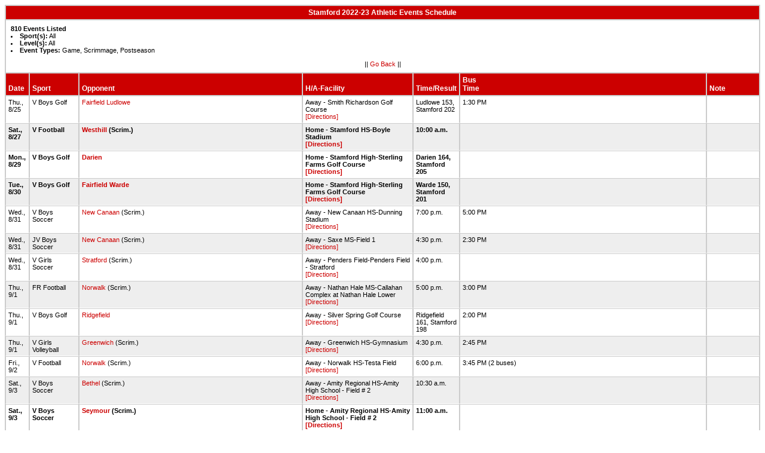

--- FILE ---
content_type: text/html
request_url: https://stats.ciacsports.com/cgi-bin/schedule-2223.cgi?school=Stamford&sport=&levels=&combine_time_results=1&show_bus_info=1&site=&starttoday=&today=&startmonth=&startday=&startyear=&endmonth=&endday=&endyear=&type=Game%5EScrimmage%5EPostseason
body_size: 23874
content:

<HTML><HEAD>

<link rel="shortcut icon" type="image/x-icon" href="/favicon.ico">
<style type="text/css" title="text/css">
<!--
body
{
font-size:8pt; font-family:Arial; color:Black
}

td
{
	font-size: 8pt;
	font-family: Arial;
	color: Black;
	padding: 3pt;
	margin: 3pt;
}

.extrapadded
{
	padding: 6pt;
	margin: 7pt;
}

p.extrapadded
{
text-align: center;
}

th
{
	font-size: 9pt;
	font-family: Arial;
	color: white;
	background-color: #C00;
text-align: left;
	padding: 3pt;
	margin: 3pt;
}

a
{
font-size:8pt; color:#C00; text-decoration: none
}

a:hover
{
text-decoration: underline;
}

.maintable
{
	background-color: #CCC; 
}

.datecell { 
font-size:10pt;
font-weight: bold;
text-align: right;
}

.Home { 
font-weight: bold;
border-bottom:0px solid #fff;
}

.Away { 
border-bottom:0px solid #fff;
}

a.datecell
{
font-size:10pt; color:#C00; text-decoration: none
}

a.datecell:hover
{
font-size:10pt;
text-decoration: underline;
}

.thcenter
 {
 text-align: center;
 }

-->
</style>
    
<TITLE>Stamford Athletic Event Schedule</Title>


<script>
  (function(i,s,o,g,r,a,m){i['GoogleAnalyticsObject']=r;i[r]=i[r]||function(){
  (i[r].q=i[r].q||[]).push(arguments)},i[r].l=1*new Date();a=s.createElement(o),
  m=s.getElementsByTagName(o)[0];a.async=1;a.src=g;m.parentNode.insertBefore(a,m)
  })(window,document,'script','//www.google-analytics.com/analytics.js','ga');

  ga('create', 'UA-58446779-2', 'auto');
  ga('send', 'pageview');

</script>

</HEAD>
<BODY bgcolor="#FFFFFF">

<table class="maintable" align="center" border="1" bordercolor="#CCCCCC" cellspacing="0">
<tr>
<th colspan="7" class="thcenter">Stamford 2022-23 Athletic Events Schedule</th>
</tr><tr><td colspan="7" align=left bgcolor="#FFFFFF" class="extrapadded"><B>810 Events Listed</b><LI><B>Sport(s):</B> All
<LI><B>Level(s):</B> All
<LI><B>Event Types:</B> Game, Scrimmage, Postseason<p align="center">|| <a href="javascript:history.go(-1)">Go Back</a> ||</p></td></tr> <tr align=left valign=bottom> <th> Date</th><th> Sport</th><th> Opponent</th><th> H/A-Facility</th><th> Time/Result</th><th> Bus<BR>Time</th><th> Note</th></tr>
<tr>
 <tr bgcolor="#FFFFFF" valign=top class="Away"> <td> Thu., 8/25&nbsp;</td><td> V Boys Golf&nbsp;</td><td> <a href="/cgi-bin/schedule-2223.cgi?school=FairfieldLudlowe&sport=&levels=&combine_time_results=1&show_bus_info=1&site=&starttoday=&today=&startmonth=&startday=&startyear=&endmonth=&endday=&endyear=&type=Game^Scrimmage^Postseason" target="_top">Fairfield Ludlowe</a>&nbsp;</td><td> Away - Smith Richardson Golf Course<BR><a href="http://www.casciac.org/scripts/show_dir.cgi?school=FairfieldLudlowe">[Directions]</a>&nbsp;</td><td> Ludlowe 153, Stamford 202&nbsp;</td><td> 1:30 PM&nbsp;</td><td> &nbsp;</td></tr>
 <tr bgcolor="#EEEEEE" valign=top class="Home"> <td> Sat., 8/27&nbsp;</td><td> V Football&nbsp;</td><td> <a href="/cgi-bin/schedule-2223.cgi?school=Westhill&sport=&levels=&combine_time_results=1&show_bus_info=1&site=&starttoday=&today=&startmonth=&startday=&startyear=&endmonth=&endday=&endyear=&type=Game^Scrimmage^Postseason" target="_top">Westhill</a> (Scrim.)&nbsp;</td><td> Home - Stamford HS-Boyle Stadium<BR><a href="http://www.casciac.org/scripts/show_dir.cgi?school=Stamford">[Directions]</a>&nbsp;</td><td> 10:00 a.m.&nbsp;</td><td> &nbsp;</td><td> &nbsp;</td></tr>
 <tr bgcolor="#FFFFFF" valign=top class="Home"> <td> Mon., 8/29&nbsp;</td><td> V Boys Golf&nbsp;</td><td> <a href="/cgi-bin/schedule-2223.cgi?school=Darien&sport=&levels=&combine_time_results=1&show_bus_info=1&site=&starttoday=&today=&startmonth=&startday=&startyear=&endmonth=&endday=&endyear=&type=Game^Scrimmage^Postseason" target="_top">Darien</a>&nbsp;</td><td> Home - Stamford High-Sterling Farms Golf Course<BR><a href="http://www.casciac.org/scripts/show_dir.cgi?school=Stamford">[Directions]</a>&nbsp;</td><td> Darien 164, Stamford 205&nbsp;</td><td> &nbsp;</td><td> &nbsp;</td></tr>
 <tr bgcolor="#EEEEEE" valign=top class="Home"> <td> Tue., 8/30&nbsp;</td><td> V Boys Golf&nbsp;</td><td> <a href="/cgi-bin/schedule-2223.cgi?school=FairfieldWarde&sport=&levels=&combine_time_results=1&show_bus_info=1&site=&starttoday=&today=&startmonth=&startday=&startyear=&endmonth=&endday=&endyear=&type=Game^Scrimmage^Postseason" target="_top">Fairfield Warde</a>&nbsp;</td><td> Home - Stamford High-Sterling Farms Golf Course<BR><a href="http://www.casciac.org/scripts/show_dir.cgi?school=Stamford">[Directions]</a>&nbsp;</td><td> Warde 150, Stamford 201&nbsp;</td><td> &nbsp;</td><td> &nbsp;</td></tr>
 <tr bgcolor="#FFFFFF" valign=top class="Away"> <td> Wed., 8/31&nbsp;</td><td> V Boys Soccer&nbsp;</td><td> <a href="/cgi-bin/schedule-2223.cgi?school=NewCanaan&sport=&levels=&combine_time_results=1&show_bus_info=1&site=&starttoday=&today=&startmonth=&startday=&startyear=&endmonth=&endday=&endyear=&type=Game^Scrimmage^Postseason" target="_top">New Canaan</a> (Scrim.)&nbsp;</td><td> Away - New Canaan HS-Dunning Stadium<BR><a href="http://www.casciac.org/scripts/show_dir.cgi?school=NewCanaan">[Directions]</a>&nbsp;</td><td> 7:00 p.m.&nbsp;</td><td> 5:00 PM&nbsp;</td><td> &nbsp;</td></tr>
 <tr bgcolor="#EEEEEE" valign=top class="Away"> <td> Wed., 8/31&nbsp;</td><td> JV Boys Soccer&nbsp;</td><td> <a href="/cgi-bin/schedule-2223.cgi?school=NewCanaan&sport=&levels=&combine_time_results=1&show_bus_info=1&site=&starttoday=&today=&startmonth=&startday=&startyear=&endmonth=&endday=&endyear=&type=Game^Scrimmage^Postseason" target="_top">New Canaan</a> (Scrim.)&nbsp;</td><td> Away - Saxe MS-Field 1<BR><a href="http://www.casciac.org/scripts/show_dir.cgi?school=NewCanaan">[Directions]</a>&nbsp;</td><td> 4:30 p.m.&nbsp;</td><td> 2:30 PM&nbsp;</td><td> &nbsp;</td></tr>
 <tr bgcolor="#FFFFFF" valign=top class="Away"> <td> Wed., 8/31&nbsp;</td><td> V Girls Soccer&nbsp;</td><td> <a href="/cgi-bin/schedule-2223.cgi?school=Stratford&sport=&levels=&combine_time_results=1&show_bus_info=1&site=&starttoday=&today=&startmonth=&startday=&startyear=&endmonth=&endday=&endyear=&type=Game^Scrimmage^Postseason" target="_top">Stratford</a> (Scrim.)&nbsp;</td><td> Away - Penders Field-Penders Field - Stratford<BR><a href="http://www.casciac.org/scripts/show_dir.cgi?school=Stratford">[Directions]</a>&nbsp;</td><td> 4:00 p.m.&nbsp;</td><td> &nbsp;</td><td> &nbsp;</td></tr>
 <tr bgcolor="#EEEEEE" valign=top class="Away"> <td> Thu., 9/1&nbsp;</td><td> FR Football&nbsp;</td><td> <a href="/cgi-bin/schedule-2223.cgi?school=Norwalk&sport=&levels=&combine_time_results=1&show_bus_info=1&site=&starttoday=&today=&startmonth=&startday=&startyear=&endmonth=&endday=&endyear=&type=Game^Scrimmage^Postseason" target="_top">Norwalk</a> (Scrim.)&nbsp;</td><td> Away - Nathan Hale MS-Callahan Complex at Nathan Hale Lower<BR><a href="http://www.casciac.org/scripts/show_dir.cgi?school=Norwalk">[Directions]</a>&nbsp;</td><td> 5:00 p.m.&nbsp;</td><td> 3:00 PM&nbsp;</td><td> &nbsp;</td></tr>
 <tr bgcolor="#FFFFFF" valign=top class="Away"> <td> Thu., 9/1&nbsp;</td><td> V Boys Golf&nbsp;</td><td> <a href="/cgi-bin/schedule-2223.cgi?school=Ridgefield&sport=&levels=&combine_time_results=1&show_bus_info=1&site=&starttoday=&today=&startmonth=&startday=&startyear=&endmonth=&endday=&endyear=&type=Game^Scrimmage^Postseason" target="_top">Ridgefield</a>&nbsp;</td><td> Away - Silver Spring Golf Course<BR><a href="http://www.casciac.org/scripts/show_dir.cgi?school=Ridgefield">[Directions]</a>&nbsp;</td><td> Ridgefield 161, Stamford 198&nbsp;</td><td> 2:00 PM&nbsp;</td><td> &nbsp;</td></tr>
 <tr bgcolor="#EEEEEE" valign=top class="Away"> <td> Thu., 9/1&nbsp;</td><td> V Girls Volleyball&nbsp;</td><td> <a href="/cgi-bin/schedule-2223.cgi?school=Greenwich&sport=&levels=&combine_time_results=1&show_bus_info=1&site=&starttoday=&today=&startmonth=&startday=&startyear=&endmonth=&endday=&endyear=&type=Game^Scrimmage^Postseason" target="_top">Greenwich</a> (Scrim.)&nbsp;</td><td> Away - Greenwich HS-Gymnasium<BR><a href="http://www.casciac.org/scripts/show_dir.cgi?school=Greenwich">[Directions]</a>&nbsp;</td><td> 4:30 p.m.&nbsp;</td><td> 2:45 PM&nbsp;</td><td> &nbsp;</td></tr>
 <tr bgcolor="#FFFFFF" valign=top class="Away"> <td> Fri., 9/2&nbsp;</td><td> V Football&nbsp;</td><td> <a href="/cgi-bin/schedule-2223.cgi?school=Norwalk&sport=&levels=&combine_time_results=1&show_bus_info=1&site=&starttoday=&today=&startmonth=&startday=&startyear=&endmonth=&endday=&endyear=&type=Game^Scrimmage^Postseason" target="_top">Norwalk</a> (Scrim.)&nbsp;</td><td> Away - Norwalk HS-Testa Field<BR><a href="http://www.casciac.org/scripts/show_dir.cgi?school=Norwalk">[Directions]</a>&nbsp;</td><td> 6:00 p.m.&nbsp;</td><td> 3:45 PM (2 buses)&nbsp;</td><td> &nbsp;</td></tr>
 <tr bgcolor="#EEEEEE" valign=top class="Away"> <td> Sat., 9/3&nbsp;</td><td> V Boys Soccer&nbsp;</td><td> <a href="/cgi-bin/schedule-2223.cgi?school=Bethel&sport=&levels=&combine_time_results=1&show_bus_info=1&site=&starttoday=&today=&startmonth=&startday=&startyear=&endmonth=&endday=&endyear=&type=Game^Scrimmage^Postseason" target="_top">Bethel</a> (Scrim.)&nbsp;</td><td> Away - Amity Regional HS-Amity High School - Field # 2<BR><a href="http://www.casciac.org/scripts/show_dir.cgi?school=Bethel">[Directions]</a>&nbsp;</td><td> 10:30 a.m.&nbsp;</td><td> &nbsp;</td><td> &nbsp;</td></tr>
 <tr bgcolor="#FFFFFF" valign=top class="Home"> <td> Sat., 9/3&nbsp;</td><td> V Boys Soccer&nbsp;</td><td> <a href="/cgi-bin/schedule-2223.cgi?school=Seymour&sport=&levels=&combine_time_results=1&show_bus_info=1&site=&starttoday=&today=&startmonth=&startday=&startyear=&endmonth=&endday=&endyear=&type=Game^Scrimmage^Postseason" target="_top">Seymour</a> (Scrim.)&nbsp;</td><td> Home - Amity Regional HS-Amity High School - Field # 2<BR><a href="http://www.casciac.org/scripts/show_dir.cgi?school=Stamford">[Directions]</a>&nbsp;</td><td> 11:00 a.m.&nbsp;</td><td> &nbsp;</td><td> &nbsp;</td></tr>
 <tr bgcolor="#EEEEEE" valign=top class="Away"> <td> Sat., 9/3&nbsp;</td><td> V Boys Soccer&nbsp;</td><td> <a href="/cgi-bin/schedule-2223.cgi?school=DanielHand&sport=&levels=&combine_time_results=1&show_bus_info=1&site=&starttoday=&today=&startmonth=&startday=&startyear=&endmonth=&endday=&endyear=&type=Game^Scrimmage^Postseason" target="_top">Daniel Hand</a> (Scrim.)&nbsp;</td><td> Away - Amity Regional HS-Amity High School - Field # 2<BR><a href="http://www.casciac.org/scripts/show_dir.cgi?school=DanielHand">[Directions]</a>&nbsp;</td><td> 9:30 a.m.&nbsp;</td><td> &nbsp;</td><td> &nbsp;</td></tr>
 <tr bgcolor="#FFFFFF" valign=top class="Away"> <td> Sat., 9/3&nbsp;</td><td> V Field Hockey&nbsp;</td><td> Norwalk Play Day - Field Hockey&nbsp;</td><td> Away - Not Listed-Norwalk HS<BR>&nbsp;</td><td> 9:30 a.m.&nbsp;</td><td> 8:00 AM&nbsp;</td><td> &nbsp;</td></tr>
 <tr bgcolor="#EEEEEE" valign=top class="Away"> <td> Sat., 9/3&nbsp;</td><td> V Girls Soccer&nbsp;</td><td> JLHS Girls Soccer Jamboree&nbsp;</td><td> Away - Jonathan Law HS-Lawmen Stadium<BR>&nbsp;</td><td> 8:30 a.m.&nbsp;</td><td> 7:15 AM&nbsp;</td><td> &nbsp;</td></tr>
 <tr bgcolor="#FFFFFF" valign=top class="Home"> <td> Sat., 9/3&nbsp;</td><td> V Girls Volleyball&nbsp;</td><td> <a href="/cgi-bin/schedule-2223.cgi?school=JoelBarlow&sport=&levels=&combine_time_results=1&show_bus_info=1&site=&starttoday=&today=&startmonth=&startday=&startyear=&endmonth=&endday=&endyear=&type=Game^Scrimmage^Postseason" target="_top">Joel Barlow</a> (Scrim.)&nbsp;</td><td> Home - Stamford HS-Kuczo Gymnasium<BR><a href="http://www.casciac.org/scripts/show_dir.cgi?school=Stamford">[Directions]</a>&nbsp;</td><td> 11:00 a.m.&nbsp;</td><td> &nbsp;</td><td> &nbsp;</td></tr>
 <tr bgcolor="#EEEEEE" valign=top class="Away"> <td> Tue., 9/6&nbsp;</td><td> V Boys Soccer&nbsp;</td><td> <a href="/cgi-bin/schedule-2223.cgi?school=Bethel&sport=&levels=&combine_time_results=1&show_bus_info=1&site=&starttoday=&today=&startmonth=&startday=&startyear=&endmonth=&endday=&endyear=&type=Game^Scrimmage^Postseason" target="_top">Bethel</a> (Scrim.)&nbsp;</td><td> Away - Bethel HS-Rourke Field<BR><a href="http://www.casciac.org/scripts/show_dir.cgi?school=Bethel">[Directions]</a>&nbsp;</td><td> Cancelled&nbsp;</td><td> 4:20 PM&nbsp;</td><td> &nbsp;</td></tr>
 <tr bgcolor="#FFFFFF" valign=top class="Home"> <td> Tue., 9/6&nbsp;</td><td> V Girls Volleyball&nbsp;</td><td> <a href="/cgi-bin/schedule-2223.cgi?school=JMWrightRVT&sport=&levels=&combine_time_results=1&show_bus_info=1&site=&starttoday=&today=&startmonth=&startday=&startyear=&endmonth=&endday=&endyear=&type=Game^Scrimmage^Postseason" target="_top">Wright Tech</a> (Scrim.)&nbsp;</td><td> Home - Stamford HS-Kuczo Gymnasium<BR><a href="http://www.casciac.org/scripts/show_dir.cgi?school=Stamford">[Directions]</a>&nbsp;</td><td> 5:30 p.m.&nbsp;</td><td> &nbsp;</td><td> &nbsp;</td></tr>
 <tr bgcolor="#EEEEEE" valign=top class="Home"> <td> Tue., 9/6&nbsp;</td><td> JV Girls Volleyball&nbsp;</td><td> <a href="/cgi-bin/schedule-2223.cgi?school=JMWrightRVT&sport=&levels=&combine_time_results=1&show_bus_info=1&site=&starttoday=&today=&startmonth=&startday=&startyear=&endmonth=&endday=&endyear=&type=Game^Scrimmage^Postseason" target="_top">Wright Tech</a> (Scrim.)&nbsp;</td><td> Home - Stamford HS-Kuczo Gymnasium<BR><a href="http://www.casciac.org/scripts/show_dir.cgi?school=Stamford">[Directions]</a>&nbsp;</td><td> 4:30 p.m.&nbsp;</td><td> &nbsp;</td><td> &nbsp;</td></tr>
 <tr bgcolor="#FFFFFF" valign=top class="Home"> <td> Wed., 9/7&nbsp;</td><td> V Girls Volleyball&nbsp;</td><td> <a href="/cgi-bin/schedule-2223.cgi?school=FairfieldLudlowe&sport=&levels=&combine_time_results=1&show_bus_info=1&site=&starttoday=&today=&startmonth=&startday=&startyear=&endmonth=&endday=&endyear=&type=Game^Scrimmage^Postseason" target="_top">Fairfield Ludlowe</a> (Scrim.)&nbsp;</td><td> Home - Stamford HS-Kuczo Gymnasium<BR><a href="http://www.casciac.org/scripts/show_dir.cgi?school=Stamford">[Directions]</a>&nbsp;</td><td> 4:00 p.m.&nbsp;</td><td> &nbsp;</td><td> &nbsp;</td></tr>
 <tr bgcolor="#EEEEEE" valign=top class="Home"> <td> Thu., 9/8&nbsp;</td><td> FR Football&nbsp;</td><td> <a href="/cgi-bin/schedule-2223.cgi?school=WilburCross&sport=&levels=&combine_time_results=1&show_bus_info=1&site=&starttoday=&today=&startmonth=&startday=&startyear=&endmonth=&endday=&endyear=&type=Game^Scrimmage^Postseason" target="_top">Wilbur Cross</a>&nbsp;</td><td> Home - Stamford HS-Boyle Stadium<BR><a href="http://www.casciac.org/scripts/show_dir.cgi?school=Stamford">[Directions]</a>&nbsp;</td><td> W 14-12&nbsp;</td><td> &nbsp;</td><td> &nbsp;</td></tr>
 <tr bgcolor="#FFFFFF" valign=top class="Away"> <td> Thu., 9/8&nbsp;</td><td> V Boys Soccer&nbsp;</td><td> <a href="/cgi-bin/schedule-2223.cgi?school=StJoseph&sport=&levels=&combine_time_results=1&show_bus_info=1&site=&starttoday=&today=&startmonth=&startday=&startyear=&endmonth=&endday=&endyear=&type=Game^Scrimmage^Postseason" target="_top">St. Joseph</a>&nbsp;</td><td> Away - St. Joseph HS-Lower Turf<BR><a href="http://www.casciac.org/scripts/show_dir.cgi?school=StJoseph">[Directions]</a>&nbsp;</td><td> L 2-1&nbsp;</td><td> 2:15 PM&nbsp;</td><td> &nbsp;</td></tr>
 <tr bgcolor="#EEEEEE" valign=top class="Away"> <td> Thu., 9/8&nbsp;</td><td> JV Boys Soccer&nbsp;</td><td> <a href="/cgi-bin/schedule-2223.cgi?school=StJoseph&sport=&levels=&combine_time_results=1&show_bus_info=1&site=&starttoday=&today=&startmonth=&startday=&startyear=&endmonth=&endday=&endyear=&type=Game^Scrimmage^Postseason" target="_top">St. Joseph</a>&nbsp;</td><td> Away - St. Joseph HS-Lower Grass Field<BR><a href="http://www.casciac.org/scripts/show_dir.cgi?school=StJoseph">[Directions]</a>&nbsp;</td><td> 4:00 p.m.&nbsp;</td><td> 2:15 PM&nbsp;</td><td> &nbsp;</td></tr>
 <tr bgcolor="#FFFFFF" valign=top class="Away"> <td> Thu., 9/8&nbsp;</td><td> V Field Hockey&nbsp;</td><td> <a href="/cgi-bin/schedule-2223.cgi?school=FairfieldWarde&sport=&levels=&combine_time_results=1&show_bus_info=1&site=&starttoday=&today=&startmonth=&startday=&startyear=&endmonth=&endday=&endyear=&type=Game^Scrimmage^Postseason" target="_top">Fairfield Warde</a>&nbsp;</td><td> Away - Fairfield Warde HS-Tetreau/Davis Field<BR><a href="http://www.casciac.org/scripts/show_dir.cgi?school=FairfieldWarde">[Directions]</a>&nbsp;</td><td> W 3-0&nbsp;</td><td> 2:30 PM&nbsp;</td><td> &nbsp;</td></tr>
 <tr bgcolor="#EEEEEE" valign=top class="Away"> <td> Thu., 9/8&nbsp;</td><td> JV Field Hockey&nbsp;</td><td> <a href="/cgi-bin/schedule-2223.cgi?school=FairfieldWarde&sport=&levels=&combine_time_results=1&show_bus_info=1&site=&starttoday=&today=&startmonth=&startday=&startyear=&endmonth=&endday=&endyear=&type=Game^Scrimmage^Postseason" target="_top">Fairfield Warde</a>&nbsp;</td><td> Away - Fairfield Warde HS-Tetreau/Davis Field<BR><a href="http://www.casciac.org/scripts/show_dir.cgi?school=FairfieldWarde">[Directions]</a>&nbsp;</td><td> 4:30 p.m.&nbsp;</td><td> 2:30 PM&nbsp;</td><td> &nbsp;</td></tr>
 <tr bgcolor="#FFFFFF" valign=top class="Away"> <td> Fri., 9/9&nbsp;</td><td> V Girls Soccer&nbsp;</td><td> <a href="/cgi-bin/schedule-2223.cgi?school=StJoseph&sport=&levels=&combine_time_results=1&show_bus_info=1&site=&starttoday=&today=&startmonth=&startday=&startyear=&endmonth=&endday=&endyear=&type=Game^Scrimmage^Postseason" target="_top">St. Joseph</a>&nbsp;</td><td> Away - St. Joseph HS-Lower Turf<BR><a href="http://www.casciac.org/scripts/show_dir.cgi?school=StJoseph">[Directions]</a>&nbsp;</td><td> L 8-1&nbsp;</td><td> 2:15 PM&nbsp;</td><td> &nbsp;</td></tr>
 <tr bgcolor="#EEEEEE" valign=top class="Away"> <td> Fri., 9/9&nbsp;</td><td> JV Girls Soccer&nbsp;</td><td> <a href="/cgi-bin/schedule-2223.cgi?school=StJoseph&sport=&levels=&combine_time_results=1&show_bus_info=1&site=&starttoday=&today=&startmonth=&startday=&startyear=&endmonth=&endday=&endyear=&type=Game^Scrimmage^Postseason" target="_top">St. Joseph</a>&nbsp;</td><td> Away - St. Joseph HS-Lower Grass Field<BR><a href="http://www.casciac.org/scripts/show_dir.cgi?school=StJoseph">[Directions]</a>&nbsp;</td><td> 4:00 p.m.&nbsp;</td><td> 2:15 PM&nbsp;</td><td> &nbsp;</td></tr>
 <tr bgcolor="#FFFFFF" valign=top class="Home"> <td> Fri., 9/9&nbsp;</td><td> V Girls Swimming and Diving&nbsp;</td><td> <a href="/cgi-bin/schedule-2223.cgi?school=Staples&sport=&levels=&combine_time_results=1&show_bus_info=1&site=&starttoday=&today=&startmonth=&startday=&startyear=&endmonth=&endday=&endyear=&type=Game^Scrimmage^Postseason" target="_top">Staples</a>&nbsp;</td><td> Home - Westhill HS-Westhill Pool<BR><a href="http://www.casciac.org/scripts/show_dir.cgi?school=Westhill">[Directions]</a>&nbsp;</td><td> 3:30 p.m.&nbsp;</td><td> &nbsp;</td><td> &nbsp;</td></tr>
 <tr bgcolor="#EEEEEE" valign=top class="Home"> <td> Fri., 9/9&nbsp;</td><td> V Girls Volleyball&nbsp;</td><td> <a href="/cgi-bin/schedule-2223.cgi?school=Shelton&sport=&levels=&combine_time_results=1&show_bus_info=1&site=&starttoday=&today=&startmonth=&startday=&startyear=&endmonth=&endday=&endyear=&type=Game^Scrimmage^Postseason" target="_top">Shelton</a>&nbsp;</td><td> Home - Stamford HS-Kuczo Gymnasium<BR><a href="http://www.casciac.org/scripts/show_dir.cgi?school=Stamford">[Directions]</a>&nbsp;</td><td> W 3-2&nbsp;</td><td> &nbsp;</td><td> &nbsp;</td></tr>
 <tr bgcolor="#FFFFFF" valign=top class="Away"> <td> Sat., 9/10&nbsp;</td><td> V Football&nbsp;</td><td> <a href="/cgi-bin/schedule-2223.cgi?school=WilburCross&sport=&levels=&combine_time_results=1&show_bus_info=1&site=&starttoday=&today=&startmonth=&startday=&startyear=&endmonth=&endday=&endyear=&type=Game^Scrimmage^Postseason" target="_top">Wilbur Cross</a>&nbsp;</td><td> Away - Bowen Field-Football Field<BR><a href="http://www.casciac.org/scripts/show_dir.cgi?school=WilburCross">[Directions]</a>&nbsp;</td><td> W 41-12&nbsp;</td><td> 10:00 AM (2 buses)&nbsp;</td><td> &nbsp;</td></tr>
 <tr bgcolor="#EEEEEE" valign=top class="Away"> <td> Sat., 9/10&nbsp;</td><td> FR Boys Soccer&nbsp;</td><td> <a href="/cgi-bin/schedule-2223.cgi?school=BrienMcMahon&sport=&levels=&combine_time_results=1&show_bus_info=1&site=&starttoday=&today=&startmonth=&startday=&startyear=&endmonth=&endday=&endyear=&type=Game^Scrimmage^Postseason" target="_top">Brien McMahon</a>&nbsp;</td><td> Away - Brien McMahon HS-Pride Field<BR><a href="http://www.casciac.org/scripts/show_dir.cgi?school=BrienMcMahon">[Directions]</a>&nbsp;</td><td> 9:30 a.m.&nbsp;</td><td> 8:00 AM&nbsp;</td><td> &nbsp;</td></tr>
 <tr bgcolor="#FFFFFF" valign=top class="Away"> <td> Sat., 9/10&nbsp;</td><td> V Competitive Cheerleading&nbsp;</td><td> Wilber Cross&nbsp;</td><td> Away - Not Listed<BR>&nbsp;</td><td> 1:00 p.m.&nbsp;</td><td> 11:00 AM&nbsp;</td><td> &nbsp;</td></tr>
 <tr bgcolor="#EEEEEE" valign=top class="Home"> <td> Sat., 9/10&nbsp;</td><td> V Girls Volleyball&nbsp;</td><td> <a href="/cgi-bin/schedule-2223.cgi?school=JosephForan&sport=&levels=&combine_time_results=1&show_bus_info=1&site=&starttoday=&today=&startmonth=&startday=&startyear=&endmonth=&endday=&endyear=&type=Game^Scrimmage^Postseason" target="_top">Foran</a>&nbsp;</td><td> Home - Stamford HS-Kuczo Gymnasium<BR><a href="http://www.casciac.org/scripts/show_dir.cgi?school=Stamford">[Directions]</a>&nbsp;</td><td> W 3-1&nbsp;</td><td> &nbsp;</td><td> &nbsp;</td></tr>
 <tr bgcolor="#FFFFFF" valign=top class="Away"> <td> Mon., 9/12&nbsp;</td><td> V Boys Golf&nbsp;</td><td> <a href="/cgi-bin/schedule-2223.cgi?school=Staples&sport=&levels=&combine_time_results=1&show_bus_info=1&site=&starttoday=&today=&startmonth=&startday=&startyear=&endmonth=&endday=&endyear=&type=Game^Scrimmage^Postseason" target="_top">Staples</a>&nbsp;</td><td> Away - Longshore Golf Course<BR><a href="http://www.casciac.org/scripts/show_dir.cgi?school=Staples">[Directions]</a>&nbsp;</td><td> Staples 153, Stamford 171&nbsp;</td><td> 1:45 PM&nbsp;</td><td> &nbsp;</td></tr>
<tr bgcolor="#FFFFFF" valign=top align="center"><td colspan="7" style="border-top:none"> Pending changes awaiting acceptance by one or more parties involved: Date to 10/3, Time to 3:15 p.m.</td></tr>
 <tr bgcolor="#EEEEEE" valign=top class="Home"> <td> Mon., 9/12&nbsp;</td><td> V Field Hockey&nbsp;</td><td> <a href="/cgi-bin/schedule-2223.cgi?school=BrienMcMahon&sport=&levels=&combine_time_results=1&show_bus_info=1&site=&starttoday=&today=&startmonth=&startday=&startyear=&endmonth=&endday=&endyear=&type=Game^Scrimmage^Postseason" target="_top">Brien McMahon</a>&nbsp;</td><td> Home - Stamford HS-Boyle Stadium<BR><a href="http://www.casciac.org/scripts/show_dir.cgi?school=Stamford">[Directions]</a>&nbsp;</td><td> W 4-3&nbsp;</td><td> &nbsp;</td><td> &nbsp;</td></tr>
 <tr bgcolor="#FFFFFF" valign=top class="Home"> <td> Mon., 9/12&nbsp;</td><td> JV Field Hockey&nbsp;</td><td> <a href="/cgi-bin/schedule-2223.cgi?school=BrienMcMahon&sport=&levels=&combine_time_results=1&show_bus_info=1&site=&starttoday=&today=&startmonth=&startday=&startyear=&endmonth=&endday=&endyear=&type=Game^Scrimmage^Postseason" target="_top">Brien McMahon</a>&nbsp;</td><td> Home - Stamford HS-Boyle Stadium<BR><a href="http://www.casciac.org/scripts/show_dir.cgi?school=Stamford">[Directions]</a>&nbsp;</td><td> 5:30 p.m.&nbsp;</td><td> &nbsp;</td><td> &nbsp;</td></tr>
 <tr bgcolor="#EEEEEE" valign=top class="Away"> <td> Mon., 9/12&nbsp;</td><td> V Girls Soccer&nbsp;</td><td> <a href="/cgi-bin/schedule-2223.cgi?school=BrienMcMahon&sport=&levels=&combine_time_results=1&show_bus_info=1&site=&starttoday=&today=&startmonth=&startday=&startyear=&endmonth=&endday=&endyear=&type=Game^Scrimmage^Postseason" target="_top">Brien McMahon</a>&nbsp;</td><td> Away - Brien McMahon HS-Pride Field<BR><a href="http://www.casciac.org/scripts/show_dir.cgi?school=BrienMcMahon">[Directions]</a>&nbsp;</td><td> L 3-0&nbsp;</td><td> 2:30 PM&nbsp;</td><td> &nbsp;</td></tr>
 <tr bgcolor="#FFFFFF" valign=top class="Away"> <td> Mon., 9/12&nbsp;</td><td> JV Girls Soccer&nbsp;</td><td> <a href="/cgi-bin/schedule-2223.cgi?school=BrienMcMahon&sport=&levels=&combine_time_results=1&show_bus_info=1&site=&starttoday=&today=&startmonth=&startday=&startyear=&endmonth=&endday=&endyear=&type=Game^Scrimmage^Postseason" target="_top">Brien McMahon</a>&nbsp;</td><td> Away - Brien McMahon HS-Pride Field<BR><a href="http://www.casciac.org/scripts/show_dir.cgi?school=BrienMcMahon">[Directions]</a>&nbsp;</td><td> 6:00 p.m.&nbsp;</td><td> 2:30 PM&nbsp;</td><td> &nbsp;</td></tr>
 <tr bgcolor="#EEEEEE" valign=top class="Home"> <td> Tue., 9/13&nbsp;</td><td> V Boys Golf&nbsp;</td><td> <a href="/cgi-bin/schedule-2223.cgi?school=NewCanaan&sport=&levels=&combine_time_results=1&show_bus_info=1&site=&starttoday=&today=&startmonth=&startday=&startyear=&endmonth=&endday=&endyear=&type=Game^Scrimmage^Postseason" target="_top">New Canaan</a>&nbsp;</td><td> Home - Stamford High-Sterling Farms Golf Course<BR><a href="http://www.casciac.org/scripts/show_dir.cgi?school=Stamford">[Directions]</a>&nbsp;</td><td> New Canaan 166, Stamford 204&nbsp;</td><td> &nbsp;</td><td> &nbsp;</td></tr>
 <tr bgcolor="#FFFFFF" valign=top class="Away"> <td> Tue., 9/13&nbsp;</td><td> V Boys Soccer&nbsp;</td><td> <a href="/cgi-bin/schedule-2223.cgi?school=Danbury&sport=&levels=&combine_time_results=1&show_bus_info=1&site=&starttoday=&today=&startmonth=&startday=&startyear=&endmonth=&endday=&endyear=&type=Game^Scrimmage^Postseason" target="_top">Danbury</a>&nbsp;</td><td> Away - Danbury HS-Stadium Turf Field<BR><a href="http://www.casciac.org/scripts/show_dir.cgi?school=Danbury">[Directions]</a>&nbsp;</td><td> L 3-0&nbsp;</td><td> &nbsp;</td><td> &nbsp;</td></tr>
 <tr bgcolor="#EEEEEE" valign=top class="Away"> <td> Tue., 9/13&nbsp;</td><td> JV Boys Soccer&nbsp;</td><td> <a href="/cgi-bin/schedule-2223.cgi?school=Danbury&sport=&levels=&combine_time_results=1&show_bus_info=1&site=&starttoday=&today=&startmonth=&startday=&startyear=&endmonth=&endday=&endyear=&type=Game^Scrimmage^Postseason" target="_top">Danbury</a>&nbsp;</td><td> Away - Danbury HS-Grass Soccer Field<BR><a href="http://www.casciac.org/scripts/show_dir.cgi?school=Danbury">[Directions]</a>&nbsp;</td><td> 6:00 p.m.&nbsp;</td><td> &nbsp;</td><td> &nbsp;</td></tr>
 <tr bgcolor="#FFFFFF" valign=top class="Away"> <td> Tue., 9/13&nbsp;</td><td> FR Boys Soccer&nbsp;</td><td> <a href="/cgi-bin/schedule-2223.cgi?school=Danbury&sport=&levels=&combine_time_results=1&show_bus_info=1&site=&starttoday=&today=&startmonth=&startday=&startyear=&endmonth=&endday=&endyear=&type=Game^Scrimmage^Postseason" target="_top">Danbury</a>&nbsp;</td><td> Away - Danbury HS-Grass Soccer Field<BR><a href="http://www.casciac.org/scripts/show_dir.cgi?school=Danbury">[Directions]</a>&nbsp;</td><td> 4:00 p.m.&nbsp;</td><td> 2:15 PM&nbsp;</td><td> &nbsp;</td></tr>
 <tr bgcolor="#EEEEEE" valign=top class="Away"> <td> Wed., 9/14&nbsp;</td><td> V Boys Cross Country&nbsp;</td><td> <a href="/cgi-bin/schedule-2223.cgi?school=StJoseph&sport=&levels=&combine_time_results=1&show_bus_info=1&site=&starttoday=&today=&startmonth=&startday=&startyear=&endmonth=&endday=&endyear=&type=Game^Scrimmage^Postseason" target="_top">St. Joseph</a>, <a href="/cgi-bin/schedule-2223.cgi?school=FairfieldLudlowe&sport=&levels=&combine_time_results=1&show_bus_info=1&site=&starttoday=&today=&startmonth=&startday=&startyear=&endmonth=&endday=&endyear=&type=Game^Scrimmage^Postseason" target="_top">Fairfield Ludlowe</a>&nbsp;</td><td> Away - St. Joseph HS-Trail<BR><a href="http://www.casciac.org/scripts/show_dir.cgi?school=StJoseph">[Directions]</a>&nbsp;</td><td> 4:00 p.m.&nbsp;</td><td> 2:15 PM&nbsp;</td><td> &nbsp;</td></tr>
 <tr bgcolor="#FFFFFF" valign=top class="Away"> <td> Wed., 9/14&nbsp;</td><td> V Girls Cross Country&nbsp;</td><td> <a href="/cgi-bin/schedule-2223.cgi?school=StJoseph&sport=&levels=&combine_time_results=1&show_bus_info=1&site=&starttoday=&today=&startmonth=&startday=&startyear=&endmonth=&endday=&endyear=&type=Game^Scrimmage^Postseason" target="_top">St. Joseph</a>, <a href="/cgi-bin/schedule-2223.cgi?school=FairfieldLudlowe&sport=&levels=&combine_time_results=1&show_bus_info=1&site=&starttoday=&today=&startmonth=&startday=&startyear=&endmonth=&endday=&endyear=&type=Game^Scrimmage^Postseason" target="_top">Fairfield Ludlowe</a>&nbsp;</td><td> Away - St. Joseph HS-Trail<BR><a href="http://www.casciac.org/scripts/show_dir.cgi?school=StJoseph">[Directions]</a>&nbsp;</td><td> 4:00 p.m.&nbsp;</td><td> 2:15 PM&nbsp;</td><td> &nbsp;</td></tr>
 <tr bgcolor="#EEEEEE" valign=top class="Home"> <td> Wed., 9/14&nbsp;</td><td> V Field Hockey&nbsp;</td><td> <a href="/cgi-bin/schedule-2223.cgi?school=NewCanaan&sport=&levels=&combine_time_results=1&show_bus_info=1&site=&starttoday=&today=&startmonth=&startday=&startyear=&endmonth=&endday=&endyear=&type=Game^Scrimmage^Postseason" target="_top">New Canaan</a>&nbsp;</td><td> Home - Stamford HS-Boyle Stadium<BR><a href="http://www.casciac.org/scripts/show_dir.cgi?school=Stamford">[Directions]</a>&nbsp;</td><td> L 8-0&nbsp;</td><td> &nbsp;</td><td> &nbsp;</td></tr>
 <tr bgcolor="#FFFFFF" valign=top class="Home"> <td> Wed., 9/14&nbsp;</td><td> JV Field Hockey&nbsp;</td><td> <a href="/cgi-bin/schedule-2223.cgi?school=NewCanaan&sport=&levels=&combine_time_results=1&show_bus_info=1&site=&starttoday=&today=&startmonth=&startday=&startyear=&endmonth=&endday=&endyear=&type=Game^Scrimmage^Postseason" target="_top">New Canaan</a>&nbsp;</td><td> Home - Stamford HS-Boyle Stadium<BR><a href="http://www.casciac.org/scripts/show_dir.cgi?school=Stamford">[Directions]</a>&nbsp;</td><td> 5:30 p.m.&nbsp;</td><td> &nbsp;</td><td> &nbsp;</td></tr>
 <tr bgcolor="#EEEEEE" valign=top class="Away"> <td> Wed., 9/14&nbsp;</td><td> V Girls Soccer&nbsp;</td><td> <a href="/cgi-bin/schedule-2223.cgi?school=Danbury&sport=&levels=&combine_time_results=1&show_bus_info=1&site=&starttoday=&today=&startmonth=&startday=&startyear=&endmonth=&endday=&endyear=&type=Game^Scrimmage^Postseason" target="_top">Danbury</a>&nbsp;</td><td> Away - Danbury HS-Stadium Turf Field<BR><a href="http://www.casciac.org/scripts/show_dir.cgi?school=Danbury">[Directions]</a>&nbsp;</td><td> L 2-0&nbsp;</td><td> 2:15 PM&nbsp;</td><td> &nbsp;</td></tr>
 <tr bgcolor="#FFFFFF" valign=top class="Away"> <td> Wed., 9/14&nbsp;</td><td> JV Girls Soccer&nbsp;</td><td> <a href="/cgi-bin/schedule-2223.cgi?school=Danbury&sport=&levels=&combine_time_results=1&show_bus_info=1&site=&starttoday=&today=&startmonth=&startday=&startyear=&endmonth=&endday=&endyear=&type=Game^Scrimmage^Postseason" target="_top">Danbury</a>&nbsp;</td><td> Away - Danbury HS-Grass Soccer Field<BR><a href="http://www.casciac.org/scripts/show_dir.cgi?school=Danbury">[Directions]</a>&nbsp;</td><td> 4:00 p.m.&nbsp;</td><td> 2:15 PM&nbsp;</td><td> &nbsp;</td></tr>
 <tr bgcolor="#EEEEEE" valign=top class="Home"> <td> Wed., 9/14&nbsp;</td><td> V Girls Swimming and Diving&nbsp;</td><td> <a href="/cgi-bin/schedule-2223.cgi?school=Danbury&sport=&levels=&combine_time_results=1&show_bus_info=1&site=&starttoday=&today=&startmonth=&startday=&startyear=&endmonth=&endday=&endyear=&type=Game^Scrimmage^Postseason" target="_top">Danbury</a>&nbsp;</td><td> Home - Westhill HS-Westhill Pool<BR><a href="http://www.casciac.org/scripts/show_dir.cgi?school=Westhill">[Directions]</a>&nbsp;</td><td> 3:30 p.m.&nbsp;</td><td> &nbsp;</td><td> &nbsp;</td></tr>
 <tr bgcolor="#FFFFFF" valign=top class="Home"> <td> Wed., 9/14&nbsp;</td><td> V Girls Volleyball&nbsp;</td><td> <a href="/cgi-bin/schedule-2223.cgi?school=WarrenHarding&sport=&levels=&combine_time_results=1&show_bus_info=1&site=&starttoday=&today=&startmonth=&startday=&startyear=&endmonth=&endday=&endyear=&type=Game^Scrimmage^Postseason" target="_top">Harding</a>&nbsp;</td><td> Home - Stamford HS-Kuczo Gymnasium<BR><a href="http://www.casciac.org/scripts/show_dir.cgi?school=Stamford">[Directions]</a>&nbsp;</td><td> W 3-0&nbsp;</td><td> &nbsp;</td><td> &nbsp;</td></tr>
 <tr bgcolor="#EEEEEE" valign=top class="Home"> <td> Wed., 9/14&nbsp;</td><td> JV Girls Volleyball&nbsp;</td><td> <a href="/cgi-bin/schedule-2223.cgi?school=WarrenHarding&sport=&levels=&combine_time_results=1&show_bus_info=1&site=&starttoday=&today=&startmonth=&startday=&startyear=&endmonth=&endday=&endyear=&type=Game^Scrimmage^Postseason" target="_top">Harding</a>&nbsp;</td><td> Home - Stamford HS-Kuczo Gymnasium<BR><a href="http://www.casciac.org/scripts/show_dir.cgi?school=Stamford">[Directions]</a>&nbsp;</td><td> 5:30 p.m.&nbsp;</td><td> &nbsp;</td><td> &nbsp;</td></tr>
 <tr bgcolor="#FFFFFF" valign=top class="Away"> <td> Thu., 9/15&nbsp;</td><td> V Boys Golf&nbsp;</td><td> <a href="/cgi-bin/schedule-2223.cgi?school=Danbury&sport=&levels=&combine_time_results=1&show_bus_info=1&site=&starttoday=&today=&startmonth=&startday=&startyear=&endmonth=&endday=&endyear=&type=Game^Scrimmage^Postseason" target="_top">Danbury</a>&nbsp;</td><td> Away - Richter Park Golf Course<BR><a href="http://www.casciac.org/scripts/show_dir.cgi?school=Danbury">[Directions]</a>&nbsp;</td><td> Danbury 157, Stamford 203&nbsp;</td><td> 1:30 PM&nbsp;</td><td> &nbsp;</td></tr>
 <tr bgcolor="#EEEEEE" valign=top class="Away"> <td> Thu., 9/15&nbsp;</td><td> V Boys Soccer&nbsp;</td><td> <a href="/cgi-bin/schedule-2223.cgi?school=FairfieldWarde&sport=&levels=&combine_time_results=1&show_bus_info=1&site=&starttoday=&today=&startmonth=&startday=&startyear=&endmonth=&endday=&endyear=&type=Game^Scrimmage^Postseason" target="_top">Fairfield Warde</a>&nbsp;</td><td> Away - Fairfield Warde HS-Tetreau/Davis Field<BR><a href="http://www.casciac.org/scripts/show_dir.cgi?school=FairfieldWarde">[Directions]</a>&nbsp;</td><td> L 2-1&nbsp;</td><td> 4:45 PM&nbsp;</td><td> &nbsp;</td></tr>
 <tr bgcolor="#FFFFFF" valign=top class="Away"> <td> Thu., 9/15&nbsp;</td><td> JV Boys Soccer&nbsp;</td><td> <a href="/cgi-bin/schedule-2223.cgi?school=FairfieldWarde&sport=&levels=&combine_time_results=1&show_bus_info=1&site=&starttoday=&today=&startmonth=&startday=&startyear=&endmonth=&endday=&endyear=&type=Game^Scrimmage^Postseason" target="_top">Fairfield Warde</a>&nbsp;</td><td> Away - Fairfield Warde HS-Fairfield Warde Grass Utility Field<BR><a href="http://www.casciac.org/scripts/show_dir.cgi?school=FairfieldWarde">[Directions]</a>&nbsp;</td><td> 4:00 p.m.&nbsp;</td><td> 2:30 PM&nbsp;</td><td> &nbsp;</td></tr>
 <tr bgcolor="#EEEEEE" valign=top class="Away"> <td> Fri., 9/16&nbsp;</td><td> V Football&nbsp;</td><td> <a href="/cgi-bin/schedule-2223.cgi?school=Danbury&sport=&levels=&combine_time_results=1&show_bus_info=1&site=&starttoday=&today=&startmonth=&startday=&startyear=&endmonth=&endday=&endyear=&type=Game^Scrimmage^Postseason" target="_top">Danbury</a>&nbsp;</td><td> Away - Danbury HS-Stadium Turf Field<BR><a href="http://www.casciac.org/scripts/show_dir.cgi?school=Danbury">[Directions]</a>&nbsp;</td><td> L 27-54&nbsp;</td><td> 3:45 PM (2 buses)&nbsp;</td><td> &nbsp;</td></tr>
 <tr bgcolor="#FFFFFF" valign=top class="Away"> <td> Fri., 9/16&nbsp;</td><td> FR Football&nbsp;</td><td> Somers (NY)&nbsp;</td><td> Away - Not Listed<BR>&nbsp;</td><td> W 14-7&nbsp;</td><td> 2:30 PM&nbsp;</td><td> &nbsp;</td></tr>
 <tr bgcolor="#EEEEEE" valign=top class="Home"> <td> Fri., 9/16&nbsp;</td><td> FR Boys Soccer&nbsp;</td><td> <a href="/cgi-bin/schedule-2223.cgi?school=FairfieldWarde&sport=&levels=&combine_time_results=1&show_bus_info=1&site=&starttoday=&today=&startmonth=&startday=&startyear=&endmonth=&endday=&endyear=&type=Game^Scrimmage^Postseason" target="_top">Fairfield Warde</a>&nbsp;</td><td> Home - Trinity Catholic-Gaglio Field<BR><a href="http://www.casciac.org/scripts/show_dir.cgi?school=Stamford">[Directions]</a>&nbsp;</td><td> 4:30 p.m.&nbsp;</td><td> 3:15 PM (Parent Pick Up)&nbsp;</td><td> &nbsp;</td></tr>
 <tr bgcolor="#FFFFFF" valign=top class="Away"> <td> Fri., 9/16&nbsp;</td><td> V Competitive Cheerleading&nbsp;</td><td> At Danbury HS&nbsp;</td><td> Away - Not Listed-Danbury HS<BR>&nbsp;</td><td> 7:00 p.m.&nbsp;</td><td> 5:00 PM&nbsp;</td><td> &nbsp;</td></tr>
 <tr bgcolor="#EEEEEE" valign=top class="Away"> <td> Fri., 9/16&nbsp;</td><td> V Girls Swimming and Diving&nbsp;</td><td> <a href="/cgi-bin/schedule-2223.cgi?school=NewCanaan&sport=&levels=&combine_time_results=1&show_bus_info=1&site=&starttoday=&today=&startmonth=&startday=&startyear=&endmonth=&endday=&endyear=&type=Game^Scrimmage^Postseason" target="_top">New Canaan</a>&nbsp;</td><td> Away - New Canaan YMCA-Pool<BR><a href="http://www.casciac.org/scripts/show_dir.cgi?school=NewCanaan">[Directions]</a>&nbsp;</td><td> 3:30 p.m.&nbsp;</td><td> &nbsp;</td><td> &nbsp;</td></tr>
 <tr bgcolor="#FFFFFF" valign=top class="Home"> <td> Fri., 9/16&nbsp;</td><td> V Girls Volleyball&nbsp;</td><td> <a href="/cgi-bin/schedule-2223.cgi?school=Weston&sport=&levels=&combine_time_results=1&show_bus_info=1&site=&starttoday=&today=&startmonth=&startday=&startyear=&endmonth=&endday=&endyear=&type=Game^Scrimmage^Postseason" target="_top">Weston</a>&nbsp;</td><td> Home - Stamford HS-Kuczo Gymnasium<BR><a href="http://www.casciac.org/scripts/show_dir.cgi?school=Stamford">[Directions]</a>&nbsp;</td><td> W 3-0&nbsp;</td><td> &nbsp;</td><td> &nbsp;</td></tr>
 <tr bgcolor="#EEEEEE" valign=top class="Home"> <td> Fri., 9/16&nbsp;</td><td> JV Girls Volleyball&nbsp;</td><td> <a href="/cgi-bin/schedule-2223.cgi?school=Weston&sport=&levels=&combine_time_results=1&show_bus_info=1&site=&starttoday=&today=&startmonth=&startday=&startyear=&endmonth=&endday=&endyear=&type=Game^Scrimmage^Postseason" target="_top">Weston</a>&nbsp;</td><td> Home - Stamford HS-Kuczo Gymnasium<BR><a href="http://www.casciac.org/scripts/show_dir.cgi?school=Stamford">[Directions]</a>&nbsp;</td><td> 5:30 p.m.&nbsp;</td><td> &nbsp;</td><td> &nbsp;</td></tr>
 <tr bgcolor="#FFFFFF" valign=top class="Away"> <td> Sat., 9/17&nbsp;</td><td> V Boys Cross Country&nbsp;</td><td> Wilton XC invitational&nbsp;</td><td> Away - Not Listed-Allen Meadow Park, Wilton HS<BR>&nbsp;</td><td> 9:30 a.m.&nbsp;</td><td> 8:00 AM&nbsp;</td><td> &nbsp;</td></tr>
 <tr bgcolor="#EEEEEE" valign=top class="Home"> <td> Sat., 9/17&nbsp;</td><td> JV Football&nbsp;</td><td> <a href="/cgi-bin/schedule-2223.cgi?school=Danbury&sport=&levels=&combine_time_results=1&show_bus_info=1&site=&starttoday=&today=&startmonth=&startday=&startyear=&endmonth=&endday=&endyear=&type=Game^Scrimmage^Postseason" target="_top">Danbury</a>&nbsp;</td><td> Home - Stamford HS-Boyle Stadium<BR><a href="http://www.casciac.org/scripts/show_dir.cgi?school=Stamford">[Directions]</a>&nbsp;</td><td> W 40-0&nbsp;</td><td> &nbsp;</td><td> &nbsp;</td></tr>
 <tr bgcolor="#FFFFFF" valign=top class="Away"> <td> Sat., 9/17&nbsp;</td><td> V Girls Cross Country&nbsp;</td><td> Wilton XC invitational&nbsp;</td><td> Away - Not Listed-Allen Meadow Park, Wilton HS<BR>&nbsp;</td><td> 9:30 a.m.&nbsp;</td><td> 8:00 AM&nbsp;</td><td> &nbsp;</td></tr>
 <tr bgcolor="#EEEEEE" valign=top class="Away"> <td> Sat., 9/17&nbsp;</td><td> V Field Hockey&nbsp;</td><td> <a href="/cgi-bin/schedule-2223.cgi?school=Westhill&sport=&levels=&combine_time_results=1&show_bus_info=1&site=&starttoday=&today=&startmonth=&startday=&startyear=&endmonth=&endday=&endyear=&type=Game^Scrimmage^Postseason" target="_top">Westhill</a>&nbsp;</td><td> Away - Westhill HS-J. Walter Kennedy Stadium<BR><a href="http://www.casciac.org/scripts/show_dir.cgi?school=Westhill">[Directions]</a>&nbsp;</td><td> W 4-0&nbsp;</td><td> 9:45 AM (.)&nbsp;</td><td> &nbsp;</td></tr>
 <tr bgcolor="#FFFFFF" valign=top class="Away"> <td> Sat., 9/17&nbsp;</td><td> JV Field Hockey&nbsp;</td><td> <a href="/cgi-bin/schedule-2223.cgi?school=Westhill&sport=&levels=&combine_time_results=1&show_bus_info=1&site=&starttoday=&today=&startmonth=&startday=&startyear=&endmonth=&endday=&endyear=&type=Game^Scrimmage^Postseason" target="_top">Westhill</a>&nbsp;</td><td> Away - Westhill HS-Front Turf<BR><a href="http://www.casciac.org/scripts/show_dir.cgi?school=Westhill">[Directions]</a>&nbsp;</td><td> 12:30 p.m.&nbsp;</td><td> 9:45 AM (.)&nbsp;</td><td> &nbsp;</td></tr>
 <tr bgcolor="#EEEEEE" valign=top class="Home"> <td> Sat., 9/17&nbsp;</td><td> V Girls Soccer&nbsp;</td><td> <a href="/cgi-bin/schedule-2223.cgi?school=FairfieldWarde&sport=&levels=&combine_time_results=1&show_bus_info=1&site=&starttoday=&today=&startmonth=&startday=&startyear=&endmonth=&endday=&endyear=&type=Game^Scrimmage^Postseason" target="_top">Fairfield Warde</a>&nbsp;</td><td> Home - Stamford HS-SHS Upper Soccer Field<BR><a href="http://www.casciac.org/scripts/show_dir.cgi?school=Stamford">[Directions]</a>&nbsp;</td><td> L 5-1&nbsp;</td><td> &nbsp;</td><td> &nbsp;</td></tr>
 <tr bgcolor="#FFFFFF" valign=top class="Home"> <td> Sat., 9/17&nbsp;</td><td> JV Girls Soccer&nbsp;</td><td> <a href="/cgi-bin/schedule-2223.cgi?school=FairfieldWarde&sport=&levels=&combine_time_results=1&show_bus_info=1&site=&starttoday=&today=&startmonth=&startday=&startyear=&endmonth=&endday=&endyear=&type=Game^Scrimmage^Postseason" target="_top">Fairfield Warde</a>&nbsp;</td><td> Home - Stamford HS-SHS Upper Soccer Field<BR><a href="http://www.casciac.org/scripts/show_dir.cgi?school=Stamford">[Directions]</a>&nbsp;</td><td> 1:00 p.m.&nbsp;</td><td> &nbsp;</td><td> &nbsp;</td></tr>
 <tr bgcolor="#EEEEEE" valign=top class="Home"> <td> Mon., 9/19&nbsp;</td><td> V Boys Golf&nbsp;</td><td> <a href="/cgi-bin/schedule-2223.cgi?school=Greenwich&sport=&levels=&combine_time_results=1&show_bus_info=1&site=&starttoday=&today=&startmonth=&startday=&startyear=&endmonth=&endday=&endyear=&type=Game^Scrimmage^Postseason" target="_top">Greenwich</a>&nbsp;</td><td> Home - Stamford High-Sterling Farms Golf Course<BR><a href="http://www.casciac.org/scripts/show_dir.cgi?school=Stamford">[Directions]</a>&nbsp;</td><td> Greenwich 154, Stamford 180&nbsp;</td><td> &nbsp;</td><td> &nbsp;</td></tr>
 <tr bgcolor="#FFFFFF" valign=top class="Home"> <td> Mon., 9/19&nbsp;</td><td> V Boys Soccer&nbsp;</td><td> <a href="/cgi-bin/schedule-2223.cgi?school=Wilton&sport=&levels=&combine_time_results=1&show_bus_info=1&site=&starttoday=&today=&startmonth=&startday=&startyear=&endmonth=&endday=&endyear=&type=Game^Scrimmage^Postseason" target="_top">Wilton</a>&nbsp;</td><td> Home - Stamford HS-SHS Upper Soccer Field<BR><a href="http://www.casciac.org/scripts/show_dir.cgi?school=Stamford">[Directions]</a>&nbsp;</td><td> W 2-0&nbsp;</td><td> &nbsp;</td><td> &nbsp;</td></tr>
 <tr bgcolor="#EEEEEE" valign=top class="Home"> <td> Mon., 9/19&nbsp;</td><td> JV Boys Soccer&nbsp;</td><td> <a href="/cgi-bin/schedule-2223.cgi?school=Wilton&sport=&levels=&combine_time_results=1&show_bus_info=1&site=&starttoday=&today=&startmonth=&startday=&startyear=&endmonth=&endday=&endyear=&type=Game^Scrimmage^Postseason" target="_top">Wilton</a>&nbsp;</td><td> Home - Trinity Catholic-Gaglio Field<BR><a href="http://www.casciac.org/scripts/show_dir.cgi?school=Stamford">[Directions]</a>&nbsp;</td><td> 4:30 p.m.&nbsp;</td><td> 3:15 PM (Parent Pick Up)&nbsp;</td><td> &nbsp;</td></tr>
 <tr bgcolor="#FFFFFF" valign=top class="Away"> <td> Mon., 9/19&nbsp;</td><td> FR Boys Soccer&nbsp;</td><td> <a href="/cgi-bin/schedule-2223.cgi?school=Wilton&sport=&levels=&combine_time_results=1&show_bus_info=1&site=&starttoday=&today=&startmonth=&startday=&startyear=&endmonth=&endday=&endyear=&type=Game^Scrimmage^Postseason" target="_top">Wilton</a>&nbsp;</td><td> Away - Allen's Meadow-3A<BR><a href="http://www.casciac.org/scripts/show_dir.cgi?school=Wilton">[Directions]</a>&nbsp;</td><td> 4:30 p.m.&nbsp;</td><td> 2:30 PM&nbsp;</td><td> &nbsp;</td></tr>
 <tr bgcolor="#EEEEEE" valign=top class="Away"> <td> Tue., 9/20&nbsp;</td><td> V Boys Cross Country&nbsp;</td><td> <a href="/cgi-bin/schedule-2223.cgi?school=FairfieldWarde&sport=&levels=&combine_time_results=1&show_bus_info=1&site=&starttoday=&today=&startmonth=&startday=&startyear=&endmonth=&endday=&endyear=&type=Game^Scrimmage^Postseason" target="_top">Fairfield Warde</a>, <a href="/cgi-bin/schedule-2223.cgi?school=Greenwich&sport=&levels=&combine_time_results=1&show_bus_info=1&site=&starttoday=&today=&startmonth=&startday=&startyear=&endmonth=&endday=&endyear=&type=Game^Scrimmage^Postseason" target="_top">Greenwich</a>, <a href="/cgi-bin/schedule-2223.cgi?school=Norwalk&sport=&levels=&combine_time_results=1&show_bus_info=1&site=&starttoday=&today=&startmonth=&startday=&startyear=&endmonth=&endday=&endyear=&type=Game^Scrimmage^Postseason" target="_top">Norwalk</a>&nbsp;</td><td> Away - Fairfield Warde HS-Tetreau/Davis Field<BR><a href="http://www.casciac.org/scripts/show_dir.cgi?school=FairfieldWarde">[Directions]</a>&nbsp;</td><td> 4:00 p.m.&nbsp;</td><td> 2:00 PM&nbsp;</td><td> &nbsp;</td></tr>
 <tr bgcolor="#FFFFFF" valign=top class="Home"> <td> Tue., 9/20&nbsp;</td><td> V Boys Golf&nbsp;</td><td> <a href="/cgi-bin/schedule-2223.cgi?school=Wilton&sport=&levels=&combine_time_results=1&show_bus_info=1&site=&starttoday=&today=&startmonth=&startday=&startyear=&endmonth=&endday=&endyear=&type=Game^Scrimmage^Postseason" target="_top">Wilton</a>&nbsp;</td><td> Home - Stamford High-Sterling Farms Golf Course<BR><a href="http://www.casciac.org/scripts/show_dir.cgi?school=Stamford">[Directions]</a>&nbsp;</td><td> Wilton 164, Stamford 184&nbsp;</td><td> &nbsp;</td><td> &nbsp;</td></tr>
 <tr bgcolor="#EEEEEE" valign=top class="Away"> <td> Tue., 9/20&nbsp;</td><td> V Girls Cross Country&nbsp;</td><td> <a href="/cgi-bin/schedule-2223.cgi?school=FairfieldWarde&sport=&levels=&combine_time_results=1&show_bus_info=1&site=&starttoday=&today=&startmonth=&startday=&startyear=&endmonth=&endday=&endyear=&type=Game^Scrimmage^Postseason" target="_top">Fairfield Warde</a>, <a href="/cgi-bin/schedule-2223.cgi?school=Greenwich&sport=&levels=&combine_time_results=1&show_bus_info=1&site=&starttoday=&today=&startmonth=&startday=&startyear=&endmonth=&endday=&endyear=&type=Game^Scrimmage^Postseason" target="_top">Greenwich</a>, <a href="/cgi-bin/schedule-2223.cgi?school=Norwalk&sport=&levels=&combine_time_results=1&show_bus_info=1&site=&starttoday=&today=&startmonth=&startday=&startyear=&endmonth=&endday=&endyear=&type=Game^Scrimmage^Postseason" target="_top">Norwalk</a>&nbsp;</td><td> Away - Fairfield Warde HS-Tetreau/Davis Field<BR><a href="http://www.casciac.org/scripts/show_dir.cgi?school=FairfieldWarde">[Directions]</a>&nbsp;</td><td> 4:00 p.m.&nbsp;</td><td> 2:00 PM&nbsp;</td><td> &nbsp;</td></tr>
 <tr bgcolor="#FFFFFF" valign=top class="Away"> <td> Tue., 9/20&nbsp;</td><td> V Field Hockey&nbsp;</td><td> <a href="/cgi-bin/schedule-2223.cgi?school=Wilton&sport=&levels=&combine_time_results=1&show_bus_info=1&site=&starttoday=&today=&startmonth=&startday=&startyear=&endmonth=&endday=&endyear=&type=Game^Scrimmage^Postseason" target="_top">Wilton</a>&nbsp;</td><td> Away - Wilton HS-Fuijitani Field -Turf<BR><a href="http://www.casciac.org/scripts/show_dir.cgi?school=Wilton">[Directions]</a>&nbsp;</td><td> L 0-7&nbsp;</td><td> 3:15 PM&nbsp;</td><td> &nbsp;</td></tr>
 <tr bgcolor="#EEEEEE" valign=top class="Away"> <td> Tue., 9/20&nbsp;</td><td> JV Field Hockey&nbsp;</td><td> <a href="/cgi-bin/schedule-2223.cgi?school=Wilton&sport=&levels=&combine_time_results=1&show_bus_info=1&site=&starttoday=&today=&startmonth=&startday=&startyear=&endmonth=&endday=&endyear=&type=Game^Scrimmage^Postseason" target="_top">Wilton</a>&nbsp;</td><td> Away - Wilton HS-Fuijitani Field -Turf<BR><a href="http://www.casciac.org/scripts/show_dir.cgi?school=Wilton">[Directions]</a>&nbsp;</td><td> 5:00 p.m.&nbsp;</td><td> 3:15 PM&nbsp;</td><td> &nbsp;</td></tr>
 <tr bgcolor="#FFFFFF" valign=top class="Away"> <td> Tue., 9/20&nbsp;</td><td> V Girls Soccer&nbsp;</td><td> <a href="/cgi-bin/schedule-2223.cgi?school=Wilton&sport=&levels=&combine_time_results=1&show_bus_info=1&site=&starttoday=&today=&startmonth=&startday=&startyear=&endmonth=&endday=&endyear=&type=Game^Scrimmage^Postseason" target="_top">Wilton</a>&nbsp;</td><td> Away - Wilton HS-Lilly Field<BR><a href="http://www.casciac.org/scripts/show_dir.cgi?school=Wilton">[Directions]</a>&nbsp;</td><td> L 3-0&nbsp;</td><td> 3:30 PM&nbsp;</td><td> &nbsp;</td></tr>
 <tr bgcolor="#EEEEEE" valign=top class="Away"> <td> Tue., 9/20&nbsp;</td><td> JV Girls Soccer&nbsp;</td><td> <a href="/cgi-bin/schedule-2223.cgi?school=Wilton&sport=&levels=&combine_time_results=1&show_bus_info=1&site=&starttoday=&today=&startmonth=&startday=&startyear=&endmonth=&endday=&endyear=&type=Game^Scrimmage^Postseason" target="_top">Wilton</a>&nbsp;</td><td> Away - Wilton HS-Allen Meadow<BR><a href="http://www.casciac.org/scripts/show_dir.cgi?school=Wilton">[Directions]</a>&nbsp;</td><td> 4:00 p.m.&nbsp;</td><td> 2:15 PM&nbsp;</td><td> &nbsp;</td></tr>
 <tr bgcolor="#FFFFFF" valign=top class="Home"> <td> Wed., 9/21&nbsp;</td><td> V Boys Golf&nbsp;</td><td> <a href="/cgi-bin/schedule-2223.cgi?school=Trumbull&sport=&levels=&combine_time_results=1&show_bus_info=1&site=&starttoday=&today=&startmonth=&startday=&startyear=&endmonth=&endday=&endyear=&type=Game^Scrimmage^Postseason" target="_top">Trumbull</a>&nbsp;</td><td> Home - Stamford High-Sterling Farms Golf Course<BR><a href="http://www.casciac.org/scripts/show_dir.cgi?school=Stamford">[Directions]</a>&nbsp;</td><td> Trumbull 162, Stamford 195&nbsp;</td><td> &nbsp;</td><td> &nbsp;</td></tr>
 <tr bgcolor="#EEEEEE" valign=top class="Home"> <td> Thu., 9/22&nbsp;</td><td> FR Football&nbsp;</td><td> <a href="/cgi-bin/schedule-2223.cgi?school=Manchester&sport=&levels=&combine_time_results=1&show_bus_info=1&site=&starttoday=&today=&startmonth=&startday=&startyear=&endmonth=&endday=&endyear=&type=Game^Scrimmage^Postseason" target="_top">Manchester</a>&nbsp;</td><td> Home - Stamford HS-Boyle Stadium<BR><a href="http://www.casciac.org/scripts/show_dir.cgi?school=Stamford">[Directions]</a>&nbsp;</td><td> L 30-8&nbsp;</td><td> &nbsp;</td><td> &nbsp;</td></tr>
 <tr bgcolor="#FFFFFF" valign=top class="Away"> <td> Thu., 9/22&nbsp;</td><td> V Boys Soccer&nbsp;</td><td> <a href="/cgi-bin/schedule-2223.cgi?school=NewCanaan&sport=&levels=&combine_time_results=1&show_bus_info=1&site=&starttoday=&today=&startmonth=&startday=&startyear=&endmonth=&endday=&endyear=&type=Game^Scrimmage^Postseason" target="_top">New Canaan</a>&nbsp;</td><td> Away - New Canaan HS-Dunning Stadium<BR><a href="http://www.casciac.org/scripts/show_dir.cgi?school=NewCanaan">[Directions]</a>&nbsp;</td><td> L 1-0&nbsp;</td><td> 5:15 PM&nbsp;</td><td> &nbsp;</td></tr>
 <tr bgcolor="#EEEEEE" valign=top class="Away"> <td> Thu., 9/22&nbsp;</td><td> JV Boys Soccer&nbsp;</td><td> <a href="/cgi-bin/schedule-2223.cgi?school=NewCanaan&sport=&levels=&combine_time_results=1&show_bus_info=1&site=&starttoday=&today=&startmonth=&startday=&startyear=&endmonth=&endday=&endyear=&type=Game^Scrimmage^Postseason" target="_top">New Canaan</a>&nbsp;</td><td> Away - New Canaan HS-WTT #2<BR><a href="http://www.casciac.org/scripts/show_dir.cgi?school=NewCanaan">[Directions]</a>&nbsp;</td><td> 4:00 p.m.&nbsp;</td><td> 3:15 PM&nbsp;</td><td> &nbsp;</td></tr>
 <tr bgcolor="#FFFFFF" valign=top class="Home"> <td> Thu., 9/22&nbsp;</td><td> FR Boys Soccer&nbsp;</td><td> <a href="/cgi-bin/schedule-2223.cgi?school=NewCanaan&sport=&levels=&combine_time_results=1&show_bus_info=1&site=&starttoday=&today=&startmonth=&startday=&startyear=&endmonth=&endday=&endyear=&type=Game^Scrimmage^Postseason" target="_top">New Canaan</a>&nbsp;</td><td> Home - Trinity Catholic-Gaglio Field<BR><a href="http://www.casciac.org/scripts/show_dir.cgi?school=Stamford">[Directions]</a>&nbsp;</td><td> 4:30 p.m.&nbsp;</td><td> 3:15 PM (Parent Pick Up)&nbsp;</td><td> &nbsp;</td></tr>
 <tr bgcolor="#EEEEEE" valign=top class="Away"> <td> Thu., 9/22&nbsp;</td><td> V Girls Volleyball&nbsp;</td><td> <a href="/cgi-bin/schedule-2223.cgi?school=StJoseph&sport=&levels=&combine_time_results=1&show_bus_info=1&site=&starttoday=&today=&startmonth=&startday=&startyear=&endmonth=&endday=&endyear=&type=Game^Scrimmage^Postseason" target="_top">St. Joseph</a>&nbsp;</td><td> Away - St. Joseph HS-Gym<BR><a href="http://www.casciac.org/scripts/show_dir.cgi?school=StJoseph">[Directions]</a>&nbsp;</td><td> L 3-0&nbsp;</td><td> 2:15 PM&nbsp;</td><td> &nbsp;</td></tr>
 <tr bgcolor="#FFFFFF" valign=top class="Away"> <td> Thu., 9/22&nbsp;</td><td> JV Girls Volleyball&nbsp;</td><td> <a href="/cgi-bin/schedule-2223.cgi?school=StJoseph&sport=&levels=&combine_time_results=1&show_bus_info=1&site=&starttoday=&today=&startmonth=&startday=&startyear=&endmonth=&endday=&endyear=&type=Game^Scrimmage^Postseason" target="_top">St. Joseph</a>&nbsp;</td><td> Away - St. Joseph HS-Gym<BR><a href="http://www.casciac.org/scripts/show_dir.cgi?school=StJoseph">[Directions]</a>&nbsp;</td><td> 4:00 p.m.&nbsp;</td><td> 2:15 PM&nbsp;</td><td> &nbsp;</td></tr>
 <tr bgcolor="#EEEEEE" valign=top class="Home"> <td> Thu., 9/22&nbsp;</td><td> FR Girls Volleyball&nbsp;</td><td> <a href="/cgi-bin/schedule-2223.cgi?school=StJoseph&sport=&levels=&combine_time_results=1&show_bus_info=1&site=&starttoday=&today=&startmonth=&startday=&startyear=&endmonth=&endday=&endyear=&type=Game^Scrimmage^Postseason" target="_top">St. Joseph</a>&nbsp;</td><td> Home - Stamford HS-Kuczo Gymnasium<BR><a href="http://www.casciac.org/scripts/show_dir.cgi?school=Stamford">[Directions]</a>&nbsp;</td><td> 4:30 p.m.&nbsp;</td><td> &nbsp;</td><td> &nbsp;</td></tr>
 <tr bgcolor="#FFFFFF" valign=top class="Home"> <td> Fri., 9/23&nbsp;</td><td> V Field Hockey&nbsp;</td><td> <a href="/cgi-bin/schedule-2223.cgi?school=Norwalk&sport=&levels=&combine_time_results=1&show_bus_info=1&site=&starttoday=&today=&startmonth=&startday=&startyear=&endmonth=&endday=&endyear=&type=Game^Scrimmage^Postseason" target="_top">Norwalk</a>&nbsp;</td><td> Home - Stamford HS-Boyle Stadium<BR><a href="http://www.casciac.org/scripts/show_dir.cgi?school=Stamford">[Directions]</a>&nbsp;</td><td> L 3-1&nbsp;</td><td> &nbsp;</td><td> &nbsp;</td></tr>
 <tr bgcolor="#EEEEEE" valign=top class="Home"> <td> Fri., 9/23&nbsp;</td><td> JV Field Hockey&nbsp;</td><td> <a href="/cgi-bin/schedule-2223.cgi?school=Norwalk&sport=&levels=&combine_time_results=1&show_bus_info=1&site=&starttoday=&today=&startmonth=&startday=&startyear=&endmonth=&endday=&endyear=&type=Game^Scrimmage^Postseason" target="_top">Norwalk</a>&nbsp;</td><td> Home - Stamford HS-Boyle Stadium<BR><a href="http://www.casciac.org/scripts/show_dir.cgi?school=Stamford">[Directions]</a>&nbsp;</td><td> 5:30 p.m.&nbsp;</td><td> &nbsp;</td><td> &nbsp;</td></tr>
 <tr bgcolor="#FFFFFF" valign=top class="Home"> <td> Fri., 9/23&nbsp;</td><td> V Girls Soccer&nbsp;</td><td> <a href="/cgi-bin/schedule-2223.cgi?school=NewCanaan&sport=&levels=&combine_time_results=1&show_bus_info=1&site=&starttoday=&today=&startmonth=&startday=&startyear=&endmonth=&endday=&endyear=&type=Game^Scrimmage^Postseason" target="_top">New Canaan</a>&nbsp;</td><td> Home - Stamford HS-SHS Upper Soccer Field<BR><a href="http://www.casciac.org/scripts/show_dir.cgi?school=Stamford">[Directions]</a>&nbsp;</td><td> T 1-1&nbsp;</td><td> &nbsp;</td><td> &nbsp;</td></tr>
 <tr bgcolor="#EEEEEE" valign=top class="Home"> <td> Fri., 9/23&nbsp;</td><td> JV Girls Soccer&nbsp;</td><td> <a href="/cgi-bin/schedule-2223.cgi?school=NewCanaan&sport=&levels=&combine_time_results=1&show_bus_info=1&site=&starttoday=&today=&startmonth=&startday=&startyear=&endmonth=&endday=&endyear=&type=Game^Scrimmage^Postseason" target="_top">New Canaan</a>&nbsp;</td><td> Home - Trinity Catholic-Gaglio Field<BR><a href="http://www.casciac.org/scripts/show_dir.cgi?school=Stamford">[Directions]</a>&nbsp;</td><td> 4:30 p.m.&nbsp;</td><td> 3:15 PM (Parent Pick up)&nbsp;</td><td> &nbsp;</td></tr>
 <tr bgcolor="#FFFFFF" valign=top class="Home"> <td> Sat., 9/24&nbsp;</td><td> V Football&nbsp;</td><td> <a href="/cgi-bin/schedule-2223.cgi?school=Manchester&sport=&levels=&combine_time_results=1&show_bus_info=1&site=&starttoday=&today=&startmonth=&startday=&startyear=&endmonth=&endday=&endyear=&type=Game^Scrimmage^Postseason" target="_top">Manchester</a>&nbsp;</td><td> Home - Stamford HS-Boyle Stadium<BR><a href="http://www.casciac.org/scripts/show_dir.cgi?school=Stamford">[Directions]</a>&nbsp;</td><td> W 27-21 (OT)&nbsp;</td><td> &nbsp;</td><td> &nbsp;</td></tr>
 <tr bgcolor="#EEEEEE" valign=top class="Home"> <td> Sat., 9/24&nbsp;</td><td> V Boys Soccer&nbsp;</td><td> <a href="/cgi-bin/schedule-2223.cgi?school=WarrenHarding&sport=&levels=&combine_time_results=1&show_bus_info=1&site=&starttoday=&today=&startmonth=&startday=&startyear=&endmonth=&endday=&endyear=&type=Game^Scrimmage^Postseason" target="_top">Harding</a>&nbsp;</td><td> Home - Stamford HS-SHS Upper Soccer Field<BR><a href="http://www.casciac.org/scripts/show_dir.cgi?school=Stamford">[Directions]</a>&nbsp;</td><td> W 6-1&nbsp;</td><td> &nbsp;</td><td> &nbsp;</td></tr>
 <tr bgcolor="#FFFFFF" valign=top class="Home"> <td> Sat., 9/24&nbsp;</td><td> V Girls Volleyball&nbsp;</td><td> <a href="/cgi-bin/schedule-2223.cgi?school=Bassick&sport=&levels=&combine_time_results=1&show_bus_info=1&site=&starttoday=&today=&startmonth=&startday=&startyear=&endmonth=&endday=&endyear=&type=Game^Scrimmage^Postseason" target="_top">Bassick</a>&nbsp;</td><td> Home - Stamford HS-Kuczo Gymnasium<BR><a href="http://www.casciac.org/scripts/show_dir.cgi?school=Stamford">[Directions]</a>&nbsp;</td><td> W 3-0&nbsp;</td><td> &nbsp;</td><td> &nbsp;</td></tr>
 <tr bgcolor="#EEEEEE" valign=top class="Home"> <td> Sat., 9/24&nbsp;</td><td> JV Girls Volleyball&nbsp;</td><td> <a href="/cgi-bin/schedule-2223.cgi?school=Bassick&sport=&levels=&combine_time_results=1&show_bus_info=1&site=&starttoday=&today=&startmonth=&startday=&startyear=&endmonth=&endday=&endyear=&type=Game^Scrimmage^Postseason" target="_top">Bassick</a>&nbsp;</td><td> Home - Stamford HS-Kuczo Gymnasium<BR><a href="http://www.casciac.org/scripts/show_dir.cgi?school=Stamford">[Directions]</a>&nbsp;</td><td> 11:30 a.m.&nbsp;</td><td> &nbsp;</td><td> &nbsp;</td></tr>
 <tr bgcolor="#FFFFFF" valign=top class="Away"> <td> Mon., 9/26&nbsp;</td><td> JV Football&nbsp;</td><td> <a href="/cgi-bin/schedule-2223.cgi?school=BullardHavensRVT&sport=&levels=&combine_time_results=1&show_bus_info=1&site=&starttoday=&today=&startmonth=&startday=&startyear=&endmonth=&endday=&endyear=&type=Game^Scrimmage^Postseason" target="_top">Bullard/Kolbe</a>&nbsp;</td><td> Away - Bullard Havens Tech-Football Field<BR><a href="http://www.casciac.org/scripts/show_dir.cgi?school=BullardHavensRVT">[Directions]</a>&nbsp;</td><td> W 47-0&nbsp;</td><td> 2:00 PM&nbsp;</td><td> &nbsp;</td></tr>
 <tr bgcolor="#EEEEEE" valign=top class="Away"> <td> Wed., 9/28&nbsp;</td><td> V Boys Cross Country&nbsp;</td><td> <a href="/cgi-bin/schedule-2223.cgi?school=NewCanaan&sport=&levels=&combine_time_results=1&show_bus_info=1&site=&starttoday=&today=&startmonth=&startday=&startyear=&endmonth=&endday=&endyear=&type=Game^Scrimmage^Postseason" target="_top">New Canaan</a>, <a href="/cgi-bin/schedule-2223.cgi?school=Westhill&sport=&levels=&combine_time_results=1&show_bus_info=1&site=&starttoday=&today=&startmonth=&startday=&startyear=&endmonth=&endday=&endyear=&type=Game^Scrimmage^Postseason" target="_top">Westhill</a>, <a href="/cgi-bin/schedule-2223.cgi?school=Wilton&sport=&levels=&combine_time_results=1&show_bus_info=1&site=&starttoday=&today=&startmonth=&startday=&startyear=&endmonth=&endday=&endyear=&type=Game^Scrimmage^Postseason" target="_top">Wilton</a>&nbsp;</td><td> Away - Waveny Park<BR><a href="http://www.casciac.org/scripts/show_dir.cgi?school=NewCanaan">[Directions]</a>&nbsp;</td><td> 4:30 p.m.&nbsp;</td><td> 3:15 PM&nbsp;</td><td> &nbsp;</td></tr>
 <tr bgcolor="#FFFFFF" valign=top class="Away"> <td> Wed., 9/28&nbsp;</td><td> V Boys Golf&nbsp;</td><td> <a href="/cgi-bin/schedule-2223.cgi?school=BrienMcMahon&sport=&levels=&combine_time_results=1&show_bus_info=1&site=&starttoday=&today=&startmonth=&startday=&startyear=&endmonth=&endday=&endyear=&type=Game^Scrimmage^Postseason" target="_top">Brien McMahon</a>&nbsp;</td><td> Away - Oak Hills Golf Course<BR><a href="http://www.casciac.org/scripts/show_dir.cgi?school=BrienMcMahon">[Directions]</a>&nbsp;</td><td> McMahon 175, Stamford 186&nbsp;</td><td> 2:00 PM&nbsp;</td><td> &nbsp;</td></tr>
 <tr bgcolor="#EEEEEE" valign=top class="Home"> <td> Wed., 9/28&nbsp;</td><td> V Boys Soccer&nbsp;</td><td> <a href="/cgi-bin/schedule-2223.cgi?school=Ridgefield&sport=&levels=&combine_time_results=1&show_bus_info=1&site=&starttoday=&today=&startmonth=&startday=&startyear=&endmonth=&endday=&endyear=&type=Game^Scrimmage^Postseason" target="_top">Ridgefield</a>&nbsp;</td><td> Home - Stamford HS-SHS Upper Soccer Field<BR><a href="http://www.casciac.org/scripts/show_dir.cgi?school=Stamford">[Directions]</a>&nbsp;</td><td> L 2-1&nbsp;</td><td> &nbsp;</td><td> &nbsp;</td></tr>
 <tr bgcolor="#FFFFFF" valign=top class="Home"> <td> Wed., 9/28&nbsp;</td><td> JV Boys Soccer&nbsp;</td><td> <a href="/cgi-bin/schedule-2223.cgi?school=Ridgefield&sport=&levels=&combine_time_results=1&show_bus_info=1&site=&starttoday=&today=&startmonth=&startday=&startyear=&endmonth=&endday=&endyear=&type=Game^Scrimmage^Postseason" target="_top">Ridgefield</a>&nbsp;</td><td> Home - Trinity Catholic-Gaglio Field<BR><a href="http://www.casciac.org/scripts/show_dir.cgi?school=Stamford">[Directions]</a>&nbsp;</td><td> 4:30 p.m.&nbsp;</td><td> 3:15 PM (Parent Pick Up)&nbsp;</td><td> &nbsp;</td></tr>
 <tr bgcolor="#EEEEEE" valign=top class="Away"> <td> Wed., 9/28&nbsp;</td><td> FR Boys Soccer&nbsp;</td><td> <a href="/cgi-bin/schedule-2223.cgi?school=Ridgefield&sport=&levels=&combine_time_results=1&show_bus_info=1&site=&starttoday=&today=&startmonth=&startday=&startyear=&endmonth=&endday=&endyear=&type=Game^Scrimmage^Postseason" target="_top">Ridgefield</a>&nbsp;</td><td> Away - Ridgefield HS-RHS Lower Grass Field<BR><a href="http://www.casciac.org/scripts/show_dir.cgi?school=Ridgefield">[Directions]</a>&nbsp;</td><td> 4:00 p.m.&nbsp;</td><td> 2:15 PM&nbsp;</td><td> &nbsp;</td></tr>
 <tr bgcolor="#FFFFFF" valign=top class="Away"> <td> Wed., 9/28&nbsp;</td><td> V Girls Cross Country&nbsp;</td><td> <a href="/cgi-bin/schedule-2223.cgi?school=NewCanaan&sport=&levels=&combine_time_results=1&show_bus_info=1&site=&starttoday=&today=&startmonth=&startday=&startyear=&endmonth=&endday=&endyear=&type=Game^Scrimmage^Postseason" target="_top">New Canaan</a>, <a href="/cgi-bin/schedule-2223.cgi?school=Westhill&sport=&levels=&combine_time_results=1&show_bus_info=1&site=&starttoday=&today=&startmonth=&startday=&startyear=&endmonth=&endday=&endyear=&type=Game^Scrimmage^Postseason" target="_top">Westhill</a>, <a href="/cgi-bin/schedule-2223.cgi?school=Wilton&sport=&levels=&combine_time_results=1&show_bus_info=1&site=&starttoday=&today=&startmonth=&startday=&startyear=&endmonth=&endday=&endyear=&type=Game^Scrimmage^Postseason" target="_top">Wilton</a>&nbsp;</td><td> Away - Waveny Park<BR><a href="http://www.casciac.org/scripts/show_dir.cgi?school=NewCanaan">[Directions]</a>&nbsp;</td><td> 4:30 p.m.&nbsp;</td><td> 3:15 PM&nbsp;</td><td> &nbsp;</td></tr>
 <tr bgcolor="#EEEEEE" valign=top class="Away"> <td> Wed., 9/28&nbsp;</td><td> V Field Hockey&nbsp;</td><td> <a href="/cgi-bin/schedule-2223.cgi?school=Danbury&sport=&levels=&combine_time_results=1&show_bus_info=1&site=&starttoday=&today=&startmonth=&startday=&startyear=&endmonth=&endday=&endyear=&type=Game^Scrimmage^Postseason" target="_top">Danbury</a>&nbsp;</td><td> Away - Danbury HS-Stadium Turf Field<BR><a href="http://www.casciac.org/scripts/show_dir.cgi?school=Danbury">[Directions]</a>&nbsp;</td><td> W 2-1&nbsp;</td><td> 2:15 PM&nbsp;</td><td> &nbsp;</td></tr>
 <tr bgcolor="#FFFFFF" valign=top class="Away"> <td> Wed., 9/28&nbsp;</td><td> JV Field Hockey&nbsp;</td><td> <a href="/cgi-bin/schedule-2223.cgi?school=Danbury&sport=&levels=&combine_time_results=1&show_bus_info=1&site=&starttoday=&today=&startmonth=&startday=&startyear=&endmonth=&endday=&endyear=&type=Game^Scrimmage^Postseason" target="_top">Danbury</a>&nbsp;</td><td> Away - Danbury HS-Grass Field Hockey Field<BR><a href="http://www.casciac.org/scripts/show_dir.cgi?school=Danbury">[Directions]</a>&nbsp;</td><td> 5:30 p.m.&nbsp;</td><td> 2:15 PM&nbsp;</td><td> &nbsp;</td></tr>
 <tr bgcolor="#EEEEEE" valign=top class="Away"> <td> Wed., 9/28&nbsp;</td><td> V Girls Soccer&nbsp;</td><td> <a href="/cgi-bin/schedule-2223.cgi?school=Ridgefield&sport=&levels=&combine_time_results=1&show_bus_info=1&site=&starttoday=&today=&startmonth=&startday=&startyear=&endmonth=&endday=&endyear=&type=Game^Scrimmage^Postseason" target="_top">Ridgefield</a>&nbsp;</td><td> Away - Ridgefield HS-Tiger Hollow Stadium<BR><a href="http://www.casciac.org/scripts/show_dir.cgi?school=Ridgefield">[Directions]</a>&nbsp;</td><td> L 3-0&nbsp;</td><td> 2:15 PM&nbsp;</td><td> &nbsp;</td></tr>
 <tr bgcolor="#FFFFFF" valign=top class="Away"> <td> Wed., 9/28&nbsp;</td><td> JV Girls Soccer&nbsp;</td><td> <a href="/cgi-bin/schedule-2223.cgi?school=Ridgefield&sport=&levels=&combine_time_results=1&show_bus_info=1&site=&starttoday=&today=&startmonth=&startday=&startyear=&endmonth=&endday=&endyear=&type=Game^Scrimmage^Postseason" target="_top">Ridgefield</a>&nbsp;</td><td> Away - Ridgefield HS-Upper Grass Field<BR><a href="http://www.casciac.org/scripts/show_dir.cgi?school=Ridgefield">[Directions]</a>&nbsp;</td><td> 4:00 p.m.&nbsp;</td><td> 2:15 PM&nbsp;</td><td> &nbsp;</td></tr>
 <tr bgcolor="#EEEEEE" valign=top class="Home"> <td> Wed., 9/28&nbsp;</td><td> V Girls Swimming and Diving&nbsp;</td><td> <a href="/cgi-bin/schedule-2223.cgi?school=Wilton&sport=&levels=&combine_time_results=1&show_bus_info=1&site=&starttoday=&today=&startmonth=&startday=&startyear=&endmonth=&endday=&endyear=&type=Game^Scrimmage^Postseason" target="_top">Wilton</a>&nbsp;</td><td> Home - Westhill HS-Westhill Pool<BR><a href="http://www.casciac.org/scripts/show_dir.cgi?school=Westhill">[Directions]</a>&nbsp;</td><td> 3:30 p.m.&nbsp;</td><td> &nbsp;</td><td> &nbsp;</td></tr>
 <tr bgcolor="#FFFFFF" valign=top class="Home"> <td> Wed., 9/28&nbsp;</td><td> V Girls Volleyball&nbsp;</td><td> <a href="/cgi-bin/schedule-2223.cgi?school=BrienMcMahon&sport=&levels=&combine_time_results=1&show_bus_info=1&site=&starttoday=&today=&startmonth=&startday=&startyear=&endmonth=&endday=&endyear=&type=Game^Scrimmage^Postseason" target="_top">Brien McMahon</a>&nbsp;</td><td> Home - Stamford HS-Kuczo Gymnasium<BR><a href="http://www.casciac.org/scripts/show_dir.cgi?school=Stamford">[Directions]</a>&nbsp;</td><td> L 3-2&nbsp;</td><td> &nbsp;</td><td> &nbsp;</td></tr>
 <tr bgcolor="#EEEEEE" valign=top class="Home"> <td> Wed., 9/28&nbsp;</td><td> JV Girls Volleyball&nbsp;</td><td> <a href="/cgi-bin/schedule-2223.cgi?school=BrienMcMahon&sport=&levels=&combine_time_results=1&show_bus_info=1&site=&starttoday=&today=&startmonth=&startday=&startyear=&endmonth=&endday=&endyear=&type=Game^Scrimmage^Postseason" target="_top">Brien McMahon</a>&nbsp;</td><td> Home - Stamford HS-Kuczo Gymnasium<BR><a href="http://www.casciac.org/scripts/show_dir.cgi?school=Stamford">[Directions]</a>&nbsp;</td><td> 5:30 p.m.&nbsp;</td><td> &nbsp;</td><td> &nbsp;</td></tr>
 <tr bgcolor="#FFFFFF" valign=top class="Away"> <td> Wed., 9/28&nbsp;</td><td> FR Girls Volleyball&nbsp;</td><td> <a href="/cgi-bin/schedule-2223.cgi?school=BrienMcMahon&sport=&levels=&combine_time_results=1&show_bus_info=1&site=&starttoday=&today=&startmonth=&startday=&startyear=&endmonth=&endday=&endyear=&type=Game^Scrimmage^Postseason" target="_top">Brien McMahon</a>&nbsp;</td><td> Away - Brien McMahon HS-Kehoe - King Gymnasium<BR><a href="http://www.casciac.org/scripts/show_dir.cgi?school=BrienMcMahon">[Directions]</a>&nbsp;</td><td> 4:30 p.m.&nbsp;</td><td> 3:00 PM&nbsp;</td><td> &nbsp;</td></tr>
 <tr bgcolor="#EEEEEE" valign=top class="Home"> <td> Thu., 9/29&nbsp;</td><td> FR Football&nbsp;</td><td> <a href="/cgi-bin/schedule-2223.cgi?school=BrienMcMahon&sport=&levels=&combine_time_results=1&show_bus_info=1&site=&starttoday=&today=&startmonth=&startday=&startyear=&endmonth=&endday=&endyear=&type=Game^Scrimmage^Postseason" target="_top">Brien McMahon</a>&nbsp;</td><td> Home - Stamford HS-Boyle Stadium<BR><a href="http://www.casciac.org/scripts/show_dir.cgi?school=Stamford">[Directions]</a>&nbsp;</td><td> 5:00 p.m.&nbsp;</td><td> &nbsp;</td><td> &nbsp;</td></tr>
 <tr bgcolor="#FFFFFF" valign=top class="Home"> <td> Thu., 9/29&nbsp;</td><td> V Boys Golf&nbsp;</td><td> <a href="/cgi-bin/schedule-2223.cgi?school=Westhill&sport=&levels=&combine_time_results=1&show_bus_info=1&site=&starttoday=&today=&startmonth=&startday=&startyear=&endmonth=&endday=&endyear=&type=Game^Scrimmage^Postseason" target="_top">Westhill</a>&nbsp;</td><td> Home - Stamford High-Sterling Farms Golf Course<BR><a href="http://www.casciac.org/scripts/show_dir.cgi?school=Stamford">[Directions]</a>&nbsp;</td><td> 3:00 p.m.&nbsp;</td><td> &nbsp;</td><td> &nbsp;</td></tr>
 <tr bgcolor="#EEEEEE" valign=top class="Home"> <td> Thu., 9/29&nbsp;</td><td> V Girls Volleyball&nbsp;</td><td> <a href="/cgi-bin/schedule-2223.cgi?school=Danbury&sport=&levels=&combine_time_results=1&show_bus_info=1&site=&starttoday=&today=&startmonth=&startday=&startyear=&endmonth=&endday=&endyear=&type=Game^Scrimmage^Postseason" target="_top">Danbury</a>&nbsp;</td><td> Home - Stamford HS-Kuczo Gymnasium<BR><a href="http://www.casciac.org/scripts/show_dir.cgi?school=Stamford">[Directions]</a>&nbsp;</td><td> W 3-0&nbsp;</td><td> &nbsp;</td><td> &nbsp;</td></tr>
 <tr bgcolor="#FFFFFF" valign=top class="Home"> <td> Thu., 9/29&nbsp;</td><td> JV Girls Volleyball&nbsp;</td><td> <a href="/cgi-bin/schedule-2223.cgi?school=Danbury&sport=&levels=&combine_time_results=1&show_bus_info=1&site=&starttoday=&today=&startmonth=&startday=&startyear=&endmonth=&endday=&endyear=&type=Game^Scrimmage^Postseason" target="_top">Danbury</a>&nbsp;</td><td> Home - Stamford HS-Kuczo Gymnasium<BR><a href="http://www.casciac.org/scripts/show_dir.cgi?school=Stamford">[Directions]</a>&nbsp;</td><td> 5:30 p.m.&nbsp;</td><td> &nbsp;</td><td> &nbsp;</td></tr>
 <tr bgcolor="#EEEEEE" valign=top class="Away"> <td> Thu., 9/29&nbsp;</td><td> FR Girls Volleyball&nbsp;</td><td> <a href="/cgi-bin/schedule-2223.cgi?school=Danbury&sport=&levels=&combine_time_results=1&show_bus_info=1&site=&starttoday=&today=&startmonth=&startday=&startyear=&endmonth=&endday=&endyear=&type=Game^Scrimmage^Postseason" target="_top">Danbury</a>&nbsp;</td><td> Away - Danbury HS-New gym<BR><a href="http://www.casciac.org/scripts/show_dir.cgi?school=Danbury">[Directions]</a>&nbsp;</td><td> 4:30 p.m.&nbsp;</td><td> 2:30 PM&nbsp;</td><td> &nbsp;</td></tr>
 <tr bgcolor="#FFFFFF" valign=top class="Home"> <td> Fri., 9/30&nbsp;</td><td> V Boys Soccer&nbsp;</td><td> <a href="/cgi-bin/schedule-2223.cgi?school=Trumbull&sport=&levels=&combine_time_results=1&show_bus_info=1&site=&starttoday=&today=&startmonth=&startday=&startyear=&endmonth=&endday=&endyear=&type=Game^Scrimmage^Postseason" target="_top">Trumbull</a>&nbsp;</td><td> Home - Stamford HS-SHS Upper Soccer Field<BR><a href="http://www.casciac.org/scripts/show_dir.cgi?school=Stamford">[Directions]</a>&nbsp;</td><td> L 3-2&nbsp;</td><td> &nbsp;</td><td> &nbsp;</td></tr>
 <tr bgcolor="#EEEEEE" valign=top class="Home"> <td> Fri., 9/30&nbsp;</td><td> JV Boys Soccer&nbsp;</td><td> <a href="/cgi-bin/schedule-2223.cgi?school=Trumbull&sport=&levels=&combine_time_results=1&show_bus_info=1&site=&starttoday=&today=&startmonth=&startday=&startyear=&endmonth=&endday=&endyear=&type=Game^Scrimmage^Postseason" target="_top">Trumbull</a>&nbsp;</td><td> Home - Trinity Catholic-Gaglio Field<BR><a href="http://www.casciac.org/scripts/show_dir.cgi?school=Stamford">[Directions]</a>&nbsp;</td><td> 4:30 p.m.&nbsp;</td><td> 3:15 PM (Parent Pick Up)&nbsp;</td><td> &nbsp;</td></tr>
 <tr bgcolor="#FFFFFF" valign=top class="Away"> <td> Fri., 9/30&nbsp;</td><td> FR Boys Soccer&nbsp;</td><td> <a href="/cgi-bin/schedule-2223.cgi?school=Trumbull&sport=&levels=&combine_time_results=1&show_bus_info=1&site=&starttoday=&today=&startmonth=&startday=&startyear=&endmonth=&endday=&endyear=&type=Game^Scrimmage^Postseason" target="_top">Trumbull</a>&nbsp;</td><td> Away - Trumbull HS-The Pit<BR><a href="http://www.casciac.org/scripts/show_dir.cgi?school=Trumbull">[Directions]</a>&nbsp;</td><td> 4:00 p.m.&nbsp;</td><td> 2:15 PM&nbsp;</td><td> &nbsp;</td></tr>
 <tr bgcolor="#EEEEEE" valign=top class="Away"> <td> Fri., 9/30&nbsp;</td><td> V Field Hockey&nbsp;</td><td> <a href="/cgi-bin/schedule-2223.cgi?school=Shelton&sport=&levels=&combine_time_results=1&show_bus_info=1&site=&starttoday=&today=&startmonth=&startday=&startyear=&endmonth=&endday=&endyear=&type=Game^Scrimmage^Postseason" target="_top">Shelton</a>&nbsp;</td><td> Away - Shelton HS-Finn Stadium<BR><a href="http://www.casciac.org/scripts/show_dir.cgi?school=Shelton">[Directions]</a>&nbsp;</td><td> W 2-0&nbsp;</td><td> 3:30 PM&nbsp;</td><td> &nbsp;</td></tr>
 <tr bgcolor="#FFFFFF" valign=top class="Away"> <td> Fri., 9/30&nbsp;</td><td> JV Field Hockey&nbsp;</td><td> <a href="/cgi-bin/schedule-2223.cgi?school=Shelton&sport=&levels=&combine_time_results=1&show_bus_info=1&site=&starttoday=&today=&startmonth=&startday=&startyear=&endmonth=&endday=&endyear=&type=Game^Scrimmage^Postseason" target="_top">Shelton</a>&nbsp;</td><td> Away - Shelton HS-Finn Stadium<BR><a href="http://www.casciac.org/scripts/show_dir.cgi?school=Shelton">[Directions]</a>&nbsp;</td><td> 5:30 p.m.&nbsp;</td><td> 3:30 PM&nbsp;</td><td> &nbsp;</td></tr>
 <tr bgcolor="#EEEEEE" valign=top class="Away"> <td> Fri., 9/30&nbsp;</td><td> V Girls Swimming and Diving&nbsp;</td><td> <a href="/cgi-bin/schedule-2223.cgi?school=Trumbull&sport=&levels=&combine_time_results=1&show_bus_info=1&site=&starttoday=&today=&startmonth=&startday=&startyear=&endmonth=&endday=&endyear=&type=Game^Scrimmage^Postseason" target="_top">Trumbull</a>&nbsp;</td><td> Away - Bridgeport Univ Pool-Pool<BR><a href="http://www.casciac.org/scripts/show_dir.cgi?school=Trumbull">[Directions]</a>&nbsp;</td><td> 4:00 p.m.&nbsp;</td><td> &nbsp;</td><td> &nbsp;</td></tr>
 <tr bgcolor="#FFFFFF" valign=top class="Home"> <td> Sat., 10/1&nbsp;</td><td> V Football&nbsp;</td><td> <a href="/cgi-bin/schedule-2223.cgi?school=Ridgefield&sport=&levels=&combine_time_results=1&show_bus_info=1&site=&starttoday=&today=&startmonth=&startday=&startyear=&endmonth=&endday=&endyear=&type=Game^Scrimmage^Postseason" target="_top">Ridgefield</a>&nbsp;</td><td> Home - Stamford HS-Boyle Stadium<BR><a href="http://www.casciac.org/scripts/show_dir.cgi?school=Stamford">[Directions]</a>&nbsp;</td><td> L 29-41&nbsp;</td><td> &nbsp;</td><td> &nbsp;</td></tr>
 <tr bgcolor="#EEEEEE" valign=top class="Away"> <td> Sat., 10/1&nbsp;</td><td> V Girls Soccer&nbsp;</td><td> <a href="/cgi-bin/schedule-2223.cgi?school=Trumbull&sport=&levels=&combine_time_results=1&show_bus_info=1&site=&starttoday=&today=&startmonth=&startday=&startyear=&endmonth=&endday=&endyear=&type=Game^Scrimmage^Postseason" target="_top">Trumbull</a>&nbsp;</td><td> Away - Trumbull HS-Cork Field<BR><a href="http://www.casciac.org/scripts/show_dir.cgi?school=Trumbull">[Directions]</a>&nbsp;</td><td> L 6-1&nbsp;</td><td> 1:00 PM&nbsp;</td><td> &nbsp;</td></tr>
 <tr bgcolor="#FFFFFF" valign=top class="Away"> <td> Sat., 10/1&nbsp;</td><td> JV Girls Soccer&nbsp;</td><td> <a href="/cgi-bin/schedule-2223.cgi?school=Trumbull&sport=&levels=&combine_time_results=1&show_bus_info=1&site=&starttoday=&today=&startmonth=&startday=&startyear=&endmonth=&endday=&endyear=&type=Game^Scrimmage^Postseason" target="_top">Trumbull</a>&nbsp;</td><td> Away - Trumbull HS-The Pit<BR><a href="http://www.casciac.org/scripts/show_dir.cgi?school=Trumbull">[Directions]</a>&nbsp;</td><td> 5:00 p.m.&nbsp;</td><td> 1:00 PM&nbsp;</td><td> &nbsp;</td></tr>
 <tr bgcolor="#EEEEEE" valign=top class="Away"> <td> Sat., 10/1&nbsp;</td><td> V Girls Volleyball&nbsp;</td><td> <a href="/cgi-bin/schedule-2223.cgi?school=FairfieldWarde&sport=&levels=&combine_time_results=1&show_bus_info=1&site=&starttoday=&today=&startmonth=&startday=&startyear=&endmonth=&endday=&endyear=&type=Game^Scrimmage^Postseason" target="_top">Fairfield Warde</a>&nbsp;</td><td> Away - Fairfield Warde HS-Large Gym<BR><a href="http://www.casciac.org/scripts/show_dir.cgi?school=FairfieldWarde">[Directions]</a>&nbsp;</td><td> L 3-1&nbsp;</td><td> 12:45 PM&nbsp;</td><td> &nbsp;</td></tr>
 <tr bgcolor="#FFFFFF" valign=top class="Away"> <td> Sat., 10/1&nbsp;</td><td> JV Girls Volleyball&nbsp;</td><td> <a href="/cgi-bin/schedule-2223.cgi?school=FairfieldWarde&sport=&levels=&combine_time_results=1&show_bus_info=1&site=&starttoday=&today=&startmonth=&startday=&startyear=&endmonth=&endday=&endyear=&type=Game^Scrimmage^Postseason" target="_top">Fairfield Warde</a>&nbsp;</td><td> Away - Fairfield Warde HS-Large Gym<BR><a href="http://www.casciac.org/scripts/show_dir.cgi?school=FairfieldWarde">[Directions]</a>&nbsp;</td><td> 2:30 p.m.&nbsp;</td><td> 12:45 PM&nbsp;</td><td> &nbsp;</td></tr>
 <tr bgcolor="#EEEEEE" valign=top class="Home"> <td> Sat., 10/1&nbsp;</td><td> FR Girls Volleyball&nbsp;</td><td> <a href="/cgi-bin/schedule-2223.cgi?school=FairfieldWarde&sport=&levels=&combine_time_results=1&show_bus_info=1&site=&starttoday=&today=&startmonth=&startday=&startyear=&endmonth=&endday=&endyear=&type=Game^Scrimmage^Postseason" target="_top">Fairfield Warde</a>&nbsp;</td><td> Home - Stamford HS-Kuczo Gymnasium<BR><a href="http://www.casciac.org/scripts/show_dir.cgi?school=Stamford">[Directions]</a>&nbsp;</td><td> 10:00 a.m.&nbsp;</td><td> &nbsp;</td><td> &nbsp;</td></tr>
 <tr bgcolor="#FFFFFF" valign=top class="Away"> <td> Mon., 10/3&nbsp;</td><td> V Boys Cross Country&nbsp;</td><td> <a href="/cgi-bin/schedule-2223.cgi?school=Ridgefield&sport=&levels=&combine_time_results=1&show_bus_info=1&site=&starttoday=&today=&startmonth=&startday=&startyear=&endmonth=&endday=&endyear=&type=Game^Scrimmage^Postseason" target="_top">Ridgefield</a>, <a href="/cgi-bin/schedule-2223.cgi?school=BrienMcMahon&sport=&levels=&combine_time_results=1&show_bus_info=1&site=&starttoday=&today=&startmonth=&startday=&startyear=&endmonth=&endday=&endyear=&type=Game^Scrimmage^Postseason" target="_top">Brien McMahon</a>, <a href="/cgi-bin/schedule-2223.cgi?school=Danbury&sport=&levels=&combine_time_results=1&show_bus_info=1&site=&starttoday=&today=&startmonth=&startday=&startyear=&endmonth=&endday=&endyear=&type=Game^Scrimmage^Postseason" target="_top">Danbury</a>&nbsp;</td><td> Away - Ridgefield HS-Upper Grass Field<BR><a href="http://www.casciac.org/scripts/show_dir.cgi?school=Ridgefield">[Directions]</a>&nbsp;</td><td> 4:00 p.m.&nbsp;</td><td> 2:15 PM&nbsp;</td><td> &nbsp;</td></tr>
 <tr bgcolor="#EEEEEE" valign=top class="Away"> <td> Mon., 10/3&nbsp;</td><td> JV Football&nbsp;</td><td> <a href="/cgi-bin/schedule-2223.cgi?school=Ridgefield&sport=&levels=&combine_time_results=1&show_bus_info=1&site=&starttoday=&today=&startmonth=&startday=&startyear=&endmonth=&endday=&endyear=&type=Game^Scrimmage^Postseason" target="_top">Ridgefield</a>&nbsp;</td><td> Away - Ridgefield HS-Tiger Hollow Stadium<BR><a href="http://www.casciac.org/scripts/show_dir.cgi?school=Ridgefield">[Directions]</a>&nbsp;</td><td> L 19-6&nbsp;</td><td> 3:00 PM&nbsp;</td><td> &nbsp;</td></tr>
 <tr bgcolor="#FFFFFF" valign=top class="Away"> <td> Mon., 10/3&nbsp;</td><td> V Girls Cross Country&nbsp;</td><td> <a href="/cgi-bin/schedule-2223.cgi?school=Ridgefield&sport=&levels=&combine_time_results=1&show_bus_info=1&site=&starttoday=&today=&startmonth=&startday=&startyear=&endmonth=&endday=&endyear=&type=Game^Scrimmage^Postseason" target="_top">Ridgefield</a>, <a href="/cgi-bin/schedule-2223.cgi?school=BrienMcMahon&sport=&levels=&combine_time_results=1&show_bus_info=1&site=&starttoday=&today=&startmonth=&startday=&startyear=&endmonth=&endday=&endyear=&type=Game^Scrimmage^Postseason" target="_top">Brien McMahon</a>, <a href="/cgi-bin/schedule-2223.cgi?school=Danbury&sport=&levels=&combine_time_results=1&show_bus_info=1&site=&starttoday=&today=&startmonth=&startday=&startyear=&endmonth=&endday=&endyear=&type=Game^Scrimmage^Postseason" target="_top">Danbury</a>&nbsp;</td><td> Away - Ridgefield HS-Upper Grass Field<BR><a href="http://www.casciac.org/scripts/show_dir.cgi?school=Ridgefield">[Directions]</a>&nbsp;</td><td> 4:00 p.m.&nbsp;</td><td> 2:15 PM&nbsp;</td><td> &nbsp;</td></tr>
 <tr bgcolor="#EEEEEE" valign=top class="Home"> <td> Mon., 10/3&nbsp;</td><td> V Field Hockey&nbsp;</td><td> <a href="/cgi-bin/schedule-2223.cgi?school=Ridgefield&sport=&levels=&combine_time_results=1&show_bus_info=1&site=&starttoday=&today=&startmonth=&startday=&startyear=&endmonth=&endday=&endyear=&type=Game^Scrimmage^Postseason" target="_top">Ridgefield</a>&nbsp;</td><td> Home - Stamford HS-Boyle Stadium<BR><a href="http://www.casciac.org/scripts/show_dir.cgi?school=Stamford">[Directions]</a>&nbsp;</td><td> L 6-1&nbsp;</td><td> &nbsp;</td><td> &nbsp;</td></tr>
 <tr bgcolor="#FFFFFF" valign=top class="Home"> <td> Mon., 10/3&nbsp;</td><td> JV Field Hockey&nbsp;</td><td> <a href="/cgi-bin/schedule-2223.cgi?school=Ridgefield&sport=&levels=&combine_time_results=1&show_bus_info=1&site=&starttoday=&today=&startmonth=&startday=&startyear=&endmonth=&endday=&endyear=&type=Game^Scrimmage^Postseason" target="_top">Ridgefield</a>&nbsp;</td><td> Home - Stamford HS-Boyle Stadium<BR><a href="http://www.casciac.org/scripts/show_dir.cgi?school=Stamford">[Directions]</a>&nbsp;</td><td> 5:30 p.m.&nbsp;</td><td> &nbsp;</td><td> &nbsp;</td></tr>
 <tr bgcolor="#EEEEEE" valign=top class="Away"> <td> Mon., 10/3&nbsp;</td><td> V Girls Swimming and Diving&nbsp;</td><td> <a href="/cgi-bin/schedule-2223.cgi?school=Norwalk&sport=&levels=&combine_time_results=1&show_bus_info=1&site=&starttoday=&today=&startmonth=&startday=&startyear=&endmonth=&endday=&endyear=&type=Game^Scrimmage^Postseason" target="_top">Norwalk/McMahon</a>&nbsp;</td><td> Away - Norwalk HS-Pat Spinola Natatorium<BR><a href="http://www.casciac.org/scripts/show_dir.cgi?school=Norwalk">[Directions]</a>&nbsp;</td><td> 4:00 p.m.&nbsp;</td><td> &nbsp;</td><td> &nbsp;</td></tr>
 <tr bgcolor="#FFFFFF" valign=top class="Away"> <td> Tue., 10/4&nbsp;</td><td> FR Girls Volleyball&nbsp;</td><td> <a href="/cgi-bin/schedule-2223.cgi?school=Wilton&sport=&levels=&combine_time_results=1&show_bus_info=1&site=&starttoday=&today=&startmonth=&startday=&startyear=&endmonth=&endday=&endyear=&type=Game^Scrimmage^Postseason" target="_top">Wilton</a>&nbsp;</td><td> Away - Wilton HS-Nicholas Zeoli Field House<BR><a href="http://www.casciac.org/scripts/show_dir.cgi?school=Wilton">[Directions]</a>&nbsp;</td><td> 4:15 p.m.&nbsp;</td><td> 2:30 PM&nbsp;</td><td> &nbsp;</td></tr>
 <tr bgcolor="#EEEEEE" valign=top class="Away"> <td> Thu., 10/6&nbsp;</td><td> V Boys Golf&nbsp;</td><td> Chappa Invitational - Long Shore&nbsp;</td><td> Away - Not Listed-Longshore Golf Course<BR>&nbsp;</td><td> 9:30 a.m.&nbsp;</td><td> 8:45 AM, Dismiss 8:00 AM&nbsp;</td><td> &nbsp;</td></tr>
 <tr bgcolor="#FFFFFF" valign=top class="Away"> <td> Thu., 10/6&nbsp;</td><td> V Boys Soccer&nbsp;</td><td> <a href="/cgi-bin/schedule-2223.cgi?school=FairfieldLudlowe&sport=&levels=&combine_time_results=1&show_bus_info=1&site=&starttoday=&today=&startmonth=&startday=&startyear=&endmonth=&endday=&endyear=&type=Game^Scrimmage^Postseason" target="_top">Fairfield Ludlowe</a>&nbsp;</td><td> Away - Fairfield Ludlowe HS-Taft Field<BR><a href="http://www.casciac.org/scripts/show_dir.cgi?school=FairfieldLudlowe">[Directions]</a>&nbsp;</td><td> L 1-0&nbsp;</td><td> 4:45 PM&nbsp;</td><td> &nbsp;</td></tr>
 <tr bgcolor="#EEEEEE" valign=top class="Away"> <td> Thu., 10/6&nbsp;</td><td> JV Boys Soccer&nbsp;</td><td> <a href="/cgi-bin/schedule-2223.cgi?school=FairfieldLudlowe&sport=&levels=&combine_time_results=1&show_bus_info=1&site=&starttoday=&today=&startmonth=&startday=&startyear=&endmonth=&endday=&endyear=&type=Game^Scrimmage^Postseason" target="_top">Fairfield Ludlowe</a>&nbsp;</td><td> Away - Fairfield Ludlowe HS-Sturges Park<BR><a href="http://www.casciac.org/scripts/show_dir.cgi?school=FairfieldLudlowe">[Directions]</a>&nbsp;</td><td> 5:00 p.m.&nbsp;</td><td> 3:00 PM&nbsp;</td><td> &nbsp;</td></tr>
 <tr bgcolor="#FFFFFF" valign=top class="Home"> <td> Thu., 10/6&nbsp;</td><td> FR Boys Soccer&nbsp;</td><td> <a href="/cgi-bin/schedule-2223.cgi?school=FairfieldLudlowe&sport=&levels=&combine_time_results=1&show_bus_info=1&site=&starttoday=&today=&startmonth=&startday=&startyear=&endmonth=&endday=&endyear=&type=Game^Scrimmage^Postseason" target="_top">Fairfield Ludlowe</a>&nbsp;</td><td> Home - Trinity Catholic-Gaglio Field<BR><a href="http://www.casciac.org/scripts/show_dir.cgi?school=Stamford">[Directions]</a>&nbsp;</td><td> 4:30 p.m.&nbsp;</td><td> 3:15 PM (Parent Pick Up)&nbsp;</td><td> &nbsp;</td></tr>
 <tr bgcolor="#EEEEEE" valign=top class="Away"> <td> Thu., 10/6&nbsp;</td><td> V Girls Swimming and Diving&nbsp;</td><td> <a href="/cgi-bin/schedule-2223.cgi?school=Greenwich&sport=&levels=&combine_time_results=1&show_bus_info=1&site=&starttoday=&today=&startmonth=&startday=&startyear=&endmonth=&endday=&endyear=&type=Game^Scrimmage^Postseason" target="_top">Greenwich</a>&nbsp;</td><td> Away - Greenwich HS-Pool<BR><a href="http://www.casciac.org/scripts/show_dir.cgi?school=Greenwich">[Directions]</a>&nbsp;</td><td> 5:30 p.m.&nbsp;</td><td> &nbsp;</td><td> &nbsp;</td></tr>
 <tr bgcolor="#FFFFFF" valign=top class="Home"> <td> Thu., 10/6&nbsp;</td><td> V Girls Volleyball&nbsp;</td><td> <a href="/cgi-bin/schedule-2223.cgi?school=Wilton&sport=&levels=&combine_time_results=1&show_bus_info=1&site=&starttoday=&today=&startmonth=&startday=&startyear=&endmonth=&endday=&endyear=&type=Game^Scrimmage^Postseason" target="_top">Wilton</a>&nbsp;</td><td> Home - Stamford HS-Kuczo Gymnasium<BR><a href="http://www.casciac.org/scripts/show_dir.cgi?school=Stamford">[Directions]</a>&nbsp;</td><td> L 3-0&nbsp;</td><td> &nbsp;</td><td> &nbsp;</td></tr>
 <tr bgcolor="#EEEEEE" valign=top class="Home"> <td> Thu., 10/6&nbsp;</td><td> JV Girls Volleyball&nbsp;</td><td> <a href="/cgi-bin/schedule-2223.cgi?school=Wilton&sport=&levels=&combine_time_results=1&show_bus_info=1&site=&starttoday=&today=&startmonth=&startday=&startyear=&endmonth=&endday=&endyear=&type=Game^Scrimmage^Postseason" target="_top">Wilton</a>&nbsp;</td><td> Home - Stamford HS-Kuczo Gymnasium<BR><a href="http://www.casciac.org/scripts/show_dir.cgi?school=Stamford">[Directions]</a>&nbsp;</td><td> 5:30 p.m.&nbsp;</td><td> &nbsp;</td><td> &nbsp;</td></tr>
 <tr bgcolor="#FFFFFF" valign=top class="Away"> <td> Fri., 10/7&nbsp;</td><td> V Field Hockey&nbsp;</td><td> <a href="/cgi-bin/schedule-2223.cgi?school=FairfieldLudlowe&sport=&levels=&combine_time_results=1&show_bus_info=1&site=&starttoday=&today=&startmonth=&startday=&startyear=&endmonth=&endday=&endyear=&type=Game^Scrimmage^Postseason" target="_top">Fairfield Ludlowe</a>&nbsp;</td><td> Away - Fairfield Ludlowe HS-Taft Field<BR><a href="http://www.casciac.org/scripts/show_dir.cgi?school=FairfieldLudlowe">[Directions]</a>&nbsp;</td><td> L 0-2&nbsp;</td><td> 2:45 PM&nbsp;</td><td> &nbsp;</td></tr>
 <tr bgcolor="#EEEEEE" valign=top class="Away"> <td> Fri., 10/7&nbsp;</td><td> JV Field Hockey&nbsp;</td><td> <a href="/cgi-bin/schedule-2223.cgi?school=FairfieldLudlowe&sport=&levels=&combine_time_results=1&show_bus_info=1&site=&starttoday=&today=&startmonth=&startday=&startyear=&endmonth=&endday=&endyear=&type=Game^Scrimmage^Postseason" target="_top">Fairfield Ludlowe</a>&nbsp;</td><td> Away - Fairfield Ludlowe HS-Taft Field<BR><a href="http://www.casciac.org/scripts/show_dir.cgi?school=FairfieldLudlowe">[Directions]</a>&nbsp;</td><td> 5:00 p.m.&nbsp;</td><td> 2:45 PM&nbsp;</td><td> &nbsp;</td></tr>
 <tr bgcolor="#FFFFFF" valign=top class="Home"> <td> Fri., 10/7&nbsp;</td><td> V Girls Soccer&nbsp;</td><td> <a href="/cgi-bin/schedule-2223.cgi?school=FairfieldLudlowe&sport=&levels=&combine_time_results=1&show_bus_info=1&site=&starttoday=&today=&startmonth=&startday=&startyear=&endmonth=&endday=&endyear=&type=Game^Scrimmage^Postseason" target="_top">Fairfield Ludlowe</a>&nbsp;</td><td> Home - Stamford HS-SHS Upper Soccer Field<BR><a href="http://www.casciac.org/scripts/show_dir.cgi?school=Stamford">[Directions]</a>&nbsp;</td><td> L 0-3&nbsp;</td><td> &nbsp;</td><td> &nbsp;</td></tr>
 <tr bgcolor="#EEEEEE" valign=top class="Home"> <td> Fri., 10/7&nbsp;</td><td> JV Girls Soccer&nbsp;</td><td> <a href="/cgi-bin/schedule-2223.cgi?school=FairfieldLudlowe&sport=&levels=&combine_time_results=1&show_bus_info=1&site=&starttoday=&today=&startmonth=&startday=&startyear=&endmonth=&endday=&endyear=&type=Game^Scrimmage^Postseason" target="_top">Fairfield Ludlowe</a>&nbsp;</td><td> Home - Trinity Catholic-Gaglio Field<BR><a href="http://www.casciac.org/scripts/show_dir.cgi?school=Stamford">[Directions]</a>&nbsp;</td><td> 4:30 p.m.&nbsp;</td><td> 3:10 PM (Parent Pick up)&nbsp;</td><td> &nbsp;</td></tr>
 <tr bgcolor="#FFFFFF" valign=top class="Away"> <td> Sat., 10/8&nbsp;</td><td> V Boys Cross Country&nbsp;</td><td> Wickham Invitational&nbsp;</td><td> Away - Not Listed-Wickham Park<BR>&nbsp;</td><td> TBA&nbsp;</td><td> 6:45 AM&nbsp;</td><td> &nbsp;</td></tr>
 <tr bgcolor="#EEEEEE" valign=top class="Home"> <td> Sat., 10/8&nbsp;</td><td> V Boys Soccer&nbsp;</td><td> <a href="/cgi-bin/schedule-2223.cgi?school=BrienMcMahon&sport=&levels=&combine_time_results=1&show_bus_info=1&site=&starttoday=&today=&startmonth=&startday=&startyear=&endmonth=&endday=&endyear=&type=Game^Scrimmage^Postseason" target="_top">Brien McMahon</a>&nbsp;</td><td> Home - Stamford HS-SHS Upper Soccer Field<BR><a href="http://www.casciac.org/scripts/show_dir.cgi?school=Stamford">[Directions]</a>&nbsp;</td><td> W 1-0&nbsp;</td><td> &nbsp;</td><td> &nbsp;</td></tr>
 <tr bgcolor="#FFFFFF" valign=top class="Home"> <td> Sat., 10/8&nbsp;</td><td> JV Boys Soccer&nbsp;</td><td> <a href="/cgi-bin/schedule-2223.cgi?school=BrienMcMahon&sport=&levels=&combine_time_results=1&show_bus_info=1&site=&starttoday=&today=&startmonth=&startday=&startyear=&endmonth=&endday=&endyear=&type=Game^Scrimmage^Postseason" target="_top">Brien McMahon</a>&nbsp;</td><td> Home - Stamford HS-SHS Upper Soccer Field<BR><a href="http://www.casciac.org/scripts/show_dir.cgi?school=Stamford">[Directions]</a>&nbsp;</td><td> 11:00 a.m.&nbsp;</td><td> &nbsp;</td><td> &nbsp;</td></tr>
 <tr bgcolor="#EEEEEE" valign=top class="Away"> <td> Sat., 10/8&nbsp;</td><td> V Competitive Cheerleading&nbsp;</td><td> Light the Night - Leukemia Walk - Calf Pasture Beach - Norwalk&nbsp;</td><td> Away - Not Listed<BR>&nbsp;</td><td> 5:00 p.m.&nbsp;</td><td> 3:30 PM&nbsp;</td><td> &nbsp;</td></tr>
 <tr bgcolor="#FFFFFF" valign=top class="Away"> <td> Sat., 10/8&nbsp;</td><td> V Girls Cross Country&nbsp;</td><td> Wickham Invitational&nbsp;</td><td> Away - Not Listed-Wickham Park<BR>&nbsp;</td><td> TBA&nbsp;</td><td> 6:45 AM&nbsp;</td><td> &nbsp;</td></tr>
 <tr bgcolor="#EEEEEE" valign=top class="Away"> <td> Sat., 10/8&nbsp;</td><td> V Girls Volleyball&nbsp;</td><td> <a href="/cgi-bin/schedule-2223.cgi?school=NewCanaan&sport=&levels=&combine_time_results=1&show_bus_info=1&site=&starttoday=&today=&startmonth=&startday=&startyear=&endmonth=&endday=&endyear=&type=Game^Scrimmage^Postseason" target="_top">New Canaan</a>&nbsp;</td><td> Away - New Canaan HS-Main Gym<BR><a href="http://www.casciac.org/scripts/show_dir.cgi?school=NewCanaan">[Directions]</a>&nbsp;</td><td> L 3-0&nbsp;</td><td> 10:45 AM&nbsp;</td><td> &nbsp;</td></tr>
 <tr bgcolor="#FFFFFF" valign=top class="Away"> <td> Sat., 10/8&nbsp;</td><td> JV Girls Volleyball&nbsp;</td><td> <a href="/cgi-bin/schedule-2223.cgi?school=NewCanaan&sport=&levels=&combine_time_results=1&show_bus_info=1&site=&starttoday=&today=&startmonth=&startday=&startyear=&endmonth=&endday=&endyear=&type=Game^Scrimmage^Postseason" target="_top">New Canaan</a>&nbsp;</td><td> Away - New Canaan HS-Main Gym<BR><a href="http://www.casciac.org/scripts/show_dir.cgi?school=NewCanaan">[Directions]</a>&nbsp;</td><td> 2:00 p.m.&nbsp;</td><td> 10:45 AM&nbsp;</td><td> &nbsp;</td></tr>
 <tr bgcolor="#EEEEEE" valign=top class="Away"> <td> Mon., 10/10&nbsp;</td><td> V Boys Soccer&nbsp;</td><td> <a href="/cgi-bin/schedule-2223.cgi?school=Staples&sport=&levels=&combine_time_results=1&show_bus_info=1&site=&starttoday=&today=&startmonth=&startday=&startyear=&endmonth=&endday=&endyear=&type=Game^Scrimmage^Postseason" target="_top">Staples</a>&nbsp;</td><td> Away - Staples HS-Wakeman Field B (turf)<BR><a href="http://www.casciac.org/scripts/show_dir.cgi?school=Staples">[Directions]</a>&nbsp;</td><td> L 2-0&nbsp;</td><td> 2:00 PM&nbsp;</td><td> &nbsp;</td></tr>
 <tr bgcolor="#FFFFFF" valign=top class="Away"> <td> Mon., 10/10&nbsp;</td><td> JV Boys Soccer&nbsp;</td><td> <a href="/cgi-bin/schedule-2223.cgi?school=Staples&sport=&levels=&combine_time_results=1&show_bus_info=1&site=&starttoday=&today=&startmonth=&startday=&startyear=&endmonth=&endday=&endyear=&type=Game^Scrimmage^Postseason" target="_top">Staples</a>&nbsp;</td><td> Away - Staples HS-Wakeman Field E (grass)<BR><a href="http://www.casciac.org/scripts/show_dir.cgi?school=Staples">[Directions]</a>&nbsp;</td><td> Postponed&nbsp;</td><td> 2:00 PM&nbsp;</td><td> &nbsp;</td></tr>
 <tr bgcolor="#EEEEEE" valign=top class="Home"> <td> Mon., 10/10&nbsp;</td><td> FR Boys Soccer&nbsp;</td><td> <a href="/cgi-bin/schedule-2223.cgi?school=Staples&sport=&levels=&combine_time_results=1&show_bus_info=1&site=&starttoday=&today=&startmonth=&startday=&startyear=&endmonth=&endday=&endyear=&type=Game^Scrimmage^Postseason" target="_top">Staples</a>&nbsp;</td><td> Home - Stamford HS-SHS Upper Soccer Field<BR><a href="http://www.casciac.org/scripts/show_dir.cgi?school=Stamford">[Directions]</a>&nbsp;</td><td> Postponed&nbsp;</td><td> 3:15 PM (Parent Pick Up)&nbsp;</td><td> &nbsp;</td></tr>
 <tr bgcolor="#FFFFFF" valign=top class="Home"> <td> Mon., 10/10&nbsp;</td><td> V Girls Volleyball&nbsp;</td><td> <a href="/cgi-bin/schedule-2223.cgi?school=Ridgefield&sport=&levels=&combine_time_results=1&show_bus_info=1&site=&starttoday=&today=&startmonth=&startday=&startyear=&endmonth=&endday=&endyear=&type=Game^Scrimmage^Postseason" target="_top">Ridgefield</a>&nbsp;</td><td> Home - Stamford HS-Kuczo Gymnasium<BR><a href="http://www.casciac.org/scripts/show_dir.cgi?school=Stamford">[Directions]</a>&nbsp;</td><td> L 3-2&nbsp;</td><td> &nbsp;</td><td> &nbsp;</td></tr>
 <tr bgcolor="#EEEEEE" valign=top class="Home"> <td> Mon., 10/10&nbsp;</td><td> JV Girls Volleyball&nbsp;</td><td> <a href="/cgi-bin/schedule-2223.cgi?school=Ridgefield&sport=&levels=&combine_time_results=1&show_bus_info=1&site=&starttoday=&today=&startmonth=&startday=&startyear=&endmonth=&endday=&endyear=&type=Game^Scrimmage^Postseason" target="_top">Ridgefield</a>&nbsp;</td><td> Home - Stamford HS-Kuczo Gymnasium<BR><a href="http://www.casciac.org/scripts/show_dir.cgi?school=Stamford">[Directions]</a>&nbsp;</td><td> 12:30 p.m.&nbsp;</td><td> &nbsp;</td><td> &nbsp;</td></tr>
 <tr bgcolor="#FFFFFF" valign=top class="Home"> <td> Mon., 10/10&nbsp;</td><td> FR Girls Volleyball&nbsp;</td><td> <a href="/cgi-bin/schedule-2223.cgi?school=Ridgefield&sport=&levels=&combine_time_results=1&show_bus_info=1&site=&starttoday=&today=&startmonth=&startday=&startyear=&endmonth=&endday=&endyear=&type=Game^Scrimmage^Postseason" target="_top">Ridgefield</a>&nbsp;</td><td> Home - Stamford HS-Kuczo Gymnasium<BR><a href="http://www.casciac.org/scripts/show_dir.cgi?school=Stamford">[Directions]</a>&nbsp;</td><td> 12:30 p.m.&nbsp;</td><td> &nbsp;</td><td> &nbsp;</td></tr>
 <tr bgcolor="#EEEEEE" valign=top class="Away"> <td> Tue., 10/11&nbsp;</td><td> V Boys Cross Country&nbsp;</td><td> <a href="/cgi-bin/schedule-2223.cgi?school=Staples&sport=&levels=&combine_time_results=1&show_bus_info=1&site=&starttoday=&today=&startmonth=&startday=&startyear=&endmonth=&endday=&endyear=&type=Game^Scrimmage^Postseason" target="_top">Staples</a>, <a href="/cgi-bin/schedule-2223.cgi?school=Darien&sport=&levels=&combine_time_results=1&show_bus_info=1&site=&starttoday=&today=&startmonth=&startday=&startyear=&endmonth=&endday=&endyear=&type=Game^Scrimmage^Postseason" target="_top">Darien</a>, <a href="/cgi-bin/schedule-2223.cgi?school=Trumbull&sport=&levels=&combine_time_results=1&show_bus_info=1&site=&starttoday=&today=&startmonth=&startday=&startyear=&endmonth=&endday=&endyear=&type=Game^Scrimmage^Postseason" target="_top">Trumbull</a>&nbsp;</td><td> Away - Staples HS-Staples Stadium<BR><a href="http://www.casciac.org/scripts/show_dir.cgi?school=Staples">[Directions]</a>&nbsp;</td><td> 4:00 p.m.&nbsp;</td><td> 2:20 PM&nbsp;</td><td> &nbsp;</td></tr>
 <tr bgcolor="#FFFFFF" valign=top class="Home"> <td> Tue., 10/11&nbsp;</td><td> V Boys Golf&nbsp;</td><td> <a href="/cgi-bin/schedule-2223.cgi?school=Norwalk&sport=&levels=&combine_time_results=1&show_bus_info=1&site=&starttoday=&today=&startmonth=&startday=&startyear=&endmonth=&endday=&endyear=&type=Game^Scrimmage^Postseason" target="_top">Norwalk</a>&nbsp;</td><td> Home - Stamford High-Sterling Farms Golf Course<BR><a href="http://www.casciac.org/scripts/show_dir.cgi?school=Stamford">[Directions]</a>&nbsp;</td><td> Norwalk 187, Stamford 188&nbsp;</td><td> &nbsp;</td><td> &nbsp;</td></tr>
 <tr bgcolor="#EEEEEE" valign=top class="Away"> <td> Tue., 10/11&nbsp;</td><td> V Girls Cross Country&nbsp;</td><td> <a href="/cgi-bin/schedule-2223.cgi?school=Staples&sport=&levels=&combine_time_results=1&show_bus_info=1&site=&starttoday=&today=&startmonth=&startday=&startyear=&endmonth=&endday=&endyear=&type=Game^Scrimmage^Postseason" target="_top">Staples</a>, <a href="/cgi-bin/schedule-2223.cgi?school=Darien&sport=&levels=&combine_time_results=1&show_bus_info=1&site=&starttoday=&today=&startmonth=&startday=&startyear=&endmonth=&endday=&endyear=&type=Game^Scrimmage^Postseason" target="_top">Darien</a>, <a href="/cgi-bin/schedule-2223.cgi?school=Trumbull&sport=&levels=&combine_time_results=1&show_bus_info=1&site=&starttoday=&today=&startmonth=&startday=&startyear=&endmonth=&endday=&endyear=&type=Game^Scrimmage^Postseason" target="_top">Trumbull</a>&nbsp;</td><td> Away - Staples HS-Staples Stadium<BR><a href="http://www.casciac.org/scripts/show_dir.cgi?school=Staples">[Directions]</a>&nbsp;</td><td> 4:00 p.m.&nbsp;</td><td> 2:20 PM&nbsp;</td><td> &nbsp;</td></tr>
 <tr bgcolor="#FFFFFF" valign=top class="Away"> <td> Tue., 10/11&nbsp;</td><td> V Field Hockey&nbsp;</td><td> <a href="/cgi-bin/schedule-2223.cgi?school=Darien&sport=&levels=&combine_time_results=1&show_bus_info=1&site=&starttoday=&today=&startmonth=&startday=&startyear=&endmonth=&endday=&endyear=&type=Game^Scrimmage^Postseason" target="_top">Darien</a>&nbsp;</td><td> Away - Darien HS-DHS Stadium Field<BR><a href="http://www.casciac.org/scripts/show_dir.cgi?school=Darien">[Directions]</a>&nbsp;</td><td> L 0-7&nbsp;</td><td> 3:45 PM&nbsp;</td><td> &nbsp;</td></tr>
 <tr bgcolor="#EEEEEE" valign=top class="Away"> <td> Tue., 10/11&nbsp;</td><td> JV Field Hockey&nbsp;</td><td> <a href="/cgi-bin/schedule-2223.cgi?school=Darien&sport=&levels=&combine_time_results=1&show_bus_info=1&site=&starttoday=&today=&startmonth=&startday=&startyear=&endmonth=&endday=&endyear=&type=Game^Scrimmage^Postseason" target="_top">Darien</a>&nbsp;</td><td> Away - Darien HS-DHS Stadium Field<BR><a href="http://www.casciac.org/scripts/show_dir.cgi?school=Darien">[Directions]</a>&nbsp;</td><td> 5:00 p.m.&nbsp;</td><td> 3:45 PM&nbsp;</td><td> &nbsp;</td></tr>
 <tr bgcolor="#FFFFFF" valign=top class="Home"> <td> Tue., 10/11&nbsp;</td><td> V Girls Soccer&nbsp;</td><td> <a href="/cgi-bin/schedule-2223.cgi?school=Staples&sport=&levels=&combine_time_results=1&show_bus_info=1&site=&starttoday=&today=&startmonth=&startday=&startyear=&endmonth=&endday=&endyear=&type=Game^Scrimmage^Postseason" target="_top">Staples</a>&nbsp;</td><td> Home - Stamford HS-SHS Upper Soccer Field<BR><a href="http://www.casciac.org/scripts/show_dir.cgi?school=Stamford">[Directions]</a>&nbsp;</td><td> L 1-4&nbsp;</td><td> &nbsp;</td><td> &nbsp;</td></tr>
 <tr bgcolor="#EEEEEE" valign=top class="Home"> <td> Tue., 10/11&nbsp;</td><td> JV Girls Soccer&nbsp;</td><td> <a href="/cgi-bin/schedule-2223.cgi?school=Staples&sport=&levels=&combine_time_results=1&show_bus_info=1&site=&starttoday=&today=&startmonth=&startday=&startyear=&endmonth=&endday=&endyear=&type=Game^Scrimmage^Postseason" target="_top">Staples</a>&nbsp;</td><td> Home - Rippowam MS-Upper Soccer/Footballl Field<BR><a href="http://www.casciac.org/scripts/show_dir.cgi?school=Stamford">[Directions]</a>&nbsp;</td><td> 4:00 p.m.&nbsp;</td><td> &nbsp;</td><td> &nbsp;</td></tr>
 <tr bgcolor="#FFFFFF" valign=top class="Away"> <td> Wed., 10/12&nbsp;</td><td> FR Football&nbsp;</td><td> <a href="/cgi-bin/schedule-2223.cgi?school=FairfieldLudlowe&sport=&levels=&combine_time_results=1&show_bus_info=1&site=&starttoday=&today=&startmonth=&startday=&startyear=&endmonth=&endday=&endyear=&type=Game^Scrimmage^Postseason" target="_top">Fairfield Ludlowe</a>&nbsp;</td><td> Away - Fairfield Ludlowe HS-Taft Field<BR><a href="http://www.casciac.org/scripts/show_dir.cgi?school=FairfieldLudlowe">[Directions]</a>&nbsp;</td><td> L 6-0&nbsp;</td><td> 5:00 PM&nbsp;</td><td> &nbsp;</td></tr>
 <tr bgcolor="#EEEEEE" valign=top class="Away"> <td> Wed., 10/12&nbsp;</td><td> V Boys Golf&nbsp;</td><td> <a href="/cgi-bin/schedule-2223.cgi?school=Westhill&sport=&levels=&combine_time_results=1&show_bus_info=1&site=&starttoday=&today=&startmonth=&startday=&startyear=&endmonth=&endday=&endyear=&type=Game^Scrimmage^Postseason" target="_top">Westhill</a>&nbsp;</td><td> Away - EG Brennan Golf Course-E Gaynor Brennan Golf Course<BR><a href="http://www.casciac.org/scripts/show_dir.cgi?school=Westhill">[Directions]</a>&nbsp;</td><td> Westhill 155, Stamford 169&nbsp;</td><td> TBA&nbsp;</td><td> &nbsp;</td></tr>
 <tr bgcolor="#FFFFFF" valign=top class="Away"> <td> Wed., 10/12&nbsp;</td><td> V Boys Soccer&nbsp;</td><td> <a href="/cgi-bin/schedule-2223.cgi?school=Westhill&sport=&levels=&combine_time_results=1&show_bus_info=1&site=&starttoday=&today=&startmonth=&startday=&startyear=&endmonth=&endday=&endyear=&type=Game^Scrimmage^Postseason" target="_top">Westhill</a>&nbsp;</td><td> Away - Westhill HS-J. Walter Kennedy Stadium<BR><a href="http://www.casciac.org/scripts/show_dir.cgi?school=Westhill">[Directions]</a>&nbsp;</td><td> L 4-1&nbsp;</td><td> 2:45 PM&nbsp;</td><td> &nbsp;</td></tr>
 <tr bgcolor="#EEEEEE" valign=top class="Home"> <td> Wed., 10/12&nbsp;</td><td> FR Boys Soccer&nbsp;</td><td> <a href="/cgi-bin/schedule-2223.cgi?school=Westhill&sport=&levels=&combine_time_results=1&show_bus_info=1&site=&starttoday=&today=&startmonth=&startday=&startyear=&endmonth=&endday=&endyear=&type=Game^Scrimmage^Postseason" target="_top">Westhill</a>&nbsp;</td><td> Home - Trinity Catholic-Gaglio Field<BR><a href="http://www.casciac.org/scripts/show_dir.cgi?school=Stamford">[Directions]</a>&nbsp;</td><td> 4:30 p.m.&nbsp;</td><td> 3:15 PM (Parent Pick Up)&nbsp;</td><td> &nbsp;</td></tr>
 <tr bgcolor="#FFFFFF" valign=top class="Home"> <td> Wed., 10/12&nbsp;</td><td> V Girls Volleyball&nbsp;</td><td> <a href="/cgi-bin/schedule-2223.cgi?school=Trumbull&sport=&levels=&combine_time_results=1&show_bus_info=1&site=&starttoday=&today=&startmonth=&startday=&startyear=&endmonth=&endday=&endyear=&type=Game^Scrimmage^Postseason" target="_top">Trumbull</a>&nbsp;</td><td> Home - Stamford HS-Kuczo Gymnasium<BR><a href="http://www.casciac.org/scripts/show_dir.cgi?school=Stamford">[Directions]</a>&nbsp;</td><td> L 3-0&nbsp;</td><td> &nbsp;</td><td> &nbsp;</td></tr>
 <tr bgcolor="#EEEEEE" valign=top class="Home"> <td> Wed., 10/12&nbsp;</td><td> JV Girls Volleyball&nbsp;</td><td> <a href="/cgi-bin/schedule-2223.cgi?school=Trumbull&sport=&levels=&combine_time_results=1&show_bus_info=1&site=&starttoday=&today=&startmonth=&startday=&startyear=&endmonth=&endday=&endyear=&type=Game^Scrimmage^Postseason" target="_top">Trumbull</a>&nbsp;</td><td> Home - Stamford HS-Kuczo Gymnasium<BR><a href="http://www.casciac.org/scripts/show_dir.cgi?school=Stamford">[Directions]</a>&nbsp;</td><td> 5:30 p.m.&nbsp;</td><td> &nbsp;</td><td> &nbsp;</td></tr>
 <tr bgcolor="#FFFFFF" valign=top class="Away"> <td> Wed., 10/12&nbsp;</td><td> FR Girls Volleyball&nbsp;</td><td> <a href="/cgi-bin/schedule-2223.cgi?school=Trumbull&sport=&levels=&combine_time_results=1&show_bus_info=1&site=&starttoday=&today=&startmonth=&startday=&startyear=&endmonth=&endday=&endyear=&type=Game^Scrimmage^Postseason" target="_top">Trumbull</a>&nbsp;</td><td> Away - Trumbull HS-THS Main Gym<BR><a href="http://www.casciac.org/scripts/show_dir.cgi?school=Trumbull">[Directions]</a>&nbsp;</td><td> Postponed&nbsp;</td><td> 2:45 PM&nbsp;</td><td> &nbsp;</td></tr>
 <tr bgcolor="#EEEEEE" valign=top class="Home"> <td> Thu., 10/13&nbsp;</td><td> V Girls Soccer&nbsp;</td><td> <a href="/cgi-bin/schedule-2223.cgi?school=Westhill&sport=&levels=&combine_time_results=1&show_bus_info=1&site=&starttoday=&today=&startmonth=&startday=&startyear=&endmonth=&endday=&endyear=&type=Game^Scrimmage^Postseason" target="_top">Westhill</a>&nbsp;</td><td> Home - Stamford HS-SHS Upper Soccer Field<BR><a href="http://www.casciac.org/scripts/show_dir.cgi?school=Stamford">[Directions]</a>&nbsp;</td><td> W 1-0&nbsp;</td><td> &nbsp;</td><td> &nbsp;</td></tr>
 <tr bgcolor="#FFFFFF" valign=top class="Home"> <td> Thu., 10/13&nbsp;</td><td> JV Girls Soccer&nbsp;</td><td> <a href="/cgi-bin/schedule-2223.cgi?school=Westhill&sport=&levels=&combine_time_results=1&show_bus_info=1&site=&starttoday=&today=&startmonth=&startday=&startyear=&endmonth=&endday=&endyear=&type=Game^Scrimmage^Postseason" target="_top">Westhill</a>&nbsp;</td><td> Home - Trinity Catholic-Gaglio Field<BR><a href="http://www.casciac.org/scripts/show_dir.cgi?school=Stamford">[Directions]</a>&nbsp;</td><td> 4:30 p.m.&nbsp;</td><td> 3:15 PM (Parent Pick up)&nbsp;</td><td> &nbsp;</td></tr>
 <tr bgcolor="#EEEEEE" valign=top class="Away"> <td> Fri., 10/14&nbsp;</td><td> V Football&nbsp;</td><td> <a href="/cgi-bin/schedule-2223.cgi?school=Trumbull&sport=&levels=&combine_time_results=1&show_bus_info=1&site=&starttoday=&today=&startmonth=&startday=&startyear=&endmonth=&endday=&endyear=&type=Game^Scrimmage^Postseason" target="_top">Trumbull</a>&nbsp;</td><td> Away - Trumbull HS-McDougall Stadium<BR><a href="http://www.casciac.org/scripts/show_dir.cgi?school=Trumbull">[Directions]</a>&nbsp;</td><td> L 14-42&nbsp;</td><td> 4:00 PM (2 Buses)&nbsp;</td><td> &nbsp;</td></tr>
 <tr bgcolor="#FFFFFF" valign=top class="Home"> <td> Fri., 10/14&nbsp;</td><td> V Boys Soccer&nbsp;</td><td> <a href="/cgi-bin/schedule-2223.cgi?school=Norwalk&sport=&levels=&combine_time_results=1&show_bus_info=1&site=&starttoday=&today=&startmonth=&startday=&startyear=&endmonth=&endday=&endyear=&type=Game^Scrimmage^Postseason" target="_top">Norwalk</a>&nbsp;</td><td> Home - Stamford HS-SHS Upper Soccer Field<BR><a href="http://www.casciac.org/scripts/show_dir.cgi?school=Stamford">[Directions]</a>&nbsp;</td><td> L 5-1&nbsp;</td><td> &nbsp;</td><td> &nbsp;</td></tr>
 <tr bgcolor="#EEEEEE" valign=top class="Home"> <td> Fri., 10/14&nbsp;</td><td> JV Boys Soccer&nbsp;</td><td> <a href="/cgi-bin/schedule-2223.cgi?school=Norwalk&sport=&levels=&combine_time_results=1&show_bus_info=1&site=&starttoday=&today=&startmonth=&startday=&startyear=&endmonth=&endday=&endyear=&type=Game^Scrimmage^Postseason" target="_top">Norwalk</a>&nbsp;</td><td> Home - Trinity Catholic-Gaglio Field<BR><a href="http://www.casciac.org/scripts/show_dir.cgi?school=Stamford">[Directions]</a>&nbsp;</td><td> 4:30 p.m.&nbsp;</td><td> 3:15 PM (Parent Pick Up)&nbsp;</td><td> &nbsp;</td></tr>
 <tr bgcolor="#FFFFFF" valign=top class="Away"> <td> Fri., 10/14&nbsp;</td><td> FR Boys Soccer&nbsp;</td><td> <a href="/cgi-bin/schedule-2223.cgi?school=Norwalk&sport=&levels=&combine_time_results=1&show_bus_info=1&site=&starttoday=&today=&startmonth=&startday=&startyear=&endmonth=&endday=&endyear=&type=Game^Scrimmage^Postseason" target="_top">Norwalk</a>&nbsp;</td><td> Away - Nathan Hale MS-Callahan Complex at Nathan Hale Upper<BR><a href="http://www.casciac.org/scripts/show_dir.cgi?school=Norwalk">[Directions]</a>&nbsp;</td><td> 4:00 p.m.&nbsp;</td><td> 2:00 PM&nbsp;</td><td> &nbsp;</td></tr>
 <tr bgcolor="#EEEEEE" valign=top class="Away"> <td> Fri., 10/14&nbsp;</td><td> V Competitive Cheerleading&nbsp;</td><td> At Trumbull HS&nbsp;</td><td> Away - Not Listed-Trumbull<BR>&nbsp;</td><td> 7:00 p.m.&nbsp;</td><td> 5:00 PM&nbsp;</td><td> &nbsp;</td></tr>
 <tr bgcolor="#FFFFFF" valign=top class="Home"> <td> Fri., 10/14&nbsp;</td><td> V Field Hockey&nbsp;</td><td> <a href="/cgi-bin/schedule-2223.cgi?school=Greenwich&sport=&levels=&combine_time_results=1&show_bus_info=1&site=&starttoday=&today=&startmonth=&startday=&startyear=&endmonth=&endday=&endyear=&type=Game^Scrimmage^Postseason" target="_top">Greenwich</a>&nbsp;</td><td> Home - Stamford HS-Boyle Stadium<BR><a href="http://www.casciac.org/scripts/show_dir.cgi?school=Stamford">[Directions]</a>&nbsp;</td><td> L 7-0&nbsp;</td><td> &nbsp;</td><td> &nbsp;</td></tr>
 <tr bgcolor="#EEEEEE" valign=top class="Home"> <td> Fri., 10/14&nbsp;</td><td> JV Field Hockey&nbsp;</td><td> <a href="/cgi-bin/schedule-2223.cgi?school=Greenwich&sport=&levels=&combine_time_results=1&show_bus_info=1&site=&starttoday=&today=&startmonth=&startday=&startyear=&endmonth=&endday=&endyear=&type=Game^Scrimmage^Postseason" target="_top">Greenwich</a>&nbsp;</td><td> Home - Stamford HS-Boyle Stadium<BR><a href="http://www.casciac.org/scripts/show_dir.cgi?school=Stamford">[Directions]</a>&nbsp;</td><td> 4:00 p.m.&nbsp;</td><td> &nbsp;</td><td> &nbsp;</td></tr>
 <tr bgcolor="#FFFFFF" valign=top class="Home"> <td> Fri., 10/14&nbsp;</td><td> V Girls Swimming and Diving&nbsp;</td><td> <a href="/cgi-bin/schedule-2223.cgi?school=Ridgefield&sport=&levels=&combine_time_results=1&show_bus_info=1&site=&starttoday=&today=&startmonth=&startday=&startyear=&endmonth=&endday=&endyear=&type=Game^Scrimmage^Postseason" target="_top">Ridgefield</a>&nbsp;</td><td> Home - Westhill HS-Westhill Pool<BR><a href="http://www.casciac.org/scripts/show_dir.cgi?school=Westhill">[Directions]</a>&nbsp;</td><td> 3:30 p.m.&nbsp;</td><td> &nbsp;</td><td> &nbsp;</td></tr>
 <tr bgcolor="#EEEEEE" valign=top class="Away"> <td> Fri., 10/14&nbsp;</td><td> V Girls Volleyball&nbsp;</td><td> <a href="/cgi-bin/schedule-2223.cgi?school=FairfieldLudlowe&sport=&levels=&combine_time_results=1&show_bus_info=1&site=&starttoday=&today=&startmonth=&startday=&startyear=&endmonth=&endday=&endyear=&type=Game^Scrimmage^Postseason" target="_top">Fairfield Ludlowe</a>&nbsp;</td><td> Away - Fairfield Ludlowe HS-Main Gym<BR><a href="http://www.casciac.org/scripts/show_dir.cgi?school=FairfieldLudlowe">[Directions]</a>&nbsp;</td><td> L 3-0&nbsp;</td><td> 2:15 PM&nbsp;</td><td> &nbsp;</td></tr>
 <tr bgcolor="#FFFFFF" valign=top class="Away"> <td> Fri., 10/14&nbsp;</td><td> JV Girls Volleyball&nbsp;</td><td> <a href="/cgi-bin/schedule-2223.cgi?school=FairfieldLudlowe&sport=&levels=&combine_time_results=1&show_bus_info=1&site=&starttoday=&today=&startmonth=&startday=&startyear=&endmonth=&endday=&endyear=&type=Game^Scrimmage^Postseason" target="_top">Fairfield Ludlowe</a>&nbsp;</td><td> Away - Fairfield Ludlowe HS-Main Gym<BR><a href="http://www.casciac.org/scripts/show_dir.cgi?school=FairfieldLudlowe">[Directions]</a>&nbsp;</td><td> 6:00 p.m.&nbsp;</td><td> 2:15 PM&nbsp;</td><td> &nbsp;</td></tr>
 <tr bgcolor="#EEEEEE" valign=top class="Home"> <td> Fri., 10/14&nbsp;</td><td> FR Girls Volleyball&nbsp;</td><td> <a href="/cgi-bin/schedule-2223.cgi?school=FairfieldLudlowe&sport=&levels=&combine_time_results=1&show_bus_info=1&site=&starttoday=&today=&startmonth=&startday=&startyear=&endmonth=&endday=&endyear=&type=Game^Scrimmage^Postseason" target="_top">Fairfield Ludlowe</a>&nbsp;</td><td> Home - Stamford HS-Kuczo Gymnasium<BR><a href="http://www.casciac.org/scripts/show_dir.cgi?school=Stamford">[Directions]</a>&nbsp;</td><td> 4:30 p.m.&nbsp;</td><td> &nbsp;</td><td> &nbsp;</td></tr>
 <tr bgcolor="#FFFFFF" valign=top class="Home"> <td> Sat., 10/15&nbsp;</td><td> JV Football&nbsp;</td><td> <a href="/cgi-bin/schedule-2223.cgi?school=Trumbull&sport=&levels=&combine_time_results=1&show_bus_info=1&site=&starttoday=&today=&startmonth=&startday=&startyear=&endmonth=&endday=&endyear=&type=Game^Scrimmage^Postseason" target="_top">Trumbull</a>&nbsp;</td><td> Home - Stamford HS-Boyle Stadium<BR><a href="http://www.casciac.org/scripts/show_dir.cgi?school=Stamford">[Directions]</a>&nbsp;</td><td> L 18-12&nbsp;</td><td> &nbsp;</td><td> &nbsp;</td></tr>
 <tr bgcolor="#EEEEEE" valign=top class="Away"> <td> Sat., 10/15&nbsp;</td><td> V Girls Soccer&nbsp;</td><td> <a href="/cgi-bin/schedule-2223.cgi?school=Norwalk&sport=&levels=&combine_time_results=1&show_bus_info=1&site=&starttoday=&today=&startmonth=&startday=&startyear=&endmonth=&endday=&endyear=&type=Game^Scrimmage^Postseason" target="_top">Norwalk</a>&nbsp;</td><td> Away - Norwalk HS-Testa Field<BR><a href="http://www.casciac.org/scripts/show_dir.cgi?school=Norwalk">[Directions]</a>&nbsp;</td><td> W 4-2&nbsp;</td><td> 2:30 PM&nbsp;</td><td> &nbsp;</td></tr>
 <tr bgcolor="#FFFFFF" valign=top class="Away"> <td> Sat., 10/15&nbsp;</td><td> JV Girls Soccer&nbsp;</td><td> <a href="/cgi-bin/schedule-2223.cgi?school=Norwalk&sport=&levels=&combine_time_results=1&show_bus_info=1&site=&starttoday=&today=&startmonth=&startday=&startyear=&endmonth=&endday=&endyear=&type=Game^Scrimmage^Postseason" target="_top">Norwalk</a>&nbsp;</td><td> Away - Norwalk HS-Testa Field<BR><a href="http://www.casciac.org/scripts/show_dir.cgi?school=Norwalk">[Directions]</a>&nbsp;</td><td> Postponed&nbsp;</td><td> 12:30 PM&nbsp;</td><td> &nbsp;</td></tr>
 <tr bgcolor="#EEEEEE" valign=top class="Home"> <td> Sat., 10/15&nbsp;</td><td> FR Girls Volleyball&nbsp;</td><td> <a href="/cgi-bin/schedule-2223.cgi?school=NewCanaan&sport=&levels=&combine_time_results=1&show_bus_info=1&site=&starttoday=&today=&startmonth=&startday=&startyear=&endmonth=&endday=&endyear=&type=Game^Scrimmage^Postseason" target="_top">New Canaan</a>&nbsp;</td><td> Home - Stamford HS-Kuczo Gymnasium<BR><a href="http://www.casciac.org/scripts/show_dir.cgi?school=Stamford">[Directions]</a>&nbsp;</td><td> 10:00 a.m.&nbsp;</td><td> &nbsp;</td><td> &nbsp;</td></tr>
 <tr bgcolor="#FFFFFF" valign=top class="Away"> <td> Mon., 10/17&nbsp;</td><td> V Boys Golf&nbsp;</td><td> Holohan&nbsp;</td><td> Away - Not Listed-Wee Burn CC<BR>&nbsp;</td><td> 11:15 a.m.&nbsp;</td><td> TBA (Parent driven)&nbsp;</td><td> &nbsp;</td></tr>
 <tr bgcolor="#EEEEEE" valign=top class="Away"> <td> Mon., 10/17&nbsp;</td><td> V Boys Soccer&nbsp;</td><td> <a href="/cgi-bin/schedule-2223.cgi?school=Darien&sport=&levels=&combine_time_results=1&show_bus_info=1&site=&starttoday=&today=&startmonth=&startday=&startyear=&endmonth=&endday=&endyear=&type=Game^Scrimmage^Postseason" target="_top">Darien</a>&nbsp;</td><td> Away - Darien HS-DHS Center Oval Turf Field<BR><a href="http://www.casciac.org/scripts/show_dir.cgi?school=Darien">[Directions]</a>&nbsp;</td><td> L 4-0&nbsp;</td><td> 2:30 PM&nbsp;</td><td> &nbsp;</td></tr>
 <tr bgcolor="#FFFFFF" valign=top class="Away"> <td> Mon., 10/17&nbsp;</td><td> JV Boys Soccer&nbsp;</td><td> <a href="/cgi-bin/schedule-2223.cgi?school=Darien&sport=&levels=&combine_time_results=1&show_bus_info=1&site=&starttoday=&today=&startmonth=&startday=&startyear=&endmonth=&endday=&endyear=&type=Game^Scrimmage^Postseason" target="_top">Darien</a>&nbsp;</td><td> Away - Darien HS-DHS Upper Oval Turf Field<BR><a href="http://www.casciac.org/scripts/show_dir.cgi?school=Darien">[Directions]</a>&nbsp;</td><td> 4:00 p.m.&nbsp;</td><td> 2:30 PM&nbsp;</td><td> &nbsp;</td></tr>
 <tr bgcolor="#EEEEEE" valign=top class="Home"> <td> Mon., 10/17&nbsp;</td><td> FR Boys Soccer&nbsp;</td><td> <a href="/cgi-bin/schedule-2223.cgi?school=Darien&sport=&levels=&combine_time_results=1&show_bus_info=1&site=&starttoday=&today=&startmonth=&startday=&startyear=&endmonth=&endday=&endyear=&type=Game^Scrimmage^Postseason" target="_top">Darien</a>&nbsp;</td><td> Home - Trinity Catholic-Gaglio Field<BR><a href="http://www.casciac.org/scripts/show_dir.cgi?school=Stamford">[Directions]</a>&nbsp;</td><td> 4:30 p.m.&nbsp;</td><td> 3:15 PM (Parent Pick Up)&nbsp;</td><td> &nbsp;</td></tr>
 <tr bgcolor="#FFFFFF" valign=top class="Away"> <td> Mon., 10/17&nbsp;</td><td> V Field Hockey&nbsp;</td><td> <a href="/cgi-bin/schedule-2223.cgi?school=Staples&sport=&levels=&combine_time_results=1&show_bus_info=1&site=&starttoday=&today=&startmonth=&startday=&startyear=&endmonth=&endday=&endyear=&type=Game^Scrimmage^Postseason" target="_top">Staples</a>&nbsp;</td><td> Away - Staples HS-Ginny Parker Field<BR><a href="http://www.casciac.org/scripts/show_dir.cgi?school=Staples">[Directions]</a>&nbsp;</td><td> L 0-9&nbsp;</td><td> 2:15 PM&nbsp;</td><td> &nbsp;</td></tr>
 <tr bgcolor="#EEEEEE" valign=top class="Away"> <td> Mon., 10/17&nbsp;</td><td> JV Field Hockey&nbsp;</td><td> <a href="/cgi-bin/schedule-2223.cgi?school=Staples&sport=&levels=&combine_time_results=1&show_bus_info=1&site=&starttoday=&today=&startmonth=&startday=&startyear=&endmonth=&endday=&endyear=&type=Game^Scrimmage^Postseason" target="_top">Staples</a>&nbsp;</td><td> Away - Staples HS-Ginny Parker Field<BR><a href="http://www.casciac.org/scripts/show_dir.cgi?school=Staples">[Directions]</a>&nbsp;</td><td> 5:15 p.m.&nbsp;</td><td> 2:15 PM&nbsp;</td><td> &nbsp;</td></tr>
 <tr bgcolor="#FFFFFF" valign=top class="Away"> <td> Mon., 10/17&nbsp;</td><td> V Girls Volleyball&nbsp;</td><td> <a href="/cgi-bin/schedule-2223.cgi?school=Staples&sport=&levels=&combine_time_results=1&show_bus_info=1&site=&starttoday=&today=&startmonth=&startday=&startyear=&endmonth=&endday=&endyear=&type=Game^Scrimmage^Postseason" target="_top">Staples</a>&nbsp;</td><td> Away - Staples HS-Staples Gym<BR><a href="http://www.casciac.org/scripts/show_dir.cgi?school=Staples">[Directions]</a>&nbsp;</td><td> L 3-0&nbsp;</td><td> 2:45 PM&nbsp;</td><td> &nbsp;</td></tr>
 <tr bgcolor="#EEEEEE" valign=top class="Away"> <td> Mon., 10/17&nbsp;</td><td> JV Girls Volleyball&nbsp;</td><td> <a href="/cgi-bin/schedule-2223.cgi?school=Staples&sport=&levels=&combine_time_results=1&show_bus_info=1&site=&starttoday=&today=&startmonth=&startday=&startyear=&endmonth=&endday=&endyear=&type=Game^Scrimmage^Postseason" target="_top">Staples</a>&nbsp;</td><td> Away - Staples HS-Staples Gym<BR><a href="http://www.casciac.org/scripts/show_dir.cgi?school=Staples">[Directions]</a>&nbsp;</td><td> 4:30 p.m.&nbsp;</td><td> 2:45 PM&nbsp;</td><td> &nbsp;</td></tr>
 <tr bgcolor="#FFFFFF" valign=top class="Home"> <td> Mon., 10/17&nbsp;</td><td> FR Girls Volleyball&nbsp;</td><td> <a href="/cgi-bin/schedule-2223.cgi?school=Staples&sport=&levels=&combine_time_results=1&show_bus_info=1&site=&starttoday=&today=&startmonth=&startday=&startyear=&endmonth=&endday=&endyear=&type=Game^Scrimmage^Postseason" target="_top">Staples</a>&nbsp;</td><td> Home - Stamford HS-Kuczo Gymnasium<BR><a href="http://www.casciac.org/scripts/show_dir.cgi?school=Stamford">[Directions]</a>&nbsp;</td><td> 4:30 p.m.&nbsp;</td><td> &nbsp;</td><td> &nbsp;</td></tr>
 <tr bgcolor="#EEEEEE" valign=top class="Away"> <td> Tue., 10/18&nbsp;</td><td> V Boys Golf&nbsp;</td><td> <a href="/cgi-bin/schedule-2223.cgi?school=StJoseph&sport=&levels=&combine_time_results=1&show_bus_info=1&site=&starttoday=&today=&startmonth=&startday=&startyear=&endmonth=&endday=&endyear=&type=Game^Scrimmage^Postseason" target="_top">St. Joseph</a>&nbsp;</td><td> Away - Tashua Knolls Golf Course<BR><a href="http://www.casciac.org/scripts/show_dir.cgi?school=StJoseph">[Directions]</a>&nbsp;</td><td> St. Joe's 164, Stamford 193&nbsp;</td><td> 1:45 PM&nbsp;</td><td> &nbsp;</td></tr>
 <tr bgcolor="#FFFFFF" valign=top class="Home"> <td> Tue., 10/18&nbsp;</td><td> V Girls Soccer&nbsp;</td><td> <a href="/cgi-bin/schedule-2223.cgi?school=Darien&sport=&levels=&combine_time_results=1&show_bus_info=1&site=&starttoday=&today=&startmonth=&startday=&startyear=&endmonth=&endday=&endyear=&type=Game^Scrimmage^Postseason" target="_top">Darien</a>&nbsp;</td><td> Home - Stamford HS-SHS Upper Soccer Field<BR><a href="http://www.casciac.org/scripts/show_dir.cgi?school=Stamford">[Directions]</a>&nbsp;</td><td> L 2-0&nbsp;</td><td> &nbsp;</td><td> &nbsp;</td></tr>
 <tr bgcolor="#EEEEEE" valign=top class="Home"> <td> Tue., 10/18&nbsp;</td><td> JV Girls Soccer&nbsp;</td><td> <a href="/cgi-bin/schedule-2223.cgi?school=Darien&sport=&levels=&combine_time_results=1&show_bus_info=1&site=&starttoday=&today=&startmonth=&startday=&startyear=&endmonth=&endday=&endyear=&type=Game^Scrimmage^Postseason" target="_top">Darien</a>&nbsp;</td><td> Home - Rippowam MS-Upper Soccer/Footballl Field<BR><a href="http://www.casciac.org/scripts/show_dir.cgi?school=Stamford">[Directions]</a>&nbsp;</td><td> 4:00 p.m.&nbsp;</td><td> &nbsp;</td><td> &nbsp;</td></tr>
 <tr bgcolor="#FFFFFF" valign=top class="Away"> <td> Wed., 10/19&nbsp;</td><td> V Boys Cross Country&nbsp;</td><td> FCIAC Championship&nbsp;</td><td> Away - Waveny Park<BR>&nbsp;</td><td> 2:15 p.m.&nbsp;</td><td> 12:30 PM&nbsp;</td><td> &nbsp;</td></tr>
 <tr bgcolor="#EEEEEE" valign=top class="Away"> <td> Wed., 10/19&nbsp;</td><td> V Girls Cross Country&nbsp;</td><td> FCIAC Championship&nbsp;</td><td> Away - Waveny Park<BR>&nbsp;</td><td> 2:15 p.m.&nbsp;</td><td> 12:30 PM&nbsp;</td><td> &nbsp;</td></tr>
 <tr bgcolor="#FFFFFF" valign=top class="Home"> <td> Wed., 10/19&nbsp;</td><td> V Field Hockey&nbsp;</td><td> <a href="/cgi-bin/schedule-2223.cgi?school=Immaculate&sport=&levels=&combine_time_results=1&show_bus_info=1&site=&starttoday=&today=&startmonth=&startday=&startyear=&endmonth=&endday=&endyear=&type=Game^Scrimmage^Postseason" target="_top">Immaculate</a>&nbsp;</td><td> Home - Stamford HS-Boyle Stadium<BR><a href="http://www.casciac.org/scripts/show_dir.cgi?school=Stamford">[Directions]</a>&nbsp;</td><td> L 2-3&nbsp;</td><td> &nbsp;</td><td> &nbsp;</td></tr>
 <tr bgcolor="#EEEEEE" valign=top class="Home"> <td> Wed., 10/19&nbsp;</td><td> JV Field Hockey&nbsp;</td><td> <a href="/cgi-bin/schedule-2223.cgi?school=Immaculate&sport=&levels=&combine_time_results=1&show_bus_info=1&site=&starttoday=&today=&startmonth=&startday=&startyear=&endmonth=&endday=&endyear=&type=Game^Scrimmage^Postseason" target="_top">Immaculate</a>&nbsp;</td><td> Home - Stamford HS-Boyle Stadium<BR><a href="http://www.casciac.org/scripts/show_dir.cgi?school=Stamford">[Directions]</a>&nbsp;</td><td> 5:30 p.m.&nbsp;</td><td> &nbsp;</td><td> &nbsp;</td></tr>
 <tr bgcolor="#FFFFFF" valign=top class="Home"> <td> Wed., 10/19&nbsp;</td><td> V Girls Swimming and Diving&nbsp;</td><td> <a href="/cgi-bin/schedule-2223.cgi?school=StJoseph&sport=&levels=&combine_time_results=1&show_bus_info=1&site=&starttoday=&today=&startmonth=&startday=&startyear=&endmonth=&endday=&endyear=&type=Game^Scrimmage^Postseason" target="_top">St. Joseph</a>&nbsp;</td><td> Home - Westhill HS-Westhill Pool<BR><a href="http://www.casciac.org/scripts/show_dir.cgi?school=Westhill">[Directions]</a>&nbsp;</td><td> 3:30 p.m.&nbsp;</td><td> &nbsp;</td><td> &nbsp;</td></tr>
 <tr bgcolor="#EEEEEE" valign=top class="Away"> <td> Wed., 10/19&nbsp;</td><td> V Girls Volleyball&nbsp;</td><td> <a href="/cgi-bin/schedule-2223.cgi?school=Westhill&sport=&levels=&combine_time_results=1&show_bus_info=1&site=&starttoday=&today=&startmonth=&startday=&startyear=&endmonth=&endday=&endyear=&type=Game^Scrimmage^Postseason" target="_top">Westhill</a>&nbsp;</td><td> Away - Westhill HS-Main Gym<BR><a href="http://www.casciac.org/scripts/show_dir.cgi?school=Westhill">[Directions]</a>&nbsp;</td><td> L 3-0&nbsp;</td><td> 3:00 PM&nbsp;</td><td> &nbsp;</td></tr>
 <tr bgcolor="#FFFFFF" valign=top class="Away"> <td> Wed., 10/19&nbsp;</td><td> JV Girls Volleyball&nbsp;</td><td> <a href="/cgi-bin/schedule-2223.cgi?school=Westhill&sport=&levels=&combine_time_results=1&show_bus_info=1&site=&starttoday=&today=&startmonth=&startday=&startyear=&endmonth=&endday=&endyear=&type=Game^Scrimmage^Postseason" target="_top">Westhill</a>&nbsp;</td><td> Away - Westhill HS-Main Gym<BR><a href="http://www.casciac.org/scripts/show_dir.cgi?school=Westhill">[Directions]</a>&nbsp;</td><td> 4:30 p.m.&nbsp;</td><td> 3:00 PM&nbsp;</td><td> &nbsp;</td></tr>
 <tr bgcolor="#EEEEEE" valign=top class="Home"> <td> Thu., 10/20&nbsp;</td><td> FR Football&nbsp;</td><td> <a href="/cgi-bin/schedule-2223.cgi?school=Danbury&sport=&levels=&combine_time_results=1&show_bus_info=1&site=&starttoday=&today=&startmonth=&startday=&startyear=&endmonth=&endday=&endyear=&type=Game^Scrimmage^Postseason" target="_top">Danbury</a>&nbsp;</td><td> Home - Stamford HS-Boyle Stadium<BR><a href="http://www.casciac.org/scripts/show_dir.cgi?school=Stamford">[Directions]</a>&nbsp;</td><td> L 26-6&nbsp;</td><td> &nbsp;</td><td> &nbsp;</td></tr>
 <tr bgcolor="#FFFFFF" valign=top class="Home"> <td> Thu., 10/20&nbsp;</td><td> V Boys Soccer&nbsp;</td><td> <a href="/cgi-bin/schedule-2223.cgi?school=BridgeportCentral&sport=&levels=&combine_time_results=1&show_bus_info=1&site=&starttoday=&today=&startmonth=&startday=&startyear=&endmonth=&endday=&endyear=&type=Game^Scrimmage^Postseason" target="_top">Bridgeport Central</a>&nbsp;</td><td> Home - Stamford HS-SHS Upper Soccer Field<BR><a href="http://www.casciac.org/scripts/show_dir.cgi?school=Stamford">[Directions]</a>&nbsp;</td><td> W 6-1&nbsp;</td><td> &nbsp;</td><td> &nbsp;</td></tr>
 <tr bgcolor="#EEEEEE" valign=top class="Home"> <td> Thu., 10/20&nbsp;</td><td> JV Boys Soccer&nbsp;</td><td> <a href="/cgi-bin/schedule-2223.cgi?school=BridgeportCentral&sport=&levels=&combine_time_results=1&show_bus_info=1&site=&starttoday=&today=&startmonth=&startday=&startyear=&endmonth=&endday=&endyear=&type=Game^Scrimmage^Postseason" target="_top">Bridgeport Central</a>&nbsp;</td><td> Home - Trinity Catholic-Gaglio Field<BR><a href="http://www.casciac.org/scripts/show_dir.cgi?school=Stamford">[Directions]</a>&nbsp;</td><td> 4:30 p.m.&nbsp;</td><td> 3:15 PM (Parent Pick Up)&nbsp;</td><td> &nbsp;</td></tr>
 <tr bgcolor="#FFFFFF" valign=top class="Home"> <td> Fri., 10/21&nbsp;</td><td> V Field Hockey&nbsp;</td><td> <a href="/cgi-bin/schedule-2223.cgi?school=Trumbull&sport=&levels=&combine_time_results=1&show_bus_info=1&site=&starttoday=&today=&startmonth=&startday=&startyear=&endmonth=&endday=&endyear=&type=Game^Scrimmage^Postseason" target="_top">Trumbull</a>&nbsp;</td><td> Home - Stamford HS-Boyle Stadium<BR><a href="http://www.casciac.org/scripts/show_dir.cgi?school=Stamford">[Directions]</a>&nbsp;</td><td> W 1-0&nbsp;</td><td> &nbsp;</td><td> &nbsp;</td></tr>
 <tr bgcolor="#EEEEEE" valign=top class="Home"> <td> Fri., 10/21&nbsp;</td><td> JV Field Hockey&nbsp;</td><td> <a href="/cgi-bin/schedule-2223.cgi?school=Trumbull&sport=&levels=&combine_time_results=1&show_bus_info=1&site=&starttoday=&today=&startmonth=&startday=&startyear=&endmonth=&endday=&endyear=&type=Game^Scrimmage^Postseason" target="_top">Trumbull</a>&nbsp;</td><td> Home - Stamford HS-Boyle Stadium<BR><a href="http://www.casciac.org/scripts/show_dir.cgi?school=Stamford">[Directions]</a>&nbsp;</td><td> 6:00 p.m.&nbsp;</td><td> &nbsp;</td><td> &nbsp;</td></tr>
 <tr bgcolor="#FFFFFF" valign=top class="Away"> <td> Fri., 10/21&nbsp;</td><td> V Girls Soccer&nbsp;</td><td> <a href="/cgi-bin/schedule-2223.cgi?school=BridgeportCentral&sport=&levels=&combine_time_results=1&show_bus_info=1&site=&starttoday=&today=&startmonth=&startday=&startyear=&endmonth=&endday=&endyear=&type=Game^Scrimmage^Postseason" target="_top">Bridgeport Central</a>&nbsp;</td><td> Away - Bridgeport Central-Kennedy Stadium Turf<BR><a href="http://www.casciac.org/scripts/show_dir.cgi?school=BridgeportCentral">[Directions]</a>&nbsp;</td><td> W 2-0&nbsp;</td><td> 3:15 PM&nbsp;</td><td> &nbsp;</td></tr>
 <tr bgcolor="#EEEEEE" valign=top class="Home"> <td> Fri., 10/21&nbsp;</td><td> V Girls Volleyball&nbsp;</td><td> <a href="/cgi-bin/schedule-2223.cgi?school=Norwalk&sport=&levels=&combine_time_results=1&show_bus_info=1&site=&starttoday=&today=&startmonth=&startday=&startyear=&endmonth=&endday=&endyear=&type=Game^Scrimmage^Postseason" target="_top">Norwalk</a>&nbsp;</td><td> Home - Stamford HS-Kuczo Gymnasium<BR><a href="http://www.casciac.org/scripts/show_dir.cgi?school=Stamford">[Directions]</a>&nbsp;</td><td> W 3-0&nbsp;</td><td> &nbsp;</td><td> &nbsp;</td></tr>
 <tr bgcolor="#FFFFFF" valign=top class="Home"> <td> Fri., 10/21&nbsp;</td><td> JV Girls Volleyball&nbsp;</td><td> <a href="/cgi-bin/schedule-2223.cgi?school=Norwalk&sport=&levels=&combine_time_results=1&show_bus_info=1&site=&starttoday=&today=&startmonth=&startday=&startyear=&endmonth=&endday=&endyear=&type=Game^Scrimmage^Postseason" target="_top">Norwalk</a>&nbsp;</td><td> Home - Stamford HS-Kuczo Gymnasium<BR><a href="http://www.casciac.org/scripts/show_dir.cgi?school=Stamford">[Directions]</a>&nbsp;</td><td> 5:30 p.m.&nbsp;</td><td> &nbsp;</td><td> &nbsp;</td></tr>
 <tr bgcolor="#EEEEEE" valign=top class="Away"> <td> Fri., 10/21&nbsp;</td><td> FR Girls Volleyball&nbsp;</td><td> <a href="/cgi-bin/schedule-2223.cgi?school=Norwalk&sport=&levels=&combine_time_results=1&show_bus_info=1&site=&starttoday=&today=&startmonth=&startday=&startyear=&endmonth=&endday=&endyear=&type=Game^Scrimmage^Postseason" target="_top">Norwalk</a>&nbsp;</td><td> Away - Norwalk HS-Tom Scarso Gymnasium<BR><a href="http://www.casciac.org/scripts/show_dir.cgi?school=Norwalk">[Directions]</a>&nbsp;</td><td> 4:30 p.m.&nbsp;</td><td> 3:15 PM&nbsp;</td><td> &nbsp;</td></tr>
 <tr bgcolor="#FFFFFF" valign=top class="Home"> <td> Sat., 10/22&nbsp;</td><td> V Football&nbsp;</td><td> <a href="/cgi-bin/schedule-2223.cgi?school=Staples&sport=&levels=&combine_time_results=1&show_bus_info=1&site=&starttoday=&today=&startmonth=&startday=&startyear=&endmonth=&endday=&endyear=&type=Game^Scrimmage^Postseason" target="_top">Staples</a>&nbsp;</td><td> Home - Stamford HS-Boyle Stadium<BR><a href="http://www.casciac.org/scripts/show_dir.cgi?school=Stamford">[Directions]</a>&nbsp;</td><td> L 7-42&nbsp;</td><td> &nbsp;</td><td> &nbsp;</td></tr>
 <tr bgcolor="#EEEEEE" valign=top class="Away"> <td> Sat., 10/22&nbsp;</td><td> JV Boys Soccer&nbsp;</td><td> <a href="/cgi-bin/schedule-2223.cgi?school=Westhill&sport=&levels=&combine_time_results=1&show_bus_info=1&site=&starttoday=&today=&startmonth=&startday=&startyear=&endmonth=&endday=&endyear=&type=Game^Scrimmage^Postseason" target="_top">Westhill</a>&nbsp;</td><td> Away - Westhill HS-Front Turf<BR><a href="http://www.casciac.org/scripts/show_dir.cgi?school=Westhill">[Directions]</a>&nbsp;</td><td> 12:00 p.m.&nbsp;</td><td> 10:45 AM&nbsp;</td><td> &nbsp;</td></tr>
 <tr bgcolor="#FFFFFF" valign=top class="Away"> <td> Sat., 10/22&nbsp;</td><td> V Girls Soccer&nbsp;</td><td> <a href="/cgi-bin/schedule-2223.cgi?school=Bethel&sport=&levels=&combine_time_results=1&show_bus_info=1&site=&starttoday=&today=&startmonth=&startday=&startyear=&endmonth=&endday=&endyear=&type=Game^Scrimmage^Postseason" target="_top">Bethel</a>&nbsp;</td><td> Away - Bethel HS-MS Turf Soccer Field<BR><a href="http://www.casciac.org/scripts/show_dir.cgi?school=Bethel">[Directions]</a>&nbsp;</td><td> L 3-1&nbsp;</td><td> 7:30 AM&nbsp;</td><td> &nbsp;</td></tr>
 <tr bgcolor="#EEEEEE" valign=top class="Away"> <td> Sat., 10/22&nbsp;</td><td> JV Girls Soccer&nbsp;</td><td> <a href="/cgi-bin/schedule-2223.cgi?school=Bethel&sport=&levels=&combine_time_results=1&show_bus_info=1&site=&starttoday=&today=&startmonth=&startday=&startyear=&endmonth=&endday=&endyear=&type=Game^Scrimmage^Postseason" target="_top">Bethel</a>&nbsp;</td><td> Away - Bethel HS-DeSantis Field at Bethel High<BR><a href="http://www.casciac.org/scripts/show_dir.cgi?school=Bethel">[Directions]</a>&nbsp;</td><td> 10:00 a.m.&nbsp;</td><td> 7:30 AM&nbsp;</td><td> &nbsp;</td></tr>
 <tr bgcolor="#FFFFFF" valign=top class="Home"> <td> Sat., 10/22&nbsp;</td><td> FR Girls Volleyball&nbsp;</td><td> <a href="/cgi-bin/schedule-2223.cgi?school=Westhill&sport=&levels=&combine_time_results=1&show_bus_info=1&site=&starttoday=&today=&startmonth=&startday=&startyear=&endmonth=&endday=&endyear=&type=Game^Scrimmage^Postseason" target="_top">Westhill</a>&nbsp;</td><td> Home - Stamford HS-Kuczo Gymnasium<BR><a href="http://www.casciac.org/scripts/show_dir.cgi?school=Stamford">[Directions]</a>&nbsp;</td><td> 10:00 a.m.&nbsp;</td><td> &nbsp;</td><td> &nbsp;</td></tr>
 <tr bgcolor="#EEEEEE" valign=top class="Away"> <td> Mon., 10/24&nbsp;</td><td> V Boys Soccer&nbsp;</td><td> <a href="/cgi-bin/schedule-2223.cgi?school=Greenwich&sport=&levels=&combine_time_results=1&show_bus_info=1&site=&starttoday=&today=&startmonth=&startday=&startyear=&endmonth=&endday=&endyear=&type=Game^Scrimmage^Postseason" target="_top">Greenwich</a>&nbsp;</td><td> Away - Greenwich HS-Cardinal Stadium<BR><a href="http://www.casciac.org/scripts/show_dir.cgi?school=Greenwich">[Directions]</a>&nbsp;</td><td> L 4-0&nbsp;</td><td> 3:00 PM&nbsp;</td><td> &nbsp;</td></tr>
 <tr bgcolor="#FFFFFF" valign=top class="Away"> <td> Mon., 10/24&nbsp;</td><td> JV Boys Soccer&nbsp;</td><td> <a href="/cgi-bin/schedule-2223.cgi?school=Greenwich&sport=&levels=&combine_time_results=1&show_bus_info=1&site=&starttoday=&today=&startmonth=&startday=&startyear=&endmonth=&endday=&endyear=&type=Game^Scrimmage^Postseason" target="_top">Greenwich</a>&nbsp;</td><td> Away - Cos Cob Park, Benvenuto Field-Benvenuto Field<BR><a href="http://www.casciac.org/scripts/show_dir.cgi?school=Greenwich">[Directions]</a>&nbsp;</td><td> 4:15 p.m.&nbsp;</td><td> 3:00 PM&nbsp;</td><td> &nbsp;</td></tr>
 <tr bgcolor="#EEEEEE" valign=top class="Home"> <td> Mon., 10/24&nbsp;</td><td> FR Boys Soccer&nbsp;</td><td> <a href="/cgi-bin/schedule-2223.cgi?school=Greenwich&sport=&levels=&combine_time_results=1&show_bus_info=1&site=&starttoday=&today=&startmonth=&startday=&startyear=&endmonth=&endday=&endyear=&type=Game^Scrimmage^Postseason" target="_top">Greenwich</a>&nbsp;</td><td> Home - Trinity Catholic-Gaglio Field<BR><a href="http://www.casciac.org/scripts/show_dir.cgi?school=Stamford">[Directions]</a>&nbsp;</td><td> 4:30 p.m.&nbsp;</td><td> 3:15 PM (Parent Pick Up)&nbsp;</td><td> &nbsp;</td></tr>
 <tr bgcolor="#FFFFFF" valign=top class="Away"> <td> Mon., 10/24&nbsp;</td><td> JV Field Hockey&nbsp;</td><td> <a href="/cgi-bin/schedule-2223.cgi?school=Greenwich&sport=&levels=&combine_time_results=1&show_bus_info=1&site=&starttoday=&today=&startmonth=&startday=&startyear=&endmonth=&endday=&endyear=&type=Game^Scrimmage^Postseason" target="_top">Greenwich</a>&nbsp;</td><td> Away - Greenwich HS-Field 4<BR><a href="http://www.casciac.org/scripts/show_dir.cgi?school=Greenwich">[Directions]</a>&nbsp;</td><td> 4:00 p.m.&nbsp;</td><td> 2:45 PM&nbsp;</td><td> &nbsp;</td></tr>
 <tr bgcolor="#EEEEEE" valign=top class="Away"> <td> Mon., 10/24&nbsp;</td><td> V Girls Volleyball&nbsp;</td><td> <a href="/cgi-bin/schedule-2223.cgi?school=Darien&sport=&levels=&combine_time_results=1&show_bus_info=1&site=&starttoday=&today=&startmonth=&startday=&startyear=&endmonth=&endday=&endyear=&type=Game^Scrimmage^Postseason" target="_top">Darien</a>&nbsp;</td><td> Away - Darien HS-DHS Main Gym<BR><a href="http://www.casciac.org/scripts/show_dir.cgi?school=Darien">[Directions]</a>&nbsp;</td><td> L 0-3&nbsp;</td><td> 2:30 PM&nbsp;</td><td> &nbsp;</td></tr>
 <tr bgcolor="#FFFFFF" valign=top class="Away"> <td> Mon., 10/24&nbsp;</td><td> JV Girls Volleyball&nbsp;</td><td> <a href="/cgi-bin/schedule-2223.cgi?school=Darien&sport=&levels=&combine_time_results=1&show_bus_info=1&site=&starttoday=&today=&startmonth=&startday=&startyear=&endmonth=&endday=&endyear=&type=Game^Scrimmage^Postseason" target="_top">Darien</a>&nbsp;</td><td> Away - Darien HS-DHS Main Gym<BR><a href="http://www.casciac.org/scripts/show_dir.cgi?school=Darien">[Directions]</a>&nbsp;</td><td> 5:30 p.m.&nbsp;</td><td> 2:30 PM&nbsp;</td><td> &nbsp;</td></tr>
 <tr bgcolor="#EEEEEE" valign=top class="Home"> <td> Mon., 10/24&nbsp;</td><td> FR Girls Volleyball&nbsp;</td><td> <a href="/cgi-bin/schedule-2223.cgi?school=Darien&sport=&levels=&combine_time_results=1&show_bus_info=1&site=&starttoday=&today=&startmonth=&startday=&startyear=&endmonth=&endday=&endyear=&type=Game^Scrimmage^Postseason" target="_top">Darien</a>&nbsp;</td><td> Home - Stamford HS-Kuczo Gymnasium<BR><a href="http://www.casciac.org/scripts/show_dir.cgi?school=Stamford">[Directions]</a>&nbsp;</td><td> 4:30 p.m.&nbsp;</td><td> &nbsp;</td><td> &nbsp;</td></tr>
 <tr bgcolor="#FFFFFF" valign=top class="Home"> <td> Tue., 10/25&nbsp;</td><td> V Field Hockey&nbsp;</td><td> <a href="/cgi-bin/schedule-2223.cgi?school=StJoseph&sport=&levels=&combine_time_results=1&show_bus_info=1&site=&starttoday=&today=&startmonth=&startday=&startyear=&endmonth=&endday=&endyear=&type=Game^Scrimmage^Postseason" target="_top">St. Joseph</a>&nbsp;</td><td> Home - Stamford HS-Boyle Stadium<BR><a href="http://www.casciac.org/scripts/show_dir.cgi?school=Stamford">[Directions]</a>&nbsp;</td><td> W 3-0&nbsp;</td><td> &nbsp;</td><td> &nbsp;</td></tr>
 <tr bgcolor="#EEEEEE" valign=top class="Home"> <td> Tue., 10/25&nbsp;</td><td> JV Field Hockey&nbsp;</td><td> <a href="/cgi-bin/schedule-2223.cgi?school=StJoseph&sport=&levels=&combine_time_results=1&show_bus_info=1&site=&starttoday=&today=&startmonth=&startday=&startyear=&endmonth=&endday=&endyear=&type=Game^Scrimmage^Postseason" target="_top">St. Joseph</a>&nbsp;</td><td> Home - Stamford HS-Boyle Stadium<BR><a href="http://www.casciac.org/scripts/show_dir.cgi?school=Stamford">[Directions]</a>&nbsp;</td><td> 4:30 p.m.&nbsp;</td><td> &nbsp;</td><td> &nbsp;</td></tr>
 <tr bgcolor="#FFFFFF" valign=top class="Away"> <td> Tue., 10/25&nbsp;</td><td> V Girls Soccer&nbsp;</td><td> <a href="/cgi-bin/schedule-2223.cgi?school=Greenwich&sport=&levels=&combine_time_results=1&show_bus_info=1&site=&starttoday=&today=&startmonth=&startday=&startyear=&endmonth=&endday=&endyear=&type=Game^Scrimmage^Postseason" target="_top">Greenwich</a>&nbsp;</td><td> Away - Greenwich HS-Cardinal Stadium<BR><a href="http://www.casciac.org/scripts/show_dir.cgi?school=Greenwich">[Directions]</a>&nbsp;</td><td> L 7-1&nbsp;</td><td> &nbsp;</td><td> &nbsp;</td></tr>
 <tr bgcolor="#EEEEEE" valign=top class="Home"> <td> Wed., 10/26&nbsp;</td><td> FR Football&nbsp;</td><td> <a href="/cgi-bin/schedule-2223.cgi?school=Norwalk&sport=&levels=&combine_time_results=1&show_bus_info=1&site=&starttoday=&today=&startmonth=&startday=&startyear=&endmonth=&endday=&endyear=&type=Game^Scrimmage^Postseason" target="_top">Norwalk</a>&nbsp;</td><td> Home - Stamford HS-Boyle Stadium<BR><a href="http://www.casciac.org/scripts/show_dir.cgi?school=Stamford">[Directions]</a>&nbsp;</td><td> L 15-6&nbsp;</td><td> &nbsp;</td><td> &nbsp;</td></tr>
 <tr bgcolor="#FFFFFF" valign=top class="Home"> <td> Wed., 10/26&nbsp;</td><td> JV Girls Soccer&nbsp;</td><td> <a href="/cgi-bin/schedule-2223.cgi?school=Greenwich&sport=&levels=&combine_time_results=1&show_bus_info=1&site=&starttoday=&today=&startmonth=&startday=&startyear=&endmonth=&endday=&endyear=&type=Game^Scrimmage^Postseason" target="_top">Greenwich</a>&nbsp;</td><td> Home - Trinity Catholic-Gaglio Field<BR><a href="http://www.casciac.org/scripts/show_dir.cgi?school=Stamford">[Directions]</a>&nbsp;</td><td> 4:30 p.m.&nbsp;</td><td> 3:15 PM (Parent Pick up)&nbsp;</td><td> &nbsp;</td></tr>
 <tr bgcolor="#EEEEEE" valign=top class="Home"> <td> Thu., 10/27&nbsp;</td><td> V Girls Volleyball&nbsp;</td><td> <a href="/cgi-bin/schedule-2223.cgi?school=BridgeportCentral&sport=&levels=&combine_time_results=1&show_bus_info=1&site=&starttoday=&today=&startmonth=&startday=&startyear=&endmonth=&endday=&endyear=&type=Game^Scrimmage^Postseason" target="_top">Bridgeport Central</a>&nbsp;</td><td> Home - Stamford HS-Kuczo Gymnasium<BR><a href="http://www.casciac.org/scripts/show_dir.cgi?school=Stamford">[Directions]</a>&nbsp;</td><td> W 3-0&nbsp;</td><td> &nbsp;</td><td> &nbsp;</td></tr>
 <tr bgcolor="#FFFFFF" valign=top class="Home"> <td> Thu., 10/27&nbsp;</td><td> JV Girls Volleyball&nbsp;</td><td> <a href="/cgi-bin/schedule-2223.cgi?school=BridgeportCentral&sport=&levels=&combine_time_results=1&show_bus_info=1&site=&starttoday=&today=&startmonth=&startday=&startyear=&endmonth=&endday=&endyear=&type=Game^Scrimmage^Postseason" target="_top">Bridgeport Central</a>&nbsp;</td><td> Home - Stamford HS-Kuczo Gymnasium<BR><a href="http://www.casciac.org/scripts/show_dir.cgi?school=Stamford">[Directions]</a>&nbsp;</td><td> 4:30 p.m.&nbsp;</td><td> &nbsp;</td><td> &nbsp;</td></tr>
 <tr bgcolor="#EEEEEE" valign=top class="Away"> <td> Fri., 10/28&nbsp;</td><td> V Girls Volleyball&nbsp;</td><td> <a href="/cgi-bin/schedule-2223.cgi?school=Greenwich&sport=&levels=&combine_time_results=1&show_bus_info=1&site=&starttoday=&today=&startmonth=&startday=&startyear=&endmonth=&endday=&endyear=&type=Game^Scrimmage^Postseason" target="_top">Greenwich</a>&nbsp;</td><td> Away - Greenwich HS-Gymnasium<BR><a href="http://www.casciac.org/scripts/show_dir.cgi?school=Greenwich">[Directions]</a>&nbsp;</td><td> L 0-3&nbsp;</td><td> 3:00 PM&nbsp;</td><td> &nbsp;</td></tr>
 <tr bgcolor="#FFFFFF" valign=top class="Away"> <td> Fri., 10/28&nbsp;</td><td> JV Girls Volleyball&nbsp;</td><td> <a href="/cgi-bin/schedule-2223.cgi?school=Greenwich&sport=&levels=&combine_time_results=1&show_bus_info=1&site=&starttoday=&today=&startmonth=&startday=&startyear=&endmonth=&endday=&endyear=&type=Game^Scrimmage^Postseason" target="_top">Greenwich</a>&nbsp;</td><td> Away - Greenwich HS-Gymnasium<BR><a href="http://www.casciac.org/scripts/show_dir.cgi?school=Greenwich">[Directions]</a>&nbsp;</td><td> 4:30 p.m.&nbsp;</td><td> 3:00 PM&nbsp;</td><td> &nbsp;</td></tr>
 <tr bgcolor="#EEEEEE" valign=top class="Home"> <td> Fri., 10/28&nbsp;</td><td> FR Girls Volleyball&nbsp;</td><td> <a href="/cgi-bin/schedule-2223.cgi?school=Greenwich&sport=&levels=&combine_time_results=1&show_bus_info=1&site=&starttoday=&today=&startmonth=&startday=&startyear=&endmonth=&endday=&endyear=&type=Game^Scrimmage^Postseason" target="_top">Greenwich</a>&nbsp;</td><td> Home - Stamford HS-Kuczo Gymnasium<BR><a href="http://www.casciac.org/scripts/show_dir.cgi?school=Stamford">[Directions]</a>&nbsp;</td><td> 4:30 p.m.&nbsp;</td><td> &nbsp;</td><td> &nbsp;</td></tr>
 <tr bgcolor="#FFFFFF" valign=top class="Away"> <td> Sat., 10/29&nbsp;</td><td> V Boys Cross Country&nbsp;</td><td> Class LL Championship&nbsp;</td><td> Away - Not Listed-Wickham Park<BR>&nbsp;</td><td> 10:30 a.m.&nbsp;</td><td> 7:15 AM&nbsp;</td><td> &nbsp;</td></tr>
 <tr bgcolor="#EEEEEE" valign=top class="Away"> <td> Sat., 10/29&nbsp;</td><td> V Boys Cross Country&nbsp;</td><td> CIAC Class LL Championship&nbsp;</td><td> Away - Wickham Park<BR>&nbsp;</td><td> 10:45 a.m.&nbsp;</td><td> &nbsp;</td><td> &nbsp;</td></tr>
 <tr bgcolor="#FFFFFF" valign=top class="Home"> <td> Sat., 10/29&nbsp;</td><td> V Football&nbsp;</td><td> <a href="/cgi-bin/schedule-2223.cgi?school=BrienMcMahon&sport=&levels=&combine_time_results=1&show_bus_info=1&site=&starttoday=&today=&startmonth=&startday=&startyear=&endmonth=&endday=&endyear=&type=Game^Scrimmage^Postseason" target="_top">Brien McMahon</a>&nbsp;</td><td> Home - Stamford HS-Boyle Stadium<BR><a href="http://www.casciac.org/scripts/show_dir.cgi?school=Stamford">[Directions]</a>&nbsp;</td><td> W 27-13&nbsp;</td><td> &nbsp;</td><td> &nbsp;</td></tr>
 <tr bgcolor="#EEEEEE" valign=top class="Away"> <td> Sat., 10/29&nbsp;</td><td> V Girls Cross Country&nbsp;</td><td> Class LL Championship&nbsp;</td><td> Away - Not Listed-Wickham Park<BR>&nbsp;</td><td> 10:00 a.m.&nbsp;</td><td> 7:15 AM&nbsp;</td><td> &nbsp;</td></tr>
 <tr bgcolor="#FFFFFF" valign=top class="Away"> <td> Sat., 10/29&nbsp;</td><td> V Girls Cross Country&nbsp;</td><td> CIAC Class LL Championship&nbsp;</td><td> Away - Wickham Park<BR>&nbsp;</td><td> 10:10 a.m.&nbsp;</td><td> &nbsp;</td><td> &nbsp;</td></tr>
 <tr bgcolor="#EEEEEE" valign=top class="Away"> <td> Sat., 10/29&nbsp;</td><td> JV Girls Swimming and Diving&nbsp;</td><td> Greenwich, Brien McMahon, Danbury, Darien, Fairfield Ludlowe, Fairfield Warde, New Canaan, Norwalk/McMahon, Ridgefield, St. Joseph, Staples, Trumbull, Westhill/Stamford, Wilton&nbsp;</td><td> Away - Greenwich HS-Pool<BR>&nbsp;</td><td> 10:15 a.m.&nbsp;</td><td> &nbsp;</td><td> &nbsp;</td></tr>
 <tr bgcolor="#FFFFFF" valign=top class="Away"> <td> Sat., 10/29&nbsp;</td><td> JV Girls Swimming and Diving&nbsp;</td><td> Greenwich, Brien McMahon, Danbury, Darien, Fairfield Ludlowe, Fairfield Warde, New Canaan, Norwalk/McMahon, Ridgefield, St. Joseph, Stamford, Staples, Trumbull, Wilton&nbsp;</td><td> Away - Greenwich HS-Pool<BR>&nbsp;</td><td> 10:15 a.m.&nbsp;</td><td> &nbsp;</td><td> &nbsp;</td></tr>
 <tr bgcolor="#EEEEEE" valign=top class="Away"> <td> Sat., 10/29&nbsp;</td><td> JV Girls Volleyball&nbsp;</td><td> Fairfield Warde, Fairfield Ludlowe, Greenwich, TBA, Newtown, Trumbull, Westhill&nbsp;</td><td> Away - Fairfield Warde HS-Large Gym<BR>&nbsp;</td><td> 9:00 a.m.&nbsp;</td><td> 7:00 AM&nbsp;</td><td> &nbsp;</td></tr>
 <tr bgcolor="#FFFFFF" valign=top class="Away"> <td> Mon., 10/31&nbsp;</td><td> JV Football&nbsp;</td><td> <a href="/cgi-bin/schedule-2223.cgi?school=BrienMcMahon&sport=&levels=&combine_time_results=1&show_bus_info=1&site=&starttoday=&today=&startmonth=&startday=&startyear=&endmonth=&endday=&endyear=&type=Game^Scrimmage^Postseason" target="_top">Brien McMahon</a>&nbsp;</td><td> Away - Brien McMahon HS-Casagrande Field<BR><a href="http://www.casciac.org/scripts/show_dir.cgi?school=BrienMcMahon">[Directions]</a>&nbsp;</td><td> L 28-6&nbsp;</td><td> 1:40 PM&nbsp;</td><td> &nbsp;</td></tr>
 <tr bgcolor="#EEEEEE" valign=top class="Away"> <td> Tue., 11/1&nbsp;</td><td> V Boys Golf&nbsp;</td><td> CIAC Division I Championship&nbsp;</td><td> Away - Stanley GC<BR>&nbsp;</td><td> 9:00 a.m.&nbsp;</td><td> &nbsp;</td><td> &nbsp;</td></tr>
 <tr bgcolor="#FFFFFF" valign=top class="Away"> <td> Tue., 11/1&nbsp;</td><td> V Girls Swimming and Diving&nbsp;</td><td> TBA, Brien McMahon, Danbury, Fairfield Ludlowe, Fairfield Warde, TBA, New Canaan, Norwalk/McMahon, Ridgefield, St. Joseph, Staples, Trumbull, Westhill/Stamford, Wilton&nbsp;</td><td> Away - Greenwich HS-Pool<BR>&nbsp;</td><td> 5:15 p.m.&nbsp;</td><td> &nbsp;</td><td> &nbsp;</td></tr>
 <tr bgcolor="#EEEEEE" valign=top class="Away"> <td> Tue., 11/1&nbsp;</td><td> V Girls Swimming and Diving&nbsp;</td><td> TBA, Brien McMahon, Danbury, Fairfield Ludlowe, Fairfield Warde, TBA, New Canaan, Norwalk/McMahon, Ridgefield, St. Joseph, Stamford, Staples, Trumbull, Wilton&nbsp;</td><td> Away - Greenwich HS-Pool<BR>&nbsp;</td><td> 5:15 p.m.&nbsp;</td><td> &nbsp;</td><td> &nbsp;</td></tr>
 <tr bgcolor="#FFFFFF" valign=top class="Away"> <td> Tue., 11/1&nbsp;</td><td> V Girls Swimming and Diving&nbsp;</td><td> Greenwich, Danbury, Darien, Fairfield Ludlowe, Fairfield Warde, New Canaan, Norwalk/McMahon, Ridgefield, St. Joseph, Staples, Trumbull, Wilton&nbsp;</td><td> Away - Greenwich HS-Pool<BR>&nbsp;</td><td> 5:15 p.m.&nbsp;</td><td> &nbsp;</td><td> &nbsp;</td></tr>
 <tr bgcolor="#EEEEEE" valign=top class="Home"> <td> Wed., 11/2&nbsp;</td><td> V Girls Swimming and Diving&nbsp;</td><td> FCIAC Diving Championship&nbsp;</td><td> Home - Westhill HS-Westhill Pool<BR><a href="http://www.casciac.org/scripts/show_dir.cgi?school=Westhill">[Directions]</a>&nbsp;</td><td> 5:00 p.m.&nbsp;</td><td> &nbsp;</td><td> &nbsp;</td></tr>
 <tr bgcolor="#FFFFFF" valign=top class="Away"> <td> Wed., 11/2&nbsp;</td><td> V Girls Volleyball&nbsp;</td><td> <a href="/cgi-bin/schedule-2223.cgi?school=BrienMcMahon&sport=&levels=&combine_time_results=1&show_bus_info=1&site=&starttoday=&today=&startmonth=&startday=&startyear=&endmonth=&endday=&endyear=&type=Game^Scrimmage^Postseason" target="_top">Brien McMahon</a> (Scrim.)&nbsp;</td><td> Away - Brien McMahon HS-Kehoe - King Gymnasium<BR><a href="http://www.casciac.org/scripts/show_dir.cgi?school=BrienMcMahon">[Directions]</a>&nbsp;</td><td> 4:00 p.m.&nbsp;</td><td> 2:30 PM&nbsp;</td><td> &nbsp;</td></tr>
 <tr bgcolor="#EEEEEE" valign=top class="Away"> <td> Thu., 11/3&nbsp;</td><td> FR Football&nbsp;</td><td> <a href="/cgi-bin/schedule-2223.cgi?school=FairfieldWarde&sport=&levels=&combine_time_results=1&show_bus_info=1&site=&starttoday=&today=&startmonth=&startday=&startyear=&endmonth=&endday=&endyear=&type=Game^Scrimmage^Postseason" target="_top">Fairfield Warde</a>&nbsp;</td><td> Away - Fairfield Warde HS-Tetreau/Davis Field<BR><a href="http://www.casciac.org/scripts/show_dir.cgi?school=FairfieldWarde">[Directions]</a>&nbsp;</td><td> L 14-8&nbsp;</td><td> 2:15 PM&nbsp;</td><td> &nbsp;</td></tr>
 <tr bgcolor="#FFFFFF" valign=top class="Away"> <td> Fri., 11/4&nbsp;</td><td> V Boys Cross Country&nbsp;</td><td> CIAC State Open Championship&nbsp;</td><td> Away - Wickham Park<BR>&nbsp;</td><td> 2:45 p.m.&nbsp;</td><td> &nbsp;</td><td> &nbsp;</td></tr>
 <tr bgcolor="#EEEEEE" valign=top class="Away"> <td> Fri., 11/4&nbsp;</td><td> V Girls Cross Country&nbsp;</td><td> CIAC State Open Championship&nbsp;</td><td> Away - Wickham Park<BR>&nbsp;</td><td> 2:00 p.m.&nbsp;</td><td> &nbsp;</td><td> &nbsp;</td></tr>
 <tr bgcolor="#FFFFFF" valign=top class="Away"> <td> Fri., 11/4&nbsp;</td><td> V Field Hockey&nbsp;</td><td> <a href="/cgi-bin/schedule-2223.cgi?school=Norwalk&sport=&levels=&combine_time_results=1&show_bus_info=1&site=&starttoday=&today=&startmonth=&startday=&startyear=&endmonth=&endday=&endyear=&type=Game^Scrimmage^Postseason" target="_top">Norwalk</a> (Scrim.)&nbsp;</td><td> Away - Norwalk HS-Testa Field<BR><a href="http://www.casciac.org/scripts/show_dir.cgi?school=Norwalk">[Directions]</a>&nbsp;</td><td> 3:45 p.m.&nbsp;</td><td> 2:30 PM&nbsp;</td><td> &nbsp;</td></tr>
 <tr bgcolor="#EEEEEE" valign=top class="Away"> <td> Fri., 11/4&nbsp;</td><td> V Girls Swimming and Diving&nbsp;</td><td> TBA, Brien McMahon, Danbury, Fairfield Ludlowe, Fairfield Warde, TBA, New Canaan, Norwalk/McMahon, Ridgefield, St. Joseph, Staples, Trumbull, Westhill/Stamford, Wilton&nbsp;</td><td> Away - Greenwich HS-Pool<BR>&nbsp;</td><td> 6:30 p.m.&nbsp;</td><td> &nbsp;</td><td> &nbsp;</td></tr>
 <tr bgcolor="#FFFFFF" valign=top class="Away"> <td> Fri., 11/4&nbsp;</td><td> V Girls Swimming and Diving&nbsp;</td><td> Greenwich, Danbury, Darien, Fairfield Ludlowe, Fairfield Warde, New Canaan, Norwalk/McMahon, Ridgefield, St. Joseph, Staples, Trumbull, Wilton&nbsp;</td><td> Away - Greenwich HS-Pool<BR>&nbsp;</td><td> 6:30 p.m.&nbsp;</td><td> &nbsp;</td><td> &nbsp;</td></tr>
 <tr bgcolor="#EEEEEE" valign=top class="Away"> <td> Fri., 11/4&nbsp;</td><td> V Girls Swimming and Diving&nbsp;</td><td> TBA, Brien McMahon, Danbury, Fairfield Ludlowe, Fairfield Warde, TBA, New Canaan, Norwalk/McMahon, Ridgefield, St. Joseph, Stamford, Staples, Trumbull, Wilton&nbsp;</td><td> Away - Greenwich HS-Pool<BR>&nbsp;</td><td> 6:30 p.m.&nbsp;</td><td> &nbsp;</td><td> &nbsp;</td></tr>
 <tr bgcolor="#FFFFFF" valign=top class="Away"> <td> Sat., 11/5&nbsp;</td><td> V Football&nbsp;</td><td> <a href="/cgi-bin/schedule-2223.cgi?school=StJoseph&sport=&levels=&combine_time_results=1&show_bus_info=1&site=&starttoday=&today=&startmonth=&startday=&startyear=&endmonth=&endday=&endyear=&type=Game^Scrimmage^Postseason" target="_top">St. Joseph</a>&nbsp;</td><td> Away - St. Joseph HS-Upper Turf<BR><a href="http://www.casciac.org/scripts/show_dir.cgi?school=StJoseph">[Directions]</a>&nbsp;</td><td> L 13-17&nbsp;</td><td> 10:30 AM (2 buses)&nbsp;</td><td> &nbsp;</td></tr>
 <tr bgcolor="#EEEEEE" valign=top class="Away"> <td> Sat., 11/5&nbsp;</td><td> V Competitive Cheerleading&nbsp;</td><td> @ St. Joes&nbsp;</td><td> Away - Not Listed-St. Joes<BR>&nbsp;</td><td> 1:30 p.m.&nbsp;</td><td> 11:30 AM&nbsp;</td><td> &nbsp;</td></tr>
 <tr bgcolor="#FFFFFF" valign=top class="Home"> <td> Mon., 11/7&nbsp;</td><td> JV Football&nbsp;</td><td> <a href="/cgi-bin/schedule-2223.cgi?school=StJoseph&sport=&levels=&combine_time_results=1&show_bus_info=1&site=&starttoday=&today=&startmonth=&startday=&startyear=&endmonth=&endday=&endyear=&type=Game^Scrimmage^Postseason" target="_top">St. Joseph</a>&nbsp;</td><td> Home - Stamford HS-Boyle Stadium<BR><a href="http://www.casciac.org/scripts/show_dir.cgi?school=Stamford">[Directions]</a>&nbsp;</td><td> L 21-14&nbsp;</td><td> &nbsp;</td><td> &nbsp;</td></tr>
 <tr bgcolor="#EEEEEE" valign=top class="Home"> <td> Mon., 11/7&nbsp;</td><td> V Field Hockey&nbsp;</td><td> <a href="/cgi-bin/schedule-2223.cgi?school=Newtown&sport=&levels=&combine_time_results=1&show_bus_info=1&site=&starttoday=&today=&startmonth=&startday=&startyear=&endmonth=&endday=&endyear=&type=Game^Scrimmage^Postseason" target="_top">Newtown</a>&nbsp;</td><td> Home - Stamford HS-Boyle Stadium<BR><a href="http://www.casciac.org/scripts/show_dir.cgi?school=Stamford">[Directions]</a>&nbsp;</td><td> 3:00 p.m.&nbsp;</td><td> &nbsp;</td><td> &nbsp;</td></tr>
 <tr bgcolor="#FFFFFF" valign=top class="Away"> <td> Tue., 11/8&nbsp;</td><td> V Girls Volleyball&nbsp;</td><td> <a href="/cgi-bin/schedule-2223.cgi?school=Southington&sport=&levels=&combine_time_results=1&show_bus_info=1&site=&starttoday=&today=&startmonth=&startday=&startyear=&endmonth=&endday=&endyear=&type=Game^Scrimmage^Postseason" target="_top">Southington</a>&nbsp;</td><td> Away - Southington HS-Gym West<BR><a href="http://www.casciac.org/scripts/show_dir.cgi?school=Southington">[Directions]</a>&nbsp;</td><td> 6:00 p.m.&nbsp;</td><td> 3:30 PM&nbsp;</td><td> &nbsp;</td></tr>
 <tr bgcolor="#EEEEEE" valign=top class="Away"> <td> Thu., 11/10&nbsp;</td><td> FR Football&nbsp;</td><td> <a href="/cgi-bin/schedule-2223.cgi?school=Westhill&sport=&levels=&combine_time_results=1&show_bus_info=1&site=&starttoday=&today=&startmonth=&startday=&startyear=&endmonth=&endday=&endyear=&type=Game^Scrimmage^Postseason" target="_top">Westhill</a>&nbsp;</td><td> Away - Westhill HS-J. Walter Kennedy Stadium<BR><a href="http://www.casciac.org/scripts/show_dir.cgi?school=Westhill">[Directions]</a>&nbsp;</td><td> L 12-8&nbsp;</td><td> 1:30 PM&nbsp;</td><td> &nbsp;</td></tr>
 <tr bgcolor="#FFFFFF" valign=top class="Away"> <td> Thu., 11/10&nbsp;</td><td> V Girls Swimming and Diving&nbsp;</td><td> CIAC Class LL Diving Championships&nbsp;</td><td> Away - Sheehan<BR>&nbsp;</td><td> 5:30 p.m.&nbsp;</td><td> &nbsp;</td><td> &nbsp;</td></tr>
 <tr bgcolor="#EEEEEE" valign=top class="Home"> <td> Sat., 11/12&nbsp;</td><td> V Football&nbsp;</td><td> <a href="/cgi-bin/schedule-2223.cgi?school=Greenwich&sport=&levels=&combine_time_results=1&show_bus_info=1&site=&starttoday=&today=&startmonth=&startday=&startyear=&endmonth=&endday=&endyear=&type=Game^Scrimmage^Postseason" target="_top">Greenwich</a>&nbsp;</td><td> Home - Stamford HS-Boyle Stadium<BR><a href="http://www.casciac.org/scripts/show_dir.cgi?school=Stamford">[Directions]</a>&nbsp;</td><td> L 10-49&nbsp;</td><td> &nbsp;</td><td> &nbsp;</td></tr>
 <tr bgcolor="#FFFFFF" valign=top class="Away"> <td> Sat., 11/12&nbsp;</td><td> V Girls Swimming and Diving&nbsp;</td><td> CIAC Class LL Trials&nbsp;</td><td> Away - Cornerstone Pool<BR>&nbsp;</td><td> 11:15 a.m.&nbsp;</td><td> &nbsp;</td><td> &nbsp;</td></tr>
 <tr bgcolor="#EEEEEE" valign=top class="Away"> <td> Wed., 11/16&nbsp;</td><td> V Girls Swimming and Diving&nbsp;</td><td> CIAC Class LL Final&nbsp;</td><td> Away - Cornerstone Pool<BR>&nbsp;</td><td> 6:00 p.m.&nbsp;</td><td> &nbsp;</td><td> &nbsp;</td></tr>
 <tr bgcolor="#FFFFFF" valign=top class="Away"> <td> Thu., 11/17&nbsp;</td><td> V Girls Swimming and Diving&nbsp;</td><td> CIAC State Open Diving Championships&nbsp;</td><td> Away - Middletown<BR>&nbsp;</td><td> 5:30 p.m.&nbsp;</td><td> &nbsp;</td><td> &nbsp;</td></tr>
 <tr bgcolor="#EEEEEE" valign=top class="Home"> <td> Sat., 11/19&nbsp;</td><td> JV Football&nbsp;</td><td> <a href="/cgi-bin/schedule-2223.cgi?school=Westhill&sport=&levels=&combine_time_results=1&show_bus_info=1&site=&starttoday=&today=&startmonth=&startday=&startyear=&endmonth=&endday=&endyear=&type=Game^Scrimmage^Postseason" target="_top">Westhill</a>&nbsp;</td><td> Home - Stamford HS-Boyle Stadium<BR><a href="http://www.casciac.org/scripts/show_dir.cgi?school=Stamford">[Directions]</a>&nbsp;</td><td> W 34-22&nbsp;</td><td> &nbsp;</td><td> &nbsp;</td></tr>
 <tr bgcolor="#FFFFFF" valign=top class="Away"> <td> Sun., 11/20&nbsp;</td><td> V Girls Swimming and Diving&nbsp;</td><td> CIAC State Open Swimming Championship&nbsp;</td><td> Away - Yale<BR>&nbsp;</td><td> 2:00 p.m.&nbsp;</td><td> &nbsp;</td><td> &nbsp;</td></tr>
 <tr bgcolor="#EEEEEE" valign=top class="Away"> <td> Thu., 11/24&nbsp;</td><td> V Football&nbsp;</td><td> <a href="/cgi-bin/schedule-2223.cgi?school=Westhill&sport=&levels=&combine_time_results=1&show_bus_info=1&site=&starttoday=&today=&startmonth=&startday=&startyear=&endmonth=&endday=&endyear=&type=Game^Scrimmage^Postseason" target="_top">Westhill</a>&nbsp;</td><td> Away - Westhill HS-J. Walter Kennedy Stadium<BR><a href="http://www.casciac.org/scripts/show_dir.cgi?school=Westhill">[Directions]</a>&nbsp;</td><td> W 33-6&nbsp;</td><td> 8:30 AM&nbsp;</td><td> &nbsp;</td></tr>
 <tr bgcolor="#FFFFFF" valign=top class="Away"> <td> Thu., 11/24&nbsp;</td><td> V Competitive Cheerleading&nbsp;</td><td> Thanksgiving at Westhill&nbsp;</td><td> Away - Not Listed-Westhill HS<BR>&nbsp;</td><td> 10:00 a.m.&nbsp;</td><td> 9:00 AM&nbsp;</td><td> &nbsp;</td></tr>
 <tr bgcolor="#EEEEEE" valign=top class="Away"> <td> Wed., 11/30&nbsp;</td><td> V Girls Ice Hockey&nbsp;</td><td> <a href="/cgi-bin/schedule-2223.cgi?school=Greenwich&sport=&levels=&combine_time_results=1&show_bus_info=1&site=&starttoday=&today=&startmonth=&startday=&startyear=&endmonth=&endday=&endyear=&type=Game^Scrimmage^Postseason" target="_top">Greenwich</a> (Scrim.)&nbsp;</td><td> Away - Greenwich - Dorothy Hamill-Rink<BR><a href="http://www.casciac.org/scripts/show_dir.cgi?school=Greenwich">[Directions]</a>&nbsp;</td><td> 5:15 p.m.&nbsp;</td><td> 3:45 PM (Bus coming from Staples HS pick up at SHS)&nbsp;</td><td> &nbsp;</td></tr>
 <tr bgcolor="#FFFFFF" valign=top class="Away"> <td> Sat., 12/3&nbsp;</td><td> V Girls Basketball&nbsp;</td><td> Danbury Jamboree&nbsp;</td><td> Away - Not Listed-Danbury<BR>&nbsp;</td><td> TBA&nbsp;</td><td> 10:45 AM&nbsp;</td><td> &nbsp;</td></tr>
 <tr bgcolor="#EEEEEE" valign=top class="Home"> <td> Tue., 12/6&nbsp;</td><td> V Girls Ice Hockey&nbsp;</td><td> <a href="/cgi-bin/schedule-2223.cgi?school=Wilton&sport=&levels=&combine_time_results=1&show_bus_info=1&site=&starttoday=&today=&startmonth=&startday=&startyear=&endmonth=&endday=&endyear=&type=Game^Scrimmage^Postseason" target="_top">Wilton/Norwalk/McMahon</a>&nbsp;</td><td> Home - Terry Conners - Stamford-Ice Rink<BR><a href="http://www.casciac.org/scripts/show_dir.cgi?school=Stamford">[Directions]</a>&nbsp;</td><td> W 2-1 (OT)&nbsp;</td><td> &nbsp;</td><td> &nbsp;</td></tr>
 <tr bgcolor="#FFFFFF" valign=top class="Away"> <td> Sat., 12/10&nbsp;</td><td> V Boys Basketball&nbsp;</td><td> Windsor High Jamboree&nbsp;</td><td> Away - Not Listed-Windsor HS<BR>&nbsp;</td><td> 12:00 p.m.&nbsp;</td><td> 10:30 AM&nbsp;</td><td> &nbsp;</td></tr>
 <tr bgcolor="#EEEEEE" valign=top class="Away"> <td> Sat., 12/10&nbsp;</td><td> V Girls Ice Hockey&nbsp;</td><td> <a href="/cgi-bin/schedule-2223.cgi?school=Mercy&sport=&levels=&combine_time_results=1&show_bus_info=1&site=&starttoday=&today=&startmonth=&startday=&startyear=&endmonth=&endday=&endyear=&type=Game^Scrimmage^Postseason" target="_top">Mercy/NW Catholic/East Hampton</a>&nbsp;</td><td> Away - Cromwell-Upper Rink<BR><a href="http://www.casciac.org/scripts/show_dir.cgi?school=Mercy">[Directions]</a>&nbsp;</td><td> L 3-0&nbsp;</td><td> 2:15 PM ((with stop for Staples at Exit 18))&nbsp;</td><td> &nbsp;</td></tr>
 <tr bgcolor="#FFFFFF" valign=top class="Home"> <td> Mon., 12/12&nbsp;</td><td> V Girls Basketball&nbsp;</td><td> Saddle River Day (NJ) (Scrim.)&nbsp;</td><td> Home - Stamford HS-Kuczo Gymnasium<BR><a href="http://www.casciac.org/scripts/show_dir.cgi?school=Stamford">[Directions]</a>&nbsp;</td><td> 5:30 p.m.&nbsp;</td><td> &nbsp;</td><td> &nbsp;</td></tr>
 <tr bgcolor="#EEEEEE" valign=top class="Home"> <td> Tue., 12/13&nbsp;</td><td> V Boys Basketball&nbsp;</td><td> <a href="/cgi-bin/schedule-2223.cgi?school=Hamden&sport=&levels=&combine_time_results=1&show_bus_info=1&site=&starttoday=&today=&startmonth=&startday=&startyear=&endmonth=&endday=&endyear=&type=Game^Scrimmage^Postseason" target="_top">Hamden</a> (Scrim.)&nbsp;</td><td> Home - Stamford HS-Kuczo Gymnasium<BR><a href="http://www.casciac.org/scripts/show_dir.cgi?school=Stamford">[Directions]</a>&nbsp;</td><td> 5:30 p.m.&nbsp;</td><td> &nbsp;</td><td> &nbsp;</td></tr>
 <tr bgcolor="#FFFFFF" valign=top class="Away"> <td> Wed., 12/14&nbsp;</td><td> V Boys Ice Hockey&nbsp;</td><td> <a href="/cgi-bin/schedule-2223.cgi?school=FairfieldWarde&sport=&levels=&combine_time_results=1&show_bus_info=1&site=&starttoday=&today=&startmonth=&startday=&startyear=&endmonth=&endday=&endyear=&type=Game^Scrimmage^Postseason" target="_top">Fairfield Warde/Ludlowe</a>&nbsp;</td><td> Away - Wonderland of Ice-Stadium<BR><a href="http://www.casciac.org/scripts/show_dir.cgi?school=FairfieldWarde">[Directions]</a>&nbsp;</td><td> L 2-5&nbsp;</td><td> &nbsp;</td><td> &nbsp;</td></tr>
 <tr bgcolor="#EEEEEE" valign=top class="Away"> <td> Wed., 12/14&nbsp;</td><td> V Girls Basketball&nbsp;</td><td> Scarsdale (NY)&nbsp;</td><td> Away - Scarsdale Senior HS<BR>&nbsp;</td><td> L 41-35&nbsp;</td><td> 3:15 PM&nbsp;</td><td> &nbsp;</td></tr>
 <tr bgcolor="#FFFFFF" valign=top class="Home"> <td> Wed., 12/14&nbsp;</td><td> V Girls Ice Hockey&nbsp;</td><td> <a href="/cgi-bin/schedule-2223.cgi?school=FairfieldLudlowe&sport=&levels=&combine_time_results=1&show_bus_info=1&site=&starttoday=&today=&startmonth=&startday=&startyear=&endmonth=&endday=&endyear=&type=Game^Scrimmage^Postseason" target="_top">Fairfield Ludlowe/Warde</a>&nbsp;</td><td> Home - Terry Conners - Stamford-Ice Rink<BR><a href="http://www.casciac.org/scripts/show_dir.cgi?school=Stamford">[Directions]</a>&nbsp;</td><td> W 9-0&nbsp;</td><td> &nbsp;</td><td> &nbsp;</td></tr>
 <tr bgcolor="#EEEEEE" valign=top class="Away"> <td> Fri., 12/16&nbsp;</td><td> V Boys Swimming and Diving&nbsp;</td><td> <a href="/cgi-bin/schedule-2223.cgi?school=Greenwich&sport=&levels=&combine_time_results=1&show_bus_info=1&site=&starttoday=&today=&startmonth=&startday=&startyear=&endmonth=&endday=&endyear=&type=Game^Scrimmage^Postseason" target="_top">Greenwich</a>&nbsp;</td><td> Away - Greenwich HS-Pool<BR><a href="http://www.casciac.org/scripts/show_dir.cgi?school=Greenwich">[Directions]</a>&nbsp;</td><td> 4:15 p.m.&nbsp;</td><td> &nbsp;</td><td> &nbsp;</td></tr>
 <tr bgcolor="#FFFFFF" valign=top class="Away"> <td> Sat., 12/17&nbsp;</td><td> V Boys Ice Hockey&nbsp;</td><td> <a href="/cgi-bin/schedule-2223.cgi?school=AmityReg&sport=&levels=&combine_time_results=1&show_bus_info=1&site=&starttoday=&today=&startmonth=&startday=&startyear=&endmonth=&endday=&endyear=&type=Game^Scrimmage^Postseason" target="_top">Amity</a>&nbsp;</td><td> Away - West Haven HS-Bennett Rink<BR><a href="http://www.casciac.org/scripts/show_dir.cgi?school=AmityReg">[Directions]</a>&nbsp;</td><td> W 5-4&nbsp;</td><td> &nbsp;</td><td> &nbsp;</td></tr>
 <tr bgcolor="#EEEEEE" valign=top class="Away"> <td> Sat., 12/17&nbsp;</td><td> V Boys Indoor Track&nbsp;</td><td> <a href="/cgi-bin/schedule-2223.cgi?school=Staples&sport=&levels=&combine_time_results=1&show_bus_info=1&site=&starttoday=&today=&startmonth=&startday=&startyear=&endmonth=&endday=&endyear=&type=Game^Scrimmage^Postseason" target="_top">Staples</a>, <a href="/cgi-bin/schedule-2223.cgi?school=Greenwich&sport=&levels=&combine_time_results=1&show_bus_info=1&site=&starttoday=&today=&startmonth=&startday=&startyear=&endmonth=&endday=&endyear=&type=Game^Scrimmage^Postseason" target="_top">Greenwich</a>, <a href="/cgi-bin/schedule-2223.cgi?school=Trumbull&sport=&levels=&combine_time_results=1&show_bus_info=1&site=&starttoday=&today=&startmonth=&startday=&startyear=&endmonth=&endday=&endyear=&type=Game^Scrimmage^Postseason" target="_top">Trumbull</a>, <a href="/cgi-bin/schedule-2223.cgi?school=Westhill&sport=&levels=&combine_time_results=1&show_bus_info=1&site=&starttoday=&today=&startmonth=&startday=&startyear=&endmonth=&endday=&endyear=&type=Game^Scrimmage^Postseason" target="_top">Westhill</a>&nbsp;</td><td> Away - Staples HS-Field House<BR><a href="http://www.casciac.org/scripts/show_dir.cgi?school=Staples">[Directions]</a>&nbsp;</td><td> 1:30 p.m.&nbsp;</td><td> 12:15 PM&nbsp;</td><td> &nbsp;</td></tr>
 <tr bgcolor="#FFFFFF" valign=top class="Away"> <td> Sat., 12/17&nbsp;</td><td> V Wrestling&nbsp;</td><td> Ludlowe Invitational &nbsp;</td><td> Away - Fairfield Ludlowe HS-Main Gym<BR>&nbsp;</td><td> 9:00 a.m.&nbsp;</td><td> 6:45 AM&nbsp;</td><td> &nbsp;</td></tr>
 <tr bgcolor="#EEEEEE" valign=top class="Home"> <td> Sat., 12/17&nbsp;</td><td> V Girls Basketball&nbsp;</td><td> <a href="/cgi-bin/schedule-2223.cgi?school=Pomperaug&sport=&levels=&combine_time_results=1&show_bus_info=1&site=&starttoday=&today=&startmonth=&startday=&startyear=&endmonth=&endday=&endyear=&type=Game^Scrimmage^Postseason" target="_top">Pomperaug</a>&nbsp;</td><td> Home - Stamford HS-Kuczo Gymnasium<BR><a href="http://www.casciac.org/scripts/show_dir.cgi?school=Stamford">[Directions]</a>&nbsp;</td><td> L 28-36&nbsp;</td><td> &nbsp;</td><td> &nbsp;</td></tr>
 <tr bgcolor="#FFFFFF" valign=top class="Home"> <td> Sat., 12/17&nbsp;</td><td> JV Girls Basketball&nbsp;</td><td> <a href="/cgi-bin/schedule-2223.cgi?school=Pomperaug&sport=&levels=&combine_time_results=1&show_bus_info=1&site=&starttoday=&today=&startmonth=&startday=&startyear=&endmonth=&endday=&endyear=&type=Game^Scrimmage^Postseason" target="_top">Pomperaug</a>&nbsp;</td><td> Home - Stamford HS-Kuczo Gymnasium<BR><a href="http://www.casciac.org/scripts/show_dir.cgi?school=Stamford">[Directions]</a>&nbsp;</td><td> 12:30 p.m.&nbsp;</td><td> &nbsp;</td><td> &nbsp;</td></tr>
 <tr bgcolor="#EEEEEE" valign=top class="Home"> <td> Sat., 12/17&nbsp;</td><td> FR Girls Basketball&nbsp;</td><td> <a href="/cgi-bin/schedule-2223.cgi?school=Greenwich&sport=&levels=&combine_time_results=1&show_bus_info=1&site=&starttoday=&today=&startmonth=&startday=&startyear=&endmonth=&endday=&endyear=&type=Game^Scrimmage^Postseason" target="_top">Greenwich</a>&nbsp;</td><td> Home - Stamford HS-Kuczo Gymnasium<BR><a href="http://www.casciac.org/scripts/show_dir.cgi?school=Stamford">[Directions]</a>&nbsp;</td><td> 11:00 a.m.&nbsp;</td><td> &nbsp;</td><td> &nbsp;</td></tr>
 <tr bgcolor="#FFFFFF" valign=top class="Away"> <td> Sat., 12/17&nbsp;</td><td> V Girls Ice Hockey&nbsp;</td><td> <a href="/cgi-bin/schedule-2223.cgi?school=Avon&sport=&levels=&combine_time_results=1&show_bus_info=1&site=&starttoday=&today=&startmonth=&startday=&startyear=&endmonth=&endday=&endyear=&type=Game^Scrimmage^Postseason" target="_top">Avon</a>&nbsp;</td><td> Away - Newington-Blue Rink<BR><a href="http://www.casciac.org/scripts/show_dir.cgi?school=Avon">[Directions]</a>&nbsp;</td><td> L 5-0&nbsp;</td><td> 1:45 PM ((with stop for Staples at Exit 18))&nbsp;</td><td> &nbsp;</td></tr>
 <tr bgcolor="#EEEEEE" valign=top class="Away"> <td> Sat., 12/17&nbsp;</td><td> V Girls Indoor Track&nbsp;</td><td> <a href="/cgi-bin/schedule-2223.cgi?school=Staples&sport=&levels=&combine_time_results=1&show_bus_info=1&site=&starttoday=&today=&startmonth=&startday=&startyear=&endmonth=&endday=&endyear=&type=Game^Scrimmage^Postseason" target="_top">Staples</a>, <a href="/cgi-bin/schedule-2223.cgi?school=Greenwich&sport=&levels=&combine_time_results=1&show_bus_info=1&site=&starttoday=&today=&startmonth=&startday=&startyear=&endmonth=&endday=&endyear=&type=Game^Scrimmage^Postseason" target="_top">Greenwich</a>, <a href="/cgi-bin/schedule-2223.cgi?school=Trumbull&sport=&levels=&combine_time_results=1&show_bus_info=1&site=&starttoday=&today=&startmonth=&startday=&startyear=&endmonth=&endday=&endyear=&type=Game^Scrimmage^Postseason" target="_top">Trumbull</a>, <a href="/cgi-bin/schedule-2223.cgi?school=Westhill&sport=&levels=&combine_time_results=1&show_bus_info=1&site=&starttoday=&today=&startmonth=&startday=&startyear=&endmonth=&endday=&endyear=&type=Game^Scrimmage^Postseason" target="_top">Westhill</a>&nbsp;</td><td> Away - Staples HS-Field House<BR><a href="http://www.casciac.org/scripts/show_dir.cgi?school=Staples">[Directions]</a>&nbsp;</td><td> 1:30 p.m.&nbsp;</td><td> 12:15 PM&nbsp;</td><td> &nbsp;</td></tr>
 <tr bgcolor="#FFFFFF" valign=top class="Away"> <td> Tue., 12/20&nbsp;</td><td> V Girls Basketball&nbsp;</td><td> <a href="/cgi-bin/schedule-2223.cgi?school=GranbyMemorial&sport=&levels=&combine_time_results=1&show_bus_info=1&site=&starttoday=&today=&startmonth=&startday=&startyear=&endmonth=&endday=&endyear=&type=Game^Scrimmage^Postseason" target="_top">Granby Memorial</a>&nbsp;</td><td> Away - Granby Memorial HS-K.L. King Gymnasium<BR><a href="http://www.casciac.org/scripts/show_dir.cgi?school=GranbyMemorial">[Directions]</a>&nbsp;</td><td> L 44-43&nbsp;</td><td> 2:30 PM&nbsp;</td><td> &nbsp;</td></tr>
 <tr bgcolor="#EEEEEE" valign=top class="Away"> <td> Tue., 12/20&nbsp;</td><td> JV Girls Basketball&nbsp;</td><td> <a href="/cgi-bin/schedule-2223.cgi?school=GranbyMemorial&sport=&levels=&combine_time_results=1&show_bus_info=1&site=&starttoday=&today=&startmonth=&startday=&startyear=&endmonth=&endday=&endyear=&type=Game^Scrimmage^Postseason" target="_top">Granby Memorial</a>&nbsp;</td><td> Away - Granby Memorial HS-K.L. King Gymnasium<BR><a href="http://www.casciac.org/scripts/show_dir.cgi?school=GranbyMemorial">[Directions]</a>&nbsp;</td><td> 5:00 p.m.&nbsp;</td><td> 2:30 PM&nbsp;</td><td> &nbsp;</td></tr>
 <tr bgcolor="#FFFFFF" valign=top class="Home"> <td> Wed., 12/21&nbsp;</td><td> V Boys Basketball&nbsp;</td><td> <a href="/cgi-bin/schedule-2223.cgi?school=NorthHaven&sport=&levels=&combine_time_results=1&show_bus_info=1&site=&starttoday=&today=&startmonth=&startday=&startyear=&endmonth=&endday=&endyear=&type=Game^Scrimmage^Postseason" target="_top">North Haven</a>&nbsp;</td><td> Home - Stamford HS-Kuczo Gymnasium<BR><a href="http://www.casciac.org/scripts/show_dir.cgi?school=Stamford">[Directions]</a>&nbsp;</td><td> W 65-40&nbsp;</td><td> &nbsp;</td><td> &nbsp;</td></tr>
 <tr bgcolor="#EEEEEE" valign=top class="Home"> <td> Wed., 12/21&nbsp;</td><td> JV Boys Basketball&nbsp;</td><td> <a href="/cgi-bin/schedule-2223.cgi?school=NorthHaven&sport=&levels=&combine_time_results=1&show_bus_info=1&site=&starttoday=&today=&startmonth=&startday=&startyear=&endmonth=&endday=&endyear=&type=Game^Scrimmage^Postseason" target="_top">North Haven</a>&nbsp;</td><td> Home - Stamford HS-Kuczo Gymnasium<BR><a href="http://www.casciac.org/scripts/show_dir.cgi?school=Stamford">[Directions]</a>&nbsp;</td><td> 5:00 p.m.&nbsp;</td><td> &nbsp;</td><td> &nbsp;</td></tr>
 <tr bgcolor="#FFFFFF" valign=top class="Home"> <td> Wed., 12/21&nbsp;</td><td> V Wrestling&nbsp;</td><td> <a href="/cgi-bin/schedule-2223.cgi?school=NewCanaan&sport=&levels=&combine_time_results=1&show_bus_info=1&site=&starttoday=&today=&startmonth=&startday=&startyear=&endmonth=&endday=&endyear=&type=Game^Scrimmage^Postseason" target="_top">New Canaan</a>&nbsp;</td><td> Home - Stamford HS-SHS Aux Gym<BR><a href="http://www.casciac.org/scripts/show_dir.cgi?school=Stamford">[Directions]</a>&nbsp;</td><td> 5:30 p.m.&nbsp;</td><td> &nbsp;</td><td> &nbsp;</td></tr>
 <tr bgcolor="#EEEEEE" valign=top class="Away"> <td> Thu., 12/22&nbsp;</td><td> V Girls Basketball&nbsp;</td><td> <a href="/cgi-bin/schedule-2223.cgi?school=Norwalk&sport=&levels=&combine_time_results=1&show_bus_info=1&site=&starttoday=&today=&startmonth=&startday=&startyear=&endmonth=&endday=&endyear=&type=Game^Scrimmage^Postseason" target="_top">Norwalk</a>&nbsp;</td><td> Away - Norwalk HS-Tom Scarso Gymnasium<BR><a href="http://www.casciac.org/scripts/show_dir.cgi?school=Norwalk">[Directions]</a>&nbsp;</td><td> W 64-58&nbsp;</td><td> 3:15 PM&nbsp;</td><td> &nbsp;</td></tr>
 <tr bgcolor="#FFFFFF" valign=top class="Away"> <td> Thu., 12/22&nbsp;</td><td> JV Girls Basketball&nbsp;</td><td> <a href="/cgi-bin/schedule-2223.cgi?school=Norwalk&sport=&levels=&combine_time_results=1&show_bus_info=1&site=&starttoday=&today=&startmonth=&startday=&startyear=&endmonth=&endday=&endyear=&type=Game^Scrimmage^Postseason" target="_top">Norwalk</a>&nbsp;</td><td> Away - Norwalk HS-Tom Scarso Gymnasium<BR><a href="http://www.casciac.org/scripts/show_dir.cgi?school=Norwalk">[Directions]</a>&nbsp;</td><td> 4:30 p.m.&nbsp;</td><td> 3:15 PM&nbsp;</td><td> &nbsp;</td></tr>
 <tr bgcolor="#EEEEEE" valign=top class="Away"> <td> Thu., 12/22&nbsp;</td><td> JV Girls Ice Hockey&nbsp;</td><td> <a href="/cgi-bin/schedule-2223.cgi?school=FairfieldLudlowe&sport=&levels=&combine_time_results=1&show_bus_info=1&site=&starttoday=&today=&startmonth=&startday=&startyear=&endmonth=&endday=&endyear=&type=Game^Scrimmage^Postseason" target="_top">Fairfield Ludlowe/Warde</a>&nbsp;</td><td> Away - Wonderland of Ice-Stadium<BR><a href="http://www.casciac.org/scripts/show_dir.cgi?school=FairfieldLudlowe">[Directions]</a>&nbsp;</td><td> 3:30 p.m.&nbsp;</td><td> 1:30 PM (1:30 Pick up ay WHS -> 1:45 pick up SHS student Lot -> pick up at Exit #18 ->Wonderland rink)&nbsp;</td><td> &nbsp;</td></tr>
 <tr bgcolor="#FFFFFF" valign=top class="Home"> <td> Tue., 12/27&nbsp;</td><td> V Boys Basketball&nbsp;</td><td> <a href="/cgi-bin/schedule-2223.cgi?school=BridgeportCentral&sport=&levels=&combine_time_results=1&show_bus_info=1&site=&starttoday=&today=&startmonth=&startday=&startyear=&endmonth=&endday=&endyear=&type=Game^Scrimmage^Postseason" target="_top">Bridgeport Central</a>&nbsp;</td><td> Home - Westhill HS-Main Gym<BR><a href="http://www.casciac.org/scripts/show_dir.cgi?school=Stamford">[Directions]</a>&nbsp;</td><td> W 47-46&nbsp;</td><td> 3:00 PM, Dismiss TBA (27th - Stamford vs B-port Central - 4pm - Bus at 3pm 29th - Stamford vs TBD - Bus TBD)&nbsp;</td><td> &nbsp;</td></tr>
 <tr bgcolor="#EEEEEE" valign=top class="Home"> <td> Wed., 12/28&nbsp;</td><td> V Boys Ice Hockey&nbsp;</td><td> <a href="/cgi-bin/schedule-2223.cgi?school=ShepaugValley&sport=&levels=&combine_time_results=1&show_bus_info=1&site=&starttoday=&today=&startmonth=&startday=&startyear=&endmonth=&endday=&endyear=&type=Game^Scrimmage^Postseason" target="_top">Shepaug Valley Ice Hockey</a>&nbsp;</td><td> Home - Terry Conners - Stamford-Ice Rink<BR><a href="http://www.casciac.org/scripts/show_dir.cgi?school=Westhill">[Directions]</a>&nbsp;</td><td> W 9-3&nbsp;</td><td> &nbsp;</td><td> &nbsp;</td></tr>
 <tr bgcolor="#FFFFFF" valign=top class="Home"> <td> Wed., 12/28&nbsp;</td><td> V Girls Ice Hockey&nbsp;</td><td> <a href="/cgi-bin/schedule-2223.cgi?school=Ridgefield&sport=&levels=&combine_time_results=1&show_bus_info=1&site=&starttoday=&today=&startmonth=&startday=&startyear=&endmonth=&endday=&endyear=&type=Game^Scrimmage^Postseason" target="_top">Ridgefield/Danbury/Immaculate</a>&nbsp;</td><td> Home - Terry Conners - Stamford-Ice Rink<BR><a href="http://www.casciac.org/scripts/show_dir.cgi?school=Stamford">[Directions]</a>&nbsp;</td><td> W 4-3&nbsp;</td><td> &nbsp;</td><td> &nbsp;</td></tr>
 <tr bgcolor="#EEEEEE" valign=top class="Away"> <td> Thu., 12/29&nbsp;</td><td> V Boys Basketball&nbsp;</td><td> <a href="/cgi-bin/schedule-2223.cgi?school=Bethel&sport=&levels=&combine_time_results=1&show_bus_info=1&site=&starttoday=&today=&startmonth=&startday=&startyear=&endmonth=&endday=&endyear=&type=Game^Scrimmage^Postseason" target="_top">Bethel</a>&nbsp;</td><td> Away - Westhill HS-Main Gym<BR><a href="http://www.casciac.org/scripts/show_dir.cgi?school=Bethel">[Directions]</a>&nbsp;</td><td> W 59-34&nbsp;</td><td> &nbsp;</td><td> &nbsp;</td></tr>
 <tr bgcolor="#FFFFFF" valign=top class="Away"> <td> Thu., 12/29&nbsp;</td><td> V Boys Ice Hockey&nbsp;</td><td> <a href="/cgi-bin/schedule-2223.cgi?school=JoelBarlow&sport=&levels=&combine_time_results=1&show_bus_info=1&site=&starttoday=&today=&startmonth=&startday=&startyear=&endmonth=&endday=&endyear=&type=Game^Scrimmage^Postseason" target="_top">JBWA</a>&nbsp;</td><td> Away - Danbury Ice Arena-LIberty Rink<BR><a href="http://www.casciac.org/scripts/show_dir.cgi?school=JoelBarlow">[Directions]</a>&nbsp;</td><td> W 7-2&nbsp;</td><td> &nbsp;</td><td> &nbsp;</td></tr>
 <tr bgcolor="#EEEEEE" valign=top class="Away"> <td> Thu., 12/29&nbsp;</td><td> V Girls Ice Hockey&nbsp;</td><td> <a href="/cgi-bin/schedule-2223.cgi?school=Hamden&sport=&levels=&combine_time_results=1&show_bus_info=1&site=&starttoday=&today=&startmonth=&startday=&startyear=&endmonth=&endday=&endyear=&type=Game^Scrimmage^Postseason" target="_top">Hamden Coop</a>&nbsp;</td><td> Away - Hamden-Lou Astorino Ice Rink<BR><a href="http://www.casciac.org/scripts/show_dir.cgi?school=Hamden">[Directions]</a>&nbsp;</td><td> W 3-1&nbsp;</td><td> 9:45 AM ((with stop for Staples at Exit 18))&nbsp;</td><td> &nbsp;</td></tr>
 <tr bgcolor="#FFFFFF" valign=top class="Away"> <td> Fri., 12/30&nbsp;</td><td> V Wrestling&nbsp;</td><td> <a href="/cgi-bin/schedule-2223.cgi?school=Darien&sport=&levels=&combine_time_results=1&show_bus_info=1&site=&starttoday=&today=&startmonth=&startday=&startyear=&endmonth=&endday=&endyear=&type=Game^Scrimmage^Postseason" target="_top">Darien</a>, <a href="/cgi-bin/schedule-2223.cgi?school=Danbury&sport=&levels=&combine_time_results=1&show_bus_info=1&site=&starttoday=&today=&startmonth=&startday=&startyear=&endmonth=&endday=&endyear=&type=Game^Scrimmage^Postseason" target="_top">Danbury</a>, <a href="/cgi-bin/schedule-2223.cgi?school=Staples&sport=&levels=&combine_time_results=1&show_bus_info=1&site=&starttoday=&today=&startmonth=&startday=&startyear=&endmonth=&endday=&endyear=&type=Game^Scrimmage^Postseason" target="_top">Staples</a>&nbsp;</td><td> Away - Darien HS-DHS South Gym<BR><a href="http://www.casciac.org/scripts/show_dir.cgi?school=Darien">[Directions]</a>&nbsp;</td><td> 10:00 a.m.&nbsp;</td><td> 8:15 AM&nbsp;</td><td> &nbsp;</td></tr>
 <tr bgcolor="#EEEEEE" valign=top class="Home"> <td> Fri., 12/30&nbsp;</td><td> V Girls Basketball&nbsp;</td><td> <a href="/cgi-bin/schedule-2223.cgi?school=Southington&sport=&levels=&combine_time_results=1&show_bus_info=1&site=&starttoday=&today=&startmonth=&startday=&startyear=&endmonth=&endday=&endyear=&type=Game^Scrimmage^Postseason" target="_top">Southington</a>&nbsp;</td><td> Home - Stamford HS-Kuczo Gymnasium<BR><a href="http://www.casciac.org/scripts/show_dir.cgi?school=Stamford">[Directions]</a>&nbsp;</td><td> L 60-35&nbsp;</td><td> &nbsp;</td><td> &nbsp;</td></tr>
 <tr bgcolor="#FFFFFF" valign=top class="Home"> <td> Fri., 12/30&nbsp;</td><td> JV Girls Basketball&nbsp;</td><td> <a href="/cgi-bin/schedule-2223.cgi?school=Southington&sport=&levels=&combine_time_results=1&show_bus_info=1&site=&starttoday=&today=&startmonth=&startday=&startyear=&endmonth=&endday=&endyear=&type=Game^Scrimmage^Postseason" target="_top">Southington</a>&nbsp;</td><td> Home - Stamford HS-Kuczo Gymnasium<BR><a href="http://www.casciac.org/scripts/show_dir.cgi?school=Stamford">[Directions]</a>&nbsp;</td><td> 11:00 a.m.&nbsp;</td><td> &nbsp;</td><td> &nbsp;</td></tr>
 <tr bgcolor="#EEEEEE" valign=top class="Away"> <td> Tue., 1/3&nbsp;</td><td> V Girls Basketball&nbsp;</td><td> <a href="/cgi-bin/schedule-2223.cgi?school=Ridgefield&sport=&levels=&combine_time_results=1&show_bus_info=1&site=&starttoday=&today=&startmonth=&startday=&startyear=&endmonth=&endday=&endyear=&type=Game^Scrimmage^Postseason" target="_top">Ridgefield</a>&nbsp;</td><td> Away - Ridgefield HS-Main Gym<BR><a href="http://www.casciac.org/scripts/show_dir.cgi?school=Ridgefield">[Directions]</a>&nbsp;</td><td> L 49-36&nbsp;</td><td> 3:30 PM&nbsp;</td><td> &nbsp;</td></tr>
 <tr bgcolor="#FFFFFF" valign=top class="Away"> <td> Tue., 1/3&nbsp;</td><td> JV Girls Basketball&nbsp;</td><td> <a href="/cgi-bin/schedule-2223.cgi?school=Ridgefield&sport=&levels=&combine_time_results=1&show_bus_info=1&site=&starttoday=&today=&startmonth=&startday=&startyear=&endmonth=&endday=&endyear=&type=Game^Scrimmage^Postseason" target="_top">Ridgefield</a>&nbsp;</td><td> Away - Ridgefield HS-Main Gym<BR><a href="http://www.casciac.org/scripts/show_dir.cgi?school=Ridgefield">[Directions]</a>&nbsp;</td><td> 5:30 p.m.&nbsp;</td><td> 3:30 PM&nbsp;</td><td> &nbsp;</td></tr>
 <tr bgcolor="#EEEEEE" valign=top class="Away"> <td> Tue., 1/3&nbsp;</td><td> FR Girls Basketball&nbsp;</td><td> <a href="/cgi-bin/schedule-2223.cgi?school=Ridgefield&sport=&levels=&combine_time_results=1&show_bus_info=1&site=&starttoday=&today=&startmonth=&startday=&startyear=&endmonth=&endday=&endyear=&type=Game^Scrimmage^Postseason" target="_top">Ridgefield</a>&nbsp;</td><td> Away - Ridgefield HS-Main Gym<BR><a href="http://www.casciac.org/scripts/show_dir.cgi?school=Ridgefield">[Directions]</a>&nbsp;</td><td> Cancelled&nbsp;</td><td> 2:15 PM&nbsp;</td><td> &nbsp;</td></tr>
 <tr bgcolor="#FFFFFF" valign=top class="Home"> <td> Wed., 1/4&nbsp;</td><td> V Boys Ice Hockey&nbsp;</td><td> <a href="/cgi-bin/schedule-2223.cgi?school=BrienMcMahon&sport=&levels=&combine_time_results=1&show_bus_info=1&site=&starttoday=&today=&startmonth=&startday=&startyear=&endmonth=&endday=&endyear=&type=Game^Scrimmage^Postseason" target="_top">Brien McMahon/Norwalk</a>&nbsp;</td><td> Home - Terry Conners - Stamford-Ice Rink<BR><a href="http://www.casciac.org/scripts/show_dir.cgi?school=Westhill">[Directions]</a>&nbsp;</td><td> W 9-2&nbsp;</td><td> &nbsp;</td><td> &nbsp;</td></tr>
 <tr bgcolor="#EEEEEE" valign=top class="Home"> <td> Wed., 1/4&nbsp;</td><td> V Boys Swimming and Diving&nbsp;</td><td> <a href="/cgi-bin/schedule-2223.cgi?school=Staples&sport=&levels=&combine_time_results=1&show_bus_info=1&site=&starttoday=&today=&startmonth=&startday=&startyear=&endmonth=&endday=&endyear=&type=Game^Scrimmage^Postseason" target="_top">Staples</a>&nbsp;</td><td> Home - Westhill HS-Westhill Pool<BR><a href="http://www.casciac.org/scripts/show_dir.cgi?school=Westhill">[Directions]</a>&nbsp;</td><td> 3:30 p.m.&nbsp;</td><td> &nbsp;</td><td> &nbsp;</td></tr>
 <tr bgcolor="#FFFFFF" valign=top class="Away"> <td> Wed., 1/4&nbsp;</td><td> V Wrestling&nbsp;</td><td> <a href="/cgi-bin/schedule-2223.cgi?school=Wilton&sport=&levels=&combine_time_results=1&show_bus_info=1&site=&starttoday=&today=&startmonth=&startday=&startyear=&endmonth=&endday=&endyear=&type=Game^Scrimmage^Postseason" target="_top">Wilton</a>&nbsp;</td><td> Away - Wilton HS-Nicholas Zeoli Fieldhouse<BR><a href="http://www.casciac.org/scripts/show_dir.cgi?school=Wilton">[Directions]</a>&nbsp;</td><td> 6:00 p.m.&nbsp;</td><td> 4:30 PM&nbsp;</td><td> &nbsp;</td></tr>
 <tr bgcolor="#EEEEEE" valign=top class="Home"> <td> Wed., 1/4&nbsp;</td><td> V Girls Ice Hockey&nbsp;</td><td> <a href="/cgi-bin/schedule-2223.cgi?school=NewCanaan&sport=&levels=&combine_time_results=1&show_bus_info=1&site=&starttoday=&today=&startmonth=&startday=&startyear=&endmonth=&endday=&endyear=&type=Game^Scrimmage^Postseason" target="_top">New Canaan</a>&nbsp;</td><td> Home - Terry Conners - Stamford-Ice Rink<BR><a href="http://www.casciac.org/scripts/show_dir.cgi?school=Stamford">[Directions]</a>&nbsp;</td><td> W 3-2&nbsp;</td><td> &nbsp;</td><td> &nbsp;</td></tr>
 <tr bgcolor="#FFFFFF" valign=top class="Away"> <td> Thu., 1/5&nbsp;</td><td> V Girls Gymnastics&nbsp;</td><td> <a href="/cgi-bin/schedule-2223.cgi?school=Westhill&sport=&levels=&combine_time_results=1&show_bus_info=1&site=&starttoday=&today=&startmonth=&startday=&startyear=&endmonth=&endday=&endyear=&type=Game^Scrimmage^Postseason" target="_top">Westhill</a>, <a href="/cgi-bin/schedule-2223.cgi?school=Darien&sport=&levels=&combine_time_results=1&show_bus_info=1&site=&starttoday=&today=&startmonth=&startday=&startyear=&endmonth=&endday=&endyear=&type=Game^Scrimmage^Postseason" target="_top">Darien</a>, <a href="/cgi-bin/schedule-2223.cgi?school=NewCanaan&sport=&levels=&combine_time_results=1&show_bus_info=1&site=&starttoday=&today=&startmonth=&startday=&startyear=&endmonth=&endday=&endyear=&type=Game^Scrimmage^Postseason" target="_top">New Canaan</a>&nbsp;</td><td> Away - Westhill HS-New Gym<BR><a href="http://www.casciac.org/scripts/show_dir.cgi?school=Westhill">[Directions]</a>&nbsp;</td><td> 93.88&nbsp;</td><td> TBA (Parent drop off and pick up at Westhill HS)&nbsp;</td><td> &nbsp;</td></tr>
 <tr bgcolor="#EEEEEE" valign=top class="Away"> <td> Fri., 1/6&nbsp;</td><td> V Boys Basketball&nbsp;</td><td> <a href="/cgi-bin/schedule-2223.cgi?school=StJoseph&sport=&levels=&combine_time_results=1&show_bus_info=1&site=&starttoday=&today=&startmonth=&startday=&startyear=&endmonth=&endday=&endyear=&type=Game^Scrimmage^Postseason" target="_top">St. Joseph</a>&nbsp;</td><td> Away - St. Joseph HS-Gym<BR><a href="http://www.casciac.org/scripts/show_dir.cgi?school=StJoseph">[Directions]</a>&nbsp;</td><td> W 61-54&nbsp;</td><td> 4:30 PM&nbsp;</td><td> &nbsp;</td></tr>
 <tr bgcolor="#FFFFFF" valign=top class="Away"> <td> Fri., 1/6&nbsp;</td><td> JV Boys Basketball&nbsp;</td><td> <a href="/cgi-bin/schedule-2223.cgi?school=StJoseph&sport=&levels=&combine_time_results=1&show_bus_info=1&site=&starttoday=&today=&startmonth=&startday=&startyear=&endmonth=&endday=&endyear=&type=Game^Scrimmage^Postseason" target="_top">St. Joseph</a>&nbsp;</td><td> Away - St. Joseph HS-Gym<BR><a href="http://www.casciac.org/scripts/show_dir.cgi?school=StJoseph">[Directions]</a>&nbsp;</td><td> 5:15 p.m.&nbsp;</td><td> 2:15 PM&nbsp;</td><td> &nbsp;</td></tr>
 <tr bgcolor="#EEEEEE" valign=top class="Away"> <td> Fri., 1/6&nbsp;</td><td> FR Boys Basketball&nbsp;</td><td> <a href="/cgi-bin/schedule-2223.cgi?school=StJoseph&sport=&levels=&combine_time_results=1&show_bus_info=1&site=&starttoday=&today=&startmonth=&startday=&startyear=&endmonth=&endday=&endyear=&type=Game^Scrimmage^Postseason" target="_top">St. Joseph</a>&nbsp;</td><td> Away - St. Joseph HS-Gym<BR><a href="http://www.casciac.org/scripts/show_dir.cgi?school=StJoseph">[Directions]</a>&nbsp;</td><td> 4:00 p.m.&nbsp;</td><td> 2:15 PM&nbsp;</td><td> &nbsp;</td></tr>
 <tr bgcolor="#FFFFFF" valign=top class="Away"> <td> Fri., 1/6&nbsp;</td><td> V Boys Swimming and Diving&nbsp;</td><td> <a href="/cgi-bin/schedule-2223.cgi?school=Ridgefield&sport=&levels=&combine_time_results=1&show_bus_info=1&site=&starttoday=&today=&startmonth=&startday=&startyear=&endmonth=&endday=&endyear=&type=Game^Scrimmage^Postseason" target="_top">Ridgefield</a>&nbsp;</td><td> Away - Barlow Mountain Pool<BR><a href="http://www.casciac.org/scripts/show_dir.cgi?school=Ridgefield">[Directions]</a>&nbsp;</td><td> 4:00 p.m.&nbsp;</td><td> &nbsp;</td><td> &nbsp;</td></tr>
 <tr bgcolor="#EEEEEE" valign=top class="Home"> <td> Fri., 1/6&nbsp;</td><td> V Girls Basketball&nbsp;</td><td> <a href="/cgi-bin/schedule-2223.cgi?school=StJoseph&sport=&levels=&combine_time_results=1&show_bus_info=1&site=&starttoday=&today=&startmonth=&startday=&startyear=&endmonth=&endday=&endyear=&type=Game^Scrimmage^Postseason" target="_top">St. Joseph</a>&nbsp;</td><td> Home - Stamford HS-Kuczo Gymnasium<BR><a href="http://www.casciac.org/scripts/show_dir.cgi?school=Stamford">[Directions]</a>&nbsp;</td><td> L 49-35&nbsp;</td><td> &nbsp;</td><td> &nbsp;</td></tr>
 <tr bgcolor="#FFFFFF" valign=top class="Home"> <td> Fri., 1/6&nbsp;</td><td> JV Girls Basketball&nbsp;</td><td> <a href="/cgi-bin/schedule-2223.cgi?school=StJoseph&sport=&levels=&combine_time_results=1&show_bus_info=1&site=&starttoday=&today=&startmonth=&startday=&startyear=&endmonth=&endday=&endyear=&type=Game^Scrimmage^Postseason" target="_top">St. Joseph</a>&nbsp;</td><td> Home - Stamford HS-Kuczo Gymnasium<BR><a href="http://www.casciac.org/scripts/show_dir.cgi?school=Stamford">[Directions]</a>&nbsp;</td><td> 5:30 p.m.&nbsp;</td><td> &nbsp;</td><td> &nbsp;</td></tr>
 <tr bgcolor="#EEEEEE" valign=top class="Home"> <td> Fri., 1/6&nbsp;</td><td> FR Girls Basketball&nbsp;</td><td> <a href="/cgi-bin/schedule-2223.cgi?school=StJoseph&sport=&levels=&combine_time_results=1&show_bus_info=1&site=&starttoday=&today=&startmonth=&startday=&startyear=&endmonth=&endday=&endyear=&type=Game^Scrimmage^Postseason" target="_top">St. Joseph</a>&nbsp;</td><td> Home - Stamford HS-Kuczo Gymnasium<BR><a href="http://www.casciac.org/scripts/show_dir.cgi?school=Stamford">[Directions]</a>&nbsp;</td><td> 4:00 p.m.&nbsp;</td><td> &nbsp;</td><td> &nbsp;</td></tr>
 <tr bgcolor="#FFFFFF" valign=top class="Home"> <td> Sat., 1/7&nbsp;</td><td> V Boys Ice Hockey&nbsp;</td><td> <a href="/cgi-bin/schedule-2223.cgi?school=Watertown&sport=&levels=&combine_time_results=1&show_bus_info=1&site=&starttoday=&today=&startmonth=&startday=&startyear=&endmonth=&endday=&endyear=&type=Game^Scrimmage^Postseason" target="_top">Watertown-Pomperaug</a>&nbsp;</td><td> Home - Terry Conners - Stamford-Ice Rink<BR><a href="http://www.casciac.org/scripts/show_dir.cgi?school=Westhill">[Directions]</a>&nbsp;</td><td> W 4-3&nbsp;</td><td> &nbsp;</td><td> &nbsp;</td></tr>
 <tr bgcolor="#EEEEEE" valign=top class="Home"> <td> Sat., 1/7&nbsp;</td><td> V Boys Indoor Track&nbsp;</td><td> The Bethel 8 Invitational &nbsp;</td><td> Home - Stamford HS-Boyle Stadium<BR><a href="http://www.casciac.org/scripts/show_dir.cgi?school=Stamford">[Directions]</a>&nbsp;</td><td> 3:00 p.m.&nbsp;</td><td> 12:45 AM&nbsp;</td><td> &nbsp;</td></tr>
 <tr bgcolor="#FFFFFF" valign=top class="Away"> <td> Sat., 1/7&nbsp;</td><td> V Wrestling&nbsp;</td><td> Warde Invitational&nbsp;</td><td> Away - Fairfield Warde HS-Large Gym<BR>&nbsp;</td><td> 9:00 a.m.&nbsp;</td><td> 6:45 AM&nbsp;</td><td> &nbsp;</td></tr>
 <tr bgcolor="#EEEEEE" valign=top class="Home"> <td> Sat., 1/7&nbsp;</td><td> V Girls Indoor Track&nbsp;</td><td> The Bethel 8 Invitational &nbsp;</td><td> Home - Stamford HS-Boyle Stadium<BR><a href="http://www.casciac.org/scripts/show_dir.cgi?school=Stamford">[Directions]</a>&nbsp;</td><td> 3:00 p.m.&nbsp;</td><td> 12:45 AM&nbsp;</td><td> &nbsp;</td></tr>
 <tr bgcolor="#FFFFFF" valign=top class="Away"> <td> Mon., 1/9&nbsp;</td><td> V Girls Gymnastics&nbsp;</td><td> <a href="/cgi-bin/schedule-2223.cgi?school=Westhill&sport=&levels=&combine_time_results=1&show_bus_info=1&site=&starttoday=&today=&startmonth=&startday=&startyear=&endmonth=&endday=&endyear=&type=Game^Scrimmage^Postseason" target="_top">Westhill</a>, <a href="/cgi-bin/schedule-2223.cgi?school=Greenwich&sport=&levels=&combine_time_results=1&show_bus_info=1&site=&starttoday=&today=&startmonth=&startday=&startyear=&endmonth=&endday=&endyear=&type=Game^Scrimmage^Postseason" target="_top">Greenwich</a>&nbsp;</td><td> Away - Westhill HS-New Gym<BR><a href="http://www.casciac.org/scripts/show_dir.cgi?school=Westhill">[Directions]</a>&nbsp;</td><td> 108.2&nbsp;</td><td> TBA (Parent drop off and pick up at Westhill HS)&nbsp;</td><td> &nbsp;</td></tr>
 <tr bgcolor="#EEEEEE" valign=top class="Home"> <td> Tue., 1/10&nbsp;</td><td> V Boys Basketball&nbsp;</td><td> <a href="/cgi-bin/schedule-2223.cgi?school=BrienMcMahon&sport=&levels=&combine_time_results=1&show_bus_info=1&site=&starttoday=&today=&startmonth=&startday=&startyear=&endmonth=&endday=&endyear=&type=Game^Scrimmage^Postseason" target="_top">Brien McMahon</a>&nbsp;</td><td> Home - Stamford HS-Kuczo Gymnasium<BR><a href="http://www.casciac.org/scripts/show_dir.cgi?school=Stamford">[Directions]</a>&nbsp;</td><td> L 65-60&nbsp;</td><td> &nbsp;</td><td> &nbsp;</td></tr>
 <tr bgcolor="#FFFFFF" valign=top class="Home"> <td> Tue., 1/10&nbsp;</td><td> JV Boys Basketball&nbsp;</td><td> <a href="/cgi-bin/schedule-2223.cgi?school=BrienMcMahon&sport=&levels=&combine_time_results=1&show_bus_info=1&site=&starttoday=&today=&startmonth=&startday=&startyear=&endmonth=&endday=&endyear=&type=Game^Scrimmage^Postseason" target="_top">Brien McMahon</a>&nbsp;</td><td> Home - Stamford HS-Kuczo Gymnasium<BR><a href="http://www.casciac.org/scripts/show_dir.cgi?school=Stamford">[Directions]</a>&nbsp;</td><td> 5:30 p.m.&nbsp;</td><td> &nbsp;</td><td> &nbsp;</td></tr>
 <tr bgcolor="#EEEEEE" valign=top class="Home"> <td> Tue., 1/10&nbsp;</td><td> FR Boys Basketball&nbsp;</td><td> <a href="/cgi-bin/schedule-2223.cgi?school=BrienMcMahon&sport=&levels=&combine_time_results=1&show_bus_info=1&site=&starttoday=&today=&startmonth=&startday=&startyear=&endmonth=&endday=&endyear=&type=Game^Scrimmage^Postseason" target="_top">Brien McMahon</a>&nbsp;</td><td> Home - Stamford HS-Kuczo Gymnasium<BR><a href="http://www.casciac.org/scripts/show_dir.cgi?school=Stamford">[Directions]</a>&nbsp;</td><td> 4:00 p.m.&nbsp;</td><td> &nbsp;</td><td> &nbsp;</td></tr>
 <tr bgcolor="#FFFFFF" valign=top class="Away"> <td> Tue., 1/10&nbsp;</td><td> V Girls Basketball&nbsp;</td><td> <a href="/cgi-bin/schedule-2223.cgi?school=BrienMcMahon&sport=&levels=&combine_time_results=1&show_bus_info=1&site=&starttoday=&today=&startmonth=&startday=&startyear=&endmonth=&endday=&endyear=&type=Game^Scrimmage^Postseason" target="_top">Brien McMahon</a>&nbsp;</td><td> Away - Brien McMahon HS-Kehoe - King Gymnasium<BR><a href="http://www.casciac.org/scripts/show_dir.cgi?school=BrienMcMahon">[Directions]</a>&nbsp;</td><td> W 51-28&nbsp;</td><td> 2:30 PM&nbsp;</td><td> &nbsp;</td></tr>
 <tr bgcolor="#EEEEEE" valign=top class="Away"> <td> Tue., 1/10&nbsp;</td><td> JV Girls Basketball&nbsp;</td><td> <a href="/cgi-bin/schedule-2223.cgi?school=BrienMcMahon&sport=&levels=&combine_time_results=1&show_bus_info=1&site=&starttoday=&today=&startmonth=&startday=&startyear=&endmonth=&endday=&endyear=&type=Game^Scrimmage^Postseason" target="_top">Brien McMahon</a>&nbsp;</td><td> Away - Brien McMahon HS-Kehoe - King Gymnasium<BR><a href="http://www.casciac.org/scripts/show_dir.cgi?school=BrienMcMahon">[Directions]</a>&nbsp;</td><td> 4:00 p.m.&nbsp;</td><td> 2:30 PM&nbsp;</td><td> &nbsp;</td></tr>
 <tr bgcolor="#FFFFFF" valign=top class="Away"> <td> Wed., 1/11&nbsp;</td><td> V Boys Ice Hockey&nbsp;</td><td> <a href="/cgi-bin/schedule-2223.cgi?school=Wilton&sport=&levels=&combine_time_results=1&show_bus_info=1&site=&starttoday=&today=&startmonth=&startday=&startyear=&endmonth=&endday=&endyear=&type=Game^Scrimmage^Postseason" target="_top">Wilton</a>&nbsp;</td><td> Away - Ridgefield - Winter Garden-Ice Rink<BR><a href="http://www.casciac.org/scripts/show_dir.cgi?school=Wilton">[Directions]</a>&nbsp;</td><td> W 7-1&nbsp;</td><td> &nbsp;</td><td> &nbsp;</td></tr>
 <tr bgcolor="#EEEEEE" valign=top class="Home"> <td> Wed., 1/11&nbsp;</td><td> V Wrestling&nbsp;</td><td> <a href="/cgi-bin/schedule-2223.cgi?school=FairfieldWarde&sport=&levels=&combine_time_results=1&show_bus_info=1&site=&starttoday=&today=&startmonth=&startday=&startyear=&endmonth=&endday=&endyear=&type=Game^Scrimmage^Postseason" target="_top">Fairfield Warde</a>&nbsp;</td><td> Home - Stamford HS-SHS Aux Gym<BR><a href="http://www.casciac.org/scripts/show_dir.cgi?school=Stamford">[Directions]</a>&nbsp;</td><td> 5:30 p.m.&nbsp;</td><td> &nbsp;</td><td> &nbsp;</td></tr>
 <tr bgcolor="#FFFFFF" valign=top class="Home"> <td> Wed., 1/11&nbsp;</td><td> V Girls Ice Hockey&nbsp;</td><td> <a href="/cgi-bin/schedule-2223.cgi?school=Trumbull&sport=&levels=&combine_time_results=1&show_bus_info=1&site=&starttoday=&today=&startmonth=&startday=&startyear=&endmonth=&endday=&endyear=&type=Game^Scrimmage^Postseason" target="_top">Trumbull/St. Joseph</a>&nbsp;</td><td> Home - Terry Conners - Stamford-Ice Rink<BR><a href="http://www.casciac.org/scripts/show_dir.cgi?school=Stamford">[Directions]</a>&nbsp;</td><td> W 3-1&nbsp;</td><td> &nbsp;</td><td> &nbsp;</td></tr>
 <tr bgcolor="#EEEEEE" valign=top class="Home"> <td> Thu., 1/12&nbsp;</td><td> V Boys Basketball&nbsp;</td><td> <a href="/cgi-bin/schedule-2223.cgi?school=Danbury&sport=&levels=&combine_time_results=1&show_bus_info=1&site=&starttoday=&today=&startmonth=&startday=&startyear=&endmonth=&endday=&endyear=&type=Game^Scrimmage^Postseason" target="_top">Danbury</a>&nbsp;</td><td> Home - Stamford HS-Kuczo Gymnasium<BR><a href="http://www.casciac.org/scripts/show_dir.cgi?school=Stamford">[Directions]</a>&nbsp;</td><td> L 52-71&nbsp;</td><td> &nbsp;</td><td> &nbsp;</td></tr>
 <tr bgcolor="#FFFFFF" valign=top class="Home"> <td> Thu., 1/12&nbsp;</td><td> JV Boys Basketball&nbsp;</td><td> <a href="/cgi-bin/schedule-2223.cgi?school=Danbury&sport=&levels=&combine_time_results=1&show_bus_info=1&site=&starttoday=&today=&startmonth=&startday=&startyear=&endmonth=&endday=&endyear=&type=Game^Scrimmage^Postseason" target="_top">Danbury</a>&nbsp;</td><td> Home - Stamford HS-Kuczo Gymnasium<BR><a href="http://www.casciac.org/scripts/show_dir.cgi?school=Stamford">[Directions]</a>&nbsp;</td><td> 5:30 p.m.&nbsp;</td><td> &nbsp;</td><td> &nbsp;</td></tr>
 <tr bgcolor="#EEEEEE" valign=top class="Home"> <td> Thu., 1/12&nbsp;</td><td> FR Boys Basketball&nbsp;</td><td> <a href="/cgi-bin/schedule-2223.cgi?school=Danbury&sport=&levels=&combine_time_results=1&show_bus_info=1&site=&starttoday=&today=&startmonth=&startday=&startyear=&endmonth=&endday=&endyear=&type=Game^Scrimmage^Postseason" target="_top">Danbury</a>&nbsp;</td><td> Home - Stamford HS-Kuczo Gymnasium<BR><a href="http://www.casciac.org/scripts/show_dir.cgi?school=Stamford">[Directions]</a>&nbsp;</td><td> 4:00 p.m.&nbsp;</td><td> &nbsp;</td><td> &nbsp;</td></tr>
 <tr bgcolor="#FFFFFF" valign=top class="Away"> <td> Thu., 1/12&nbsp;</td><td> V Girls Basketball&nbsp;</td><td> <a href="/cgi-bin/schedule-2223.cgi?school=Danbury&sport=&levels=&combine_time_results=1&show_bus_info=1&site=&starttoday=&today=&startmonth=&startday=&startyear=&endmonth=&endday=&endyear=&type=Game^Scrimmage^Postseason" target="_top">Danbury</a>&nbsp;</td><td> Away - Danbury HS-Main Gym<BR><a href="http://www.casciac.org/scripts/show_dir.cgi?school=Danbury">[Directions]</a>&nbsp;</td><td> L 52-43&nbsp;</td><td> 4:30 PM&nbsp;</td><td> &nbsp;</td></tr>
 <tr bgcolor="#EEEEEE" valign=top class="Away"> <td> Thu., 1/12&nbsp;</td><td> JV Girls Basketball&nbsp;</td><td> <a href="/cgi-bin/schedule-2223.cgi?school=Danbury&sport=&levels=&combine_time_results=1&show_bus_info=1&site=&starttoday=&today=&startmonth=&startday=&startyear=&endmonth=&endday=&endyear=&type=Game^Scrimmage^Postseason" target="_top">Danbury</a>&nbsp;</td><td> Away - Danbury HS-Main Gym<BR><a href="http://www.casciac.org/scripts/show_dir.cgi?school=Danbury">[Directions]</a>&nbsp;</td><td> 5:30 p.m.&nbsp;</td><td> 2:15 PM&nbsp;</td><td> &nbsp;</td></tr>
 <tr bgcolor="#FFFFFF" valign=top class="Away"> <td> Thu., 1/12&nbsp;</td><td> FR Girls Basketball&nbsp;</td><td> <a href="/cgi-bin/schedule-2223.cgi?school=Danbury&sport=&levels=&combine_time_results=1&show_bus_info=1&site=&starttoday=&today=&startmonth=&startday=&startyear=&endmonth=&endday=&endyear=&type=Game^Scrimmage^Postseason" target="_top">Danbury</a>&nbsp;</td><td> Away - Danbury HS-Main Gym<BR><a href="http://www.casciac.org/scripts/show_dir.cgi?school=Danbury">[Directions]</a>&nbsp;</td><td> 4:00 p.m.&nbsp;</td><td> 2:15 PM&nbsp;</td><td> &nbsp;</td></tr>
 <tr bgcolor="#EEEEEE" valign=top class="Home"> <td> Fri., 1/13&nbsp;</td><td> V Boys Swimming and Diving&nbsp;</td><td> <a href="/cgi-bin/schedule-2223.cgi?school=Darien&sport=&levels=&combine_time_results=1&show_bus_info=1&site=&starttoday=&today=&startmonth=&startday=&startyear=&endmonth=&endday=&endyear=&type=Game^Scrimmage^Postseason" target="_top">Darien</a>&nbsp;</td><td> Home - Westhill HS-Westhill Pool<BR><a href="http://www.casciac.org/scripts/show_dir.cgi?school=Westhill">[Directions]</a>&nbsp;</td><td> 3:30 p.m.&nbsp;</td><td> &nbsp;</td><td> &nbsp;</td></tr>
 <tr bgcolor="#FFFFFF" valign=top class="Away"> <td> Fri., 1/13&nbsp;</td><td> V Girls Ice Hockey&nbsp;</td><td> <a href="/cgi-bin/schedule-2223.cgi?school=Greenwich&sport=&levels=&combine_time_results=1&show_bus_info=1&site=&starttoday=&today=&startmonth=&startday=&startyear=&endmonth=&endday=&endyear=&type=Game^Scrimmage^Postseason" target="_top">Greenwich</a>&nbsp;</td><td> Away - Greenwich - Dorothy Hamill-Rink<BR><a href="http://www.casciac.org/scripts/show_dir.cgi?school=Greenwich">[Directions]</a>&nbsp;</td><td> L 3-1&nbsp;</td><td> 3:45 PM (Bus coming from Staples HS pick up at SHS)&nbsp;</td><td> &nbsp;</td></tr>
 <tr bgcolor="#EEEEEE" valign=top class="Home"> <td> Sat., 1/14&nbsp;</td><td> V Boys Basketball&nbsp;</td><td> <a href="/cgi-bin/schedule-2223.cgi?school=Westhill&sport=&levels=&combine_time_results=1&show_bus_info=1&site=&starttoday=&today=&startmonth=&startday=&startyear=&endmonth=&endday=&endyear=&type=Game^Scrimmage^Postseason" target="_top">Westhill</a>&nbsp;</td><td> Home - Stamford HS-Kuczo Gymnasium<BR><a href="http://www.casciac.org/scripts/show_dir.cgi?school=Stamford">[Directions]</a>&nbsp;</td><td> W 70-38&nbsp;</td><td> &nbsp;</td><td> &nbsp;</td></tr>
 <tr bgcolor="#FFFFFF" valign=top class="Away"> <td> Sat., 1/14&nbsp;</td><td> V Boys Ice Hockey&nbsp;</td><td> <a href="/cgi-bin/schedule-2223.cgi?school=Darien&sport=&levels=&combine_time_results=1&show_bus_info=1&site=&starttoday=&today=&startmonth=&startday=&startyear=&endmonth=&endday=&endyear=&type=Game^Scrimmage^Postseason" target="_top">Darien</a>&nbsp;</td><td> Away - Darien Ice House-Ice Rink<BR><a href="http://www.casciac.org/scripts/show_dir.cgi?school=Darien">[Directions]</a>&nbsp;</td><td> L 1-6&nbsp;</td><td> &nbsp;</td><td> &nbsp;</td></tr>
 <tr bgcolor="#EEEEEE" valign=top class="Away"> <td> Sat., 1/14&nbsp;</td><td> V Boys Indoor Track&nbsp;</td><td> <a href="/cgi-bin/schedule-2223.cgi?school=Staples&sport=&levels=&combine_time_results=1&show_bus_info=1&site=&starttoday=&today=&startmonth=&startday=&startyear=&endmonth=&endday=&endyear=&type=Game^Scrimmage^Postseason" target="_top">Staples</a>, <a href="/cgi-bin/schedule-2223.cgi?school=Darien&sport=&levels=&combine_time_results=1&show_bus_info=1&site=&starttoday=&today=&startmonth=&startday=&startyear=&endmonth=&endday=&endyear=&type=Game^Scrimmage^Postseason" target="_top">Darien</a>, <a href="/cgi-bin/schedule-2223.cgi?school=StJoseph&sport=&levels=&combine_time_results=1&show_bus_info=1&site=&starttoday=&today=&startmonth=&startday=&startyear=&endmonth=&endday=&endyear=&type=Game^Scrimmage^Postseason" target="_top">St. Joseph</a>&nbsp;</td><td> Away - Staples HS-Field House<BR><a href="http://www.casciac.org/scripts/show_dir.cgi?school=Staples">[Directions]</a>&nbsp;</td><td> 10:00 a.m.&nbsp;</td><td> 8:15 AM&nbsp;</td><td> &nbsp;</td></tr>
 <tr bgcolor="#FFFFFF" valign=top class="Home"> <td> Sat., 1/14&nbsp;</td><td> V Girls Basketball&nbsp;</td><td> <a href="/cgi-bin/schedule-2223.cgi?school=Westhill&sport=&levels=&combine_time_results=1&show_bus_info=1&site=&starttoday=&today=&startmonth=&startday=&startyear=&endmonth=&endday=&endyear=&type=Game^Scrimmage^Postseason" target="_top">Westhill</a>&nbsp;</td><td> Home - Stamford HS-Kuczo Gymnasium<BR><a href="http://www.casciac.org/scripts/show_dir.cgi?school=Stamford">[Directions]</a>&nbsp;</td><td> W 51-36&nbsp;</td><td> &nbsp;</td><td> &nbsp;</td></tr>
 <tr bgcolor="#EEEEEE" valign=top class="Away"> <td> Sat., 1/14&nbsp;</td><td> V Girls Indoor Track&nbsp;</td><td> <a href="/cgi-bin/schedule-2223.cgi?school=Staples&sport=&levels=&combine_time_results=1&show_bus_info=1&site=&starttoday=&today=&startmonth=&startday=&startyear=&endmonth=&endday=&endyear=&type=Game^Scrimmage^Postseason" target="_top">Staples</a>, <a href="/cgi-bin/schedule-2223.cgi?school=Darien&sport=&levels=&combine_time_results=1&show_bus_info=1&site=&starttoday=&today=&startmonth=&startday=&startyear=&endmonth=&endday=&endyear=&type=Game^Scrimmage^Postseason" target="_top">Darien</a>, <a href="/cgi-bin/schedule-2223.cgi?school=StJoseph&sport=&levels=&combine_time_results=1&show_bus_info=1&site=&starttoday=&today=&startmonth=&startday=&startyear=&endmonth=&endday=&endyear=&type=Game^Scrimmage^Postseason" target="_top">St. Joseph</a>&nbsp;</td><td> Away - Staples HS-Field House<BR><a href="http://www.casciac.org/scripts/show_dir.cgi?school=Staples">[Directions]</a>&nbsp;</td><td> 10:00 a.m.&nbsp;</td><td> 8:15 AM&nbsp;</td><td> &nbsp;</td></tr>
 <tr bgcolor="#FFFFFF" valign=top class="Home"> <td> Sat., 1/14&nbsp;</td><td> Unified Sports Basketball&nbsp;</td><td> <a href="/cgi-bin/schedule-2223.cgi?school=Westhill&sport=&levels=&combine_time_results=1&show_bus_info=1&site=&starttoday=&today=&startmonth=&startday=&startyear=&endmonth=&endday=&endyear=&type=Game^Scrimmage^Postseason" target="_top">Westhill</a>&nbsp;</td><td> Home - Stamford HS-SHS Aux Gym<BR><a href="http://www.casciac.org/scripts/show_dir.cgi?school=Stamford">[Directions]</a>&nbsp;</td><td> 1:45 p.m.&nbsp;</td><td> &nbsp;</td><td> &nbsp;</td></tr>
 <tr bgcolor="#EEEEEE" valign=top class="Home"> <td> Mon., 1/16&nbsp;</td><td> V Boys Ice Hockey&nbsp;</td><td> <a href="/cgi-bin/schedule-2223.cgi?school=EastHaven&sport=&levels=&combine_time_results=1&show_bus_info=1&site=&starttoday=&today=&startmonth=&startday=&startyear=&endmonth=&endday=&endyear=&type=Game^Scrimmage^Postseason" target="_top">East Haven Coop</a>&nbsp;</td><td> Home - Terry Conners - Stamford-Ice Rink<BR><a href="http://www.casciac.org/scripts/show_dir.cgi?school=Westhill">[Directions]</a>&nbsp;</td><td> W 4-2&nbsp;</td><td> &nbsp;</td><td> &nbsp;</td></tr>
 <tr bgcolor="#FFFFFF" valign=top class="Away"> <td> Tue., 1/17&nbsp;</td><td> V Boys Basketball&nbsp;</td><td> <a href="/cgi-bin/schedule-2223.cgi?school=FairfieldWarde&sport=&levels=&combine_time_results=1&show_bus_info=1&site=&starttoday=&today=&startmonth=&startday=&startyear=&endmonth=&endday=&endyear=&type=Game^Scrimmage^Postseason" target="_top">Fairfield Warde</a>&nbsp;</td><td> Away - Fairfield Warde HS-Large Gym<BR><a href="http://www.casciac.org/scripts/show_dir.cgi?school=FairfieldWarde">[Directions]</a>&nbsp;</td><td> L 69-71&nbsp;</td><td> 4:00 PM&nbsp;</td><td> &nbsp;</td></tr>
 <tr bgcolor="#EEEEEE" valign=top class="Away"> <td> Tue., 1/17&nbsp;</td><td> JV Boys Basketball&nbsp;</td><td> <a href="/cgi-bin/schedule-2223.cgi?school=FairfieldWarde&sport=&levels=&combine_time_results=1&show_bus_info=1&site=&starttoday=&today=&startmonth=&startday=&startyear=&endmonth=&endday=&endyear=&type=Game^Scrimmage^Postseason" target="_top">Fairfield Warde</a>&nbsp;</td><td> Away - Fairfield Warde HS-Large Gym<BR><a href="http://www.casciac.org/scripts/show_dir.cgi?school=FairfieldWarde">[Directions]</a>&nbsp;</td><td> 5:30 p.m.&nbsp;</td><td> 2:30 PM&nbsp;</td><td> &nbsp;</td></tr>
 <tr bgcolor="#FFFFFF" valign=top class="Away"> <td> Tue., 1/17&nbsp;</td><td> FR Boys Basketball&nbsp;</td><td> <a href="/cgi-bin/schedule-2223.cgi?school=FairfieldWarde&sport=&levels=&combine_time_results=1&show_bus_info=1&site=&starttoday=&today=&startmonth=&startday=&startyear=&endmonth=&endday=&endyear=&type=Game^Scrimmage^Postseason" target="_top">Fairfield Warde</a>&nbsp;</td><td> Away - Fairfield Warde HS-Large Gym<BR><a href="http://www.casciac.org/scripts/show_dir.cgi?school=FairfieldWarde">[Directions]</a>&nbsp;</td><td> 4:00 p.m.&nbsp;</td><td> 2:30 PM&nbsp;</td><td> &nbsp;</td></tr>
 <tr bgcolor="#EEEEEE" valign=top class="Home"> <td> Tue., 1/17&nbsp;</td><td> V Girls Basketball&nbsp;</td><td> <a href="/cgi-bin/schedule-2223.cgi?school=FairfieldWarde&sport=&levels=&combine_time_results=1&show_bus_info=1&site=&starttoday=&today=&startmonth=&startday=&startyear=&endmonth=&endday=&endyear=&type=Game^Scrimmage^Postseason" target="_top">Fairfield Warde</a>&nbsp;</td><td> Home - Stamford HS-Kuczo Gymnasium<BR><a href="http://www.casciac.org/scripts/show_dir.cgi?school=Stamford">[Directions]</a>&nbsp;</td><td> L 45-53&nbsp;</td><td> &nbsp;</td><td> &nbsp;</td></tr>
 <tr bgcolor="#FFFFFF" valign=top class="Home"> <td> Tue., 1/17&nbsp;</td><td> JV Girls Basketball&nbsp;</td><td> <a href="/cgi-bin/schedule-2223.cgi?school=FairfieldWarde&sport=&levels=&combine_time_results=1&show_bus_info=1&site=&starttoday=&today=&startmonth=&startday=&startyear=&endmonth=&endday=&endyear=&type=Game^Scrimmage^Postseason" target="_top">Fairfield Warde</a>&nbsp;</td><td> Home - Stamford HS-Kuczo Gymnasium<BR><a href="http://www.casciac.org/scripts/show_dir.cgi?school=Stamford">[Directions]</a>&nbsp;</td><td> 5:30 p.m.&nbsp;</td><td> &nbsp;</td><td> &nbsp;</td></tr>
 <tr bgcolor="#EEEEEE" valign=top class="Home"> <td> Tue., 1/17&nbsp;</td><td> FR Girls Basketball&nbsp;</td><td> <a href="/cgi-bin/schedule-2223.cgi?school=FairfieldWarde&sport=&levels=&combine_time_results=1&show_bus_info=1&site=&starttoday=&today=&startmonth=&startday=&startyear=&endmonth=&endday=&endyear=&type=Game^Scrimmage^Postseason" target="_top">Fairfield Warde</a>&nbsp;</td><td> Home - Stamford HS-Kuczo Gymnasium<BR><a href="http://www.casciac.org/scripts/show_dir.cgi?school=Stamford">[Directions]</a>&nbsp;</td><td> 4:00 p.m.&nbsp;</td><td> &nbsp;</td><td> &nbsp;</td></tr>
 <tr bgcolor="#FFFFFF" valign=top class="Away"> <td> Wed., 1/18&nbsp;</td><td> V Boys Swimming and Diving&nbsp;</td><td> <a href="/cgi-bin/schedule-2223.cgi?school=Trumbull&sport=&levels=&combine_time_results=1&show_bus_info=1&site=&starttoday=&today=&startmonth=&startday=&startyear=&endmonth=&endday=&endyear=&type=Game^Scrimmage^Postseason" target="_top">Trumbull</a>&nbsp;</td><td> Away - Univ of Bridgeport Pool<BR><a href="http://www.casciac.org/scripts/show_dir.cgi?school=Trumbull">[Directions]</a>&nbsp;</td><td> 4:00 p.m.&nbsp;</td><td> &nbsp;</td><td> &nbsp;</td></tr>
 <tr bgcolor="#EEEEEE" valign=top class="Away"> <td> Wed., 1/18&nbsp;</td><td> V Wrestling&nbsp;</td><td> <a href="/cgi-bin/schedule-2223.cgi?school=Greenwich&sport=&levels=&combine_time_results=1&show_bus_info=1&site=&starttoday=&today=&startmonth=&startday=&startyear=&endmonth=&endday=&endyear=&type=Game^Scrimmage^Postseason" target="_top">Greenwich</a>&nbsp;</td><td> Away - Greenwich HS-Gymnasium<BR><a href="http://www.casciac.org/scripts/show_dir.cgi?school=Greenwich">[Directions]</a>&nbsp;</td><td> 5:30 p.m.&nbsp;</td><td> 3:15 PM&nbsp;</td><td> &nbsp;</td></tr>
 <tr bgcolor="#FFFFFF" valign=top class="Away"> <td> Wed., 1/18&nbsp;</td><td> V Girls Ice Hockey&nbsp;</td><td> <a href="/cgi-bin/schedule-2223.cgi?school=Darien&sport=&levels=&combine_time_results=1&show_bus_info=1&site=&starttoday=&today=&startmonth=&startday=&startyear=&endmonth=&endday=&endyear=&type=Game^Scrimmage^Postseason" target="_top">Darien</a>&nbsp;</td><td> Away - Darien Ice House-Ice Rink<BR><a href="http://www.casciac.org/scripts/show_dir.cgi?school=Darien">[Directions]</a>&nbsp;</td><td> L 3-2&nbsp;</td><td> TBA (Parent pick up /drop off at Darien Ice House Separate Staples bus from Westport)&nbsp;</td><td> &nbsp;</td></tr>
 <tr bgcolor="#EEEEEE" valign=top class="Away"> <td> Thu., 1/19&nbsp;</td><td> V Boys Ice Hockey&nbsp;</td><td> <a href="/cgi-bin/schedule-2223.cgi?school=StJoseph&sport=&levels=&combine_time_results=1&show_bus_info=1&site=&starttoday=&today=&startmonth=&startday=&startyear=&endmonth=&endday=&endyear=&type=Game^Scrimmage^Postseason" target="_top">St. Joseph</a>&nbsp;</td><td> Away - Shelton - Sports Center of CT-Lower Rink<BR><a href="http://www.casciac.org/scripts/show_dir.cgi?school=StJoseph">[Directions]</a>&nbsp;</td><td> W 5-2&nbsp;</td><td> &nbsp;</td><td> &nbsp;</td></tr>
 <tr bgcolor="#FFFFFF" valign=top class="Away"> <td> Thu., 1/19&nbsp;</td><td> V Girls Gymnastics&nbsp;</td><td> <a href="/cgi-bin/schedule-2223.cgi?school=Staples&sport=&levels=&combine_time_results=1&show_bus_info=1&site=&starttoday=&today=&startmonth=&startday=&startyear=&endmonth=&endday=&endyear=&type=Game^Scrimmage^Postseason" target="_top">Staples</a>, <a href="/cgi-bin/schedule-2223.cgi?school=Norwalk&sport=&levels=&combine_time_results=1&show_bus_info=1&site=&starttoday=&today=&startmonth=&startday=&startyear=&endmonth=&endday=&endyear=&type=Game^Scrimmage^Postseason" target="_top">Norwalk</a>, <a href="/cgi-bin/schedule-2223.cgi?school=Westhill&sport=&levels=&combine_time_results=1&show_bus_info=1&site=&starttoday=&today=&startmonth=&startday=&startyear=&endmonth=&endday=&endyear=&type=Game^Scrimmage^Postseason" target="_top">Westhill</a>&nbsp;</td><td> Away - Staples HS-Westport YMCA<BR><a href="http://www.casciac.org/scripts/show_dir.cgi?school=Staples">[Directions]</a>&nbsp;</td><td> 103.65&nbsp;</td><td> 5:15 PM (Pick up and Drop off at Stamford HS)&nbsp;</td><td> &nbsp;</td></tr>
 <tr bgcolor="#EEEEEE" valign=top class="Away"> <td> Fri., 1/20&nbsp;</td><td> V Boys Basketball&nbsp;</td><td> <a href="/cgi-bin/schedule-2223.cgi?school=Staples&sport=&levels=&combine_time_results=1&show_bus_info=1&site=&starttoday=&today=&startmonth=&startday=&startyear=&endmonth=&endday=&endyear=&type=Game^Scrimmage^Postseason" target="_top">Staples</a>&nbsp;</td><td> Away - Staples HS-Staples Gym<BR><a href="http://www.casciac.org/scripts/show_dir.cgi?school=Staples">[Directions]</a>&nbsp;</td><td> W 63-60&nbsp;</td><td> 4:00 PM&nbsp;</td><td> &nbsp;</td></tr>
 <tr bgcolor="#FFFFFF" valign=top class="Away"> <td> Fri., 1/20&nbsp;</td><td> JV Boys Basketball&nbsp;</td><td> <a href="/cgi-bin/schedule-2223.cgi?school=Staples&sport=&levels=&combine_time_results=1&show_bus_info=1&site=&starttoday=&today=&startmonth=&startday=&startyear=&endmonth=&endday=&endyear=&type=Game^Scrimmage^Postseason" target="_top">Staples</a>&nbsp;</td><td> Away - Staples HS-Staples Gym<BR><a href="http://www.casciac.org/scripts/show_dir.cgi?school=Staples">[Directions]</a>&nbsp;</td><td> 5:30 p.m.&nbsp;</td><td> 2:15 PM&nbsp;</td><td> &nbsp;</td></tr>
 <tr bgcolor="#EEEEEE" valign=top class="Away"> <td> Fri., 1/20&nbsp;</td><td> FR Boys Basketball&nbsp;</td><td> <a href="/cgi-bin/schedule-2223.cgi?school=Staples&sport=&levels=&combine_time_results=1&show_bus_info=1&site=&starttoday=&today=&startmonth=&startday=&startyear=&endmonth=&endday=&endyear=&type=Game^Scrimmage^Postseason" target="_top">Staples</a>&nbsp;</td><td> Away - Staples HS-Staples Gym<BR><a href="http://www.casciac.org/scripts/show_dir.cgi?school=Staples">[Directions]</a>&nbsp;</td><td> 4:00 p.m.&nbsp;</td><td> 2:15 PM&nbsp;</td><td> &nbsp;</td></tr>
 <tr bgcolor="#FFFFFF" valign=top class="Home"> <td> Fri., 1/20&nbsp;</td><td> V Boys Swimming and Diving&nbsp;</td><td> <a href="/cgi-bin/schedule-2223.cgi?school=FairfieldLudlowe&sport=&levels=&combine_time_results=1&show_bus_info=1&site=&starttoday=&today=&startmonth=&startday=&startyear=&endmonth=&endday=&endyear=&type=Game^Scrimmage^Postseason" target="_top">Fairfield Ludlowe/Fairfield Wardee</a>&nbsp;</td><td> Home - Westhill HS-Westhill Pool<BR><a href="http://www.casciac.org/scripts/show_dir.cgi?school=Westhill">[Directions]</a>&nbsp;</td><td> 3:30 p.m.&nbsp;</td><td> &nbsp;</td><td> &nbsp;</td></tr>
 <tr bgcolor="#EEEEEE" valign=top class="Home"> <td> Fri., 1/20&nbsp;</td><td> V Girls Basketball&nbsp;</td><td> <a href="/cgi-bin/schedule-2223.cgi?school=Staples&sport=&levels=&combine_time_results=1&show_bus_info=1&site=&starttoday=&today=&startmonth=&startday=&startyear=&endmonth=&endday=&endyear=&type=Game^Scrimmage^Postseason" target="_top">Staples</a>&nbsp;</td><td> Home - Stamford HS-Kuczo Gymnasium<BR><a href="http://www.casciac.org/scripts/show_dir.cgi?school=Stamford">[Directions]</a>&nbsp;</td><td> W 40-36&nbsp;</td><td> &nbsp;</td><td> &nbsp;</td></tr>
 <tr bgcolor="#FFFFFF" valign=top class="Home"> <td> Fri., 1/20&nbsp;</td><td> JV Girls Basketball&nbsp;</td><td> <a href="/cgi-bin/schedule-2223.cgi?school=Staples&sport=&levels=&combine_time_results=1&show_bus_info=1&site=&starttoday=&today=&startmonth=&startday=&startyear=&endmonth=&endday=&endyear=&type=Game^Scrimmage^Postseason" target="_top">Staples</a>&nbsp;</td><td> Home - Stamford HS-Kuczo Gymnasium<BR><a href="http://www.casciac.org/scripts/show_dir.cgi?school=Stamford">[Directions]</a>&nbsp;</td><td> 5:30 p.m.&nbsp;</td><td> &nbsp;</td><td> &nbsp;</td></tr>
 <tr bgcolor="#EEEEEE" valign=top class="Home"> <td> Fri., 1/20&nbsp;</td><td> FR Girls Basketball&nbsp;</td><td> <a href="/cgi-bin/schedule-2223.cgi?school=Staples&sport=&levels=&combine_time_results=1&show_bus_info=1&site=&starttoday=&today=&startmonth=&startday=&startyear=&endmonth=&endday=&endyear=&type=Game^Scrimmage^Postseason" target="_top">Staples</a>&nbsp;</td><td> Home - Stamford HS-Kuczo Gymnasium<BR><a href="http://www.casciac.org/scripts/show_dir.cgi?school=Stamford">[Directions]</a>&nbsp;</td><td> 4:00 p.m.&nbsp;</td><td> &nbsp;</td><td> &nbsp;</td></tr>
 <tr bgcolor="#FFFFFF" valign=top class="Away"> <td> Fri., 1/20&nbsp;</td><td> V Girls Ice Hockey&nbsp;</td><td> <a href="/cgi-bin/schedule-2223.cgi?school=Wilton&sport=&levels=&combine_time_results=1&show_bus_info=1&site=&starttoday=&today=&startmonth=&startday=&startyear=&endmonth=&endday=&endyear=&type=Game^Scrimmage^Postseason" target="_top">Wilton/Norwalk/McMahon</a>&nbsp;</td><td> Away - Ridgefield - Winter Garden-Ice Rink<BR><a href="http://www.casciac.org/scripts/show_dir.cgi?school=Wilton">[Directions]</a>&nbsp;</td><td> T 2-2&nbsp;</td><td> 1:45 PM (1:45 from SHS with pick up at WHS at 2:00 -- Seperate bus from Westport for Staples --)&nbsp;</td><td> &nbsp;</td></tr>
 <tr bgcolor="#EEEEEE" valign=top class="Away"> <td> Sat., 1/21&nbsp;</td><td> V Boys Indoor Track&nbsp;</td><td> <a href="/cgi-bin/schedule-2223.cgi?school=Staples&sport=&levels=&combine_time_results=1&show_bus_info=1&site=&starttoday=&today=&startmonth=&startday=&startyear=&endmonth=&endday=&endyear=&type=Game^Scrimmage^Postseason" target="_top">Staples</a>, <a href="/cgi-bin/schedule-2223.cgi?school=Darien&sport=&levels=&combine_time_results=1&show_bus_info=1&site=&starttoday=&today=&startmonth=&startday=&startyear=&endmonth=&endday=&endyear=&type=Game^Scrimmage^Postseason" target="_top">Darien</a>, <a href="/cgi-bin/schedule-2223.cgi?school=Norwalk&sport=&levels=&combine_time_results=1&show_bus_info=1&site=&starttoday=&today=&startmonth=&startday=&startyear=&endmonth=&endday=&endyear=&type=Game^Scrimmage^Postseason" target="_top">Norwalk</a>&nbsp;</td><td> Away - Staples HS-Field House<BR><a href="http://www.casciac.org/scripts/show_dir.cgi?school=Staples">[Directions]</a>&nbsp;</td><td> 10:00 a.m.&nbsp;</td><td> 8:15 AM&nbsp;</td><td> &nbsp;</td></tr>
 <tr bgcolor="#FFFFFF" valign=top class="Away"> <td> Sat., 1/21&nbsp;</td><td> V Boys Indoor Track&nbsp;</td><td> U.S. Army Officials Hall of Fame Invitational&nbsp;</td><td> Away - Not Listed-Armory Athletic Center, NYC, New York<BR>&nbsp;</td><td> 8:00 a.m.&nbsp;</td><td> 6:30 AM&nbsp;</td><td> &nbsp;</td></tr>
 <tr bgcolor="#EEEEEE" valign=top class="Away"> <td> Sat., 1/21&nbsp;</td><td> JV Wrestling&nbsp;</td><td> Patton JV Tournament&nbsp;</td><td> Away - Danbury HS-Main Gym<BR>&nbsp;</td><td> 9:30 a.m.&nbsp;</td><td> 7:00 AM&nbsp;</td><td> &nbsp;</td></tr>
 <tr bgcolor="#FFFFFF" valign=top class="Away"> <td> Sat., 1/21&nbsp;</td><td> V Competitive Cheerleading&nbsp;</td><td> Nighthawk Cheer Classic @ North Haven HS&nbsp;</td><td> Away - Not Listed-North Haven HS<BR>&nbsp;</td><td> TBA&nbsp;</td><td> 12:45 PM&nbsp;</td><td> &nbsp;</td></tr>
 <tr bgcolor="#EEEEEE" valign=top class="Away"> <td> Sat., 1/21&nbsp;</td><td> V Girls Gymnastics&nbsp;</td><td> <a href="/cgi-bin/schedule-2223.cgi?school=Trumbull&sport=&levels=&combine_time_results=1&show_bus_info=1&site=&starttoday=&today=&startmonth=&startday=&startyear=&endmonth=&endday=&endyear=&type=Game^Scrimmage^Postseason" target="_top">Trumbull</a>, <a href="/cgi-bin/schedule-2223.cgi?school=Westhill&sport=&levels=&combine_time_results=1&show_bus_info=1&site=&starttoday=&today=&startmonth=&startday=&startyear=&endmonth=&endday=&endyear=&type=Game^Scrimmage^Postseason" target="_top">Westhill</a>&nbsp;</td><td> Away - Next Dimension Gymnastics-Next Dimension<BR><a href="http://www.casciac.org/scripts/show_dir.cgi?school=Trumbull">[Directions]</a>&nbsp;</td><td> 55.95&nbsp;</td><td> 4:15 PM (Pick up and drop off at Stamford HS)&nbsp;</td><td> &nbsp;</td></tr>
 <tr bgcolor="#FFFFFF" valign=top class="Away"> <td> Sat., 1/21&nbsp;</td><td> V Girls Gymnastics&nbsp;</td><td> <a href="/cgi-bin/schedule-2223.cgi?school=StJoseph&sport=&levels=&combine_time_results=1&show_bus_info=1&site=&starttoday=&today=&startmonth=&startday=&startyear=&endmonth=&endday=&endyear=&type=Game^Scrimmage^Postseason" target="_top">St. Joseph</a>, <a href="/cgi-bin/schedule-2223.cgi?school=Westhill&sport=&levels=&combine_time_results=1&show_bus_info=1&site=&starttoday=&today=&startmonth=&startday=&startyear=&endmonth=&endday=&endyear=&type=Game^Scrimmage^Postseason" target="_top">Westhill</a>&nbsp;</td><td> Away - St. Joseph HS-Next Dimensions<BR><a href="http://www.casciac.org/scripts/show_dir.cgi?school=StJoseph">[Directions]</a>&nbsp;</td><td> 55.95&nbsp;</td><td> 4:15 PM (Pick up and Drop off at Stamford HS)&nbsp;</td><td> &nbsp;</td></tr>
 <tr bgcolor="#EEEEEE" valign=top class="Away"> <td> Sat., 1/21&nbsp;</td><td> V Girls Indoor Track&nbsp;</td><td> <a href="/cgi-bin/schedule-2223.cgi?school=Staples&sport=&levels=&combine_time_results=1&show_bus_info=1&site=&starttoday=&today=&startmonth=&startday=&startyear=&endmonth=&endday=&endyear=&type=Game^Scrimmage^Postseason" target="_top">Staples</a>, <a href="/cgi-bin/schedule-2223.cgi?school=Darien&sport=&levels=&combine_time_results=1&show_bus_info=1&site=&starttoday=&today=&startmonth=&startday=&startyear=&endmonth=&endday=&endyear=&type=Game^Scrimmage^Postseason" target="_top">Darien</a>, <a href="/cgi-bin/schedule-2223.cgi?school=Norwalk&sport=&levels=&combine_time_results=1&show_bus_info=1&site=&starttoday=&today=&startmonth=&startday=&startyear=&endmonth=&endday=&endyear=&type=Game^Scrimmage^Postseason" target="_top">Norwalk</a>&nbsp;</td><td> Away - Staples HS-Field House<BR><a href="http://www.casciac.org/scripts/show_dir.cgi?school=Staples">[Directions]</a>&nbsp;</td><td> 10:00 a.m.&nbsp;</td><td> 8:15 AM&nbsp;</td><td> &nbsp;</td></tr>
 <tr bgcolor="#FFFFFF" valign=top class="Away"> <td> Sat., 1/21&nbsp;</td><td> V Girls Indoor Track&nbsp;</td><td> U.S. Army Officials Hall of Fame Invitational&nbsp;</td><td> Away - Not Listed-Armory Athletic Center, NYC, New York<BR>&nbsp;</td><td> 8:00 a.m.&nbsp;</td><td> 6:30 AM&nbsp;</td><td> U.S. Army Officials Hall of Fame Invitational&nbsp;</td></tr>
 <tr bgcolor="#EEEEEE" valign=top class="Away"> <td> Mon., 1/23&nbsp;</td><td> V Girls Gymnastics&nbsp;</td><td> <a href="/cgi-bin/schedule-2223.cgi?school=Westhill&sport=&levels=&combine_time_results=1&show_bus_info=1&site=&starttoday=&today=&startmonth=&startday=&startyear=&endmonth=&endday=&endyear=&type=Game^Scrimmage^Postseason" target="_top">Westhill</a>, <a href="/cgi-bin/schedule-2223.cgi?school=Wilton&sport=&levels=&combine_time_results=1&show_bus_info=1&site=&starttoday=&today=&startmonth=&startday=&startyear=&endmonth=&endday=&endyear=&type=Game^Scrimmage^Postseason" target="_top">Wilton</a>&nbsp;</td><td> Away - Westhill HS-New Gym<BR><a href="http://www.casciac.org/scripts/show_dir.cgi?school=Westhill">[Directions]</a>&nbsp;</td><td> 113.05&nbsp;</td><td> TBA (Parent Drop off and Pick up at Westhill HS)&nbsp;</td><td> &nbsp;</td></tr>
 <tr bgcolor="#FFFFFF" valign=top class="Home"> <td> Mon., 1/23&nbsp;</td><td> V Girls Ice Hockey&nbsp;</td><td> <a href="/cgi-bin/schedule-2223.cgi?school=AmityReg&sport=&levels=&combine_time_results=1&show_bus_info=1&site=&starttoday=&today=&startmonth=&startday=&startyear=&endmonth=&endday=&endyear=&type=Game^Scrimmage^Postseason" target="_top">Amity/Cheshire/North Haven</a>&nbsp;</td><td> Home - Terry Conners - Stamford-Ice Rink<BR><a href="http://www.casciac.org/scripts/show_dir.cgi?school=Stamford">[Directions]</a>&nbsp;</td><td> W 3-2&nbsp;</td><td> &nbsp;</td><td> &nbsp;</td></tr>
 <tr bgcolor="#EEEEEE" valign=top class="Home"> <td> Tue., 1/24&nbsp;</td><td> V Boys Basketball&nbsp;</td><td> <a href="/cgi-bin/schedule-2223.cgi?school=Wilton&sport=&levels=&combine_time_results=1&show_bus_info=1&site=&starttoday=&today=&startmonth=&startday=&startyear=&endmonth=&endday=&endyear=&type=Game^Scrimmage^Postseason" target="_top">Wilton</a>&nbsp;</td><td> Home - Stamford HS-Kuczo Gymnasium<BR><a href="http://www.casciac.org/scripts/show_dir.cgi?school=Stamford">[Directions]</a>&nbsp;</td><td> L 48-51&nbsp;</td><td> &nbsp;</td><td> &nbsp;</td></tr>
 <tr bgcolor="#FFFFFF" valign=top class="Home"> <td> Tue., 1/24&nbsp;</td><td> JV Boys Basketball&nbsp;</td><td> <a href="/cgi-bin/schedule-2223.cgi?school=Wilton&sport=&levels=&combine_time_results=1&show_bus_info=1&site=&starttoday=&today=&startmonth=&startday=&startyear=&endmonth=&endday=&endyear=&type=Game^Scrimmage^Postseason" target="_top">Wilton</a>&nbsp;</td><td> Home - Stamford HS-Kuczo Gymnasium<BR><a href="http://www.casciac.org/scripts/show_dir.cgi?school=Stamford">[Directions]</a>&nbsp;</td><td> 5:30 p.m.&nbsp;</td><td> &nbsp;</td><td> &nbsp;</td></tr>
 <tr bgcolor="#EEEEEE" valign=top class="Home"> <td> Tue., 1/24&nbsp;</td><td> FR Boys Basketball&nbsp;</td><td> <a href="/cgi-bin/schedule-2223.cgi?school=Wilton&sport=&levels=&combine_time_results=1&show_bus_info=1&site=&starttoday=&today=&startmonth=&startday=&startyear=&endmonth=&endday=&endyear=&type=Game^Scrimmage^Postseason" target="_top">Wilton</a>&nbsp;</td><td> Home - Stamford HS-Kuczo Gymnasium<BR><a href="http://www.casciac.org/scripts/show_dir.cgi?school=Stamford">[Directions]</a>&nbsp;</td><td> 4:00 p.m.&nbsp;</td><td> &nbsp;</td><td> &nbsp;</td></tr>
 <tr bgcolor="#FFFFFF" valign=top class="Away"> <td> Tue., 1/24&nbsp;</td><td> V Girls Basketball&nbsp;</td><td> <a href="/cgi-bin/schedule-2223.cgi?school=Wilton&sport=&levels=&combine_time_results=1&show_bus_info=1&site=&starttoday=&today=&startmonth=&startday=&startyear=&endmonth=&endday=&endyear=&type=Game^Scrimmage^Postseason" target="_top">Wilton</a>&nbsp;</td><td> Away - Wilton HS-Nicholas Zeoli Field House<BR><a href="http://www.casciac.org/scripts/show_dir.cgi?school=Wilton">[Directions]</a>&nbsp;</td><td> W 50-39&nbsp;</td><td> 2:45 PM&nbsp;</td><td> &nbsp;</td></tr>
 <tr bgcolor="#EEEEEE" valign=top class="Away"> <td> Tue., 1/24&nbsp;</td><td> JV Girls Basketball&nbsp;</td><td> <a href="/cgi-bin/schedule-2223.cgi?school=Wilton&sport=&levels=&combine_time_results=1&show_bus_info=1&site=&starttoday=&today=&startmonth=&startday=&startyear=&endmonth=&endday=&endyear=&type=Game^Scrimmage^Postseason" target="_top">Wilton</a>&nbsp;</td><td> Away - Wilton HS-Nicholas Zeoli Field House<BR><a href="http://www.casciac.org/scripts/show_dir.cgi?school=Wilton">[Directions]</a>&nbsp;</td><td> 4:30 p.m.&nbsp;</td><td> 2:45 PM&nbsp;</td><td> &nbsp;</td></tr>
 <tr bgcolor="#FFFFFF" valign=top class="Home"> <td> Wed., 1/25&nbsp;</td><td> V Boys Ice Hockey&nbsp;</td><td> <a href="/cgi-bin/schedule-2223.cgi?school=NewCanaan&sport=&levels=&combine_time_results=1&show_bus_info=1&site=&starttoday=&today=&startmonth=&startday=&startyear=&endmonth=&endday=&endyear=&type=Game^Scrimmage^Postseason" target="_top">New Canaan</a>&nbsp;</td><td> Home - Terry Conners - Stamford-Ice Rink<BR><a href="http://www.casciac.org/scripts/show_dir.cgi?school=Westhill">[Directions]</a>&nbsp;</td><td> L 6-3&nbsp;</td><td> &nbsp;</td><td> &nbsp;</td></tr>
 <tr bgcolor="#EEEEEE" valign=top class="Away"> <td> Wed., 1/25&nbsp;</td><td> V Boys Swimming and Diving&nbsp;</td><td> <a href="/cgi-bin/schedule-2223.cgi?school=NewCanaan&sport=&levels=&combine_time_results=1&show_bus_info=1&site=&starttoday=&today=&startmonth=&startday=&startyear=&endmonth=&endday=&endyear=&type=Game^Scrimmage^Postseason" target="_top">New Canaan</a>&nbsp;</td><td> Away - New Canaan YMCA-Pool<BR><a href="http://www.casciac.org/scripts/show_dir.cgi?school=NewCanaan">[Directions]</a>&nbsp;</td><td> 3:30 p.m.&nbsp;</td><td> &nbsp;</td><td> &nbsp;</td></tr>
 <tr bgcolor="#FFFFFF" valign=top class="Home"> <td> Wed., 1/25&nbsp;</td><td> V Wrestling&nbsp;</td><td> <a href="/cgi-bin/schedule-2223.cgi?school=StJoseph&sport=&levels=&combine_time_results=1&show_bus_info=1&site=&starttoday=&today=&startmonth=&startday=&startyear=&endmonth=&endday=&endyear=&type=Game^Scrimmage^Postseason" target="_top">St. Joseph</a>&nbsp;</td><td> Home - Stamford HS-SHS Aux Gym<BR><a href="http://www.casciac.org/scripts/show_dir.cgi?school=Stamford">[Directions]</a>&nbsp;</td><td> 4:30 p.m.&nbsp;</td><td> &nbsp;</td><td> &nbsp;</td></tr>
 <tr bgcolor="#EEEEEE" valign=top class="Home"> <td> Wed., 1/25&nbsp;</td><td> V Girls Ice Hockey&nbsp;</td><td> <a href="/cgi-bin/schedule-2223.cgi?school=Greenwich&sport=&levels=&combine_time_results=1&show_bus_info=1&site=&starttoday=&today=&startmonth=&startday=&startyear=&endmonth=&endday=&endyear=&type=Game^Scrimmage^Postseason" target="_top">Greenwich</a>&nbsp;</td><td> Home - Terry Conners - Stamford-Ice Rink<BR><a href="http://www.casciac.org/scripts/show_dir.cgi?school=Stamford">[Directions]</a>&nbsp;</td><td> W 2-1&nbsp;</td><td> &nbsp;</td><td> &nbsp;</td></tr>
 <tr bgcolor="#FFFFFF" valign=top class="Away"> <td> Fri., 1/27&nbsp;</td><td> V Boys Basketball&nbsp;</td><td> <a href="/cgi-bin/schedule-2223.cgi?school=Greenwich&sport=&levels=&combine_time_results=1&show_bus_info=1&site=&starttoday=&today=&startmonth=&startday=&startyear=&endmonth=&endday=&endyear=&type=Game^Scrimmage^Postseason" target="_top">Greenwich</a>&nbsp;</td><td> Away - Greenwich HS-Gymnasium<BR><a href="http://www.casciac.org/scripts/show_dir.cgi?school=Greenwich">[Directions]</a>&nbsp;</td><td> L 49-50&nbsp;</td><td> 5:00 PM&nbsp;</td><td> &nbsp;</td></tr>
 <tr bgcolor="#EEEEEE" valign=top class="Away"> <td> Fri., 1/27&nbsp;</td><td> JV Boys Basketball&nbsp;</td><td> <a href="/cgi-bin/schedule-2223.cgi?school=Greenwich&sport=&levels=&combine_time_results=1&show_bus_info=1&site=&starttoday=&today=&startmonth=&startday=&startyear=&endmonth=&endday=&endyear=&type=Game^Scrimmage^Postseason" target="_top">Greenwich</a>&nbsp;</td><td> Away - Greenwich HS-Gymnasium<BR><a href="http://www.casciac.org/scripts/show_dir.cgi?school=Greenwich">[Directions]</a>&nbsp;</td><td> 5:30 p.m.&nbsp;</td><td> 2:45 PM&nbsp;</td><td> &nbsp;</td></tr>
 <tr bgcolor="#FFFFFF" valign=top class="Away"> <td> Fri., 1/27&nbsp;</td><td> FR Boys Basketball&nbsp;</td><td> <a href="/cgi-bin/schedule-2223.cgi?school=Greenwich&sport=&levels=&combine_time_results=1&show_bus_info=1&site=&starttoday=&today=&startmonth=&startday=&startyear=&endmonth=&endday=&endyear=&type=Game^Scrimmage^Postseason" target="_top">Greenwich</a>&nbsp;</td><td> Away - Greenwich HS-Gymnasium<BR><a href="http://www.casciac.org/scripts/show_dir.cgi?school=Greenwich">[Directions]</a>&nbsp;</td><td> 4:00 p.m.&nbsp;</td><td> 2:45 PM&nbsp;</td><td> &nbsp;</td></tr>
 <tr bgcolor="#EEEEEE" valign=top class="Home"> <td> Fri., 1/27&nbsp;</td><td> V Girls Basketball&nbsp;</td><td> <a href="/cgi-bin/schedule-2223.cgi?school=Greenwich&sport=&levels=&combine_time_results=1&show_bus_info=1&site=&starttoday=&today=&startmonth=&startday=&startyear=&endmonth=&endday=&endyear=&type=Game^Scrimmage^Postseason" target="_top">Greenwich</a>&nbsp;</td><td> Home - Stamford HS-Kuczo Gymnasium<BR><a href="http://www.casciac.org/scripts/show_dir.cgi?school=Stamford">[Directions]</a>&nbsp;</td><td> L 44-35&nbsp;</td><td> &nbsp;</td><td> &nbsp;</td></tr>
 <tr bgcolor="#FFFFFF" valign=top class="Home"> <td> Fri., 1/27&nbsp;</td><td> JV Girls Basketball&nbsp;</td><td> <a href="/cgi-bin/schedule-2223.cgi?school=Greenwich&sport=&levels=&combine_time_results=1&show_bus_info=1&site=&starttoday=&today=&startmonth=&startday=&startyear=&endmonth=&endday=&endyear=&type=Game^Scrimmage^Postseason" target="_top">Greenwich</a>&nbsp;</td><td> Home - Stamford HS-Kuczo Gymnasium<BR><a href="http://www.casciac.org/scripts/show_dir.cgi?school=Stamford">[Directions]</a>&nbsp;</td><td> 5:30 p.m.&nbsp;</td><td> &nbsp;</td><td> &nbsp;</td></tr>
 <tr bgcolor="#EEEEEE" valign=top class="Home"> <td> Fri., 1/27&nbsp;</td><td> FR Girls Basketball&nbsp;</td><td> <a href="/cgi-bin/schedule-2223.cgi?school=Greenwich&sport=&levels=&combine_time_results=1&show_bus_info=1&site=&starttoday=&today=&startmonth=&startday=&startyear=&endmonth=&endday=&endyear=&type=Game^Scrimmage^Postseason" target="_top">Greenwich</a>&nbsp;</td><td> Home - Stamford HS-Kuczo Gymnasium<BR><a href="http://www.casciac.org/scripts/show_dir.cgi?school=Stamford">[Directions]</a>&nbsp;</td><td> 4:00 p.m.&nbsp;</td><td> &nbsp;</td><td> &nbsp;</td></tr>
 <tr bgcolor="#FFFFFF" valign=top class="Home"> <td> Sat., 1/28&nbsp;</td><td> V Boys Ice Hockey&nbsp;</td><td> <a href="/cgi-bin/schedule-2223.cgi?school=Trumbull&sport=&levels=&combine_time_results=1&show_bus_info=1&site=&starttoday=&today=&startmonth=&startday=&startyear=&endmonth=&endday=&endyear=&type=Game^Scrimmage^Postseason" target="_top">Trumbull</a>&nbsp;</td><td> Home - Terry Conners - Stamford-Ice Rink<BR><a href="http://www.casciac.org/scripts/show_dir.cgi?school=Westhill">[Directions]</a>&nbsp;</td><td> W 4-0&nbsp;</td><td> &nbsp;</td><td> &nbsp;</td></tr>
 <tr bgcolor="#EEEEEE" valign=top class="Away"> <td> Sat., 1/28&nbsp;</td><td> V Wrestling&nbsp;</td><td> Norwalk JV Invite&nbsp;</td><td> Away - Not Listed-Norwalk HS<BR>&nbsp;</td><td> 9:00 a.m.&nbsp;</td><td> 7:30 AM&nbsp;</td><td> &nbsp;</td></tr>
 <tr bgcolor="#FFFFFF" valign=top class="Away"> <td> Sat., 1/28&nbsp;</td><td> JV Wrestling&nbsp;</td><td> Neil Godleski Wrestling Tournament&nbsp;</td><td> Away - Norwalk HS-Tom Scarso Gymnasium<BR>&nbsp;</td><td> 9:00 a.m.&nbsp;</td><td> 7:30 AM&nbsp;</td><td> &nbsp;</td></tr>
 <tr bgcolor="#EEEEEE" valign=top class="Away"> <td> Sat., 1/28&nbsp;</td><td> V Girls Ice Hockey&nbsp;</td><td> <a href="/cgi-bin/schedule-2223.cgi?school=NewCanaan&sport=&levels=&combine_time_results=1&show_bus_info=1&site=&starttoday=&today=&startmonth=&startday=&startyear=&endmonth=&endday=&endyear=&type=Game^Scrimmage^Postseason" target="_top">New Canaan</a>&nbsp;</td><td> Away - Darien Ice House-Ice Rink<BR><a href="http://www.casciac.org/scripts/show_dir.cgi?school=NewCanaan">[Directions]</a>&nbsp;</td><td> L 6-0&nbsp;</td><td> 7:20 PM (Separate Staples bus from Westport)&nbsp;</td><td> &nbsp;</td></tr>
 <tr bgcolor="#FFFFFF" valign=top class="Away"> <td> Sun., 1/29&nbsp;</td><td> V Wrestling&nbsp;</td><td> Queen of the Mat at Foran HS&nbsp;</td><td> Away - Not Listed-Foran HS<BR>&nbsp;</td><td> 1:00 p.m.&nbsp;</td><td> TBA (This is a parent drop off and pick up event)&nbsp;</td><td> &nbsp;</td></tr>
 <tr bgcolor="#EEEEEE" valign=top class="Away"> <td> Mon., 1/30&nbsp;</td><td> V Boys Swimming and Diving&nbsp;</td><td> <a href="/cgi-bin/schedule-2223.cgi?school=Wilton&sport=&levels=&combine_time_results=1&show_bus_info=1&site=&starttoday=&today=&startmonth=&startday=&startyear=&endmonth=&endday=&endyear=&type=Game^Scrimmage^Postseason" target="_top">Wilton</a>&nbsp;</td><td> Away - Wilton YMCA<BR><a href="http://www.casciac.org/scripts/show_dir.cgi?school=Wilton">[Directions]</a>&nbsp;</td><td> 3:40 p.m.&nbsp;</td><td> &nbsp;</td><td> &nbsp;</td></tr>
 <tr bgcolor="#FFFFFF" valign=top class="Away"> <td> Tue., 1/31&nbsp;</td><td> V Boys Basketball&nbsp;</td><td> <a href="/cgi-bin/schedule-2223.cgi?school=NewCanaan&sport=&levels=&combine_time_results=1&show_bus_info=1&site=&starttoday=&today=&startmonth=&startday=&startyear=&endmonth=&endday=&endyear=&type=Game^Scrimmage^Postseason" target="_top">New Canaan</a>&nbsp;</td><td> Away - New Canaan HS-Main Gym<BR><a href="http://www.casciac.org/scripts/show_dir.cgi?school=NewCanaan">[Directions]</a>&nbsp;</td><td> W 36-25&nbsp;</td><td> 4:45 PM&nbsp;</td><td> &nbsp;</td></tr>
 <tr bgcolor="#EEEEEE" valign=top class="Away"> <td> Tue., 1/31&nbsp;</td><td> JV Boys Basketball&nbsp;</td><td> <a href="/cgi-bin/schedule-2223.cgi?school=NewCanaan&sport=&levels=&combine_time_results=1&show_bus_info=1&site=&starttoday=&today=&startmonth=&startday=&startyear=&endmonth=&endday=&endyear=&type=Game^Scrimmage^Postseason" target="_top">New Canaan</a>&nbsp;</td><td> Away - New Canaan HS-Main Gym<BR><a href="http://www.casciac.org/scripts/show_dir.cgi?school=NewCanaan">[Directions]</a>&nbsp;</td><td> 5:30 p.m.&nbsp;</td><td> 2:45 PM&nbsp;</td><td> &nbsp;</td></tr>
 <tr bgcolor="#FFFFFF" valign=top class="Away"> <td> Tue., 1/31&nbsp;</td><td> FR Boys Basketball&nbsp;</td><td> <a href="/cgi-bin/schedule-2223.cgi?school=NewCanaan&sport=&levels=&combine_time_results=1&show_bus_info=1&site=&starttoday=&today=&startmonth=&startday=&startyear=&endmonth=&endday=&endyear=&type=Game^Scrimmage^Postseason" target="_top">New Canaan</a>&nbsp;</td><td> Away - New Canaan HS-Main Gym<BR><a href="http://www.casciac.org/scripts/show_dir.cgi?school=NewCanaan">[Directions]</a>&nbsp;</td><td> 4:00 p.m.&nbsp;</td><td> 2:45 PM&nbsp;</td><td> &nbsp;</td></tr>
 <tr bgcolor="#EEEEEE" valign=top class="Home"> <td> Tue., 1/31&nbsp;</td><td> V Girls Basketball&nbsp;</td><td> <a href="/cgi-bin/schedule-2223.cgi?school=NewCanaan&sport=&levels=&combine_time_results=1&show_bus_info=1&site=&starttoday=&today=&startmonth=&startday=&startyear=&endmonth=&endday=&endyear=&type=Game^Scrimmage^Postseason" target="_top">New Canaan</a>&nbsp;</td><td> Home - Stamford HS-Kuczo Gymnasium<BR><a href="http://www.casciac.org/scripts/show_dir.cgi?school=Stamford">[Directions]</a>&nbsp;</td><td> W 34-27&nbsp;</td><td> &nbsp;</td><td> &nbsp;</td></tr>
 <tr bgcolor="#FFFFFF" valign=top class="Home"> <td> Tue., 1/31&nbsp;</td><td> JV Girls Basketball&nbsp;</td><td> <a href="/cgi-bin/schedule-2223.cgi?school=NewCanaan&sport=&levels=&combine_time_results=1&show_bus_info=1&site=&starttoday=&today=&startmonth=&startday=&startyear=&endmonth=&endday=&endyear=&type=Game^Scrimmage^Postseason" target="_top">New Canaan</a>&nbsp;</td><td> Home - Stamford HS-Kuczo Gymnasium<BR><a href="http://www.casciac.org/scripts/show_dir.cgi?school=Stamford">[Directions]</a>&nbsp;</td><td> 5:30 p.m.&nbsp;</td><td> &nbsp;</td><td> &nbsp;</td></tr>
 <tr bgcolor="#EEEEEE" valign=top class="Home"> <td> Tue., 1/31&nbsp;</td><td> FR Girls Basketball&nbsp;</td><td> <a href="/cgi-bin/schedule-2223.cgi?school=NewCanaan&sport=&levels=&combine_time_results=1&show_bus_info=1&site=&starttoday=&today=&startmonth=&startday=&startyear=&endmonth=&endday=&endyear=&type=Game^Scrimmage^Postseason" target="_top">New Canaan</a>&nbsp;</td><td> Home - Stamford HS-Kuczo Gymnasium<BR><a href="http://www.casciac.org/scripts/show_dir.cgi?school=Stamford">[Directions]</a>&nbsp;</td><td> 4:00 p.m.&nbsp;</td><td> &nbsp;</td><td> &nbsp;</td></tr>
 <tr bgcolor="#FFFFFF" valign=top class="Away"> <td> Wed., 2/1&nbsp;</td><td> V Boys Ice Hockey&nbsp;</td><td> <a href="/cgi-bin/schedule-2223.cgi?school=BrienMcMahon&sport=&levels=&combine_time_results=1&show_bus_info=1&site=&starttoday=&today=&startmonth=&startday=&startyear=&endmonth=&endday=&endyear=&type=Game^Scrimmage^Postseason" target="_top">Brien McMahon/Norwalk</a>&nbsp;</td><td> Away - Sono Ice House-Main Rink<BR><a href="http://www.casciac.org/scripts/show_dir.cgi?school=BrienMcMahon">[Directions]</a>&nbsp;</td><td> W 4-2&nbsp;</td><td> &nbsp;</td><td> &nbsp;</td></tr>
 <tr bgcolor="#EEEEEE" valign=top class="Home"> <td> Wed., 2/1&nbsp;</td><td> V Boys Swimming and Diving&nbsp;</td><td> <a href="/cgi-bin/schedule-2223.cgi?school=Norwalk&sport=&levels=&combine_time_results=1&show_bus_info=1&site=&starttoday=&today=&startmonth=&startday=&startyear=&endmonth=&endday=&endyear=&type=Game^Scrimmage^Postseason" target="_top">Norwalk/Brien McMahon</a>&nbsp;</td><td> Home - Westhill HS-Westhill Pool<BR><a href="http://www.casciac.org/scripts/show_dir.cgi?school=Westhill">[Directions]</a>&nbsp;</td><td> 3:30 p.m.&nbsp;</td><td> &nbsp;</td><td> &nbsp;</td></tr>
 <tr bgcolor="#FFFFFF" valign=top class="Home"> <td> Wed., 2/1&nbsp;</td><td> V Wrestling&nbsp;</td><td> <a href="/cgi-bin/schedule-2223.cgi?school=FairfieldLudlowe&sport=&levels=&combine_time_results=1&show_bus_info=1&site=&starttoday=&today=&startmonth=&startday=&startyear=&endmonth=&endday=&endyear=&type=Game^Scrimmage^Postseason" target="_top">Fairfield Ludlowe</a>&nbsp;</td><td> Home - Stamford HS-SHS Aux Gym<BR><a href="http://www.casciac.org/scripts/show_dir.cgi?school=Stamford">[Directions]</a>&nbsp;</td><td> 5:30 p.m.&nbsp;</td><td> &nbsp;</td><td> &nbsp;</td></tr>
 <tr bgcolor="#EEEEEE" valign=top class="Away"> <td> Wed., 2/1&nbsp;</td><td> V Girls Gymnastics&nbsp;</td><td> <a href="/cgi-bin/schedule-2223.cgi?school=FairfieldLudlowe&sport=&levels=&combine_time_results=1&show_bus_info=1&site=&starttoday=&today=&startmonth=&startday=&startyear=&endmonth=&endday=&endyear=&type=Game^Scrimmage^Postseason" target="_top">Fairfield Ludlowe</a>, <a href="/cgi-bin/schedule-2223.cgi?school=Westhill&sport=&levels=&combine_time_results=1&show_bus_info=1&site=&starttoday=&today=&startmonth=&startday=&startyear=&endmonth=&endday=&endyear=&type=Game^Scrimmage^Postseason" target="_top">Westhill</a>&nbsp;</td><td> Away - Gymnastics and Cheerleading Academy at Connecticut-Gym 1<BR><a href="http://www.casciac.org/scripts/show_dir.cgi?school=FairfieldLudlowe">[Directions]</a>&nbsp;</td><td> 118.9&nbsp;</td><td> 5:00 PM (Bus Pick up and Drop off at Stamford HS)&nbsp;</td><td> &nbsp;</td></tr>
 <tr bgcolor="#FFFFFF" valign=top class="Home"> <td> Wed., 2/1&nbsp;</td><td> V Girls Ice Hockey&nbsp;</td><td> <a href="/cgi-bin/schedule-2223.cgi?school=Masuk&sport=&levels=&combine_time_results=1&show_bus_info=1&site=&starttoday=&today=&startmonth=&startday=&startyear=&endmonth=&endday=&endyear=&type=Game^Scrimmage^Postseason" target="_top">Masuk Coop</a>&nbsp;</td><td> Home - Terry Conners - Stamford-Ice Rink<BR><a href="http://www.casciac.org/scripts/show_dir.cgi?school=Stamford">[Directions]</a>&nbsp;</td><td> W 3-0&nbsp;</td><td> &nbsp;</td><td> &nbsp;</td></tr>
 <tr bgcolor="#EEEEEE" valign=top class="Home"> <td> Thu., 2/2&nbsp;</td><td> V Boys Basketball&nbsp;</td><td> <a href="/cgi-bin/schedule-2223.cgi?school=BridgeportCentral&sport=&levels=&combine_time_results=1&show_bus_info=1&site=&starttoday=&today=&startmonth=&startday=&startyear=&endmonth=&endday=&endyear=&type=Game^Scrimmage^Postseason" target="_top">Bridgeport Central</a>&nbsp;</td><td> Home - Stamford HS-Kuczo Gymnasium<BR><a href="http://www.casciac.org/scripts/show_dir.cgi?school=Stamford">[Directions]</a>&nbsp;</td><td> W 55-49&nbsp;</td><td> &nbsp;</td><td> &nbsp;</td></tr>
 <tr bgcolor="#FFFFFF" valign=top class="Home"> <td> Thu., 2/2&nbsp;</td><td> JV Boys Basketball&nbsp;</td><td> <a href="/cgi-bin/schedule-2223.cgi?school=BridgeportCentral&sport=&levels=&combine_time_results=1&show_bus_info=1&site=&starttoday=&today=&startmonth=&startday=&startyear=&endmonth=&endday=&endyear=&type=Game^Scrimmage^Postseason" target="_top">Bridgeport Central</a>&nbsp;</td><td> Home - Stamford HS-Kuczo Gymnasium<BR><a href="http://www.casciac.org/scripts/show_dir.cgi?school=Stamford">[Directions]</a>&nbsp;</td><td> 5:30 p.m.&nbsp;</td><td> &nbsp;</td><td> &nbsp;</td></tr>
 <tr bgcolor="#EEEEEE" valign=top class="Home"> <td> Thu., 2/2&nbsp;</td><td> FR Boys Basketball&nbsp;</td><td> <a href="/cgi-bin/schedule-2223.cgi?school=BridgeportCentral&sport=&levels=&combine_time_results=1&show_bus_info=1&site=&starttoday=&today=&startmonth=&startday=&startyear=&endmonth=&endday=&endyear=&type=Game^Scrimmage^Postseason" target="_top">Bridgeport Central</a>&nbsp;</td><td> Home - Stamford HS-Kuczo Gymnasium<BR><a href="http://www.casciac.org/scripts/show_dir.cgi?school=Stamford">[Directions]</a>&nbsp;</td><td> 4:00 p.m.&nbsp;</td><td> &nbsp;</td><td> &nbsp;</td></tr>
 <tr bgcolor="#FFFFFF" valign=top class="Away"> <td> Thu., 2/2&nbsp;</td><td> V Boys Indoor Track&nbsp;</td><td> FCIAC Championships&nbsp;</td><td> Away - Floyd Little Athletic Center-Field House<BR>&nbsp;</td><td> 5:00 p.m.&nbsp;</td><td> 2:00 PM&nbsp;</td><td> &nbsp;</td></tr>
<tr bgcolor="#FFFFFF" valign=top align="center"><td colspan="7" style="border-top:none"> Pending change awaiting acceptance by one or more parties involved: Facility to Not Listed-Floyd Little Athletic Center</td></tr>
 <tr bgcolor="#EEEEEE" valign=top class="Away"> <td> Thu., 2/2&nbsp;</td><td> JV Girls Ice Hockey&nbsp;</td><td> <a href="/cgi-bin/schedule-2223.cgi?school=Greenwich&sport=&levels=&combine_time_results=1&show_bus_info=1&site=&starttoday=&today=&startmonth=&startday=&startyear=&endmonth=&endday=&endyear=&type=Game^Scrimmage^Postseason" target="_top">Greenwich</a> (Scrim.)&nbsp;</td><td> Away - Greenwich - Dorothy Hamill-Rink<BR><a href="http://www.casciac.org/scripts/show_dir.cgi?school=Greenwich">[Directions]</a>&nbsp;</td><td> 8:00 p.m.&nbsp;</td><td> 6:45 PM&nbsp;</td><td> &nbsp;</td></tr>
 <tr bgcolor="#FFFFFF" valign=top class="Away"> <td> Thu., 2/2&nbsp;</td><td> V Girls Indoor Track&nbsp;</td><td> FCIAC, Bridgeport Central, Brien McMahon, Danbury, Darien, Fairfield Ludlowe, Fairfield Warde, Greenwich, New Canaan, Norwalk, Ridgefield, St. Joseph, Staples, Trumbull, Westhill, Wilton&nbsp;</td><td> Away - Floyd Little Athletic Center-Field House<BR>&nbsp;</td><td> 5:00 p.m.&nbsp;</td><td> 2:00 PM&nbsp;</td><td> &nbsp;</td></tr>
<tr bgcolor="#FFFFFF" valign=top align="center"><td colspan="7" style="border-top:none"> Pending change awaiting acceptance by one or more parties involved: Facility to Not Listed-Floyd Little Athletic Center</td></tr>
 <tr bgcolor="#EEEEEE" valign=top class="Away"> <td> Fri., 2/3&nbsp;</td><td> V Girls Basketball&nbsp;</td><td> <a href="/cgi-bin/schedule-2223.cgi?school=BridgeportCentral&sport=&levels=&combine_time_results=1&show_bus_info=1&site=&starttoday=&today=&startmonth=&startday=&startyear=&endmonth=&endday=&endyear=&type=Game^Scrimmage^Postseason" target="_top">Bridgeport Central</a>&nbsp;</td><td> Away - Bridgeport Central-Barry McLeod Court<BR><a href="http://www.casciac.org/scripts/show_dir.cgi?school=BridgeportCentral">[Directions]</a>&nbsp;</td><td> W 62-33&nbsp;</td><td> 4:15 PM&nbsp;</td><td> &nbsp;</td></tr>
 <tr bgcolor="#FFFFFF" valign=top class="Away"> <td> Fri., 2/3&nbsp;</td><td> JV Girls Basketball&nbsp;</td><td> <a href="/cgi-bin/schedule-2223.cgi?school=BridgeportCentral&sport=&levels=&combine_time_results=1&show_bus_info=1&site=&starttoday=&today=&startmonth=&startday=&startyear=&endmonth=&endday=&endyear=&type=Game^Scrimmage^Postseason" target="_top">Bridgeport Central</a>&nbsp;</td><td> Away - Bridgeport Central-Barry McLeod Court<BR><a href="http://www.casciac.org/scripts/show_dir.cgi?school=BridgeportCentral">[Directions]</a>&nbsp;</td><td> 5:30 p.m.&nbsp;</td><td> 2:15 PM&nbsp;</td><td> &nbsp;</td></tr>
 <tr bgcolor="#EEEEEE" valign=top class="Away"> <td> Fri., 2/3&nbsp;</td><td> FR Girls Basketball&nbsp;</td><td> <a href="/cgi-bin/schedule-2223.cgi?school=BridgeportCentral&sport=&levels=&combine_time_results=1&show_bus_info=1&site=&starttoday=&today=&startmonth=&startday=&startyear=&endmonth=&endday=&endyear=&type=Game^Scrimmage^Postseason" target="_top">Bridgeport Central</a>&nbsp;</td><td> Away - Bridgeport Central HS-The Barry McLeod Court<BR><a href="http://www.casciac.org/scripts/show_dir.cgi?school=BridgeportCentral">[Directions]</a>&nbsp;</td><td> 4:00 p.m.&nbsp;</td><td> 2:15 PM&nbsp;</td><td> &nbsp;</td></tr>
 <tr bgcolor="#FFFFFF" valign=top class="Away"> <td> Sat., 2/4&nbsp;</td><td> V Boys Basketball&nbsp;</td><td> <a href="/cgi-bin/schedule-2223.cgi?school=KolbeCathedral&sport=&levels=&combine_time_results=1&show_bus_info=1&site=&starttoday=&today=&startmonth=&startday=&startyear=&endmonth=&endday=&endyear=&type=Game^Scrimmage^Postseason" target="_top">Kolbe Cathedral</a>&nbsp;</td><td> Away - Cardinal Sheehan Center Bridgeport<BR><a href="http://www.casciac.org/scripts/show_dir.cgi?school=KolbeCathedral">[Directions]</a>&nbsp;</td><td> L 50-60&nbsp;</td><td> 3:30 PM&nbsp;</td><td> &nbsp;</td></tr>
 <tr bgcolor="#EEEEEE" valign=top class="Away"> <td> Sat., 2/4&nbsp;</td><td> JV Boys Basketball&nbsp;</td><td> <a href="/cgi-bin/schedule-2223.cgi?school=KolbeCathedral&sport=&levels=&combine_time_results=1&show_bus_info=1&site=&starttoday=&today=&startmonth=&startday=&startyear=&endmonth=&endday=&endyear=&type=Game^Scrimmage^Postseason" target="_top">Kolbe Cathedral</a>&nbsp;</td><td> Away - Cardinal Sheehan Center Bridgeport<BR><a href="http://www.casciac.org/scripts/show_dir.cgi?school=KolbeCathedral">[Directions]</a>&nbsp;</td><td> 3:00 p.m.&nbsp;</td><td> 3:30 PM&nbsp;</td><td> &nbsp;</td></tr>
 <tr bgcolor="#FFFFFF" valign=top class="Away"> <td> Sat., 2/4&nbsp;</td><td> V Boys Ice Hockey&nbsp;</td><td> <a href="/cgi-bin/schedule-2223.cgi?school=Staples&sport=&levels=&combine_time_results=1&show_bus_info=1&site=&starttoday=&today=&startmonth=&startday=&startyear=&endmonth=&endday=&endyear=&type=Game^Scrimmage^Postseason" target="_top">Staples</a>&nbsp;</td><td> Away - Milford Ice Pavillion-Ice Rink<BR><a href="http://www.casciac.org/scripts/show_dir.cgi?school=Staples">[Directions]</a>&nbsp;</td><td> W 7-0&nbsp;</td><td> &nbsp;</td><td> &nbsp;</td></tr>
 <tr bgcolor="#EEEEEE" valign=top class="Home"> <td> Sat., 2/4&nbsp;</td><td> V Wrestling&nbsp;</td><td> <a href="/cgi-bin/schedule-2223.cgi?school=Westhill&sport=&levels=&combine_time_results=1&show_bus_info=1&site=&starttoday=&today=&startmonth=&startday=&startyear=&endmonth=&endday=&endyear=&type=Game^Scrimmage^Postseason" target="_top">Westhill</a>&nbsp;</td><td> Home - Stamford HS-Kuczo Gymnasium<BR><a href="http://www.casciac.org/scripts/show_dir.cgi?school=Stamford">[Directions]</a>&nbsp;</td><td> 12:00 p.m.&nbsp;</td><td> &nbsp;</td><td> &nbsp;</td></tr>
 <tr bgcolor="#FFFFFF" valign=top class="Away"> <td> Sat., 2/4&nbsp;</td><td> V Competitive Cheerleading&nbsp;</td><td> FCIAC Cheer Championship&nbsp;</td><td> Away - Trumbull HS-THS Main Gym<BR>&nbsp;</td><td> 11:00 a.m.&nbsp;</td><td> 9:00 AM&nbsp;</td><td> &nbsp;</td></tr>
 <tr bgcolor="#EEEEEE" valign=top class="Home"> <td> Sat., 2/4&nbsp;</td><td> V Girls Ice Hockey&nbsp;</td><td> <a href="/cgi-bin/schedule-2223.cgi?school=DanielHand&sport=&levels=&combine_time_results=1&show_bus_info=1&site=&starttoday=&today=&startmonth=&startday=&startyear=&endmonth=&endday=&endyear=&type=Game^Scrimmage^Postseason" target="_top">Daniel Hand Coop</a>&nbsp;</td><td> Home - Terry Conners - Stamford-Ice Rink<BR><a href="http://www.casciac.org/scripts/show_dir.cgi?school=Stamford">[Directions]</a>&nbsp;</td><td> L 4-3&nbsp;</td><td> &nbsp;</td><td> &nbsp;</td></tr>
 <tr bgcolor="#FFFFFF" valign=top class="Away"> <td> Mon., 2/6&nbsp;</td><td> V Boys Ice Hockey&nbsp;</td><td> <a href="/cgi-bin/schedule-2223.cgi?school=Bethel&sport=&levels=&combine_time_results=1&show_bus_info=1&site=&starttoday=&today=&startmonth=&startday=&startyear=&endmonth=&endday=&endyear=&type=Game^Scrimmage^Postseason" target="_top">Bethel/Brookfield/Danbury/Immaculate</a>&nbsp;</td><td> Away - Danbury Ice Arena-Patriot Rink<BR><a href="http://www.casciac.org/scripts/show_dir.cgi?school=Bethel">[Directions]</a>&nbsp;</td><td> W 8-1&nbsp;</td><td> &nbsp;</td><td> &nbsp;</td></tr>
 <tr bgcolor="#EEEEEE" valign=top class="Away"> <td> Tue., 2/7&nbsp;</td><td> V Boys Basketball&nbsp;</td><td> <a href="/cgi-bin/schedule-2223.cgi?school=FairfieldLudlowe&sport=&levels=&combine_time_results=1&show_bus_info=1&site=&starttoday=&today=&startmonth=&startday=&startyear=&endmonth=&endday=&endyear=&type=Game^Scrimmage^Postseason" target="_top">Fairfield Ludlowe</a>&nbsp;</td><td> Away - Fairfield Ludlowe HS-Main Gym<BR><a href="http://www.casciac.org/scripts/show_dir.cgi?school=FairfieldLudlowe">[Directions]</a>&nbsp;</td><td> W 54-44&nbsp;</td><td> 4:00 PM&nbsp;</td><td> &nbsp;</td></tr>
 <tr bgcolor="#FFFFFF" valign=top class="Away"> <td> Tue., 2/7&nbsp;</td><td> JV Boys Basketball&nbsp;</td><td> <a href="/cgi-bin/schedule-2223.cgi?school=FairfieldLudlowe&sport=&levels=&combine_time_results=1&show_bus_info=1&site=&starttoday=&today=&startmonth=&startday=&startyear=&endmonth=&endday=&endyear=&type=Game^Scrimmage^Postseason" target="_top">Fairfield Ludlowe</a>&nbsp;</td><td> Away - Fairfield Ludlowe HS-Main Gym<BR><a href="http://www.casciac.org/scripts/show_dir.cgi?school=FairfieldLudlowe">[Directions]</a>&nbsp;</td><td> 5:30 p.m.&nbsp;</td><td> 2:15 PM&nbsp;</td><td> &nbsp;</td></tr>
 <tr bgcolor="#EEEEEE" valign=top class="Away"> <td> Tue., 2/7&nbsp;</td><td> FR Boys Basketball&nbsp;</td><td> <a href="/cgi-bin/schedule-2223.cgi?school=FairfieldLudlowe&sport=&levels=&combine_time_results=1&show_bus_info=1&site=&starttoday=&today=&startmonth=&startday=&startyear=&endmonth=&endday=&endyear=&type=Game^Scrimmage^Postseason" target="_top">Fairfield Ludlowe</a>&nbsp;</td><td> Away - Fairfield Ludlowe HS-Main Gym<BR><a href="http://www.casciac.org/scripts/show_dir.cgi?school=FairfieldLudlowe">[Directions]</a>&nbsp;</td><td> 4:00 p.m.&nbsp;</td><td> 2:15 PM&nbsp;</td><td> &nbsp;</td></tr>
 <tr bgcolor="#FFFFFF" valign=top class="Away"> <td> Tue., 2/7&nbsp;</td><td> V Wrestling&nbsp;</td><td> <a href="/cgi-bin/schedule-2223.cgi?school=Ridgefield&sport=&levels=&combine_time_results=1&show_bus_info=1&site=&starttoday=&today=&startmonth=&startday=&startyear=&endmonth=&endday=&endyear=&type=Game^Scrimmage^Postseason" target="_top">Ridgefield</a>&nbsp;</td><td> Away - Ridgefield HS-Aux Gym<BR><a href="http://www.casciac.org/scripts/show_dir.cgi?school=Ridgefield">[Directions]</a>&nbsp;</td><td> 6:00 p.m.&nbsp;</td><td> 4:00 PM&nbsp;</td><td> &nbsp;</td></tr>
 <tr bgcolor="#EEEEEE" valign=top class="Home"> <td> Tue., 2/7&nbsp;</td><td> V Girls Basketball&nbsp;</td><td> <a href="/cgi-bin/schedule-2223.cgi?school=FairfieldLudlowe&sport=&levels=&combine_time_results=1&show_bus_info=1&site=&starttoday=&today=&startmonth=&startday=&startyear=&endmonth=&endday=&endyear=&type=Game^Scrimmage^Postseason" target="_top">Fairfield Ludlowe</a>&nbsp;</td><td> Home - Stamford HS-Kuczo Gymnasium<BR><a href="http://www.casciac.org/scripts/show_dir.cgi?school=Stamford">[Directions]</a>&nbsp;</td><td> L 50-42&nbsp;</td><td> &nbsp;</td><td> &nbsp;</td></tr>
 <tr bgcolor="#FFFFFF" valign=top class="Home"> <td> Tue., 2/7&nbsp;</td><td> JV Girls Basketball&nbsp;</td><td> <a href="/cgi-bin/schedule-2223.cgi?school=FairfieldLudlowe&sport=&levels=&combine_time_results=1&show_bus_info=1&site=&starttoday=&today=&startmonth=&startday=&startyear=&endmonth=&endday=&endyear=&type=Game^Scrimmage^Postseason" target="_top">Fairfield Ludlowe</a>&nbsp;</td><td> Home - Stamford HS-Kuczo Gymnasium<BR><a href="http://www.casciac.org/scripts/show_dir.cgi?school=Stamford">[Directions]</a>&nbsp;</td><td> 5:30 p.m.&nbsp;</td><td> &nbsp;</td><td> &nbsp;</td></tr>
 <tr bgcolor="#EEEEEE" valign=top class="Home"> <td> Tue., 2/7&nbsp;</td><td> FR Girls Basketball&nbsp;</td><td> <a href="/cgi-bin/schedule-2223.cgi?school=FairfieldLudlowe&sport=&levels=&combine_time_results=1&show_bus_info=1&site=&starttoday=&today=&startmonth=&startday=&startyear=&endmonth=&endday=&endyear=&type=Game^Scrimmage^Postseason" target="_top">Fairfield Ludlowe</a>&nbsp;</td><td> Home - Stamford HS-Kuczo Gymnasium<BR><a href="http://www.casciac.org/scripts/show_dir.cgi?school=Stamford">[Directions]</a>&nbsp;</td><td> 4:00 p.m.&nbsp;</td><td> &nbsp;</td><td> &nbsp;</td></tr>
 <tr bgcolor="#FFFFFF" valign=top class="Home"> <td> Wed., 2/8&nbsp;</td><td> V Boys Ice Hockey&nbsp;</td><td> <a href="/cgi-bin/schedule-2223.cgi?school=Staples&sport=&levels=&combine_time_results=1&show_bus_info=1&site=&starttoday=&today=&startmonth=&startday=&startyear=&endmonth=&endday=&endyear=&type=Game^Scrimmage^Postseason" target="_top">Staples</a>&nbsp;</td><td> Home - Terry Conners - Stamford-Ice Rink<BR><a href="http://www.casciac.org/scripts/show_dir.cgi?school=Westhill">[Directions]</a>&nbsp;</td><td> W 5-2&nbsp;</td><td> &nbsp;</td><td> &nbsp;</td></tr>
 <tr bgcolor="#EEEEEE" valign=top class="Home"> <td> Wed., 2/8&nbsp;</td><td> V Girls Ice Hockey&nbsp;</td><td> <a href="/cgi-bin/schedule-2223.cgi?school=Darien&sport=&levels=&combine_time_results=1&show_bus_info=1&site=&starttoday=&today=&startmonth=&startday=&startyear=&endmonth=&endday=&endyear=&type=Game^Scrimmage^Postseason" target="_top">Darien</a>&nbsp;</td><td> Home - Terry Conners - Stamford-Ice Rink<BR><a href="http://www.casciac.org/scripts/show_dir.cgi?school=Stamford">[Directions]</a>&nbsp;</td><td> L 1-0&nbsp;</td><td> &nbsp;</td><td> &nbsp;</td></tr>
 <tr bgcolor="#FFFFFF" valign=top class="Away"> <td> Thu., 2/9&nbsp;</td><td> V Boys Basketball&nbsp;</td><td> <a href="/cgi-bin/schedule-2223.cgi?school=FitchSr&sport=&levels=&combine_time_results=1&show_bus_info=1&site=&starttoday=&today=&startmonth=&startday=&startyear=&endmonth=&endday=&endyear=&type=Game^Scrimmage^Postseason" target="_top">Fitch</a>&nbsp;</td><td> Away - Fitch HS-Big Gym<BR><a href="http://www.casciac.org/scripts/show_dir.cgi?school=FitchSr">[Directions]</a>&nbsp;</td><td> L 46-44&nbsp;</td><td> 2:15 PM&nbsp;</td><td> &nbsp;</td></tr>
 <tr bgcolor="#EEEEEE" valign=top class="Away"> <td> Thu., 2/9&nbsp;</td><td> JV Boys Basketball&nbsp;</td><td> <a href="/cgi-bin/schedule-2223.cgi?school=FitchSr&sport=&levels=&combine_time_results=1&show_bus_info=1&site=&starttoday=&today=&startmonth=&startday=&startyear=&endmonth=&endday=&endyear=&type=Game^Scrimmage^Postseason" target="_top">Fitch</a>&nbsp;</td><td> Away - Fitch HS-Big Gym<BR><a href="http://www.casciac.org/scripts/show_dir.cgi?school=FitchSr">[Directions]</a>&nbsp;</td><td> 5:30 p.m.&nbsp;</td><td> 2:15 PM&nbsp;</td><td> &nbsp;</td></tr>
 <tr bgcolor="#FFFFFF" valign=top class="Away"> <td> Thu., 2/9&nbsp;</td><td> Unified Sports Basketball&nbsp;</td><td> <a href="/cgi-bin/schedule-2223.cgi?school=Westhill&sport=&levels=&combine_time_results=1&show_bus_info=1&site=&starttoday=&today=&startmonth=&startday=&startyear=&endmonth=&endday=&endyear=&type=Game^Scrimmage^Postseason" target="_top">Westhill</a>&nbsp;</td><td> Away - Westhill HS-New Gym<BR><a href="http://www.casciac.org/scripts/show_dir.cgi?school=Westhill">[Directions]</a>&nbsp;</td><td> 3:00 p.m.&nbsp;</td><td> 2:15 PM (2 Buses)&nbsp;</td><td> &nbsp;</td></tr>
 <tr bgcolor="#EEEEEE" valign=top class="Away"> <td> Fri., 2/10&nbsp;</td><td> JV Boys Basketball&nbsp;</td><td> <a href="/cgi-bin/schedule-2223.cgi?school=Westhill&sport=&levels=&combine_time_results=1&show_bus_info=1&site=&starttoday=&today=&startmonth=&startday=&startyear=&endmonth=&endday=&endyear=&type=Game^Scrimmage^Postseason" target="_top">Westhill</a>&nbsp;</td><td> Away - Westhill HS-Main Gym<BR><a href="http://www.casciac.org/scripts/show_dir.cgi?school=Westhill">[Directions]</a>&nbsp;</td><td> 5:30 p.m.&nbsp;</td><td> 2:45 PM&nbsp;</td><td> &nbsp;</td></tr>
 <tr bgcolor="#FFFFFF" valign=top class="Away"> <td> Fri., 2/10&nbsp;</td><td> FR Boys Basketball&nbsp;</td><td> <a href="/cgi-bin/schedule-2223.cgi?school=Westhill&sport=&levels=&combine_time_results=1&show_bus_info=1&site=&starttoday=&today=&startmonth=&startday=&startyear=&endmonth=&endday=&endyear=&type=Game^Scrimmage^Postseason" target="_top">Westhill</a>&nbsp;</td><td> Away - Westhill HS-Main Gym<BR><a href="http://www.casciac.org/scripts/show_dir.cgi?school=Westhill">[Directions]</a>&nbsp;</td><td> 4:00 p.m.&nbsp;</td><td> 2:45 PM&nbsp;</td><td> &nbsp;</td></tr>
 <tr bgcolor="#EEEEEE" valign=top class="Home"> <td> Fri., 2/10&nbsp;</td><td> V Boys Swimming and Diving&nbsp;</td><td> <a href="/cgi-bin/schedule-2223.cgi?school=Danbury&sport=&levels=&combine_time_results=1&show_bus_info=1&site=&starttoday=&today=&startmonth=&startday=&startyear=&endmonth=&endday=&endyear=&type=Game^Scrimmage^Postseason" target="_top">Danbury</a>&nbsp;</td><td> Home - Westhill HS-Westhill Pool<BR><a href="http://www.casciac.org/scripts/show_dir.cgi?school=Westhill">[Directions]</a>&nbsp;</td><td> 3:30 p.m.&nbsp;</td><td> &nbsp;</td><td> &nbsp;</td></tr>
 <tr bgcolor="#FFFFFF" valign=top class="Away"> <td> Fri., 2/10&nbsp;</td><td> V Wrestling&nbsp;</td><td> New Canaan, Bridgeport Central, Brien McMahon, Danbury, Darien, FCIAC, Fairfield Ludlowe, Fairfield Warde, Greenwich, Norwalk, Ridgefield, St. Joseph, Staples, Trumbull, Westhill, Wilton&nbsp;</td><td> Away - New Canaan HS-Main Gym<BR>&nbsp;</td><td> 4:00 p.m.&nbsp;</td><td> 2:30 PM&nbsp;</td><td> &nbsp;</td></tr>
 <tr bgcolor="#EEEEEE" valign=top class="Home"> <td> Fri., 2/10&nbsp;</td><td> JV Girls Basketball&nbsp;</td><td> <a href="/cgi-bin/schedule-2223.cgi?school=Westhill&sport=&levels=&combine_time_results=1&show_bus_info=1&site=&starttoday=&today=&startmonth=&startday=&startyear=&endmonth=&endday=&endyear=&type=Game^Scrimmage^Postseason" target="_top">Westhill</a>&nbsp;</td><td> Home - Stamford HS-Kuczo Gymnasium<BR><a href="http://www.casciac.org/scripts/show_dir.cgi?school=Stamford">[Directions]</a>&nbsp;</td><td> 5:30 p.m.&nbsp;</td><td> &nbsp;</td><td> &nbsp;</td></tr>
 <tr bgcolor="#FFFFFF" valign=top class="Home"> <td> Sat., 2/11&nbsp;</td><td> V Boys Ice Hockey&nbsp;</td><td> <a href="/cgi-bin/schedule-2223.cgi?school=Wilton&sport=&levels=&combine_time_results=1&show_bus_info=1&site=&starttoday=&today=&startmonth=&startday=&startyear=&endmonth=&endday=&endyear=&type=Game^Scrimmage^Postseason" target="_top">Wilton</a>&nbsp;</td><td> Home - Terry Conners - Stamford-Ice Rink<BR><a href="http://www.casciac.org/scripts/show_dir.cgi?school=Westhill">[Directions]</a>&nbsp;</td><td> W 7-0&nbsp;</td><td> &nbsp;</td><td> &nbsp;</td></tr>
 <tr bgcolor="#EEEEEE" valign=top class="Away"> <td> Sat., 2/11&nbsp;</td><td> V Boys Indoor Track&nbsp;</td><td> CIAC Class LL Championships&nbsp;</td><td> Away - Floyd Little Athletic Center<BR>&nbsp;</td><td> 4:00 p.m.&nbsp;</td><td> &nbsp;</td><td> &nbsp;</td></tr>
 <tr bgcolor="#FFFFFF" valign=top class="Away"> <td> Sat., 2/11&nbsp;</td><td> V Wrestling&nbsp;</td><td> FCIAC Finals&nbsp;</td><td> Away - Not Listed-New Canaan<BR>&nbsp;</td><td> TBA&nbsp;</td><td> 8:00 AM&nbsp;</td><td> &nbsp;</td></tr>
 <tr bgcolor="#EEEEEE" valign=top class="Away"> <td> Sat., 2/11&nbsp;</td><td> V Girls Basketball&nbsp;</td><td> <a href="/cgi-bin/schedule-2223.cgi?school=Pomperaug&sport=&levels=&combine_time_results=1&show_bus_info=1&site=&starttoday=&today=&startmonth=&startday=&startyear=&endmonth=&endday=&endyear=&type=Game^Scrimmage^Postseason" target="_top">Pomperaug</a>&nbsp;</td><td> Away - Pomperaug HS-Main Gym<BR><a href="http://www.casciac.org/scripts/show_dir.cgi?school=Pomperaug">[Directions]</a>&nbsp;</td><td> L 26-53&nbsp;</td><td> 9:00 AM&nbsp;</td><td> &nbsp;</td></tr>
 <tr bgcolor="#FFFFFF" valign=top class="Away"> <td> Sat., 2/11&nbsp;</td><td> JV Girls Basketball&nbsp;</td><td> <a href="/cgi-bin/schedule-2223.cgi?school=Pomperaug&sport=&levels=&combine_time_results=1&show_bus_info=1&site=&starttoday=&today=&startmonth=&startday=&startyear=&endmonth=&endday=&endyear=&type=Game^Scrimmage^Postseason" target="_top">Pomperaug</a>&nbsp;</td><td> Away - Pomperaug HS-Main Gym<BR><a href="http://www.casciac.org/scripts/show_dir.cgi?school=Pomperaug">[Directions]</a>&nbsp;</td><td> 12:30 p.m.&nbsp;</td><td> 9:00 AM&nbsp;</td><td> &nbsp;</td></tr>
 <tr bgcolor="#EEEEEE" valign=top class="Away"> <td> Sat., 2/11&nbsp;</td><td> FR Girls Basketball&nbsp;</td><td> <a href="/cgi-bin/schedule-2223.cgi?school=Pomperaug&sport=&levels=&combine_time_results=1&show_bus_info=1&site=&starttoday=&today=&startmonth=&startday=&startyear=&endmonth=&endday=&endyear=&type=Game^Scrimmage^Postseason" target="_top">Pomperaug</a>&nbsp;</td><td> Away - Pomperaug HS-Main Gym<BR><a href="http://www.casciac.org/scripts/show_dir.cgi?school=Pomperaug">[Directions]</a>&nbsp;</td><td> 11:00 a.m.&nbsp;</td><td> 9:00 AM&nbsp;</td><td> &nbsp;</td></tr>
 <tr bgcolor="#FFFFFF" valign=top class="Away"> <td> Sat., 2/11&nbsp;</td><td> V Competitive Cheerleading&nbsp;</td><td> Watertown Cheer Open&nbsp;</td><td> Away - Not Listed-Watertown<BR>&nbsp;</td><td> TBA&nbsp;</td><td> 7:45 AM&nbsp;</td><td> &nbsp;</td></tr>
 <tr bgcolor="#EEEEEE" valign=top class="Away"> <td> Sat., 2/11&nbsp;</td><td> V Girls Gymnastics&nbsp;</td><td> FCIACs&nbsp;</td><td> Away - Not Listed-GCA Gymnastics<BR>&nbsp;</td><td> 10:00 a.m.&nbsp;</td><td> 8:30 AM&nbsp;</td><td> &nbsp;</td></tr>
 <tr bgcolor="#FFFFFF" valign=top class="Home"> <td> Sat., 2/11&nbsp;</td><td> V Girls Ice Hockey&nbsp;</td><td> <a href="/cgi-bin/schedule-2223.cgi?school=Simsbury&sport=&levels=&combine_time_results=1&show_bus_info=1&site=&starttoday=&today=&startmonth=&startday=&startyear=&endmonth=&endday=&endyear=&type=Game^Scrimmage^Postseason" target="_top">Simsbury</a>&nbsp;</td><td> Home - Terry Conners - Stamford-Ice Rink<BR><a href="http://www.casciac.org/scripts/show_dir.cgi?school=Stamford">[Directions]</a>&nbsp;</td><td> L 2-1&nbsp;</td><td> &nbsp;</td><td> &nbsp;</td></tr>
 <tr bgcolor="#EEEEEE" valign=top class="Away"> <td> Sat., 2/11&nbsp;</td><td> V Girls Indoor Track&nbsp;</td><td> CIAC Class LL Championships&nbsp;</td><td> Away - Floyd Little Athletic Center<BR>&nbsp;</td><td> 4:00 p.m.&nbsp;</td><td> &nbsp;</td><td> &nbsp;</td></tr>
 <tr bgcolor="#FFFFFF" valign=top class="Home"> <td> Mon., 2/13&nbsp;</td><td> V Boys Basketball&nbsp;</td><td> <a href="/cgi-bin/schedule-2223.cgi?school=Trumbull&sport=&levels=&combine_time_results=1&show_bus_info=1&site=&starttoday=&today=&startmonth=&startday=&startyear=&endmonth=&endday=&endyear=&type=Game^Scrimmage^Postseason" target="_top">Trumbull</a>&nbsp;</td><td> Home - Stamford HS-Kuczo Gymnasium<BR><a href="http://www.casciac.org/scripts/show_dir.cgi?school=Stamford">[Directions]</a>&nbsp;</td><td> W 75-72 3OT&nbsp;</td><td> &nbsp;</td><td> &nbsp;</td></tr>
 <tr bgcolor="#EEEEEE" valign=top class="Home"> <td> Mon., 2/13&nbsp;</td><td> JV Boys Basketball&nbsp;</td><td> <a href="/cgi-bin/schedule-2223.cgi?school=Trumbull&sport=&levels=&combine_time_results=1&show_bus_info=1&site=&starttoday=&today=&startmonth=&startday=&startyear=&endmonth=&endday=&endyear=&type=Game^Scrimmage^Postseason" target="_top">Trumbull</a>&nbsp;</td><td> Home - Stamford HS-Kuczo Gymnasium<BR><a href="http://www.casciac.org/scripts/show_dir.cgi?school=Stamford">[Directions]</a>&nbsp;</td><td> 5:30 p.m.&nbsp;</td><td> &nbsp;</td><td> &nbsp;</td></tr>
 <tr bgcolor="#FFFFFF" valign=top class="Home"> <td> Mon., 2/13&nbsp;</td><td> FR Boys Basketball&nbsp;</td><td> <a href="/cgi-bin/schedule-2223.cgi?school=Trumbull&sport=&levels=&combine_time_results=1&show_bus_info=1&site=&starttoday=&today=&startmonth=&startday=&startyear=&endmonth=&endday=&endyear=&type=Game^Scrimmage^Postseason" target="_top">Trumbull</a>&nbsp;</td><td> Home - Stamford HS-Kuczo Gymnasium<BR><a href="http://www.casciac.org/scripts/show_dir.cgi?school=Stamford">[Directions]</a>&nbsp;</td><td> 4:00 p.m.&nbsp;</td><td> &nbsp;</td><td> &nbsp;</td></tr>
 <tr bgcolor="#EEEEEE" valign=top class="Away"> <td> Mon., 2/13&nbsp;</td><td> V Girls Basketball&nbsp;</td><td> <a href="/cgi-bin/schedule-2223.cgi?school=Trumbull&sport=&levels=&combine_time_results=1&show_bus_info=1&site=&starttoday=&today=&startmonth=&startday=&startyear=&endmonth=&endday=&endyear=&type=Game^Scrimmage^Postseason" target="_top">Trumbull</a>&nbsp;</td><td> Away - Trumbull HS-THS Main Gym<BR><a href="http://www.casciac.org/scripts/show_dir.cgi?school=Trumbull">[Directions]</a>&nbsp;</td><td> L 24-40&nbsp;</td><td> 4:00 PM&nbsp;</td><td> &nbsp;</td></tr>
 <tr bgcolor="#FFFFFF" valign=top class="Away"> <td> Mon., 2/13&nbsp;</td><td> JV Girls Basketball&nbsp;</td><td> <a href="/cgi-bin/schedule-2223.cgi?school=Trumbull&sport=&levels=&combine_time_results=1&show_bus_info=1&site=&starttoday=&today=&startmonth=&startday=&startyear=&endmonth=&endday=&endyear=&type=Game^Scrimmage^Postseason" target="_top">Trumbull</a>&nbsp;</td><td> Away - Trumbull HS-THS Main Gym<BR><a href="http://www.casciac.org/scripts/show_dir.cgi?school=Trumbull">[Directions]</a>&nbsp;</td><td> 5:30 p.m.&nbsp;</td><td> 2:15 PM&nbsp;</td><td> &nbsp;</td></tr>
 <tr bgcolor="#EEEEEE" valign=top class="Away"> <td> Mon., 2/13&nbsp;</td><td> FR Girls Basketball&nbsp;</td><td> <a href="/cgi-bin/schedule-2223.cgi?school=Trumbull&sport=&levels=&combine_time_results=1&show_bus_info=1&site=&starttoday=&today=&startmonth=&startday=&startyear=&endmonth=&endday=&endyear=&type=Game^Scrimmage^Postseason" target="_top">Trumbull</a>&nbsp;</td><td> Away - Trumbull HS-THS Main Gym<BR><a href="http://www.casciac.org/scripts/show_dir.cgi?school=Trumbull">[Directions]</a>&nbsp;</td><td> 4:00 p.m.&nbsp;</td><td> 2:15 PM&nbsp;</td><td> &nbsp;</td></tr>
 <tr bgcolor="#FFFFFF" valign=top class="Away"> <td> Wed., 2/15&nbsp;</td><td> V Boys Basketball&nbsp;</td><td> <a href="/cgi-bin/schedule-2223.cgi?school=Darien&sport=&levels=&combine_time_results=1&show_bus_info=1&site=&starttoday=&today=&startmonth=&startday=&startyear=&endmonth=&endday=&endyear=&type=Game^Scrimmage^Postseason" target="_top">Darien</a>&nbsp;</td><td> Away - Darien HS-DHS Main Gym<BR><a href="http://www.casciac.org/scripts/show_dir.cgi?school=Darien">[Directions]</a>&nbsp;</td><td> W 46-45&nbsp;</td><td> 5:00 PM&nbsp;</td><td> &nbsp;</td></tr>
 <tr bgcolor="#EEEEEE" valign=top class="Away"> <td> Wed., 2/15&nbsp;</td><td> JV Boys Basketball&nbsp;</td><td> <a href="/cgi-bin/schedule-2223.cgi?school=Darien&sport=&levels=&combine_time_results=1&show_bus_info=1&site=&starttoday=&today=&startmonth=&startday=&startyear=&endmonth=&endday=&endyear=&type=Game^Scrimmage^Postseason" target="_top">Darien</a>&nbsp;</td><td> Away - Darien HS-DHS Main Gym<BR><a href="http://www.casciac.org/scripts/show_dir.cgi?school=Darien">[Directions]</a>&nbsp;</td><td> 5:30 p.m.&nbsp;</td><td> 2:45 PM&nbsp;</td><td> &nbsp;</td></tr>
 <tr bgcolor="#FFFFFF" valign=top class="Away"> <td> Wed., 2/15&nbsp;</td><td> FR Boys Basketball&nbsp;</td><td> <a href="/cgi-bin/schedule-2223.cgi?school=Darien&sport=&levels=&combine_time_results=1&show_bus_info=1&site=&starttoday=&today=&startmonth=&startday=&startyear=&endmonth=&endday=&endyear=&type=Game^Scrimmage^Postseason" target="_top">Darien</a>&nbsp;</td><td> Away - Darien HS-DHS Main Gym<BR><a href="http://www.casciac.org/scripts/show_dir.cgi?school=Darien">[Directions]</a>&nbsp;</td><td> 4:00 p.m.&nbsp;</td><td> 2:45 PM&nbsp;</td><td> &nbsp;</td></tr>
 <tr bgcolor="#EEEEEE" valign=top class="Away"> <td> Wed., 2/15&nbsp;</td><td> V Boys Ice Hockey&nbsp;</td><td> <a href="/cgi-bin/schedule-2223.cgi?school=Trumbull&sport=&levels=&combine_time_results=1&show_bus_info=1&site=&starttoday=&today=&startmonth=&startday=&startyear=&endmonth=&endday=&endyear=&type=Game^Scrimmage^Postseason" target="_top">Trumbull</a>&nbsp;</td><td> Away - Shelton - Sports Center of CT-Lower Rink<BR><a href="http://www.casciac.org/scripts/show_dir.cgi?school=Trumbull">[Directions]</a>&nbsp;</td><td> W 5-4&nbsp;</td><td> &nbsp;</td><td> &nbsp;</td></tr>
 <tr bgcolor="#FFFFFF" valign=top class="Home"> <td> Wed., 2/15&nbsp;</td><td> V Girls Basketball&nbsp;</td><td> <a href="/cgi-bin/schedule-2223.cgi?school=Darien&sport=&levels=&combine_time_results=1&show_bus_info=1&site=&starttoday=&today=&startmonth=&startday=&startyear=&endmonth=&endday=&endyear=&type=Game^Scrimmage^Postseason" target="_top">Darien</a>&nbsp;</td><td> Home - Stamford HS-Kuczo Gymnasium<BR><a href="http://www.casciac.org/scripts/show_dir.cgi?school=Stamford">[Directions]</a>&nbsp;</td><td> W 48-45&nbsp;</td><td> &nbsp;</td><td> Senior Knight&nbsp;</td></tr>
 <tr bgcolor="#EEEEEE" valign=top class="Home"> <td> Wed., 2/15&nbsp;</td><td> JV Girls Basketball&nbsp;</td><td> <a href="/cgi-bin/schedule-2223.cgi?school=Darien&sport=&levels=&combine_time_results=1&show_bus_info=1&site=&starttoday=&today=&startmonth=&startday=&startyear=&endmonth=&endday=&endyear=&type=Game^Scrimmage^Postseason" target="_top">Darien</a>&nbsp;</td><td> Home - Stamford HS-Kuczo Gymnasium<BR><a href="http://www.casciac.org/scripts/show_dir.cgi?school=Stamford">[Directions]</a>&nbsp;</td><td> 5:30 p.m.&nbsp;</td><td> &nbsp;</td><td> &nbsp;</td></tr>
 <tr bgcolor="#FFFFFF" valign=top class="Home"> <td> Wed., 2/15&nbsp;</td><td> FR Girls Basketball&nbsp;</td><td> <a href="/cgi-bin/schedule-2223.cgi?school=Darien&sport=&levels=&combine_time_results=1&show_bus_info=1&site=&starttoday=&today=&startmonth=&startday=&startyear=&endmonth=&endday=&endyear=&type=Game^Scrimmage^Postseason" target="_top">Darien</a>&nbsp;</td><td> Home - Stamford HS-Kuczo Gymnasium<BR><a href="http://www.casciac.org/scripts/show_dir.cgi?school=Stamford">[Directions]</a>&nbsp;</td><td> 4:00 p.m.&nbsp;</td><td> &nbsp;</td><td> &nbsp;</td></tr>
 <tr bgcolor="#EEEEEE" valign=top class="Away"> <td> Fri., 2/17&nbsp;</td><td> V Wrestling&nbsp;</td><td> CIAC LL Championship&nbsp;</td><td> Away - Trumbull<BR>&nbsp;</td><td> 4:00 p.m.&nbsp;</td><td> 11:30 AM&nbsp;</td><td> &nbsp;</td></tr>
 <tr bgcolor="#FFFFFF" valign=top class="Away"> <td> Fri., 2/17&nbsp;</td><td> V Girls Ice Hockey&nbsp;</td><td> <a href="/cgi-bin/schedule-2223.cgi?school=EastCatholic&sport=&levels=&combine_time_results=1&show_bus_info=1&site=&starttoday=&today=&startmonth=&startday=&startyear=&endmonth=&endday=&endyear=&type=Game^Scrimmage^Postseason" target="_top">East Catholic Coop</a>&nbsp;</td><td> Away - Newington-Blue Rink<BR><a href="http://www.casciac.org/scripts/show_dir.cgi?school=EastCatholic">[Directions]</a>&nbsp;</td><td> L 3-0&nbsp;</td><td> 5:00 PM ((with stop for Staples at Exit 18))&nbsp;</td><td> &nbsp;</td></tr>
 <tr bgcolor="#EEEEEE" valign=top class="Home"> <td> Sat., 2/18&nbsp;</td><td> V Boys Ice Hockey&nbsp;</td><td> <a href="/cgi-bin/schedule-2223.cgi?school=WmHall&sport=&levels=&combine_time_results=1&show_bus_info=1&site=&starttoday=&today=&startmonth=&startday=&startyear=&endmonth=&endday=&endyear=&type=Game^Scrimmage^Postseason" target="_top">Hall</a>&nbsp;</td><td> Home - Terry Conners - Stamford-Ice Rink<BR><a href="http://www.casciac.org/scripts/show_dir.cgi?school=Westhill">[Directions]</a>&nbsp;</td><td> W 4-1&nbsp;</td><td> &nbsp;</td><td> &nbsp;</td></tr>
 <tr bgcolor="#FFFFFF" valign=top class="Away"> <td> Sat., 2/18&nbsp;</td><td> V Boys Indoor Track&nbsp;</td><td> CIAC State Open Championships&nbsp;</td><td> Away - Floyd Little Athletic Center<BR>&nbsp;</td><td> 12:00 p.m.&nbsp;</td><td> &nbsp;</td><td> &nbsp;</td></tr>
 <tr bgcolor="#EEEEEE" valign=top class="Away"> <td> Sat., 2/18&nbsp;</td><td> V Wrestling&nbsp;</td><td> CIAC LL Championship&nbsp;</td><td> Away - Trumbull<BR>&nbsp;</td><td> 10:30 a.m.&nbsp;</td><td> 8:00 AM&nbsp;</td><td> &nbsp;</td></tr>
 <tr bgcolor="#FFFFFF" valign=top class="Home"> <td> Sat., 2/18&nbsp;</td><td> V Girls Ice Hockey&nbsp;</td><td> <a href="/cgi-bin/schedule-2223.cgi?school=Mercy&sport=&levels=&combine_time_results=1&show_bus_info=1&site=&starttoday=&today=&startmonth=&startday=&startyear=&endmonth=&endday=&endyear=&type=Game^Scrimmage^Postseason" target="_top">Mercy/NW Catholic/East Hampton</a>&nbsp;</td><td> Home - Terry Conners - Stamford-Ice Rink<BR><a href="http://www.casciac.org/scripts/show_dir.cgi?school=Stamford">[Directions]</a>&nbsp;</td><td> L 1-0&nbsp;</td><td> &nbsp;</td><td> &nbsp;</td></tr>
 <tr bgcolor="#EEEEEE" valign=top class="Away"> <td> Sat., 2/18&nbsp;</td><td> V Girls Indoor Track&nbsp;</td><td> CIAC State Open Championships&nbsp;</td><td> Away - Floyd Little Athletic Center<BR>&nbsp;</td><td> 12:00 p.m.&nbsp;</td><td> &nbsp;</td><td> &nbsp;</td></tr>
 <tr bgcolor="#FFFFFF" valign=top class="Home"> <td> Mon., 2/20&nbsp;</td><td> V Boys Basketball&nbsp;</td><td> <a href="/cgi-bin/schedule-2223.cgi?school=Norwalk&sport=&levels=&combine_time_results=1&show_bus_info=1&site=&starttoday=&today=&startmonth=&startday=&startyear=&endmonth=&endday=&endyear=&type=Game^Scrimmage^Postseason" target="_top">Norwalk</a>&nbsp;</td><td> Home - Stamford HS-Kuczo Gymnasium<BR><a href="http://www.casciac.org/scripts/show_dir.cgi?school=Stamford">[Directions]</a>&nbsp;</td><td> W 72-47&nbsp;</td><td> &nbsp;</td><td> &nbsp;</td></tr>
 <tr bgcolor="#EEEEEE" valign=top class="Home"> <td> Mon., 2/20&nbsp;</td><td> JV Boys Basketball&nbsp;</td><td> <a href="/cgi-bin/schedule-2223.cgi?school=Norwalk&sport=&levels=&combine_time_results=1&show_bus_info=1&site=&starttoday=&today=&startmonth=&startday=&startyear=&endmonth=&endday=&endyear=&type=Game^Scrimmage^Postseason" target="_top">Norwalk</a>&nbsp;</td><td> Home - Stamford HS-Kuczo Gymnasium<BR><a href="http://www.casciac.org/scripts/show_dir.cgi?school=Stamford">[Directions]</a>&nbsp;</td><td> 4:00 p.m.&nbsp;</td><td> &nbsp;</td><td> &nbsp;</td></tr>
 <tr bgcolor="#FFFFFF" valign=top class="Home"> <td> Mon., 2/20&nbsp;</td><td> FR Boys Basketball&nbsp;</td><td> <a href="/cgi-bin/schedule-2223.cgi?school=Norwalk&sport=&levels=&combine_time_results=1&show_bus_info=1&site=&starttoday=&today=&startmonth=&startday=&startyear=&endmonth=&endday=&endyear=&type=Game^Scrimmage^Postseason" target="_top">Norwalk</a>&nbsp;</td><td> Home - Stamford HS-Kuczo Gymnasium<BR><a href="http://www.casciac.org/scripts/show_dir.cgi?school=Stamford">[Directions]</a>&nbsp;</td><td> 2:30 p.m.&nbsp;</td><td> &nbsp;</td><td> &nbsp;</td></tr>
 <tr bgcolor="#EEEEEE" valign=top class="Away"> <td> Mon., 2/20&nbsp;</td><td> V Boys Ice Hockey&nbsp;</td><td> <a href="/cgi-bin/schedule-2223.cgi?school=NorthHaven&sport=&levels=&combine_time_results=1&show_bus_info=1&site=&starttoday=&today=&startmonth=&startday=&startyear=&endmonth=&endday=&endyear=&type=Game^Scrimmage^Postseason" target="_top">North Haven</a>&nbsp;</td><td> Away - Northford-Red<BR><a href="http://www.casciac.org/scripts/show_dir.cgi?school=NorthHaven">[Directions]</a>&nbsp;</td><td> L 2-1&nbsp;</td><td> &nbsp;</td><td> &nbsp;</td></tr>
 <tr bgcolor="#FFFFFF" valign=top class="Home"> <td> Wed., 2/22&nbsp;</td><td> V Boys Basketball&nbsp;</td><td> <a href="/cgi-bin/schedule-2223.cgi?school=Ridgefield&sport=&levels=&combine_time_results=1&show_bus_info=1&site=&starttoday=&today=&startmonth=&startday=&startyear=&endmonth=&endday=&endyear=&type=Game^Scrimmage^Postseason" target="_top">Ridgefield</a>&nbsp;</td><td> Home - Stamford HS-Kuczo Gymnasium<BR><a href="http://www.casciac.org/scripts/show_dir.cgi?school=Stamford">[Directions]</a>&nbsp;</td><td> L 42-53&nbsp;</td><td> &nbsp;</td><td> &nbsp;</td></tr>
 <tr bgcolor="#EEEEEE" valign=top class="Home"> <td> Wed., 2/22&nbsp;</td><td> JV Boys Basketball&nbsp;</td><td> <a href="/cgi-bin/schedule-2223.cgi?school=Ridgefield&sport=&levels=&combine_time_results=1&show_bus_info=1&site=&starttoday=&today=&startmonth=&startday=&startyear=&endmonth=&endday=&endyear=&type=Game^Scrimmage^Postseason" target="_top">Ridgefield</a>&nbsp;</td><td> Home - Stamford HS-Kuczo Gymnasium<BR><a href="http://www.casciac.org/scripts/show_dir.cgi?school=Stamford">[Directions]</a>&nbsp;</td><td> 5:30 p.m.&nbsp;</td><td> &nbsp;</td><td> &nbsp;</td></tr>
 <tr bgcolor="#FFFFFF" valign=top class="Home"> <td> Wed., 2/22&nbsp;</td><td> FR Boys Basketball&nbsp;</td><td> <a href="/cgi-bin/schedule-2223.cgi?school=Ridgefield&sport=&levels=&combine_time_results=1&show_bus_info=1&site=&starttoday=&today=&startmonth=&startday=&startyear=&endmonth=&endday=&endyear=&type=Game^Scrimmage^Postseason" target="_top">Ridgefield</a>&nbsp;</td><td> Home - Stamford HS-Kuczo Gymnasium<BR><a href="http://www.casciac.org/scripts/show_dir.cgi?school=Stamford">[Directions]</a>&nbsp;</td><td> 4:00 p.m.&nbsp;</td><td> &nbsp;</td><td> &nbsp;</td></tr>
 <tr bgcolor="#EEEEEE" valign=top class="Away"> <td> Wed., 2/22&nbsp;</td><td> V Girls Ice Hockey&nbsp;</td><td> <a href="/cgi-bin/schedule-2223.cgi?school=NewCanaan&sport=&levels=&combine_time_results=1&show_bus_info=1&site=&starttoday=&today=&startmonth=&startday=&startyear=&endmonth=&endday=&endyear=&type=Game^Scrimmage^Postseason" target="_top">New Canaan</a>&nbsp;</td><td> Away - Darien Ice House-Ice Rink<BR><a href="http://www.casciac.org/scripts/show_dir.cgi?school=NewCanaan">[Directions]</a>&nbsp;</td><td> 7:40 p.m.&nbsp;</td><td> 6:15 PM&nbsp;</td><td> &nbsp;</td></tr>
 <tr bgcolor="#FFFFFF" valign=top class="Home"> <td> Thu., 2/23&nbsp;</td><td> Unified Sports Basketball&nbsp;</td><td> Vs, Brien McMahon&nbsp;</td><td> Home - Stamford HS-Kuczo Gymnasium<BR><a href="http://www.casciac.org/scripts/show_dir.cgi?school=Stamford">[Directions]</a>&nbsp;</td><td> 3:00 p.m.&nbsp;</td><td> &nbsp;</td><td> &nbsp;</td></tr>
 <tr bgcolor="#EEEEEE" valign=top class="Away"> <td> Fri., 2/24&nbsp;</td><td> V Wrestling&nbsp;</td><td> CIAC State Open&nbsp;</td><td> Away - Floyd Little Athletic Center<BR>&nbsp;</td><td> 12:45 p.m.&nbsp;</td><td> 11:00 AM&nbsp;</td><td> &nbsp;</td></tr>
 <tr bgcolor="#FFFFFF" valign=top class="Away"> <td> Sat., 2/25&nbsp;</td><td> V Boys Basketball&nbsp;</td><td> <a href="/cgi-bin/schedule-2223.cgi?school=Danbury&sport=&levels=&combine_time_results=1&show_bus_info=1&site=&starttoday=&today=&startmonth=&startday=&startyear=&endmonth=&endday=&endyear=&type=Game^Scrimmage^Postseason" target="_top">Danbury</a>&nbsp;</td><td> Away - Fairfield Warde HS-Gym<BR><a href="http://www.casciac.org/scripts/show_dir.cgi?school=Danbury">[Directions]</a>&nbsp;</td><td> 12:00 p.m.&nbsp;</td><td> 10:00 AM&nbsp;</td><td> &nbsp;</td></tr>
 <tr bgcolor="#EEEEEE" valign=top class="Away"> <td> Sat., 2/25&nbsp;</td><td> V Wrestling&nbsp;</td><td> CIAC State Open&nbsp;</td><td> Away - Floyd Little Athletic Center<BR>&nbsp;</td><td> 10:00 a.m.&nbsp;</td><td> TBA (Parent Provided Transportation)&nbsp;</td><td> &nbsp;</td></tr>
 <tr bgcolor="#FFFFFF" valign=top class="Away"> <td> Sat., 2/25&nbsp;</td><td> V Competitive Cheerleading&nbsp;</td><td> Oxford Spirit Spectacular&nbsp;</td><td> Away - Not Listed-Oxford<BR>&nbsp;</td><td> 9:30 a.m.&nbsp;</td><td> 8:15 AM&nbsp;</td><td> &nbsp;</td></tr>
 <tr bgcolor="#EEEEEE" valign=top class="Away"> <td> Sat., 2/25&nbsp;</td><td> V Girls Gymnastics&nbsp;</td><td> CIAC Divisional Championships&nbsp;</td><td> Away - Jonathan Law<BR>&nbsp;</td><td> TBA&nbsp;</td><td> &nbsp;</td><td> &nbsp;</td></tr>
 <tr bgcolor="#FFFFFF" valign=top class="Away"> <td> Mon., 2/27&nbsp;</td><td> V Girls Basketball&nbsp;</td><td> <a href="/cgi-bin/schedule-2223.cgi?school=FairfieldWarde&sport=&levels=&combine_time_results=1&show_bus_info=1&site=&starttoday=&today=&startmonth=&startday=&startyear=&endmonth=&endday=&endyear=&type=Game^Scrimmage^Postseason" target="_top">Fairfield Warde</a>&nbsp;</td><td> Away - Fairfield Warde HS-Large Gym<BR><a href="http://www.casciac.org/scripts/show_dir.cgi?school=FairfieldWarde">[Directions]</a>&nbsp;</td><td> 5:00 p.m.&nbsp;</td><td> 2:45 PM&nbsp;</td><td> &nbsp;</td></tr>
 <tr bgcolor="#EEEEEE" valign=top class="Away"> <td> Tue., 2/28&nbsp;</td><td> V Boys Swimming and Diving&nbsp;</td><td> FCIAC Swim Trial Boys&nbsp;</td><td> Away - Greenwich HS-Pool<BR>&nbsp;</td><td> 5:30 p.m.&nbsp;</td><td> &nbsp;</td><td> &nbsp;</td></tr>
<tr bgcolor="#EEEEEE" valign=top align="center"><td colspan="7" style="border-top:none"> Pending change awaiting acceptance by one or more parties involved: Date to 3/1</td></tr>
 <tr bgcolor="#FFFFFF" valign=top class="Away"> <td> Wed., 3/1&nbsp;</td><td> V Girls Ice Hockey&nbsp;</td><td> <a href="/cgi-bin/schedule-2223.cgi?school=Simsbury&sport=&levels=&combine_time_results=1&show_bus_info=1&site=&starttoday=&today=&startmonth=&startday=&startyear=&endmonth=&endday=&endyear=&type=Game^Scrimmage^Postseason" target="_top">Simsbury</a>&nbsp;</td><td> Away - Simsbury - ISCC-NHL<BR><a href="http://www.casciac.org/scripts/show_dir.cgi?school=Simsbury">[Directions]</a>&nbsp;</td><td> 5:00 p.m.&nbsp;</td><td> 12:45 PM (Coach Bus - Depart WHS at 12:45 to SHS. Depart SHS at 1:05 to Exit 18 then to Simsbury. Return trip with drop at Exit 18 (if needed) and SHS only.)&nbsp;</td><td> &nbsp;</td></tr>
 <tr bgcolor="#EEEEEE" valign=top class="Home"> <td> Thu., 3/2&nbsp;</td><td> V Boys Ice Hockey&nbsp;</td><td> <a href="/cgi-bin/schedule-2223.cgi?school=Wilton&sport=&levels=&combine_time_results=1&show_bus_info=1&site=&starttoday=&today=&startmonth=&startday=&startyear=&endmonth=&endday=&endyear=&type=Game^Scrimmage^Postseason" target="_top">Wilton</a>&nbsp;</td><td> Home - Shelton - Sports Center of CT-Lower Rink<BR><a href="http://www.casciac.org/scripts/show_dir.cgi?school=Westhill">[Directions]</a>&nbsp;</td><td> 6:30 p.m.&nbsp;</td><td> &nbsp;</td><td> &nbsp;</td></tr>
 <tr bgcolor="#FFFFFF" valign=top class="Away"> <td> Thu., 3/2&nbsp;</td><td> V Girls Ice Hockey&nbsp;</td><td> <a href="/cgi-bin/schedule-2223.cgi?school=EastCatholic&sport=&levels=&combine_time_results=1&show_bus_info=1&site=&starttoday=&today=&startmonth=&startday=&startyear=&endmonth=&endday=&endyear=&type=Game^Scrimmage^Postseason" target="_top">East Catholic Coop</a>&nbsp;</td><td> Away - Newington-Blue Rink<BR><a href="http://www.casciac.org/scripts/show_dir.cgi?school=EastCatholic">[Directions]</a>&nbsp;</td><td> 4:00 p.m.&nbsp;</td><td> 12:30 PM (Pick up At WHS at 12:30. -> Pick up at SHS at 12:45 -> Stop at Staples -> Newington)&nbsp;</td><td> &nbsp;</td></tr>
 <tr bgcolor="#EEEEEE" valign=top class="Home"> <td> Thu., 3/2&nbsp;</td><td> Unified Sports Basketball&nbsp;</td><td> <a href="/cgi-bin/schedule-2223.cgi?school=Greenwich&sport=&levels=&combine_time_results=1&show_bus_info=1&site=&starttoday=&today=&startmonth=&startday=&startyear=&endmonth=&endday=&endyear=&type=Game^Scrimmage^Postseason" target="_top">Greenwich</a>&nbsp;</td><td> Home - Stamford HS-Kuczo Gymnasium<BR><a href="http://www.casciac.org/scripts/show_dir.cgi?school=Stamford">[Directions]</a>&nbsp;</td><td> 3:15 p.m.&nbsp;</td><td> &nbsp;</td><td> &nbsp;</td></tr>
 <tr bgcolor="#FFFFFF" valign=top class="Away"> <td> Fri., 3/3&nbsp;</td><td> V Boys Swimming and Diving&nbsp;</td><td> Greenwich, Danbury, Darien, Farfield Ludlowe/Warde, Fairfield Warde, TBA, New Canaan, Norwalk/Brien McMahon, Ridgefield, St. Joseph, Staples, Trumbull, Wilton&nbsp;</td><td> Away - Greenwich HS-Pool<BR>&nbsp;</td><td> 6:30 p.m.&nbsp;</td><td> &nbsp;</td><td> &nbsp;</td></tr>
<tr bgcolor="#FFFFFF" valign=top align="center"><td colspan="7" style="border-top:none"> Pending change awaiting acceptance by one or more parties involved: Time to 5:30 p.m.</td></tr>
 <tr bgcolor="#EEEEEE" valign=top class="Home"> <td> Sat., 3/4&nbsp;</td><td> V Boys Ice Hockey&nbsp;</td><td> <a href="/cgi-bin/schedule-2223.cgi?school=Trumbull&sport=&levels=&combine_time_results=1&show_bus_info=1&site=&starttoday=&today=&startmonth=&startday=&startyear=&endmonth=&endday=&endyear=&type=Game^Scrimmage^Postseason" target="_top">Trumbull</a>&nbsp;</td><td> Home - Shelton - Sports Center of CT-Upper Rink<BR><a href="http://www.casciac.org/scripts/show_dir.cgi?school=Westhill">[Directions]</a>&nbsp;</td><td> 8:30 p.m.&nbsp;</td><td> &nbsp;</td><td> &nbsp;</td></tr>
 <tr bgcolor="#FFFFFF" valign=top class="Away"> <td> Sat., 3/4&nbsp;</td><td> V Competitive Cheerleading&nbsp;</td><td> State Open Championships&nbsp;</td><td> Away - Not Listed-Floyd Little Athletic Center<BR>&nbsp;</td><td> 9:00 p.m.&nbsp;</td><td> 7:45 AM&nbsp;</td><td> &nbsp;</td></tr>
 <tr bgcolor="#EEEEEE" valign=top class="Away"> <td> Sat., 3/4&nbsp;</td><td> V Girls Gymnastics&nbsp;</td><td> CIAC State Open&nbsp;</td><td> Away - New Milford<BR>&nbsp;</td><td> 4:00 p.m.&nbsp;</td><td> &nbsp;</td><td> &nbsp;</td></tr>
 <tr bgcolor="#FFFFFF" valign=top class="Away"> <td> Tue., 3/7&nbsp;</td><td> V Boys Basketball&nbsp;</td><td> <a href="/cgi-bin/schedule-2223.cgi?school=SportsSciencesAcademy&sport=&levels=&combine_time_results=1&show_bus_info=1&site=&starttoday=&today=&startmonth=&startday=&startyear=&endmonth=&endday=&endyear=&type=Game^Scrimmage^Postseason" target="_top">SMSA</a>&nbsp;</td><td> Away - SMSA-Gym<BR><a href="http://www.casciac.org/scripts/show_dir.cgi?school=SportsSciencesAcademy">[Directions]</a>&nbsp;</td><td> 6:30 p.m.&nbsp;</td><td> 3:30 PM&nbsp;</td><td> &nbsp;</td></tr>
 <tr bgcolor="#EEEEEE" valign=top class="Home"> <td> Tue., 3/7&nbsp;</td><td> V Boys Ice Hockey&nbsp;</td><td> <a href="/cgi-bin/schedule-2223.cgi?school=Watertown&sport=&levels=&combine_time_results=1&show_bus_info=1&site=&starttoday=&today=&startmonth=&startday=&startyear=&endmonth=&endday=&endyear=&type=Game^Scrimmage^Postseason" target="_top">Watertown-Pomperaug</a>&nbsp;</td><td> Home - Terry Conners - Stamford-Ice Rink<BR><a href="http://www.casciac.org/scripts/show_dir.cgi?school=Westhill">[Directions]</a>&nbsp;</td><td> 7:30 p.m.&nbsp;</td><td> &nbsp;</td><td> &nbsp;</td></tr>
 <tr bgcolor="#FFFFFF" valign=top class="Away"> <td> Thu., 3/9&nbsp;</td><td> V Boys Basketball&nbsp;</td><td> <a href="/cgi-bin/schedule-2223.cgi?school=Guilford&sport=&levels=&combine_time_results=1&show_bus_info=1&site=&starttoday=&today=&startmonth=&startday=&startyear=&endmonth=&endday=&endyear=&type=Game^Scrimmage^Postseason" target="_top">Guilford</a>&nbsp;</td><td> Away - Guilford HS-Aux gym at GHS<BR><a href="http://www.casciac.org/scripts/show_dir.cgi?school=Guilford">[Directions]</a>&nbsp;</td><td> 6:30 p.m.&nbsp;</td><td> 3:00 PM&nbsp;</td><td> &nbsp;</td></tr>
 <tr bgcolor="#EEEEEE" valign=top class="Away"> <td> Thu., 3/9&nbsp;</td><td> V Boys Swimming and Diving&nbsp;</td><td> CIAC Class LL Diving Championships&nbsp;</td><td> Away - Middletown<BR>&nbsp;</td><td> 5:30 p.m.&nbsp;</td><td> &nbsp;</td><td> &nbsp;</td></tr>
 <tr bgcolor="#FFFFFF" valign=top class="Away"> <td> Fri., 3/10&nbsp;</td><td> V Boys Ice Hockey&nbsp;</td><td> <a href="/cgi-bin/schedule-2223.cgi?school=WoodstockAcademy&sport=&levels=&combine_time_results=1&show_bus_info=1&site=&starttoday=&today=&startmonth=&startday=&startyear=&endmonth=&endday=&endyear=&type=Game^Scrimmage^Postseason" target="_top">Woodstock Academy</a>&nbsp;</td><td> Away - Koeppel Community Sports Center - Trinity College-Albert Creighton Williams '64 Rink<BR><a href="http://www.casciac.org/scripts/show_dir.cgi?school=WoodstockAcademy">[Directions]</a>&nbsp;</td><td> 6:00 p.m.&nbsp;</td><td> &nbsp;</td><td> &nbsp;</td></tr>
 <tr bgcolor="#EEEEEE" valign=top class="Away"> <td> Sat., 3/11&nbsp;</td><td> V Boys Swimming and Diving&nbsp;</td><td> CIAC Class LL Trials&nbsp;</td><td> Away - Cornerstone Pool<BR>&nbsp;</td><td> 4:30 p.m.&nbsp;</td><td> &nbsp;</td><td> &nbsp;</td></tr>
 <tr bgcolor="#FFFFFF" valign=top class="Away"> <td> Mon., 3/13&nbsp;</td><td> V Boys Basketball&nbsp;</td><td> <a href="/cgi-bin/schedule-2223.cgi?school=FairfieldWarde&sport=&levels=&combine_time_results=1&show_bus_info=1&site=&starttoday=&today=&startmonth=&startday=&startyear=&endmonth=&endday=&endyear=&type=Game^Scrimmage^Postseason" target="_top">Fairfield Warde</a>&nbsp;</td><td> Away - Fairfield Warde HS-Large Gym<BR><a href="http://www.casciac.org/scripts/show_dir.cgi?school=FairfieldWarde">[Directions]</a>&nbsp;</td><td> 6:30 p.m.&nbsp;</td><td> 3:45 PM&nbsp;</td><td> &nbsp;</td></tr>
 <tr bgcolor="#EEEEEE" valign=top class="Away"> <td> Thu., 3/16&nbsp;</td><td> V Boys Swimming and Diving&nbsp;</td><td> CIAC Class LL Finals&nbsp;</td><td> Away - Cornerstone Pool<BR>&nbsp;</td><td> 1:30 p.m.&nbsp;</td><td> &nbsp;</td><td> &nbsp;</td></tr>
 <tr bgcolor="#FFFFFF" valign=top class="Away"> <td> Fri., 3/17&nbsp;</td><td> V Boys Swimming and Diving&nbsp;</td><td> CIAC Open Diving Championships&nbsp;</td><td> Away - Middletown<BR>&nbsp;</td><td> 5:30 p.m.&nbsp;</td><td> &nbsp;</td><td> &nbsp;</td></tr>
 <tr bgcolor="#EEEEEE" valign=top class="Away"> <td> Sat., 3/18&nbsp;</td><td> V Boys Swimming and Diving&nbsp;</td><td> CIAC State Open Championship&nbsp;</td><td> Away - Yale<BR>&nbsp;</td><td> 1:00 p.m.&nbsp;</td><td> &nbsp;</td><td> &nbsp;</td></tr>
 <tr bgcolor="#FFFFFF" valign=top class="Home"> <td> Sat., 3/18&nbsp;</td><td> V Competitive Cheerleading&nbsp;</td><td> New England Regionals&nbsp;</td><td> Home - Not Listed<BR><a href="http://www.casciac.org/scripts/show_dir.cgi?school=Stamford">[Directions]</a>&nbsp;</td><td> TBA&nbsp;</td><td> TBA&nbsp;</td><td> &nbsp;</td></tr>
 <tr bgcolor="#EEEEEE" valign=top class="Away"> <td> Thu., 3/23&nbsp;</td><td> V Softball&nbsp;</td><td> <a href="/cgi-bin/schedule-2223.cgi?school=Weston&sport=&levels=&combine_time_results=1&show_bus_info=1&site=&starttoday=&today=&startmonth=&startday=&startyear=&endmonth=&endday=&endyear=&type=Game^Scrimmage^Postseason" target="_top">Weston</a> (Scrim.)&nbsp;</td><td> Away - Weston HS-Softball - North House Field (Hurlbutt El. School)<BR><a href="http://www.casciac.org/scripts/show_dir.cgi?school=Weston">[Directions]</a>&nbsp;</td><td> 4:00 p.m.&nbsp;</td><td> 2:30 PM&nbsp;</td><td> &nbsp;</td></tr>
 <tr bgcolor="#FFFFFF" valign=top class="Home"> <td> Fri., 3/24&nbsp;</td><td> V Baseball&nbsp;</td><td> <a href="/cgi-bin/schedule-2223.cgi?school=Greenwich&sport=&levels=&combine_time_results=1&show_bus_info=1&site=&starttoday=&today=&startmonth=&startday=&startyear=&endmonth=&endday=&endyear=&type=Game^Scrimmage^Postseason" target="_top">Greenwich</a> (Scrim.)&nbsp;</td><td> Home - Stamford HS-SHS Baseball Diamond<BR><a href="http://www.casciac.org/scripts/show_dir.cgi?school=Stamford">[Directions]</a>&nbsp;</td><td> 4:00 p.m.&nbsp;</td><td> &nbsp;</td><td> &nbsp;</td></tr>
 <tr bgcolor="#EEEEEE" valign=top class="Away"> <td> Sat., 3/25&nbsp;</td><td> V Boys Lacrosse&nbsp;</td><td> <a href="/cgi-bin/schedule-2223.cgi?school=Newtown&sport=&levels=&combine_time_results=1&show_bus_info=1&site=&starttoday=&today=&startmonth=&startday=&startyear=&endmonth=&endday=&endyear=&type=Game^Scrimmage^Postseason" target="_top">Newtown</a> (Scrim.)&nbsp;</td><td> Away - Shelton HS-Finn Stadium<BR><a href="http://www.casciac.org/scripts/show_dir.cgi?school=Newtown">[Directions]</a>&nbsp;</td><td> 10:20 a.m.&nbsp;</td><td> 8:15 AM, Dismiss TBA&nbsp;</td><td> &nbsp;</td></tr>
 <tr bgcolor="#FFFFFF" valign=top class="Home"> <td> Sat., 3/25&nbsp;</td><td> V Boys Lacrosse&nbsp;</td><td> <a href="/cgi-bin/schedule-2223.cgi?school=AmityReg&sport=&levels=&combine_time_results=1&show_bus_info=1&site=&starttoday=&today=&startmonth=&startday=&startyear=&endmonth=&endday=&endyear=&type=Game^Scrimmage^Postseason" target="_top">Amity</a> (Scrim.)&nbsp;</td><td> Home - Shelton HS-Finn Stadium<BR><a href="http://www.casciac.org/scripts/show_dir.cgi?school=Stamford">[Directions]</a>&nbsp;</td><td> 11:10 a.m.&nbsp;</td><td> 8:15 AM, Dismiss TBA&nbsp;</td><td> &nbsp;</td></tr>
 <tr bgcolor="#EEEEEE" valign=top class="Away"> <td> Sat., 3/25&nbsp;</td><td> V Boys Lacrosse&nbsp;</td><td> <a href="/cgi-bin/schedule-2223.cgi?school=Shelton&sport=&levels=&combine_time_results=1&show_bus_info=1&site=&starttoday=&today=&startmonth=&startday=&startyear=&endmonth=&endday=&endyear=&type=Game^Scrimmage^Postseason" target="_top">Shelton</a> (Scrim.)&nbsp;</td><td> Away - Shelton HS-Finn Stadium<BR><a href="http://www.casciac.org/scripts/show_dir.cgi?school=Shelton">[Directions]</a>&nbsp;</td><td> 9:30 a.m.&nbsp;</td><td> 8:15 AM, Dismiss TBA&nbsp;</td><td> &nbsp;</td></tr>
 <tr bgcolor="#FFFFFF" valign=top class="Away"> <td> Sat., 3/25&nbsp;</td><td> V Softball&nbsp;</td><td> TBA&nbsp;</td><td> Away - TBA<BR>&nbsp;</td><td> Cancelled&nbsp;</td><td> 8:45 AM&nbsp;</td><td> &nbsp;</td></tr>
 <tr bgcolor="#EEEEEE" valign=top class="Home"> <td> Sat., 3/25&nbsp;</td><td> V Softball&nbsp;</td><td> <a href="/cgi-bin/schedule-2223.cgi?school=Westhill&sport=&levels=&combine_time_results=1&show_bus_info=1&site=&starttoday=&today=&startmonth=&startday=&startyear=&endmonth=&endday=&endyear=&type=Game^Scrimmage^Postseason" target="_top">Westhill</a> (Scrim.)&nbsp;</td><td> Home - Darien HS-DHS - Softball - JV Field<BR><a href="http://www.casciac.org/scripts/show_dir.cgi?school=Stamford">[Directions]</a>&nbsp;</td><td> Cancelled&nbsp;</td><td> &nbsp;</td><td> &nbsp;</td></tr>
 <tr bgcolor="#FFFFFF" valign=top class="Away"> <td> Sun., 3/26&nbsp;</td><td> V Baseball&nbsp;</td><td> <a href="/cgi-bin/schedule-2223.cgi?school=Darien&sport=&levels=&combine_time_results=1&show_bus_info=1&site=&starttoday=&today=&startmonth=&startday=&startyear=&endmonth=&endday=&endyear=&type=Game^Scrimmage^Postseason" target="_top">Darien</a> (Scrim.)&nbsp;</td><td> Away - Darien HS-DHS Baseball - Varsity Field<BR><a href="http://www.casciac.org/scripts/show_dir.cgi?school=Darien">[Directions]</a>&nbsp;</td><td> 9:00 a.m.&nbsp;</td><td> 7:45 AM (JV & V)&nbsp;</td><td> &nbsp;</td></tr>
 <tr bgcolor="#EEEEEE" valign=top class="Away"> <td> Sun., 3/26&nbsp;</td><td> JV Baseball&nbsp;</td><td> <a href="/cgi-bin/schedule-2223.cgi?school=Darien&sport=&levels=&combine_time_results=1&show_bus_info=1&site=&starttoday=&today=&startmonth=&startday=&startyear=&endmonth=&endday=&endyear=&type=Game^Scrimmage^Postseason" target="_top">Darien</a> (Scrim.)&nbsp;</td><td> Away - Darien HS-DHS Baseball - JV Field<BR><a href="http://www.casciac.org/scripts/show_dir.cgi?school=Darien">[Directions]</a>&nbsp;</td><td> 9:00 a.m.&nbsp;</td><td> 7:45 AM (JV & V)&nbsp;</td><td> &nbsp;</td></tr>
 <tr bgcolor="#FFFFFF" valign=top class="Away"> <td> Sun., 3/26&nbsp;</td><td> V Girls Lacrosse&nbsp;</td><td> New Milford/Danbury Girls Lacrosse Preseason Play Day (first game at 9:30)&nbsp;</td><td> Away - New Milford HS-Joe Wiser Stadium - NMHS<BR>&nbsp;</td><td> 9:00 a.m.&nbsp;</td><td> 7:45 AM&nbsp;</td><td> &nbsp;</td></tr>
 <tr bgcolor="#EEEEEE" valign=top class="Away"> <td> Sun., 3/26&nbsp;</td><td> V Softball&nbsp;</td><td> <a href="/cgi-bin/schedule-2223.cgi?school=Darien&sport=&levels=&combine_time_results=1&show_bus_info=1&site=&starttoday=&today=&startmonth=&startday=&startyear=&endmonth=&endday=&endyear=&type=Game^Scrimmage^Postseason" target="_top">Darien</a> (Scrim.)&nbsp;</td><td> Away - Darien HS-DHS Softball - Varsity Field<BR><a href="http://www.casciac.org/scripts/show_dir.cgi?school=Darien">[Directions]</a>&nbsp;</td><td> W 9-6&nbsp;</td><td> 9:45 AM&nbsp;</td><td> &nbsp;</td></tr>
 <tr bgcolor="#FFFFFF" valign=top class="Home"> <td> Tue., 3/28&nbsp;</td><td> V Baseball&nbsp;</td><td> <a href="/cgi-bin/schedule-2223.cgi?school=JMWrightRVT&sport=&levels=&combine_time_results=1&show_bus_info=1&site=&starttoday=&today=&startmonth=&startday=&startyear=&endmonth=&endday=&endyear=&type=Game^Scrimmage^Postseason" target="_top">Wright Tech</a> (Scrim.)&nbsp;</td><td> Home - Stamford HS-SHS Baseball Diamond<BR><a href="http://www.casciac.org/scripts/show_dir.cgi?school=Stamford">[Directions]</a>&nbsp;</td><td> 4:00 p.m.&nbsp;</td><td> &nbsp;</td><td> &nbsp;</td></tr>
 <tr bgcolor="#EEEEEE" valign=top class="Away"> <td> Tue., 3/28&nbsp;</td><td> V Girls Lacrosse&nbsp;</td><td> <a href="/cgi-bin/schedule-2223.cgi?school=Newtown&sport=&levels=&combine_time_results=1&show_bus_info=1&site=&starttoday=&today=&startmonth=&startday=&startyear=&endmonth=&endday=&endyear=&type=Game^Scrimmage^Postseason" target="_top">Newtown</a> (Scrim.)&nbsp;</td><td> Away - Newtown HS-Blue and Gold Stadium<BR><a href="http://www.casciac.org/scripts/show_dir.cgi?school=Newtown">[Directions]</a>&nbsp;</td><td> 4:00 p.m.&nbsp;</td><td> 2:30 PM&nbsp;</td><td> &nbsp;</td></tr>
 <tr bgcolor="#FFFFFF" valign=top class="Away"> <td> Wed., 3/29&nbsp;</td><td> JV Baseball&nbsp;</td><td> <a href="/cgi-bin/schedule-2223.cgi?school=Norwalk&sport=&levels=&combine_time_results=1&show_bus_info=1&site=&starttoday=&today=&startmonth=&startday=&startyear=&endmonth=&endday=&endyear=&type=Game^Scrimmage^Postseason" target="_top">Norwalk</a> (Scrim.)&nbsp;</td><td> Away - Nathan Hale MS-Callahan Complex at Nathan Hale Upper<BR><a href="http://www.casciac.org/scripts/show_dir.cgi?school=Norwalk">[Directions]</a>&nbsp;</td><td> 4:15 p.m.&nbsp;</td><td> 2:30 PM (JV & V)&nbsp;</td><td> &nbsp;</td></tr>
 <tr bgcolor="#EEEEEE" valign=top class="Away"> <td> Wed., 3/29&nbsp;</td><td> FR Baseball&nbsp;</td><td> <a href="/cgi-bin/schedule-2223.cgi?school=Norwalk&sport=&levels=&combine_time_results=1&show_bus_info=1&site=&starttoday=&today=&startmonth=&startday=&startyear=&endmonth=&endday=&endyear=&type=Game^Scrimmage^Postseason" target="_top">Norwalk</a> (Scrim.)&nbsp;</td><td> Away - City Hall Field<BR><a href="http://www.casciac.org/scripts/show_dir.cgi?school=Norwalk">[Directions]</a>&nbsp;</td><td> 4:15 p.m.&nbsp;</td><td> 2:30 PM (JV & V)&nbsp;</td><td> &nbsp;</td></tr>
 <tr bgcolor="#FFFFFF" valign=top class="Away"> <td> Wed., 3/29&nbsp;</td><td> V Softball&nbsp;</td><td> <a href="/cgi-bin/schedule-2223.cgi?school=Bunnell&sport=&levels=&combine_time_results=1&show_bus_info=1&site=&starttoday=&today=&startmonth=&startday=&startyear=&endmonth=&endday=&endyear=&type=Game^Scrimmage^Postseason" target="_top">Bunnell</a> (Scrim.)&nbsp;</td><td> Away - Bunnell HS-Bunnell Softball FIeld<BR><a href="http://www.casciac.org/scripts/show_dir.cgi?school=Bunnell">[Directions]</a>&nbsp;</td><td> 4:15 p.m.&nbsp;</td><td> 2:30 PM&nbsp;</td><td> &nbsp;</td></tr>
 <tr bgcolor="#EEEEEE" valign=top class="Away"> <td> Thu., 3/30&nbsp;</td><td> V Baseball&nbsp;</td><td> <a href="/cgi-bin/schedule-2223.cgi?school=BrienMcMahon&sport=&levels=&combine_time_results=1&show_bus_info=1&site=&starttoday=&today=&startmonth=&startday=&startyear=&endmonth=&endday=&endyear=&type=Game^Scrimmage^Postseason" target="_top">Brien McMahon</a> (Scrim.)&nbsp;</td><td> Away - Brien McMahon HS-Pride Field<BR><a href="http://www.casciac.org/scripts/show_dir.cgi?school=BrienMcMahon">[Directions]</a>&nbsp;</td><td> 4:00 p.m.&nbsp;</td><td> 2:30 PM&nbsp;</td><td> &nbsp;</td></tr>
 <tr bgcolor="#FFFFFF" valign=top class="Home"> <td> Sat., 4/1&nbsp;</td><td> V Boys Lacrosse&nbsp;</td><td> <a href="/cgi-bin/schedule-2223.cgi?school=JosephForan&sport=&levels=&combine_time_results=1&show_bus_info=1&site=&starttoday=&today=&startmonth=&startday=&startyear=&endmonth=&endday=&endyear=&type=Game^Scrimmage^Postseason" target="_top">Foran</a> (Scrim.)&nbsp;</td><td> Home - Stamford HS-Boyle Stadium<BR><a href="http://www.casciac.org/scripts/show_dir.cgi?school=Stamford">[Directions]</a>&nbsp;</td><td> 10:00 a.m.&nbsp;</td><td> &nbsp;</td><td> &nbsp;</td></tr>
 <tr bgcolor="#EEEEEE" valign=top class="Home"> <td> Sat., 4/1&nbsp;</td><td> FR Boys Lacrosse&nbsp;</td><td> <a href="/cgi-bin/schedule-2223.cgi?school=Conard&sport=&levels=&combine_time_results=1&show_bus_info=1&site=&starttoday=&today=&startmonth=&startday=&startyear=&endmonth=&endday=&endyear=&type=Game^Scrimmage^Postseason" target="_top">Conard</a>&nbsp;</td><td> Home - Stamford HS-Upper Lacrosse Field<BR><a href="http://www.casciac.org/scripts/show_dir.cgi?school=Stamford">[Directions]</a>&nbsp;</td><td> 12:00 p.m.&nbsp;</td><td> &nbsp;</td><td> &nbsp;</td></tr>
 <tr bgcolor="#FFFFFF" valign=top class="Home"> <td> Sat., 4/1&nbsp;</td><td> V Girls Lacrosse&nbsp;</td><td> <a href="/cgi-bin/schedule-2223.cgi?school=Rockville&sport=&levels=&combine_time_results=1&show_bus_info=1&site=&starttoday=&today=&startmonth=&startday=&startyear=&endmonth=&endday=&endyear=&type=Game^Scrimmage^Postseason" target="_top">Rockville</a>&nbsp;</td><td> Home - Stamford HS-Boyle Stadium<BR><a href="http://www.casciac.org/scripts/show_dir.cgi?school=Stamford">[Directions]</a>&nbsp;</td><td> W 15-5&nbsp;</td><td> &nbsp;</td><td> &nbsp;</td></tr>
 <tr bgcolor="#EEEEEE" valign=top class="Home"> <td> Sun., 4/2&nbsp;</td><td> V Baseball&nbsp;</td><td> <a href="/cgi-bin/schedule-2223.cgi?school=Cheshire&sport=&levels=&combine_time_results=1&show_bus_info=1&site=&starttoday=&today=&startmonth=&startday=&startyear=&endmonth=&endday=&endyear=&type=Game^Scrimmage^Postseason" target="_top">Cheshire</a>&nbsp;</td><td> Home - Stamford HS-SHS Baseball Diamond<BR><a href="http://www.casciac.org/scripts/show_dir.cgi?school=Stamford">[Directions]</a>&nbsp;</td><td> L 0-1&nbsp;</td><td> &nbsp;</td><td> &nbsp;</td></tr>
 <tr bgcolor="#FFFFFF" valign=top class="Away"> <td> Mon., 4/3&nbsp;</td><td> V Baseball&nbsp;</td><td> <a href="/cgi-bin/schedule-2223.cgi?school=NewMilford&sport=&levels=&combine_time_results=1&show_bus_info=1&site=&starttoday=&today=&startmonth=&startday=&startyear=&endmonth=&endday=&endyear=&type=Game^Scrimmage^Postseason" target="_top">New Milford</a>&nbsp;</td><td> Away - New Milford HS-Baseball Varsity Field - NMHS<BR><a href="http://www.casciac.org/scripts/show_dir.cgi?school=NewMilford">[Directions]</a>&nbsp;</td><td> W 6-3&nbsp;</td><td> 2:30 PM (JV & V)&nbsp;</td><td> &nbsp;</td></tr>
 <tr bgcolor="#EEEEEE" valign=top class="Away"> <td> Mon., 4/3&nbsp;</td><td> JV Baseball&nbsp;</td><td> <a href="/cgi-bin/schedule-2223.cgi?school=NewMilford&sport=&levels=&combine_time_results=1&show_bus_info=1&site=&starttoday=&today=&startmonth=&startday=&startyear=&endmonth=&endday=&endyear=&type=Game^Scrimmage^Postseason" target="_top">New Milford</a>&nbsp;</td><td> Away - New Milford HS-Baseball Sub Varsity Field - NMHS<BR><a href="http://www.casciac.org/scripts/show_dir.cgi?school=NewMilford">[Directions]</a>&nbsp;</td><td> L 5-13&nbsp;</td><td> 2:30 PM (JV & V)&nbsp;</td><td> &nbsp;</td></tr>
 <tr bgcolor="#FFFFFF" valign=top class="Home"> <td> Mon., 4/3&nbsp;</td><td> FR Baseball&nbsp;</td><td> <a href="/cgi-bin/schedule-2223.cgi?school=Greenwich&sport=&levels=&combine_time_results=1&show_bus_info=1&site=&starttoday=&today=&startmonth=&startday=&startyear=&endmonth=&endday=&endyear=&type=Game^Scrimmage^Postseason" target="_top">Greenwich</a>&nbsp;</td><td> Home - Stamford HS-SHS Baseball Diamond<BR><a href="http://www.casciac.org/scripts/show_dir.cgi?school=Stamford">[Directions]</a>&nbsp;</td><td> 4:30 p.m.&nbsp;</td><td> &nbsp;</td><td> &nbsp;</td></tr>
 <tr bgcolor="#EEEEEE" valign=top class="Home"> <td> Mon., 4/3&nbsp;</td><td> V Girls Lacrosse&nbsp;</td><td> <a href="/cgi-bin/schedule-2223.cgi?school=Weston&sport=&levels=&combine_time_results=1&show_bus_info=1&site=&starttoday=&today=&startmonth=&startday=&startyear=&endmonth=&endday=&endyear=&type=Game^Scrimmage^Postseason" target="_top">Weston</a>&nbsp;</td><td> Home - Stamford HS-Boyle Stadium<BR><a href="http://www.casciac.org/scripts/show_dir.cgi?school=Stamford">[Directions]</a>&nbsp;</td><td> L 5-17&nbsp;</td><td> &nbsp;</td><td> &nbsp;</td></tr>
 <tr bgcolor="#FFFFFF" valign=top class="Home"> <td> Mon., 4/3&nbsp;</td><td> JV Girls Lacrosse&nbsp;</td><td> <a href="/cgi-bin/schedule-2223.cgi?school=Weston&sport=&levels=&combine_time_results=1&show_bus_info=1&site=&starttoday=&today=&startmonth=&startday=&startyear=&endmonth=&endday=&endyear=&type=Game^Scrimmage^Postseason" target="_top">Weston</a>&nbsp;</td><td> Home - Stamford HS-Boyle Stadium<BR><a href="http://www.casciac.org/scripts/show_dir.cgi?school=Stamford">[Directions]</a>&nbsp;</td><td> 5:30 p.m.&nbsp;</td><td> &nbsp;</td><td> &nbsp;</td></tr>
 <tr bgcolor="#EEEEEE" valign=top class="Home"> <td> Mon., 4/3&nbsp;</td><td> V Softball&nbsp;</td><td> <a href="/cgi-bin/schedule-2223.cgi?school=NewFairfield&sport=&levels=&combine_time_results=1&show_bus_info=1&site=&starttoday=&today=&startmonth=&startday=&startyear=&endmonth=&endday=&endyear=&type=Game^Scrimmage^Postseason" target="_top">New Fairfield</a>&nbsp;</td><td> Home - Stamford HS-SHS Softball Diamond<BR><a href="http://www.casciac.org/scripts/show_dir.cgi?school=Stamford">[Directions]</a>&nbsp;</td><td> W 13-3&nbsp;</td><td> &nbsp;</td><td> &nbsp;</td></tr>
 <tr bgcolor="#FFFFFF" valign=top class="Home"> <td> Tue., 4/4&nbsp;</td><td> V Boys Lacrosse&nbsp;</td><td> <a href="/cgi-bin/schedule-2223.cgi?school=Danbury&sport=&levels=&combine_time_results=1&show_bus_info=1&site=&starttoday=&today=&startmonth=&startday=&startyear=&endmonth=&endday=&endyear=&type=Game^Scrimmage^Postseason" target="_top">Danbury</a>&nbsp;</td><td> Home - Stamford HS-Boyle Stadium<BR><a href="http://www.casciac.org/scripts/show_dir.cgi?school=Stamford">[Directions]</a>&nbsp;</td><td> W 21-2&nbsp;</td><td> &nbsp;</td><td> &nbsp;</td></tr>
 <tr bgcolor="#EEEEEE" valign=top class="Home"> <td> Tue., 4/4&nbsp;</td><td> JV Boys Lacrosse&nbsp;</td><td> <a href="/cgi-bin/schedule-2223.cgi?school=Danbury&sport=&levels=&combine_time_results=1&show_bus_info=1&site=&starttoday=&today=&startmonth=&startday=&startyear=&endmonth=&endday=&endyear=&type=Game^Scrimmage^Postseason" target="_top">Danbury</a>&nbsp;</td><td> Home - Stamford HS-Boyle Stadium<BR><a href="http://www.casciac.org/scripts/show_dir.cgi?school=Stamford">[Directions]</a>&nbsp;</td><td> 4:15 p.m.&nbsp;</td><td> &nbsp;</td><td> &nbsp;</td></tr>
 <tr bgcolor="#FFFFFF" valign=top class="Away"> <td> Tue., 4/4&nbsp;</td><td> FR Boys Lacrosse&nbsp;</td><td> <a href="/cgi-bin/schedule-2223.cgi?school=FairfieldWarde&sport=&levels=&combine_time_results=1&show_bus_info=1&site=&starttoday=&today=&startmonth=&startday=&startyear=&endmonth=&endday=&endyear=&type=Game^Scrimmage^Postseason" target="_top">Fairfield Warde</a>&nbsp;</td><td> Away - Fairfield Warde HS-Fairfield Warde Grass Utility Field<BR><a href="http://www.casciac.org/scripts/show_dir.cgi?school=FairfieldWarde">[Directions]</a>&nbsp;</td><td> 4:30 p.m.&nbsp;</td><td> 2:30 PM&nbsp;</td><td> &nbsp;</td></tr>
 <tr bgcolor="#EEEEEE" valign=top class="Away"> <td> Tue., 4/4&nbsp;</td><td> V Softball&nbsp;</td><td> <a href="/cgi-bin/schedule-2223.cgi?school=AcademyofOurLadyofMercy&sport=&levels=&combine_time_results=1&show_bus_info=1&site=&starttoday=&today=&startmonth=&startday=&startyear=&endmonth=&endday=&endyear=&type=Game^Scrimmage^Postseason" target="_top">Lauralton Hall</a>&nbsp;</td><td> Away - Lauralton Hall-Softball Varsity Diamond <BR><a href="http://www.casciac.org/scripts/show_dir.cgi?school=AcademyofOurLadyofMercy">[Directions]</a>&nbsp;</td><td> L 8-4&nbsp;</td><td> 2:30 PM&nbsp;</td><td> &nbsp;</td></tr>
 <tr bgcolor="#FFFFFF" valign=top class="Home"> <td> Wed., 4/5&nbsp;</td><td> V Baseball&nbsp;</td><td> <a href="/cgi-bin/schedule-2223.cgi?school=Weston&sport=&levels=&combine_time_results=1&show_bus_info=1&site=&starttoday=&today=&startmonth=&startday=&startyear=&endmonth=&endday=&endyear=&type=Game^Scrimmage^Postseason" target="_top">Weston</a>&nbsp;</td><td> Home - Stamford HS-SHS Baseball Diamond<BR><a href="http://www.casciac.org/scripts/show_dir.cgi?school=Stamford">[Directions]</a>&nbsp;</td><td> L 13-11&nbsp;</td><td> &nbsp;</td><td> &nbsp;</td></tr>
 <tr bgcolor="#EEEEEE" valign=top class="Home"> <td> Wed., 4/5&nbsp;</td><td> JV Baseball&nbsp;</td><td> <a href="/cgi-bin/schedule-2223.cgi?school=Weston&sport=&levels=&combine_time_results=1&show_bus_info=1&site=&starttoday=&today=&startmonth=&startday=&startyear=&endmonth=&endday=&endyear=&type=Game^Scrimmage^Postseason" target="_top">Weston</a>&nbsp;</td><td> Home - Belltown Park-Barrett Field, Belltown Park<BR><a href="http://www.casciac.org/scripts/show_dir.cgi?school=Stamford">[Directions]</a>&nbsp;</td><td> W 10-3&nbsp;</td><td> &nbsp;</td><td> &nbsp;</td></tr>
 <tr bgcolor="#FFFFFF" valign=top class="Away"> <td> Wed., 4/5&nbsp;</td><td> V Boys Volleyball&nbsp;</td><td> <a href="/cgi-bin/schedule-2223.cgi?school=DanielHand&sport=&levels=&combine_time_results=1&show_bus_info=1&site=&starttoday=&today=&startmonth=&startday=&startyear=&endmonth=&endday=&endyear=&type=Game^Scrimmage^Postseason" target="_top">Daniel Hand</a>&nbsp;</td><td> Away - Daniel Hand HS-DHHS Gym<BR><a href="http://www.casciac.org/scripts/show_dir.cgi?school=DanielHand">[Directions]</a>&nbsp;</td><td> L 0-3&nbsp;</td><td> 2:00 PM&nbsp;</td><td> &nbsp;</td></tr>
 <tr bgcolor="#EEEEEE" valign=top class="Home"> <td> Thu., 4/6&nbsp;</td><td> V Boys Lacrosse&nbsp;</td><td> <a href="/cgi-bin/schedule-2223.cgi?school=BrienMcMahon&sport=&levels=&combine_time_results=1&show_bus_info=1&site=&starttoday=&today=&startmonth=&startday=&startyear=&endmonth=&endday=&endyear=&type=Game^Scrimmage^Postseason" target="_top">Brien McMahon</a>&nbsp;</td><td> Home - Stamford HS-Boyle Stadium<BR><a href="http://www.casciac.org/scripts/show_dir.cgi?school=Stamford">[Directions]</a>&nbsp;</td><td> L 13-6&nbsp;</td><td> &nbsp;</td><td> &nbsp;</td></tr>
 <tr bgcolor="#FFFFFF" valign=top class="Home"> <td> Thu., 4/6&nbsp;</td><td> JV Boys Lacrosse&nbsp;</td><td> <a href="/cgi-bin/schedule-2223.cgi?school=BrienMcMahon&sport=&levels=&combine_time_results=1&show_bus_info=1&site=&starttoday=&today=&startmonth=&startday=&startyear=&endmonth=&endday=&endyear=&type=Game^Scrimmage^Postseason" target="_top">Brien McMahon</a>&nbsp;</td><td> Home - Stamford HS-Upper Lacrosse Field<BR><a href="http://www.casciac.org/scripts/show_dir.cgi?school=Stamford">[Directions]</a>&nbsp;</td><td> 4:00 p.m.&nbsp;</td><td> &nbsp;</td><td> &nbsp;</td></tr>
 <tr bgcolor="#EEEEEE" valign=top class="Away"> <td> Thu., 4/6&nbsp;</td><td> FR Boys Lacrosse&nbsp;</td><td> <a href="/cgi-bin/schedule-2223.cgi?school=Greenwich&sport=&levels=&combine_time_results=1&show_bus_info=1&site=&starttoday=&today=&startmonth=&startday=&startyear=&endmonth=&endday=&endyear=&type=Game^Scrimmage^Postseason" target="_top">Greenwich</a>&nbsp;</td><td> Away - Cos Cob Park, Benvenuto Field-Benvenuto Field<BR><a href="http://www.casciac.org/scripts/show_dir.cgi?school=Greenwich">[Directions]</a>&nbsp;</td><td> Postponed&nbsp;</td><td> 3:15 PM&nbsp;</td><td> &nbsp;</td></tr>
 <tr bgcolor="#FFFFFF" valign=top class="Home"> <td> Thu., 4/6&nbsp;</td><td> V Boys Volleyball&nbsp;</td><td> <a href="/cgi-bin/schedule-2223.cgi?school=KolbeCathedral&sport=&levels=&combine_time_results=1&show_bus_info=1&site=&starttoday=&today=&startmonth=&startday=&startyear=&endmonth=&endday=&endyear=&type=Game^Scrimmage^Postseason" target="_top">Kolbe Cathedral</a>&nbsp;</td><td> Home - Stamford HS-Kuczo Gymnasium<BR><a href="http://www.casciac.org/scripts/show_dir.cgi?school=Stamford">[Directions]</a>&nbsp;</td><td> W 3-1&nbsp;</td><td> &nbsp;</td><td> &nbsp;</td></tr>
 <tr bgcolor="#EEEEEE" valign=top class="Home"> <td> Thu., 4/6&nbsp;</td><td> JV Boys Volleyball&nbsp;</td><td> <a href="/cgi-bin/schedule-2223.cgi?school=KolbeCathedral&sport=&levels=&combine_time_results=1&show_bus_info=1&site=&starttoday=&today=&startmonth=&startday=&startyear=&endmonth=&endday=&endyear=&type=Game^Scrimmage^Postseason" target="_top">Kolbe Cathedral</a>&nbsp;</td><td> Home - Stamford HS-Kuczo Gymnasium<BR><a href="http://www.casciac.org/scripts/show_dir.cgi?school=Stamford">[Directions]</a>&nbsp;</td><td> L 0-2&nbsp;</td><td> &nbsp;</td><td> &nbsp;</td></tr>
 <tr bgcolor="#FFFFFF" valign=top class="Away"> <td> Thu., 4/6&nbsp;</td><td> V Girls Lacrosse&nbsp;</td><td> <a href="/cgi-bin/schedule-2223.cgi?school=BrienMcMahon&sport=&levels=&combine_time_results=1&show_bus_info=1&site=&starttoday=&today=&startmonth=&startday=&startyear=&endmonth=&endday=&endyear=&type=Game^Scrimmage^Postseason" target="_top">Brien McMahon</a>&nbsp;</td><td> Away - Brien McMahon HS-Casagrande Field<BR><a href="http://www.casciac.org/scripts/show_dir.cgi?school=BrienMcMahon">[Directions]</a>&nbsp;</td><td> W 10-8&nbsp;</td><td> 2:30 PM&nbsp;</td><td> &nbsp;</td></tr>
 <tr bgcolor="#EEEEEE" valign=top class="Away"> <td> Thu., 4/6&nbsp;</td><td> JV Girls Lacrosse&nbsp;</td><td> <a href="/cgi-bin/schedule-2223.cgi?school=BrienMcMahon&sport=&levels=&combine_time_results=1&show_bus_info=1&site=&starttoday=&today=&startmonth=&startday=&startyear=&endmonth=&endday=&endyear=&type=Game^Scrimmage^Postseason" target="_top">Brien McMahon</a>&nbsp;</td><td> Away - Brien McMahon HS-Casagrande Field<BR><a href="http://www.casciac.org/scripts/show_dir.cgi?school=BrienMcMahon">[Directions]</a>&nbsp;</td><td> 5:15 p.m.&nbsp;</td><td> 2:30 PM&nbsp;</td><td> &nbsp;</td></tr>
 <tr bgcolor="#FFFFFF" valign=top class="Home"> <td> Sat., 4/8&nbsp;</td><td> V Baseball&nbsp;</td><td> <a href="/cgi-bin/schedule-2223.cgi?school=Greenwich&sport=&levels=&combine_time_results=1&show_bus_info=1&site=&starttoday=&today=&startmonth=&startday=&startyear=&endmonth=&endday=&endyear=&type=Game^Scrimmage^Postseason" target="_top">Greenwich</a>&nbsp;</td><td> Home - Stamford HS-SHS Baseball Diamond<BR><a href="http://www.casciac.org/scripts/show_dir.cgi?school=Stamford">[Directions]</a>&nbsp;</td><td> W 4-1&nbsp;</td><td> &nbsp;</td><td> &nbsp;</td></tr>
 <tr bgcolor="#EEEEEE" valign=top class="Home"> <td> Sat., 4/8&nbsp;</td><td> JV Baseball&nbsp;</td><td> <a href="/cgi-bin/schedule-2223.cgi?school=Greenwich&sport=&levels=&combine_time_results=1&show_bus_info=1&site=&starttoday=&today=&startmonth=&startday=&startyear=&endmonth=&endday=&endyear=&type=Game^Scrimmage^Postseason" target="_top">Greenwich</a>&nbsp;</td><td> Home - Belltown Park-Barrett Field, Belltown Park<BR><a href="http://www.casciac.org/scripts/show_dir.cgi?school=Stamford">[Directions]</a>&nbsp;</td><td> L 7-14&nbsp;</td><td> &nbsp;</td><td> &nbsp;</td></tr>
 <tr bgcolor="#FFFFFF" valign=top class="Away"> <td> Sat., 4/8&nbsp;</td><td> V Boys Lacrosse&nbsp;</td><td> <a href="/cgi-bin/schedule-2223.cgi?school=Danbury&sport=&levels=&combine_time_results=1&show_bus_info=1&site=&starttoday=&today=&startmonth=&startday=&startyear=&endmonth=&endday=&endyear=&type=Game^Scrimmage^Postseason" target="_top">Danbury</a>&nbsp;</td><td> Away - Danbury HS-Stadium Turf Field<BR><a href="http://www.casciac.org/scripts/show_dir.cgi?school=Danbury">[Directions]</a>&nbsp;</td><td> W 15-5&nbsp;</td><td> 9:00 AM&nbsp;</td><td> &nbsp;</td></tr>
 <tr bgcolor="#EEEEEE" valign=top class="Away"> <td> Sat., 4/8&nbsp;</td><td> JV Boys Lacrosse&nbsp;</td><td> <a href="/cgi-bin/schedule-2223.cgi?school=Danbury&sport=&levels=&combine_time_results=1&show_bus_info=1&site=&starttoday=&today=&startmonth=&startday=&startyear=&endmonth=&endday=&endyear=&type=Game^Scrimmage^Postseason" target="_top">Danbury</a>&nbsp;</td><td> Away - Danbury HS-Stadium Turf Field<BR><a href="http://www.casciac.org/scripts/show_dir.cgi?school=Danbury">[Directions]</a>&nbsp;</td><td> 12:30 p.m.&nbsp;</td><td> 10:30 AM&nbsp;</td><td> &nbsp;</td></tr>
 <tr bgcolor="#FFFFFF" valign=top class="Home"> <td> Sat., 4/8&nbsp;</td><td> V Girls Lacrosse&nbsp;</td><td> <a href="/cgi-bin/schedule-2223.cgi?school=Danbury&sport=&levels=&combine_time_results=1&show_bus_info=1&site=&starttoday=&today=&startmonth=&startday=&startyear=&endmonth=&endday=&endyear=&type=Game^Scrimmage^Postseason" target="_top">Danbury</a>&nbsp;</td><td> Home - Stamford HS-Boyle Stadium<BR><a href="http://www.casciac.org/scripts/show_dir.cgi?school=Stamford">[Directions]</a>&nbsp;</td><td> W 14-5&nbsp;</td><td> &nbsp;</td><td> &nbsp;</td></tr>
 <tr bgcolor="#EEEEEE" valign=top class="Home"> <td> Sat., 4/8&nbsp;</td><td> JV Girls Lacrosse&nbsp;</td><td> <a href="/cgi-bin/schedule-2223.cgi?school=Danbury&sport=&levels=&combine_time_results=1&show_bus_info=1&site=&starttoday=&today=&startmonth=&startday=&startyear=&endmonth=&endday=&endyear=&type=Game^Scrimmage^Postseason" target="_top">Danbury</a>&nbsp;</td><td> Home - Stamford HS-Boyle Stadium<BR><a href="http://www.casciac.org/scripts/show_dir.cgi?school=Stamford">[Directions]</a>&nbsp;</td><td> 1:30 p.m.&nbsp;</td><td> &nbsp;</td><td> &nbsp;</td></tr>
 <tr bgcolor="#FFFFFF" valign=top class="Away"> <td> Sat., 4/8&nbsp;</td><td> V Softball&nbsp;</td><td> <a href="/cgi-bin/schedule-2223.cgi?school=AmityReg&sport=&levels=&combine_time_results=1&show_bus_info=1&site=&starttoday=&today=&startmonth=&startday=&startyear=&endmonth=&endday=&endyear=&type=Game^Scrimmage^Postseason" target="_top">Amity</a>&nbsp;</td><td> Away - Amity Regional HS-Amity HS - Softball Field<BR><a href="http://www.casciac.org/scripts/show_dir.cgi?school=AmityReg">[Directions]</a>&nbsp;</td><td> L 8-0&nbsp;</td><td> 8:45 AM&nbsp;</td><td> &nbsp;</td></tr>
 <tr bgcolor="#EEEEEE" valign=top class="Away"> <td> Sat., 4/8&nbsp;</td><td> JV Softball&nbsp;</td><td> <a href="/cgi-bin/schedule-2223.cgi?school=AmityReg&sport=&levels=&combine_time_results=1&show_bus_info=1&site=&starttoday=&today=&startmonth=&startday=&startyear=&endmonth=&endday=&endyear=&type=Game^Scrimmage^Postseason" target="_top">Amity</a>&nbsp;</td><td> Away - Amity Regional HS-CENTER FIELD<BR><a href="http://www.casciac.org/scripts/show_dir.cgi?school=AmityReg">[Directions]</a>&nbsp;</td><td> Cancelled&nbsp;</td><td> 8:45 AM&nbsp;</td><td> &nbsp;</td></tr>
 <tr bgcolor="#FFFFFF" valign=top class="Home"> <td> Mon., 4/10&nbsp;</td><td> V Baseball&nbsp;</td><td> <a href="/cgi-bin/schedule-2223.cgi?school=Norwalk&sport=&levels=&combine_time_results=1&show_bus_info=1&site=&starttoday=&today=&startmonth=&startday=&startyear=&endmonth=&endday=&endyear=&type=Game^Scrimmage^Postseason" target="_top">Norwalk</a>&nbsp;</td><td> Home - Stamford HS-SHS Baseball Diamond<BR><a href="http://www.casciac.org/scripts/show_dir.cgi?school=Stamford">[Directions]</a>&nbsp;</td><td> W 10-9&nbsp;</td><td> &nbsp;</td><td> &nbsp;</td></tr>
 <tr bgcolor="#EEEEEE" valign=top class="Home"> <td> Mon., 4/10&nbsp;</td><td> JV Baseball&nbsp;</td><td> <a href="/cgi-bin/schedule-2223.cgi?school=Norwalk&sport=&levels=&combine_time_results=1&show_bus_info=1&site=&starttoday=&today=&startmonth=&startday=&startyear=&endmonth=&endday=&endyear=&type=Game^Scrimmage^Postseason" target="_top">Norwalk</a>&nbsp;</td><td> Home - Belltown Park-Barrett Field, Belltown Park<BR><a href="http://www.casciac.org/scripts/show_dir.cgi?school=Stamford">[Directions]</a>&nbsp;</td><td> L 3-4&nbsp;</td><td> &nbsp;</td><td> &nbsp;</td></tr>
 <tr bgcolor="#FFFFFF" valign=top class="Home"> <td> Mon., 4/10&nbsp;</td><td> FR Boys Lacrosse&nbsp;</td><td> <a href="/cgi-bin/schedule-2223.cgi?school=Staples&sport=&levels=&combine_time_results=1&show_bus_info=1&site=&starttoday=&today=&startmonth=&startday=&startyear=&endmonth=&endday=&endyear=&type=Game^Scrimmage^Postseason" target="_top">Staples</a>&nbsp;</td><td> Home - Stamford HS-Upper Lacrosse Field<BR><a href="http://www.casciac.org/scripts/show_dir.cgi?school=Stamford">[Directions]</a>&nbsp;</td><td> 5:00 p.m.&nbsp;</td><td> &nbsp;</td><td> Vs Staples #2&nbsp;</td></tr>
 <tr bgcolor="#EEEEEE" valign=top class="Away"> <td> Mon., 4/10&nbsp;</td><td> V Boys Tennis&nbsp;</td><td> <a href="/cgi-bin/schedule-2223.cgi?school=StJoseph&sport=&levels=&combine_time_results=1&show_bus_info=1&site=&starttoday=&today=&startmonth=&startday=&startyear=&endmonth=&endday=&endyear=&type=Game^Scrimmage^Postseason" target="_top">St. Joseph</a>&nbsp;</td><td> Away - St. Joseph HS-Tennis Courts<BR><a href="http://www.casciac.org/scripts/show_dir.cgi?school=StJoseph">[Directions]</a>&nbsp;</td><td> W 7-0<BR><a href=results_detail.cgi?rec_id=88736&table=master_sked_2223 target=_blank>[Detailed Results]</a>&nbsp;</td><td> 2:30 PM&nbsp;</td><td> &nbsp;</td></tr>
 <tr bgcolor="#FFFFFF" valign=top class="Home"> <td> Mon., 4/10&nbsp;</td><td> V Softball&nbsp;</td><td> <a href="/cgi-bin/schedule-2223.cgi?school=Staples&sport=&levels=&combine_time_results=1&show_bus_info=1&site=&starttoday=&today=&startmonth=&startday=&startyear=&endmonth=&endday=&endyear=&type=Game^Scrimmage^Postseason" target="_top">Staples</a>&nbsp;</td><td> Home - Stamford HS-SHS Softball Diamond<BR><a href="http://www.casciac.org/scripts/show_dir.cgi?school=Stamford">[Directions]</a>&nbsp;</td><td> W 7-3&nbsp;</td><td> &nbsp;</td><td> &nbsp;</td></tr>
 <tr bgcolor="#EEEEEE" valign=top class="Home"> <td> Mon., 4/10&nbsp;</td><td> V Girls Tennis&nbsp;</td><td> <a href="/cgi-bin/schedule-2223.cgi?school=StJoseph&sport=&levels=&combine_time_results=1&show_bus_info=1&site=&starttoday=&today=&startmonth=&startday=&startyear=&endmonth=&endday=&endyear=&type=Game^Scrimmage^Postseason" target="_top">St. Joseph</a>&nbsp;</td><td> Home - Stamford HS-SHS Tennis Courts<BR><a href="http://www.casciac.org/scripts/show_dir.cgi?school=Stamford">[Directions]</a>&nbsp;</td><td> L 3<BR><a href=results_detail.cgi?rec_id=88751&table=master_sked_2223 target=_blank>[Detailed Results]</a>&nbsp;</td><td> &nbsp;</td><td> &nbsp;</td></tr>
 <tr bgcolor="#FFFFFF" valign=top class="Away"> <td> Tue., 4/11&nbsp;</td><td> V Boys Lacrosse&nbsp;</td><td> <a href="/cgi-bin/schedule-2223.cgi?school=Greenwich&sport=&levels=&combine_time_results=1&show_bus_info=1&site=&starttoday=&today=&startmonth=&startday=&startyear=&endmonth=&endday=&endyear=&type=Game^Scrimmage^Postseason" target="_top">Greenwich</a>&nbsp;</td><td> Away - Greenwich HS-Cardinal Stadium<BR><a href="http://www.casciac.org/scripts/show_dir.cgi?school=Greenwich">[Directions]</a>&nbsp;</td><td> L 19-7&nbsp;</td><td> 3:15 PM&nbsp;</td><td> &nbsp;</td></tr>
 <tr bgcolor="#EEEEEE" valign=top class="Away"> <td> Tue., 4/11&nbsp;</td><td> JV Boys Lacrosse&nbsp;</td><td> <a href="/cgi-bin/schedule-2223.cgi?school=Greenwich&sport=&levels=&combine_time_results=1&show_bus_info=1&site=&starttoday=&today=&startmonth=&startday=&startyear=&endmonth=&endday=&endyear=&type=Game^Scrimmage^Postseason" target="_top">Greenwich</a>&nbsp;</td><td> Away - Greenwich HS-Field 4<BR><a href="http://www.casciac.org/scripts/show_dir.cgi?school=Greenwich">[Directions]</a>&nbsp;</td><td> 4:30 p.m.&nbsp;</td><td> 3:15 PM&nbsp;</td><td> &nbsp;</td></tr>
 <tr bgcolor="#FFFFFF" valign=top class="Away"> <td> Tue., 4/11&nbsp;</td><td> V Boys Outdoor Track&nbsp;</td><td> <a href="/cgi-bin/schedule-2223.cgi?school=Westhill&sport=&levels=&combine_time_results=1&show_bus_info=1&site=&starttoday=&today=&startmonth=&startday=&startyear=&endmonth=&endday=&endyear=&type=Game^Scrimmage^Postseason" target="_top">Westhill</a>&nbsp;</td><td> Away - Westhill HS-Upper Grass Field<BR><a href="http://www.casciac.org/scripts/show_dir.cgi?school=Westhill">[Directions]</a>&nbsp;</td><td> 3:00 p.m.&nbsp;</td><td> 2:00 PM&nbsp;</td><td> &nbsp;</td></tr>
 <tr bgcolor="#EEEEEE" valign=top class="Home"> <td> Tue., 4/11&nbsp;</td><td> V Boys Tennis&nbsp;</td><td> <a href="/cgi-bin/schedule-2223.cgi?school=BrienMcMahon&sport=&levels=&combine_time_results=1&show_bus_info=1&site=&starttoday=&today=&startmonth=&startday=&startyear=&endmonth=&endday=&endyear=&type=Game^Scrimmage^Postseason" target="_top">Brien McMahon</a>&nbsp;</td><td> Home - Stamford HS-SHS Tennis Courts<BR><a href="http://www.casciac.org/scripts/show_dir.cgi?school=Stamford">[Directions]</a>&nbsp;</td><td> W 6-1<BR><a href=results_detail.cgi?rec_id=88737&table=master_sked_2223 target=_blank>[Detailed Results]</a>&nbsp;</td><td> &nbsp;</td><td> &nbsp;</td></tr>
 <tr bgcolor="#FFFFFF" valign=top class="Home"> <td> Tue., 4/11&nbsp;</td><td> V Boys Volleyball&nbsp;</td><td> <a href="/cgi-bin/schedule-2223.cgi?school=TrinityCollegeAcademy&sport=&levels=&combine_time_results=1&show_bus_info=1&site=&starttoday=&today=&startmonth=&startday=&startyear=&endmonth=&endday=&endyear=&type=Game^Scrimmage^Postseason" target="_top">HMTCA</a>&nbsp;</td><td> Home - Stamford HS-Kuczo Gymnasium<BR><a href="http://www.casciac.org/scripts/show_dir.cgi?school=Stamford">[Directions]</a>&nbsp;</td><td> W 3-0&nbsp;</td><td> &nbsp;</td><td> &nbsp;</td></tr>
 <tr bgcolor="#EEEEEE" valign=top class="Home"> <td> Tue., 4/11&nbsp;</td><td> V Girls Lacrosse&nbsp;</td><td> <a href="/cgi-bin/schedule-2223.cgi?school=Greenwich&sport=&levels=&combine_time_results=1&show_bus_info=1&site=&starttoday=&today=&startmonth=&startday=&startyear=&endmonth=&endday=&endyear=&type=Game^Scrimmage^Postseason" target="_top">Greenwich</a>&nbsp;</td><td> Home - Stamford HS-Boyle Stadium<BR><a href="http://www.casciac.org/scripts/show_dir.cgi?school=Stamford">[Directions]</a>&nbsp;</td><td> L 1-16&nbsp;</td><td> &nbsp;</td><td> &nbsp;</td></tr>
 <tr bgcolor="#FFFFFF" valign=top class="Home"> <td> Tue., 4/11&nbsp;</td><td> JV Girls Lacrosse&nbsp;</td><td> <a href="/cgi-bin/schedule-2223.cgi?school=Greenwich&sport=&levels=&combine_time_results=1&show_bus_info=1&site=&starttoday=&today=&startmonth=&startday=&startyear=&endmonth=&endday=&endyear=&type=Game^Scrimmage^Postseason" target="_top">Greenwich</a>&nbsp;</td><td> Home - Stamford HS-Boyle Stadium<BR><a href="http://www.casciac.org/scripts/show_dir.cgi?school=Stamford">[Directions]</a>&nbsp;</td><td> 5:30 p.m.&nbsp;</td><td> &nbsp;</td><td> &nbsp;</td></tr>
 <tr bgcolor="#EEEEEE" valign=top class="Away"> <td> Tue., 4/11&nbsp;</td><td> V Girls Outdoor Track&nbsp;</td><td> <a href="/cgi-bin/schedule-2223.cgi?school=Westhill&sport=&levels=&combine_time_results=1&show_bus_info=1&site=&starttoday=&today=&startmonth=&startday=&startyear=&endmonth=&endday=&endyear=&type=Game^Scrimmage^Postseason" target="_top">Westhill</a>&nbsp;</td><td> Away - Westhill HS-J. Walter Kennedy Stadium<BR><a href="http://www.casciac.org/scripts/show_dir.cgi?school=Westhill">[Directions]</a>&nbsp;</td><td> 3:00 p.m.&nbsp;</td><td> 2:00 PM&nbsp;</td><td> Jump and Field Events Only&nbsp;</td></tr>
 <tr bgcolor="#FFFFFF" valign=top class="Away"> <td> Tue., 4/11&nbsp;</td><td> V Girls Tennis&nbsp;</td><td> <a href="/cgi-bin/schedule-2223.cgi?school=BrienMcMahon&sport=&levels=&combine_time_results=1&show_bus_info=1&site=&starttoday=&today=&startmonth=&startday=&startyear=&endmonth=&endday=&endyear=&type=Game^Scrimmage^Postseason" target="_top">Brien McMahon</a>&nbsp;</td><td> Away - Brien McMahon HS-Tennis Courts<BR><a href="http://www.casciac.org/scripts/show_dir.cgi?school=BrienMcMahon">[Directions]</a>&nbsp;</td><td> L 3<BR><a href=results_detail.cgi?rec_id=88752&table=master_sked_2223 target=_blank>[Detailed Results]</a>&nbsp;</td><td> 2:30 PM&nbsp;</td><td> &nbsp;</td></tr>
 <tr bgcolor="#EEEEEE" valign=top class="Away"> <td> Wed., 4/12&nbsp;</td><td> FR Boys Lacrosse&nbsp;</td><td> <a href="/cgi-bin/schedule-2223.cgi?school=Westhill&sport=&levels=&combine_time_results=1&show_bus_info=1&site=&starttoday=&today=&startmonth=&startday=&startyear=&endmonth=&endday=&endyear=&type=Game^Scrimmage^Postseason" target="_top">Westhill</a>&nbsp;</td><td> Away - Westhill HS-J. Walter Kennedy Stadium<BR><a href="http://www.casciac.org/scripts/show_dir.cgi?school=Westhill">[Directions]</a>&nbsp;</td><td> 5:00 p.m.&nbsp;</td><td> 3:45 PM&nbsp;</td><td> &nbsp;</td></tr>
 <tr bgcolor="#FFFFFF" valign=top class="Home"> <td> Wed., 4/12&nbsp;</td><td> V Boys Outdoor Track&nbsp;</td><td> <a href="/cgi-bin/schedule-2223.cgi?school=Westhill&sport=&levels=&combine_time_results=1&show_bus_info=1&site=&starttoday=&today=&startmonth=&startday=&startyear=&endmonth=&endday=&endyear=&type=Game^Scrimmage^Postseason" target="_top">Westhill</a>&nbsp;</td><td> Home - Stamford HS-Boyle Stadium<BR><a href="http://www.casciac.org/scripts/show_dir.cgi?school=Stamford">[Directions]</a>&nbsp;</td><td> 3:30 p.m.&nbsp;</td><td> &nbsp;</td><td> Running events only&nbsp;</td></tr>
 <tr bgcolor="#EEEEEE" valign=top class="Home"> <td> Wed., 4/12&nbsp;</td><td> V Girls Outdoor Track&nbsp;</td><td> <a href="/cgi-bin/schedule-2223.cgi?school=Westhill&sport=&levels=&combine_time_results=1&show_bus_info=1&site=&starttoday=&today=&startmonth=&startday=&startyear=&endmonth=&endday=&endyear=&type=Game^Scrimmage^Postseason" target="_top">Westhill</a>&nbsp;</td><td> Home - Stamford HS-Boyle Stadium<BR><a href="http://www.casciac.org/scripts/show_dir.cgi?school=Stamford">[Directions]</a>&nbsp;</td><td> 3:30 p.m.&nbsp;</td><td> &nbsp;</td><td> Running events only&nbsp;</td></tr>
 <tr bgcolor="#FFFFFF" valign=top class="Home"> <td> Wed., 4/12&nbsp;</td><td> V Softball&nbsp;</td><td> <a href="/cgi-bin/schedule-2223.cgi?school=FairfieldWarde&sport=&levels=&combine_time_results=1&show_bus_info=1&site=&starttoday=&today=&startmonth=&startday=&startyear=&endmonth=&endday=&endyear=&type=Game^Scrimmage^Postseason" target="_top">Fairfield Warde</a>&nbsp;</td><td> Home - Stamford HS-SHS Softball Diamond<BR><a href="http://www.casciac.org/scripts/show_dir.cgi?school=Stamford">[Directions]</a>&nbsp;</td><td> W 7-6&nbsp;</td><td> &nbsp;</td><td> &nbsp;</td></tr>
 <tr bgcolor="#EEEEEE" valign=top class="Home"> <td> Thu., 4/13&nbsp;</td><td> V Boys Tennis&nbsp;</td><td> <a href="/cgi-bin/schedule-2223.cgi?school=Danbury&sport=&levels=&combine_time_results=1&show_bus_info=1&site=&starttoday=&today=&startmonth=&startday=&startyear=&endmonth=&endday=&endyear=&type=Game^Scrimmage^Postseason" target="_top">Danbury</a>&nbsp;</td><td> Home - Stamford HS-SHS Tennis Courts<BR><a href="http://www.casciac.org/scripts/show_dir.cgi?school=Stamford">[Directions]</a>&nbsp;</td><td> W 5-2<BR><a href=results_detail.cgi?rec_id=88738&table=master_sked_2223 target=_blank>[Detailed Results]</a>&nbsp;</td><td> &nbsp;</td><td> &nbsp;</td></tr>
 <tr bgcolor="#FFFFFF" valign=top class="Home"> <td> Thu., 4/13&nbsp;</td><td> V Boys Volleyball&nbsp;</td><td> <a href="/cgi-bin/schedule-2223.cgi?school=BridgeportCentral&sport=&levels=&combine_time_results=1&show_bus_info=1&site=&starttoday=&today=&startmonth=&startday=&startyear=&endmonth=&endday=&endyear=&type=Game^Scrimmage^Postseason" target="_top">Bridgeport Central</a>&nbsp;</td><td> Home - Stamford HS-Kuczo Gymnasium<BR><a href="http://www.casciac.org/scripts/show_dir.cgi?school=Stamford">[Directions]</a>&nbsp;</td><td> L 2-3&nbsp;</td><td> &nbsp;</td><td> &nbsp;</td></tr>
 <tr bgcolor="#EEEEEE" valign=top class="Home"> <td> Thu., 4/13&nbsp;</td><td> JV Boys Volleyball&nbsp;</td><td> <a href="/cgi-bin/schedule-2223.cgi?school=BridgeportCentral&sport=&levels=&combine_time_results=1&show_bus_info=1&site=&starttoday=&today=&startmonth=&startday=&startyear=&endmonth=&endday=&endyear=&type=Game^Scrimmage^Postseason" target="_top">Bridgeport Central</a>&nbsp;</td><td> Home - Stamford HS-Kuczo Gymnasium<BR><a href="http://www.casciac.org/scripts/show_dir.cgi?school=Stamford">[Directions]</a>&nbsp;</td><td> L 0-2&nbsp;</td><td> &nbsp;</td><td> &nbsp;</td></tr>
 <tr bgcolor="#FFFFFF" valign=top class="Away"> <td> Thu., 4/13&nbsp;</td><td> V Girls Tennis&nbsp;</td><td> <a href="/cgi-bin/schedule-2223.cgi?school=Danbury&sport=&levels=&combine_time_results=1&show_bus_info=1&site=&starttoday=&today=&startmonth=&startday=&startyear=&endmonth=&endday=&endyear=&type=Game^Scrimmage^Postseason" target="_top">Danbury</a>&nbsp;</td><td> Away - Danbury HS-DHS Tennis Courts<BR><a href="http://www.casciac.org/scripts/show_dir.cgi?school=Danbury">[Directions]</a>&nbsp;</td><td> W 7<BR><a href=results_detail.cgi?rec_id=88753&table=master_sked_2223 target=_blank>[Detailed Results]</a>&nbsp;</td><td> 2:30 PM&nbsp;</td><td> &nbsp;</td></tr>
 <tr bgcolor="#EEEEEE" valign=top class="Home"> <td> Fri., 4/14&nbsp;</td><td> V Baseball&nbsp;</td><td> <a href="/cgi-bin/schedule-2223.cgi?school=StJoseph&sport=&levels=&combine_time_results=1&show_bus_info=1&site=&starttoday=&today=&startmonth=&startday=&startyear=&endmonth=&endday=&endyear=&type=Game^Scrimmage^Postseason" target="_top">St. Joseph</a>&nbsp;</td><td> Home - Stamford HS-SHS Baseball Diamond<BR><a href="http://www.casciac.org/scripts/show_dir.cgi?school=Stamford">[Directions]</a>&nbsp;</td><td> L 11-1&nbsp;</td><td> &nbsp;</td><td> &nbsp;</td></tr>
 <tr bgcolor="#FFFFFF" valign=top class="Home"> <td> Fri., 4/14&nbsp;</td><td> JV Baseball&nbsp;</td><td> <a href="/cgi-bin/schedule-2223.cgi?school=StJoseph&sport=&levels=&combine_time_results=1&show_bus_info=1&site=&starttoday=&today=&startmonth=&startday=&startyear=&endmonth=&endday=&endyear=&type=Game^Scrimmage^Postseason" target="_top">St. Joseph</a>&nbsp;</td><td> Home - Belltown Park-Barrett Field, Belltown Park<BR><a href="http://www.casciac.org/scripts/show_dir.cgi?school=Stamford">[Directions]</a>&nbsp;</td><td> W 9-5&nbsp;</td><td> &nbsp;</td><td> &nbsp;</td></tr>
 <tr bgcolor="#EEEEEE" valign=top class="Away"> <td> Fri., 4/14&nbsp;</td><td> FR Baseball&nbsp;</td><td> <a href="/cgi-bin/schedule-2223.cgi?school=StJoseph&sport=&levels=&combine_time_results=1&show_bus_info=1&site=&starttoday=&today=&startmonth=&startday=&startyear=&endmonth=&endday=&endyear=&type=Game^Scrimmage^Postseason" target="_top">St. Joseph</a>&nbsp;</td><td> Away - St. Joseph HS-Baseball Diamond<BR><a href="http://www.casciac.org/scripts/show_dir.cgi?school=StJoseph">[Directions]</a>&nbsp;</td><td> 4:30 p.m.&nbsp;</td><td> 2:30 PM (Varsity Softball and Fr. Baseball are sharing a bus to St. Joes)&nbsp;</td><td> &nbsp;</td></tr>
 <tr bgcolor="#FFFFFF" valign=top class="Away"> <td> Fri., 4/14&nbsp;</td><td> FR Boys Lacrosse&nbsp;</td><td> <a href="/cgi-bin/schedule-2223.cgi?school=Wilton&sport=&levels=&combine_time_results=1&show_bus_info=1&site=&starttoday=&today=&startmonth=&startday=&startyear=&endmonth=&endday=&endyear=&type=Game^Scrimmage^Postseason" target="_top">Wilton</a>&nbsp;</td><td> Away - Allen's Meadow-Lacrosse Field #1<BR><a href="http://www.casciac.org/scripts/show_dir.cgi?school=Wilton">[Directions]</a>&nbsp;</td><td> 4:30 p.m.&nbsp;</td><td> 2:45 PM&nbsp;</td><td> &nbsp;</td></tr>
 <tr bgcolor="#EEEEEE" valign=top class="Away"> <td> Fri., 4/14&nbsp;</td><td> V Girls Lacrosse&nbsp;</td><td> <a href="/cgi-bin/schedule-2223.cgi?school=AcademyofOurLadyofMercy&sport=&levels=&combine_time_results=1&show_bus_info=1&site=&starttoday=&today=&startmonth=&startday=&startyear=&endmonth=&endday=&endyear=&type=Game^Scrimmage^Postseason" target="_top">Lauralton Hall</a>&nbsp;</td><td> Away - Lauralton Hall-Turf Field<BR><a href="http://www.casciac.org/scripts/show_dir.cgi?school=AcademyofOurLadyofMercy">[Directions]</a>&nbsp;</td><td> W 12-6&nbsp;</td><td> 1:45 PM&nbsp;</td><td> &nbsp;</td></tr>
 <tr bgcolor="#FFFFFF" valign=top class="Away"> <td> Fri., 4/14&nbsp;</td><td> JV Girls Lacrosse&nbsp;</td><td> <a href="/cgi-bin/schedule-2223.cgi?school=AcademyofOurLadyofMercy&sport=&levels=&combine_time_results=1&show_bus_info=1&site=&starttoday=&today=&startmonth=&startday=&startyear=&endmonth=&endday=&endyear=&type=Game^Scrimmage^Postseason" target="_top">Lauralton Hall</a>&nbsp;</td><td> Away - Lauralton Hall-Turf Field<BR><a href="http://www.casciac.org/scripts/show_dir.cgi?school=AcademyofOurLadyofMercy">[Directions]</a>&nbsp;</td><td> Cancelled&nbsp;</td><td> 1:45 PM&nbsp;</td><td> &nbsp;</td></tr>
 <tr bgcolor="#EEEEEE" valign=top class="Away"> <td> Fri., 4/14&nbsp;</td><td> V Softball&nbsp;</td><td> <a href="/cgi-bin/schedule-2223.cgi?school=StJoseph&sport=&levels=&combine_time_results=1&show_bus_info=1&site=&starttoday=&today=&startmonth=&startday=&startyear=&endmonth=&endday=&endyear=&type=Game^Scrimmage^Postseason" target="_top">St. Joseph</a>&nbsp;</td><td> Away - St. Joseph HS-Softball Diamond<BR><a href="http://www.casciac.org/scripts/show_dir.cgi?school=StJoseph">[Directions]</a>&nbsp;</td><td> L 21-2&nbsp;</td><td> 2:30 PM (Varsity Softball and Fr. Baseball are sharing a bus to St. Joes)&nbsp;</td><td> &nbsp;</td></tr>
 <tr bgcolor="#FFFFFF" valign=top class="Away"> <td> Sat., 4/15&nbsp;</td><td> V Boys Lacrosse&nbsp;</td><td> <a href="/cgi-bin/schedule-2223.cgi?school=JonathanLaw&sport=&levels=&combine_time_results=1&show_bus_info=1&site=&starttoday=&today=&startmonth=&startday=&startyear=&endmonth=&endday=&endyear=&type=Game^Scrimmage^Postseason" target="_top">Jonathan Law</a>&nbsp;</td><td> Away - Jonathan Law HS-Lawmen Stadium<BR><a href="http://www.casciac.org/scripts/show_dir.cgi?school=JonathanLaw">[Directions]</a>&nbsp;</td><td> W 14-3&nbsp;</td><td> 10:00 AM&nbsp;</td><td> &nbsp;</td></tr>
 <tr bgcolor="#EEEEEE" valign=top class="Away"> <td> Sat., 4/15&nbsp;</td><td> JV Boys Lacrosse&nbsp;</td><td> <a href="/cgi-bin/schedule-2223.cgi?school=JonathanLaw&sport=&levels=&combine_time_results=1&show_bus_info=1&site=&starttoday=&today=&startmonth=&startday=&startyear=&endmonth=&endday=&endyear=&type=Game^Scrimmage^Postseason" target="_top">Jonathan Law</a>&nbsp;</td><td> Away - Jonathan Law HS-Lawmen Stadium<BR><a href="http://www.casciac.org/scripts/show_dir.cgi?school=JonathanLaw">[Directions]</a>&nbsp;</td><td> 1:30 p.m.&nbsp;</td><td> 11:30 AM&nbsp;</td><td> &nbsp;</td></tr>
 <tr bgcolor="#FFFFFF" valign=top class="Away"> <td> Sat., 4/15&nbsp;</td><td> JV Softball&nbsp;</td><td> <a href="/cgi-bin/schedule-2223.cgi?school=StJoseph&sport=&levels=&combine_time_results=1&show_bus_info=1&site=&starttoday=&today=&startmonth=&startday=&startyear=&endmonth=&endday=&endyear=&type=Game^Scrimmage^Postseason" target="_top">St. Joseph</a>&nbsp;</td><td> Away - St. Joseph HS-Softball Diamond<BR><a href="http://www.casciac.org/scripts/show_dir.cgi?school=StJoseph">[Directions]</a>&nbsp;</td><td> 10:30 a.m.&nbsp;</td><td> 8:45 AM&nbsp;</td><td> &nbsp;</td></tr>
 <tr bgcolor="#EEEEEE" valign=top class="Away"> <td> Mon., 4/17&nbsp;</td><td> V Baseball&nbsp;</td><td> <a href="/cgi-bin/schedule-2223.cgi?school=BrienMcMahon&sport=&levels=&combine_time_results=1&show_bus_info=1&site=&starttoday=&today=&startmonth=&startday=&startyear=&endmonth=&endday=&endyear=&type=Game^Scrimmage^Postseason" target="_top">Brien McMahon</a>&nbsp;</td><td> Away - Brien McMahon HS-Pride Field<BR><a href="http://www.casciac.org/scripts/show_dir.cgi?school=BrienMcMahon">[Directions]</a>&nbsp;</td><td> W 7-0&nbsp;</td><td> 2:30 PM (JV & V)&nbsp;</td><td> &nbsp;</td></tr>
 <tr bgcolor="#FFFFFF" valign=top class="Away"> <td> Mon., 4/17&nbsp;</td><td> JV Baseball&nbsp;</td><td> <a href="/cgi-bin/schedule-2223.cgi?school=BrienMcMahon&sport=&levels=&combine_time_results=1&show_bus_info=1&site=&starttoday=&today=&startmonth=&startday=&startyear=&endmonth=&endday=&endyear=&type=Game^Scrimmage^Postseason" target="_top">Brien McMahon</a>&nbsp;</td><td> Away - City Hall Field<BR><a href="http://www.casciac.org/scripts/show_dir.cgi?school=BrienMcMahon">[Directions]</a>&nbsp;</td><td> W 8-1&nbsp;</td><td> 2:30 PM (JV & V)&nbsp;</td><td> &nbsp;</td></tr>
 <tr bgcolor="#EEEEEE" valign=top class="Away"> <td> Mon., 4/17&nbsp;</td><td> FR Boys Lacrosse&nbsp;</td><td> <a href="/cgi-bin/schedule-2223.cgi?school=Trumbull&sport=&levels=&combine_time_results=1&show_bus_info=1&site=&starttoday=&today=&startmonth=&startday=&startyear=&endmonth=&endday=&endyear=&type=Game^Scrimmage^Postseason" target="_top">Trumbull</a>&nbsp;</td><td> Away - Trumbull HS-JV Grass Field<BR><a href="http://www.casciac.org/scripts/show_dir.cgi?school=Trumbull">[Directions]</a>&nbsp;</td><td> 4:00 p.m.&nbsp;</td><td> 2:30 PM&nbsp;</td><td> &nbsp;</td></tr>
 <tr bgcolor="#FFFFFF" valign=top class="Away"> <td> Mon., 4/17&nbsp;</td><td> V Boys Tennis&nbsp;</td><td> <a href="/cgi-bin/schedule-2223.cgi?school=FairfieldWarde&sport=&levels=&combine_time_results=1&show_bus_info=1&site=&starttoday=&today=&startmonth=&startday=&startyear=&endmonth=&endday=&endyear=&type=Game^Scrimmage^Postseason" target="_top">Fairfield Warde</a>&nbsp;</td><td> Away - Fairfield Warde HS-Blake Courts<BR><a href="http://www.casciac.org/scripts/show_dir.cgi?school=FairfieldWarde">[Directions]</a>&nbsp;</td><td> L 1-6<BR><a href=results_detail.cgi?rec_id=88739&table=master_sked_2223 target=_blank>[Detailed Results]</a>&nbsp;</td><td> 2:30 PM&nbsp;</td><td> &nbsp;</td></tr>
 <tr bgcolor="#EEEEEE" valign=top class="Away"> <td> Mon., 4/17&nbsp;</td><td> JV Boys Volleyball&nbsp;</td><td> <a href="/cgi-bin/schedule-2223.cgi?school=BrienMcMahon&sport=&levels=&combine_time_results=1&show_bus_info=1&site=&starttoday=&today=&startmonth=&startday=&startyear=&endmonth=&endday=&endyear=&type=Game^Scrimmage^Postseason" target="_top">Brien McMahon</a>&nbsp;</td><td> Away - Brien McMahon HS-Kehoe - King Gymnasium<BR><a href="http://www.casciac.org/scripts/show_dir.cgi?school=BrienMcMahon">[Directions]</a>&nbsp;</td><td> L 2-1&nbsp;</td><td> 2:45 PM&nbsp;</td><td> &nbsp;</td></tr>
 <tr bgcolor="#FFFFFF" valign=top class="Home"> <td> Mon., 4/17&nbsp;</td><td> V Softball&nbsp;</td><td> <a href="/cgi-bin/schedule-2223.cgi?school=BrienMcMahon&sport=&levels=&combine_time_results=1&show_bus_info=1&site=&starttoday=&today=&startmonth=&startday=&startyear=&endmonth=&endday=&endyear=&type=Game^Scrimmage^Postseason" target="_top">Brien McMahon</a>&nbsp;</td><td> Home - Stamford HS-SHS Softball Diamond<BR><a href="http://www.casciac.org/scripts/show_dir.cgi?school=Stamford">[Directions]</a>&nbsp;</td><td> W 7-1&nbsp;</td><td> &nbsp;</td><td> &nbsp;</td></tr>
 <tr bgcolor="#EEEEEE" valign=top class="Home"> <td> Tue., 4/18&nbsp;</td><td> V Boys Lacrosse&nbsp;</td><td> <a href="/cgi-bin/schedule-2223.cgi?school=StJoseph&sport=&levels=&combine_time_results=1&show_bus_info=1&site=&starttoday=&today=&startmonth=&startday=&startyear=&endmonth=&endday=&endyear=&type=Game^Scrimmage^Postseason" target="_top">St. Joseph</a>&nbsp;</td><td> Home - Stamford HS-Boyle Stadium<BR><a href="http://www.casciac.org/scripts/show_dir.cgi?school=Stamford">[Directions]</a>&nbsp;</td><td> L 16-3&nbsp;</td><td> &nbsp;</td><td> &nbsp;</td></tr>
 <tr bgcolor="#FFFFFF" valign=top class="Home"> <td> Tue., 4/18&nbsp;</td><td> JV Boys Lacrosse&nbsp;</td><td> <a href="/cgi-bin/schedule-2223.cgi?school=StJoseph&sport=&levels=&combine_time_results=1&show_bus_info=1&site=&starttoday=&today=&startmonth=&startday=&startyear=&endmonth=&endday=&endyear=&type=Game^Scrimmage^Postseason" target="_top">St. Joseph</a>&nbsp;</td><td> Home - Stamford HS-Boyle Stadium<BR><a href="http://www.casciac.org/scripts/show_dir.cgi?school=Stamford">[Directions]</a>&nbsp;</td><td> 4:00 p.m.&nbsp;</td><td> &nbsp;</td><td> &nbsp;</td></tr>
 <tr bgcolor="#EEEEEE" valign=top class="Away"> <td> Tue., 4/18&nbsp;</td><td> V Boys Outdoor Track&nbsp;</td><td> <a href="/cgi-bin/schedule-2223.cgi?school=Norwalk&sport=&levels=&combine_time_results=1&show_bus_info=1&site=&starttoday=&today=&startmonth=&startday=&startyear=&endmonth=&endday=&endyear=&type=Game^Scrimmage^Postseason" target="_top">Norwalk</a>&nbsp;</td><td> Away - Norwalk HS-Testa Field<BR><a href="http://www.casciac.org/scripts/show_dir.cgi?school=Norwalk">[Directions]</a>&nbsp;</td><td> 4:00 p.m.&nbsp;</td><td> 2:30 PM&nbsp;</td><td> &nbsp;</td></tr>
 <tr bgcolor="#FFFFFF" valign=top class="Away"> <td> Tue., 4/18&nbsp;</td><td> V Girls Lacrosse&nbsp;</td><td> <a href="/cgi-bin/schedule-2223.cgi?school=StJoseph&sport=&levels=&combine_time_results=1&show_bus_info=1&site=&starttoday=&today=&startmonth=&startday=&startyear=&endmonth=&endday=&endyear=&type=Game^Scrimmage^Postseason" target="_top">St. Joseph</a>&nbsp;</td><td> Away - St. Joseph HS-Upper Turf<BR><a href="http://www.casciac.org/scripts/show_dir.cgi?school=StJoseph">[Directions]</a>&nbsp;</td><td> L 8-9&nbsp;</td><td> 2:30 PM&nbsp;</td><td> &nbsp;</td></tr>
 <tr bgcolor="#EEEEEE" valign=top class="Away"> <td> Tue., 4/18&nbsp;</td><td> JV Girls Lacrosse&nbsp;</td><td> <a href="/cgi-bin/schedule-2223.cgi?school=StJoseph&sport=&levels=&combine_time_results=1&show_bus_info=1&site=&starttoday=&today=&startmonth=&startday=&startyear=&endmonth=&endday=&endyear=&type=Game^Scrimmage^Postseason" target="_top">St. Joseph</a>&nbsp;</td><td> Away - St. Joseph HS-Upper Turf<BR><a href="http://www.casciac.org/scripts/show_dir.cgi?school=StJoseph">[Directions]</a>&nbsp;</td><td> 5:30 p.m.&nbsp;</td><td> 2:30 PM&nbsp;</td><td> &nbsp;</td></tr>
 <tr bgcolor="#FFFFFF" valign=top class="Away"> <td> Tue., 4/18&nbsp;</td><td> V Girls Outdoor Track&nbsp;</td><td> <a href="/cgi-bin/schedule-2223.cgi?school=Norwalk&sport=&levels=&combine_time_results=1&show_bus_info=1&site=&starttoday=&today=&startmonth=&startday=&startyear=&endmonth=&endday=&endyear=&type=Game^Scrimmage^Postseason" target="_top">Norwalk</a>&nbsp;</td><td> Away - Norwalk HS-Testa Field<BR><a href="http://www.casciac.org/scripts/show_dir.cgi?school=Norwalk">[Directions]</a>&nbsp;</td><td> 4:00 p.m.&nbsp;</td><td> 2:30 PM&nbsp;</td><td> &nbsp;</td></tr>
 <tr bgcolor="#EEEEEE" valign=top class="Away"> <td> Tue., 4/18&nbsp;</td><td> V Girls Tennis&nbsp;</td><td> <a href="/cgi-bin/schedule-2223.cgi?school=Wilton&sport=&levels=&combine_time_results=1&show_bus_info=1&site=&starttoday=&today=&startmonth=&startday=&startyear=&endmonth=&endday=&endyear=&type=Game^Scrimmage^Postseason" target="_top">Wilton</a>&nbsp;</td><td> Away - Wilton HS-Tennis Courts<BR><a href="http://www.casciac.org/scripts/show_dir.cgi?school=Wilton">[Directions]</a>&nbsp;</td><td> L 1<BR><a href=results_detail.cgi?rec_id=88755&table=master_sked_2223 target=_blank>[Detailed Results]</a>&nbsp;</td><td> 2:30 PM&nbsp;</td><td> &nbsp;</td></tr>
 <tr bgcolor="#FFFFFF" valign=top class="Away"> <td> Wed., 4/19&nbsp;</td><td> V Baseball&nbsp;</td><td> <a href="/cgi-bin/schedule-2223.cgi?school=Danbury&sport=&levels=&combine_time_results=1&show_bus_info=1&site=&starttoday=&today=&startmonth=&startday=&startyear=&endmonth=&endday=&endyear=&type=Game^Scrimmage^Postseason" target="_top">Danbury</a>&nbsp;</td><td> Away - Danbury HS-V Baseball Field<BR><a href="http://www.casciac.org/scripts/show_dir.cgi?school=Danbury">[Directions]</a>&nbsp;</td><td> L 2-1&nbsp;</td><td> 2:30 PM (JV & V)&nbsp;</td><td> &nbsp;</td></tr>
 <tr bgcolor="#EEEEEE" valign=top class="Away"> <td> Wed., 4/19&nbsp;</td><td> JV Baseball&nbsp;</td><td> <a href="/cgi-bin/schedule-2223.cgi?school=Danbury&sport=&levels=&combine_time_results=1&show_bus_info=1&site=&starttoday=&today=&startmonth=&startday=&startyear=&endmonth=&endday=&endyear=&type=Game^Scrimmage^Postseason" target="_top">Danbury</a>&nbsp;</td><td> Away - Danbury HS-JV Baseball Field<BR><a href="http://www.casciac.org/scripts/show_dir.cgi?school=Danbury">[Directions]</a>&nbsp;</td><td> L 11-13&nbsp;</td><td> 2:30 PM (JV & V)&nbsp;</td><td> &nbsp;</td></tr>
 <tr bgcolor="#FFFFFF" valign=top class="Home"> <td> Wed., 4/19&nbsp;</td><td> FR Baseball&nbsp;</td><td> <a href="/cgi-bin/schedule-2223.cgi?school=Danbury&sport=&levels=&combine_time_results=1&show_bus_info=1&site=&starttoday=&today=&startmonth=&startday=&startyear=&endmonth=&endday=&endyear=&type=Game^Scrimmage^Postseason" target="_top">Danbury</a>&nbsp;</td><td> Home - Stamford HS-SHS Baseball Diamond<BR><a href="http://www.casciac.org/scripts/show_dir.cgi?school=Stamford">[Directions]</a>&nbsp;</td><td> 4:00 p.m.&nbsp;</td><td> &nbsp;</td><td> &nbsp;</td></tr>
 <tr bgcolor="#EEEEEE" valign=top class="Away"> <td> Wed., 4/19&nbsp;</td><td> V Boys Volleyball&nbsp;</td><td> <a href="/cgi-bin/schedule-2223.cgi?school=StJoseph&sport=&levels=&combine_time_results=1&show_bus_info=1&site=&starttoday=&today=&startmonth=&startday=&startyear=&endmonth=&endday=&endyear=&type=Game^Scrimmage^Postseason" target="_top">St. Joseph</a>&nbsp;</td><td> Away - St. Joseph HS-Gym<BR><a href="http://www.casciac.org/scripts/show_dir.cgi?school=StJoseph">[Directions]</a>&nbsp;</td><td> W 3-1&nbsp;</td><td> 2:30 PM&nbsp;</td><td> &nbsp;</td></tr>
 <tr bgcolor="#FFFFFF" valign=top class="Away"> <td> Wed., 4/19&nbsp;</td><td> JV Boys Volleyball&nbsp;</td><td> <a href="/cgi-bin/schedule-2223.cgi?school=StJoseph&sport=&levels=&combine_time_results=1&show_bus_info=1&site=&starttoday=&today=&startmonth=&startday=&startyear=&endmonth=&endday=&endyear=&type=Game^Scrimmage^Postseason" target="_top">St. Joseph</a>&nbsp;</td><td> Away - St. Joseph HS-Gym<BR><a href="http://www.casciac.org/scripts/show_dir.cgi?school=StJoseph">[Directions]</a>&nbsp;</td><td> L 2-0&nbsp;</td><td> 2:30 PM&nbsp;</td><td> &nbsp;</td></tr>
 <tr bgcolor="#EEEEEE" valign=top class="Home"> <td> Wed., 4/19&nbsp;</td><td> V Softball&nbsp;</td><td> <a href="/cgi-bin/schedule-2223.cgi?school=Danbury&sport=&levels=&combine_time_results=1&show_bus_info=1&site=&starttoday=&today=&startmonth=&startday=&startyear=&endmonth=&endday=&endyear=&type=Game^Scrimmage^Postseason" target="_top">Danbury</a>&nbsp;</td><td> Home - Stamford HS-SHS Softball Diamond<BR><a href="http://www.casciac.org/scripts/show_dir.cgi?school=Stamford">[Directions]</a>&nbsp;</td><td> W 6-3&nbsp;</td><td> &nbsp;</td><td> &nbsp;</td></tr>
 <tr bgcolor="#FFFFFF" valign=top class="Home"> <td> Wed., 4/19&nbsp;</td><td> JV Softball&nbsp;</td><td> <a href="/cgi-bin/schedule-2223.cgi?school=Danbury&sport=&levels=&combine_time_results=1&show_bus_info=1&site=&starttoday=&today=&startmonth=&startday=&startyear=&endmonth=&endday=&endyear=&type=Game^Scrimmage^Postseason" target="_top">Danbury</a>&nbsp;</td><td> Home - Cummings Park Field #4-Stamford JV Softball at Cummings Park<BR><a href="http://www.casciac.org/scripts/show_dir.cgi?school=Stamford">[Directions]</a>&nbsp;</td><td> 4:00 p.m.&nbsp;</td><td> 2:45 PM&nbsp;</td><td> &nbsp;</td></tr>
 <tr bgcolor="#EEEEEE" valign=top class="Home"> <td> Wed., 4/19&nbsp;</td><td> V Girls Tennis&nbsp;</td><td> <a href="/cgi-bin/schedule-2223.cgi?school=FairfieldWarde&sport=&levels=&combine_time_results=1&show_bus_info=1&site=&starttoday=&today=&startmonth=&startday=&startyear=&endmonth=&endday=&endyear=&type=Game^Scrimmage^Postseason" target="_top">Fairfield Warde</a>&nbsp;</td><td> Home - Stamford HS-SHS Tennis Courts<BR><a href="http://www.casciac.org/scripts/show_dir.cgi?school=Stamford">[Directions]</a>&nbsp;</td><td> L 2<BR><a href=results_detail.cgi?rec_id=88754&table=master_sked_2223 target=_blank>[Detailed Results]</a>&nbsp;</td><td> &nbsp;</td><td> &nbsp;</td></tr>
 <tr bgcolor="#FFFFFF" valign=top class="Away"> <td> Thu., 4/20&nbsp;</td><td> V Boys Tennis&nbsp;</td><td> <a href="/cgi-bin/schedule-2223.cgi?school=NewCanaan&sport=&levels=&combine_time_results=1&show_bus_info=1&site=&starttoday=&today=&startmonth=&startday=&startyear=&endmonth=&endday=&endyear=&type=Game^Scrimmage^Postseason" target="_top">New Canaan</a>&nbsp;</td><td> Away - New Canaan HS-NCHS Tennis Courts<BR><a href="http://www.casciac.org/scripts/show_dir.cgi?school=NewCanaan">[Directions]</a>&nbsp;</td><td> L 2-5<BR><a href=results_detail.cgi?rec_id=88741&table=master_sked_2223 target=_blank>[Detailed Results]</a>&nbsp;</td><td> 3:00 PM&nbsp;</td><td> &nbsp;</td></tr>
 <tr bgcolor="#EEEEEE" valign=top class="Home"> <td> Thu., 4/20&nbsp;</td><td> V Girls Tennis&nbsp;</td><td> <a href="/cgi-bin/schedule-2223.cgi?school=NewCanaan&sport=&levels=&combine_time_results=1&show_bus_info=1&site=&starttoday=&today=&startmonth=&startday=&startyear=&endmonth=&endday=&endyear=&type=Game^Scrimmage^Postseason" target="_top">New Canaan</a>&nbsp;</td><td> Home - Stamford HS-SHS Tennis Courts<BR><a href="http://www.casciac.org/scripts/show_dir.cgi?school=Stamford">[Directions]</a>&nbsp;</td><td> L 00<BR><a href=results_detail.cgi?rec_id=88756&table=master_sked_2223 target=_blank>[Detailed Results]</a>&nbsp;</td><td> &nbsp;</td><td> &nbsp;</td></tr>
 <tr bgcolor="#FFFFFF" valign=top class="Home"> <td> Fri., 4/21&nbsp;</td><td> V Baseball&nbsp;</td><td> <a href="/cgi-bin/schedule-2223.cgi?school=FairfieldWarde&sport=&levels=&combine_time_results=1&show_bus_info=1&site=&starttoday=&today=&startmonth=&startday=&startyear=&endmonth=&endday=&endyear=&type=Game^Scrimmage^Postseason" target="_top">Fairfield Warde</a>&nbsp;</td><td> Home - Stamford HS-SHS Baseball Diamond<BR><a href="http://www.casciac.org/scripts/show_dir.cgi?school=Stamford">[Directions]</a>&nbsp;</td><td> L 16-2&nbsp;</td><td> &nbsp;</td><td> &nbsp;</td></tr>
 <tr bgcolor="#EEEEEE" valign=top class="Home"> <td> Fri., 4/21&nbsp;</td><td> JV Baseball&nbsp;</td><td> <a href="/cgi-bin/schedule-2223.cgi?school=FairfieldWarde&sport=&levels=&combine_time_results=1&show_bus_info=1&site=&starttoday=&today=&startmonth=&startday=&startyear=&endmonth=&endday=&endyear=&type=Game^Scrimmage^Postseason" target="_top">Fairfield Warde</a>&nbsp;</td><td> Home - Belltown Park-Barrett Field, Belltown Park<BR><a href="http://www.casciac.org/scripts/show_dir.cgi?school=Stamford">[Directions]</a>&nbsp;</td><td> L 1 - 13&nbsp;</td><td> &nbsp;</td><td> &nbsp;</td></tr>
 <tr bgcolor="#FFFFFF" valign=top class="Away"> <td> Fri., 4/21&nbsp;</td><td> FR Baseball&nbsp;</td><td> <a href="/cgi-bin/schedule-2223.cgi?school=FairfieldWarde&sport=&levels=&combine_time_results=1&show_bus_info=1&site=&starttoday=&today=&startmonth=&startday=&startyear=&endmonth=&endday=&endyear=&type=Game^Scrimmage^Postseason" target="_top">Fairfield Warde</a>&nbsp;</td><td> Away - Fairfield Warde HS-Baseball Diamond<BR><a href="http://www.casciac.org/scripts/show_dir.cgi?school=FairfieldWarde">[Directions]</a>&nbsp;</td><td> 4:30 p.m.&nbsp;</td><td> 2:30 PM&nbsp;</td><td> &nbsp;</td></tr>
 <tr bgcolor="#EEEEEE" valign=top class="Home"> <td> Fri., 4/21&nbsp;</td><td> FR Boys Lacrosse&nbsp;</td><td> <a href="/cgi-bin/schedule-2223.cgi?school=FairfieldWarde&sport=&levels=&combine_time_results=1&show_bus_info=1&site=&starttoday=&today=&startmonth=&startday=&startyear=&endmonth=&endday=&endyear=&type=Game^Scrimmage^Postseason" target="_top">Fairfield Warde</a>&nbsp;</td><td> Home - Stamford HS-Upper Lacrosse Field<BR><a href="http://www.casciac.org/scripts/show_dir.cgi?school=Stamford">[Directions]</a>&nbsp;</td><td> 5:00 p.m.&nbsp;</td><td> &nbsp;</td><td> &nbsp;</td></tr>
 <tr bgcolor="#FFFFFF" valign=top class="Home"> <td> Fri., 4/21&nbsp;</td><td> V Boys Tennis&nbsp;</td><td> <a href="/cgi-bin/schedule-2223.cgi?school=Wilton&sport=&levels=&combine_time_results=1&show_bus_info=1&site=&starttoday=&today=&startmonth=&startday=&startyear=&endmonth=&endday=&endyear=&type=Game^Scrimmage^Postseason" target="_top">Wilton</a>&nbsp;</td><td> Home - Stamford HS-SHS Tennis Courts<BR><a href="http://www.casciac.org/scripts/show_dir.cgi?school=Stamford">[Directions]</a>&nbsp;</td><td> L 1-6<BR><a href=results_detail.cgi?rec_id=88740&table=master_sked_2223 target=_blank>[Detailed Results]</a>&nbsp;</td><td> &nbsp;</td><td> &nbsp;</td></tr>
 <tr bgcolor="#EEEEEE" valign=top class="Home"> <td> Fri., 4/21&nbsp;</td><td> V Boys Volleyball&nbsp;</td><td> <a href="/cgi-bin/schedule-2223.cgi?school=Greenwich&sport=&levels=&combine_time_results=1&show_bus_info=1&site=&starttoday=&today=&startmonth=&startday=&startyear=&endmonth=&endday=&endyear=&type=Game^Scrimmage^Postseason" target="_top">Greenwich</a>&nbsp;</td><td> Home - Stamford HS-Kuczo Gymnasium<BR><a href="http://www.casciac.org/scripts/show_dir.cgi?school=Stamford">[Directions]</a>&nbsp;</td><td> L 1-3&nbsp;</td><td> &nbsp;</td><td> &nbsp;</td></tr>
 <tr bgcolor="#FFFFFF" valign=top class="Home"> <td> Fri., 4/21&nbsp;</td><td> JV Boys Volleyball&nbsp;</td><td> <a href="/cgi-bin/schedule-2223.cgi?school=Greenwich&sport=&levels=&combine_time_results=1&show_bus_info=1&site=&starttoday=&today=&startmonth=&startday=&startyear=&endmonth=&endday=&endyear=&type=Game^Scrimmage^Postseason" target="_top">Greenwich</a>&nbsp;</td><td> Home - Stamford HS-Kuczo Gymnasium<BR><a href="http://www.casciac.org/scripts/show_dir.cgi?school=Stamford">[Directions]</a>&nbsp;</td><td> L 0-2&nbsp;</td><td> &nbsp;</td><td> &nbsp;</td></tr>
 <tr bgcolor="#EEEEEE" valign=top class="Away"> <td> Fri., 4/21&nbsp;</td><td> V Softball&nbsp;</td><td> <a href="/cgi-bin/schedule-2223.cgi?school=FairfieldWarde&sport=&levels=&combine_time_results=1&show_bus_info=1&site=&starttoday=&today=&startmonth=&startday=&startyear=&endmonth=&endday=&endyear=&type=Game^Scrimmage^Postseason" target="_top">Fairfield Warde</a>&nbsp;</td><td> Away - Fairfield Warde HS-Softball Diamond<BR><a href="http://www.casciac.org/scripts/show_dir.cgi?school=FairfieldWarde">[Directions]</a>&nbsp;</td><td> W 9-8&nbsp;</td><td> 2:30 PM&nbsp;</td><td> &nbsp;</td></tr>
 <tr bgcolor="#FFFFFF" valign=top class="Away"> <td> Sat., 4/22&nbsp;</td><td> V Boys Lacrosse&nbsp;</td><td> <a href="/cgi-bin/schedule-2223.cgi?school=Trumbull&sport=&levels=&combine_time_results=1&show_bus_info=1&site=&starttoday=&today=&startmonth=&startday=&startyear=&endmonth=&endday=&endyear=&type=Game^Scrimmage^Postseason" target="_top">Trumbull</a>&nbsp;</td><td> Away - Trumbull HS-McDougall Stadium<BR><a href="http://www.casciac.org/scripts/show_dir.cgi?school=Trumbull">[Directions]</a>&nbsp;</td><td> L 9-5&nbsp;</td><td> 8:45 AM&nbsp;</td><td> &nbsp;</td></tr>
 <tr bgcolor="#EEEEEE" valign=top class="Away"> <td> Sat., 4/22&nbsp;</td><td> JV Boys Lacrosse&nbsp;</td><td> <a href="/cgi-bin/schedule-2223.cgi?school=Trumbull&sport=&levels=&combine_time_results=1&show_bus_info=1&site=&starttoday=&today=&startmonth=&startday=&startyear=&endmonth=&endday=&endyear=&type=Game^Scrimmage^Postseason" target="_top">Trumbull</a>&nbsp;</td><td> Away - Trumbull HS-McDougall Stadium<BR><a href="http://www.casciac.org/scripts/show_dir.cgi?school=Trumbull">[Directions]</a>&nbsp;</td><td> 9:00 a.m.&nbsp;</td><td> 7:30 AM&nbsp;</td><td> &nbsp;</td></tr>
 <tr bgcolor="#FFFFFF" valign=top class="Home"> <td> Sat., 4/22&nbsp;</td><td> V Girls Lacrosse&nbsp;</td><td> <a href="/cgi-bin/schedule-2223.cgi?school=Trumbull&sport=&levels=&combine_time_results=1&show_bus_info=1&site=&starttoday=&today=&startmonth=&startday=&startyear=&endmonth=&endday=&endyear=&type=Game^Scrimmage^Postseason" target="_top">Trumbull</a>&nbsp;</td><td> Home - Stamford HS-Boyle Stadium<BR><a href="http://www.casciac.org/scripts/show_dir.cgi?school=Stamford">[Directions]</a>&nbsp;</td><td> W 15-5&nbsp;</td><td> &nbsp;</td><td> &nbsp;</td></tr>
 <tr bgcolor="#EEEEEE" valign=top class="Home"> <td> Sat., 4/22&nbsp;</td><td> JV Girls Lacrosse&nbsp;</td><td> <a href="/cgi-bin/schedule-2223.cgi?school=Trumbull&sport=&levels=&combine_time_results=1&show_bus_info=1&site=&starttoday=&today=&startmonth=&startday=&startyear=&endmonth=&endday=&endyear=&type=Game^Scrimmage^Postseason" target="_top">Trumbull</a>&nbsp;</td><td> Home - Stamford HS-Boyle Stadium<BR><a href="http://www.casciac.org/scripts/show_dir.cgi?school=Stamford">[Directions]</a>&nbsp;</td><td> 1:30 p.m.&nbsp;</td><td> &nbsp;</td><td> &nbsp;</td></tr>
 <tr bgcolor="#FFFFFF" valign=top class="Away"> <td> Sat., 4/22&nbsp;</td><td> JV Softball&nbsp;</td><td> <a href="/cgi-bin/schedule-2223.cgi?school=FairfieldWarde&sport=&levels=&combine_time_results=1&show_bus_info=1&site=&starttoday=&today=&startmonth=&startday=&startyear=&endmonth=&endday=&endyear=&type=Game^Scrimmage^Postseason" target="_top">Fairfield Warde</a>&nbsp;</td><td> Away - Fairfield Warde HS-Softball Diamond<BR><a href="http://www.casciac.org/scripts/show_dir.cgi?school=FairfieldWarde">[Directions]</a>&nbsp;</td><td> 10:00 a.m.&nbsp;</td><td> 8:15 AM&nbsp;</td><td> &nbsp;</td></tr>
 <tr bgcolor="#EEEEEE" valign=top class="Away"> <td> Mon., 4/24&nbsp;</td><td> V Baseball&nbsp;</td><td> <a href="/cgi-bin/schedule-2223.cgi?school=Wilton&sport=&levels=&combine_time_results=1&show_bus_info=1&site=&starttoday=&today=&startmonth=&startday=&startyear=&endmonth=&endday=&endyear=&type=Game^Scrimmage^Postseason" target="_top">Wilton</a>&nbsp;</td><td> Away - Wilton HS-Varsity Baseball Field<BR><a href="http://www.casciac.org/scripts/show_dir.cgi?school=Wilton">[Directions]</a>&nbsp;</td><td> W 1-0&nbsp;</td><td> 2:30 PM (JV & V)&nbsp;</td><td> &nbsp;</td></tr>
 <tr bgcolor="#FFFFFF" valign=top class="Away"> <td> Mon., 4/24&nbsp;</td><td> JV Baseball&nbsp;</td><td> <a href="/cgi-bin/schedule-2223.cgi?school=Wilton&sport=&levels=&combine_time_results=1&show_bus_info=1&site=&starttoday=&today=&startmonth=&startday=&startyear=&endmonth=&endday=&endyear=&type=Game^Scrimmage^Postseason" target="_top">Wilton</a>&nbsp;</td><td> Away - Wilton HS-JV Baseball Field<BR><a href="http://www.casciac.org/scripts/show_dir.cgi?school=Wilton">[Directions]</a>&nbsp;</td><td> L 5 - 7&nbsp;</td><td> 2:30 PM (JV & V)&nbsp;</td><td> &nbsp;</td></tr>
 <tr bgcolor="#EEEEEE" valign=top class="Home"> <td> Mon., 4/24&nbsp;</td><td> FR Baseball&nbsp;</td><td> <a href="/cgi-bin/schedule-2223.cgi?school=Wilton&sport=&levels=&combine_time_results=1&show_bus_info=1&site=&starttoday=&today=&startmonth=&startday=&startyear=&endmonth=&endday=&endyear=&type=Game^Scrimmage^Postseason" target="_top">Wilton</a>&nbsp;</td><td> Home - Stamford HS-SHS Baseball Diamond<BR><a href="http://www.casciac.org/scripts/show_dir.cgi?school=Stamford">[Directions]</a>&nbsp;</td><td> 4:30 p.m.&nbsp;</td><td> &nbsp;</td><td> &nbsp;</td></tr>
 <tr bgcolor="#FFFFFF" valign=top class="Away"> <td> Mon., 4/24&nbsp;</td><td> FR Boys Lacrosse&nbsp;</td><td> <a href="/cgi-bin/schedule-2223.cgi?school=NewCanaan&sport=&levels=&combine_time_results=1&show_bus_info=1&site=&starttoday=&today=&startmonth=&startday=&startyear=&endmonth=&endday=&endyear=&type=Game^Scrimmage^Postseason" target="_top">New Canaan</a>&nbsp;</td><td> Away - New Canaan HS-WTT #2<BR><a href="http://www.casciac.org/scripts/show_dir.cgi?school=NewCanaan">[Directions]</a>&nbsp;</td><td> 4:30 p.m.&nbsp;</td><td> 3:15 PM&nbsp;</td><td> &nbsp;</td></tr>
 <tr bgcolor="#EEEEEE" valign=top class="Away"> <td> Mon., 4/24&nbsp;</td><td> V Boys Outdoor Track&nbsp;</td><td> <a href="/cgi-bin/schedule-2223.cgi?school=FairfieldLudlowe&sport=&levels=&combine_time_results=1&show_bus_info=1&site=&starttoday=&today=&startmonth=&startday=&startyear=&endmonth=&endday=&endyear=&type=Game^Scrimmage^Postseason" target="_top">Fairfield Ludlowe</a>&nbsp;</td><td> Away - Fairfield Ludlowe HS-Taft Field<BR><a href="http://www.casciac.org/scripts/show_dir.cgi?school=FairfieldLudlowe">[Directions]</a>&nbsp;</td><td> 4:00 p.m.&nbsp;</td><td> 2:30 PM&nbsp;</td><td> &nbsp;</td></tr>
 <tr bgcolor="#FFFFFF" valign=top class="Home"> <td> Mon., 4/24&nbsp;</td><td> V Boys Tennis&nbsp;</td><td> <a href="/cgi-bin/schedule-2223.cgi?school=Ridgefield&sport=&levels=&combine_time_results=1&show_bus_info=1&site=&starttoday=&today=&startmonth=&startday=&startyear=&endmonth=&endday=&endyear=&type=Game^Scrimmage^Postseason" target="_top">Ridgefield</a>&nbsp;</td><td> Home - Stamford HS-SHS Tennis Courts<BR><a href="http://www.casciac.org/scripts/show_dir.cgi?school=Stamford">[Directions]</a>&nbsp;</td><td> W 4-3<BR><a href=results_detail.cgi?rec_id=88742&table=master_sked_2223 target=_blank>[Detailed Results]</a>&nbsp;</td><td> &nbsp;</td><td> &nbsp;</td></tr>
 <tr bgcolor="#EEEEEE" valign=top class="Home"> <td> Mon., 4/24&nbsp;</td><td> V Boys Volleyball&nbsp;</td><td> <a href="/cgi-bin/schedule-2223.cgi?school=Trumbull&sport=&levels=&combine_time_results=1&show_bus_info=1&site=&starttoday=&today=&startmonth=&startday=&startyear=&endmonth=&endday=&endyear=&type=Game^Scrimmage^Postseason" target="_top">Trumbull</a>&nbsp;</td><td> Home - Stamford HS-Kuczo Gymnasium<BR><a href="http://www.casciac.org/scripts/show_dir.cgi?school=Stamford">[Directions]</a>&nbsp;</td><td> L 0-3&nbsp;</td><td> &nbsp;</td><td> &nbsp;</td></tr>
 <tr bgcolor="#FFFFFF" valign=top class="Home"> <td> Mon., 4/24&nbsp;</td><td> JV Boys Volleyball&nbsp;</td><td> <a href="/cgi-bin/schedule-2223.cgi?school=Trumbull&sport=&levels=&combine_time_results=1&show_bus_info=1&site=&starttoday=&today=&startmonth=&startday=&startyear=&endmonth=&endday=&endyear=&type=Game^Scrimmage^Postseason" target="_top">Trumbull</a>&nbsp;</td><td> Home - Stamford HS-Kuczo Gymnasium<BR><a href="http://www.casciac.org/scripts/show_dir.cgi?school=Stamford">[Directions]</a>&nbsp;</td><td> L 0-2&nbsp;</td><td> &nbsp;</td><td> &nbsp;</td></tr>
 <tr bgcolor="#EEEEEE" valign=top class="Away"> <td> Mon., 4/24&nbsp;</td><td> V Girls Outdoor Track&nbsp;</td><td> <a href="/cgi-bin/schedule-2223.cgi?school=FairfieldLudlowe&sport=&levels=&combine_time_results=1&show_bus_info=1&site=&starttoday=&today=&startmonth=&startday=&startyear=&endmonth=&endday=&endyear=&type=Game^Scrimmage^Postseason" target="_top">Fairfield Ludlowe</a>&nbsp;</td><td> Away - Fairfield Ludlowe HS-Taft Field<BR><a href="http://www.casciac.org/scripts/show_dir.cgi?school=FairfieldLudlowe">[Directions]</a>&nbsp;</td><td> 4:00 p.m.&nbsp;</td><td> 2:30 PM&nbsp;</td><td> &nbsp;</td></tr>
 <tr bgcolor="#FFFFFF" valign=top class="Home"> <td> Mon., 4/24&nbsp;</td><td> V Softball&nbsp;</td><td> <a href="/cgi-bin/schedule-2223.cgi?school=Wilton&sport=&levels=&combine_time_results=1&show_bus_info=1&site=&starttoday=&today=&startmonth=&startday=&startyear=&endmonth=&endday=&endyear=&type=Game^Scrimmage^Postseason" target="_top">Wilton</a>&nbsp;</td><td> Home - Troy Complex-Diamond 1<BR><a href="http://www.casciac.org/scripts/show_dir.cgi?school=Stamford">[Directions]</a>&nbsp;</td><td> L 5-4&nbsp;</td><td> &nbsp;</td><td> &nbsp;</td></tr>
 <tr bgcolor="#EEEEEE" valign=top class="Away"> <td> Mon., 4/24&nbsp;</td><td> V Girls Tennis&nbsp;</td><td> <a href="/cgi-bin/schedule-2223.cgi?school=Ridgefield&sport=&levels=&combine_time_results=1&show_bus_info=1&site=&starttoday=&today=&startmonth=&startday=&startyear=&endmonth=&endday=&endyear=&type=Game^Scrimmage^Postseason" target="_top">Ridgefield</a>&nbsp;</td><td> Away - Ridgefield HS-RHS Tennis Courts<BR><a href="http://www.casciac.org/scripts/show_dir.cgi?school=Ridgefield">[Directions]</a>&nbsp;</td><td> L 2<BR><a href=results_detail.cgi?rec_id=88757&table=master_sked_2223 target=_blank>[Detailed Results]</a>&nbsp;</td><td> 2:30 PM&nbsp;</td><td> &nbsp;</td></tr>
 <tr bgcolor="#FFFFFF" valign=top class="Away"> <td> Tue., 4/25&nbsp;</td><td> V Boys Lacrosse&nbsp;</td><td> <a href="/cgi-bin/schedule-2223.cgi?school=Bunnell&sport=&levels=&combine_time_results=1&show_bus_info=1&site=&starttoday=&today=&startmonth=&startday=&startyear=&endmonth=&endday=&endyear=&type=Game^Scrimmage^Postseason" target="_top">Bunnell-Stratford</a>&nbsp;</td><td> Away - Bunnell HS-Mastroni Field<BR><a href="http://www.casciac.org/scripts/show_dir.cgi?school=Bunnell">[Directions]</a>&nbsp;</td><td> W 16-12&nbsp;</td><td> 3:00 PM&nbsp;</td><td> &nbsp;</td></tr>
 <tr bgcolor="#EEEEEE" valign=top class="Away"> <td> Tue., 4/25&nbsp;</td><td> JV Boys Lacrosse&nbsp;</td><td> <a href="/cgi-bin/schedule-2223.cgi?school=Bunnell&sport=&levels=&combine_time_results=1&show_bus_info=1&site=&starttoday=&today=&startmonth=&startday=&startyear=&endmonth=&endday=&endyear=&type=Game^Scrimmage^Postseason" target="_top">Bunnell-Stratford</a>&nbsp;</td><td> Away - Bunnell HS-Mastroni Field<BR><a href="http://www.casciac.org/scripts/show_dir.cgi?school=Bunnell">[Directions]</a>&nbsp;</td><td> 7:00 p.m.&nbsp;</td><td> 4:30 PM&nbsp;</td><td> &nbsp;</td></tr>
 <tr bgcolor="#FFFFFF" valign=top class="Home"> <td> Tue., 4/25&nbsp;</td><td> V Boys Tennis&nbsp;</td><td> <a href="/cgi-bin/schedule-2223.cgi?school=Trumbull&sport=&levels=&combine_time_results=1&show_bus_info=1&site=&starttoday=&today=&startmonth=&startday=&startyear=&endmonth=&endday=&endyear=&type=Game^Scrimmage^Postseason" target="_top">Trumbull</a>&nbsp;</td><td> Home - Stamford HS-SHS Tennis Courts<BR><a href="http://www.casciac.org/scripts/show_dir.cgi?school=Stamford">[Directions]</a>&nbsp;</td><td> L 2-5<BR><a href=results_detail.cgi?rec_id=88743&table=master_sked_2223 target=_blank>[Detailed Results]</a>&nbsp;</td><td> &nbsp;</td><td> &nbsp;</td></tr>
 <tr bgcolor="#EEEEEE" valign=top class="Away"> <td> Tue., 4/25&nbsp;</td><td> V Softball&nbsp;</td><td> <a href="/cgi-bin/schedule-2223.cgi?school=NewCanaan&sport=&levels=&combine_time_results=1&show_bus_info=1&site=&starttoday=&today=&startmonth=&startday=&startyear=&endmonth=&endday=&endyear=&type=Game^Scrimmage^Postseason" target="_top">New Canaan</a>&nbsp;</td><td> Away - Waveny Park-Orchard Field<BR><a href="http://www.casciac.org/scripts/show_dir.cgi?school=NewCanaan">[Directions]</a>&nbsp;</td><td> L 3-2&nbsp;</td><td> 2:30 PM (JV & Varsity together)&nbsp;</td><td> &nbsp;</td></tr>
 <tr bgcolor="#FFFFFF" valign=top class="Away"> <td> Tue., 4/25&nbsp;</td><td> JV Softball&nbsp;</td><td> <a href="/cgi-bin/schedule-2223.cgi?school=NewCanaan&sport=&levels=&combine_time_results=1&show_bus_info=1&site=&starttoday=&today=&startmonth=&startday=&startyear=&endmonth=&endday=&endyear=&type=Game^Scrimmage^Postseason" target="_top">New Canaan</a>&nbsp;</td><td> Away - Waveny Park-Orchard Field<BR><a href="http://www.casciac.org/scripts/show_dir.cgi?school=NewCanaan">[Directions]</a>&nbsp;</td><td> 6:30 p.m.&nbsp;</td><td> 2:30 PM (JV & V together)&nbsp;</td><td> &nbsp;</td></tr>
 <tr bgcolor="#EEEEEE" valign=top class="Away"> <td> Tue., 4/25&nbsp;</td><td> V Girls Tennis&nbsp;</td><td> <a href="/cgi-bin/schedule-2223.cgi?school=Trumbull&sport=&levels=&combine_time_results=1&show_bus_info=1&site=&starttoday=&today=&startmonth=&startday=&startyear=&endmonth=&endday=&endyear=&type=Game^Scrimmage^Postseason" target="_top">Trumbull</a>&nbsp;</td><td> Away - Trumbull HS-Tennis Courts<BR><a href="http://www.casciac.org/scripts/show_dir.cgi?school=Trumbull">[Directions]</a>&nbsp;</td><td> W 5<BR><a href=results_detail.cgi?rec_id=88758&table=master_sked_2223 target=_blank>[Detailed Results]</a>&nbsp;</td><td> 2:30 PM&nbsp;</td><td> &nbsp;</td></tr>
 <tr bgcolor="#FFFFFF" valign=top class="Home"> <td> Wed., 4/26&nbsp;</td><td> FR Boys Lacrosse&nbsp;</td><td> <a href="/cgi-bin/schedule-2223.cgi?school=Greenwich&sport=&levels=&combine_time_results=1&show_bus_info=1&site=&starttoday=&today=&startmonth=&startday=&startyear=&endmonth=&endday=&endyear=&type=Game^Scrimmage^Postseason" target="_top">Greenwich</a>&nbsp;</td><td> Home - Stamford HS-Upper Lacrosse Field<BR><a href="http://www.casciac.org/scripts/show_dir.cgi?school=Stamford">[Directions]</a>&nbsp;</td><td> 5:00 p.m.&nbsp;</td><td> &nbsp;</td><td> Tier #2 Greenwich&nbsp;</td></tr>
 <tr bgcolor="#EEEEEE" valign=top class="Home"> <td> Wed., 4/26&nbsp;</td><td> V Boys Volleyball&nbsp;</td><td> <a href="/cgi-bin/schedule-2223.cgi?school=Danbury&sport=&levels=&combine_time_results=1&show_bus_info=1&site=&starttoday=&today=&startmonth=&startday=&startyear=&endmonth=&endday=&endyear=&type=Game^Scrimmage^Postseason" target="_top">Danbury</a>&nbsp;</td><td> Home - Stamford HS-Kuczo Gymnasium<BR><a href="http://www.casciac.org/scripts/show_dir.cgi?school=Stamford">[Directions]</a>&nbsp;</td><td> L 2-3&nbsp;</td><td> &nbsp;</td><td> &nbsp;</td></tr>
 <tr bgcolor="#FFFFFF" valign=top class="Home"> <td> Wed., 4/26&nbsp;</td><td> JV Boys Volleyball&nbsp;</td><td> <a href="/cgi-bin/schedule-2223.cgi?school=Danbury&sport=&levels=&combine_time_results=1&show_bus_info=1&site=&starttoday=&today=&startmonth=&startday=&startyear=&endmonth=&endday=&endyear=&type=Game^Scrimmage^Postseason" target="_top">Danbury</a>&nbsp;</td><td> Home - Stamford HS-Kuczo Gymnasium<BR><a href="http://www.casciac.org/scripts/show_dir.cgi?school=Stamford">[Directions]</a>&nbsp;</td><td> L 0-2&nbsp;</td><td> &nbsp;</td><td> &nbsp;</td></tr>
 <tr bgcolor="#EEEEEE" valign=top class="Away"> <td> Thu., 4/27&nbsp;</td><td> V Boys Lacrosse&nbsp;</td><td> <a href="/cgi-bin/schedule-2223.cgi?school=Norwalk&sport=&levels=&combine_time_results=1&show_bus_info=1&site=&starttoday=&today=&startmonth=&startday=&startyear=&endmonth=&endday=&endyear=&type=Game^Scrimmage^Postseason" target="_top">Norwalk</a>&nbsp;</td><td> Away - Norwalk HS-Testa Field<BR><a href="http://www.casciac.org/scripts/show_dir.cgi?school=Norwalk">[Directions]</a>&nbsp;</td><td> L 9-8&nbsp;</td><td> 5:00 PM&nbsp;</td><td> &nbsp;</td></tr>
 <tr bgcolor="#FFFFFF" valign=top class="Away"> <td> Thu., 4/27&nbsp;</td><td> JV Boys Lacrosse&nbsp;</td><td> <a href="/cgi-bin/schedule-2223.cgi?school=Norwalk&sport=&levels=&combine_time_results=1&show_bus_info=1&site=&starttoday=&today=&startmonth=&startday=&startyear=&endmonth=&endday=&endyear=&type=Game^Scrimmage^Postseason" target="_top">Norwalk</a>&nbsp;</td><td> Away - Norwalk HS-Testa Field<BR><a href="http://www.casciac.org/scripts/show_dir.cgi?school=Norwalk">[Directions]</a>&nbsp;</td><td> 4:30 p.m.&nbsp;</td><td> 3:00 PM&nbsp;</td><td> &nbsp;</td></tr>
 <tr bgcolor="#EEEEEE" valign=top class="Home"> <td> Thu., 4/27&nbsp;</td><td> V Girls Lacrosse&nbsp;</td><td> <a href="/cgi-bin/schedule-2223.cgi?school=Norwalk&sport=&levels=&combine_time_results=1&show_bus_info=1&site=&starttoday=&today=&startmonth=&startday=&startyear=&endmonth=&endday=&endyear=&type=Game^Scrimmage^Postseason" target="_top">Norwalk</a>&nbsp;</td><td> Home - Stamford HS-Boyle Stadium<BR><a href="http://www.casciac.org/scripts/show_dir.cgi?school=Stamford">[Directions]</a>&nbsp;</td><td> W 9-8&nbsp;</td><td> &nbsp;</td><td> &nbsp;</td></tr>
 <tr bgcolor="#FFFFFF" valign=top class="Home"> <td> Thu., 4/27&nbsp;</td><td> JV Girls Lacrosse&nbsp;</td><td> <a href="/cgi-bin/schedule-2223.cgi?school=Norwalk&sport=&levels=&combine_time_results=1&show_bus_info=1&site=&starttoday=&today=&startmonth=&startday=&startyear=&endmonth=&endday=&endyear=&type=Game^Scrimmage^Postseason" target="_top">Norwalk</a>&nbsp;</td><td> Home - Stamford HS-Boyle Stadium<BR><a href="http://www.casciac.org/scripts/show_dir.cgi?school=Stamford">[Directions]</a>&nbsp;</td><td> 5:30 p.m.&nbsp;</td><td> &nbsp;</td><td> &nbsp;</td></tr>
 <tr bgcolor="#EEEEEE" valign=top class="Away"> <td> Fri., 4/28&nbsp;</td><td> V Baseball&nbsp;</td><td> <a href="/cgi-bin/schedule-2223.cgi?school=Ridgefield&sport=&levels=&combine_time_results=1&show_bus_info=1&site=&starttoday=&today=&startmonth=&startday=&startyear=&endmonth=&endday=&endyear=&type=Game^Scrimmage^Postseason" target="_top">Ridgefield</a>&nbsp;</td><td> Away - Governor Field<BR><a href="http://www.casciac.org/scripts/show_dir.cgi?school=Ridgefield">[Directions]</a>&nbsp;</td><td> L 10-0&nbsp;</td><td> 2:30 PM (JV and V together)&nbsp;</td><td> &nbsp;</td></tr>
 <tr bgcolor="#FFFFFF" valign=top class="Away"> <td> Fri., 4/28&nbsp;</td><td> JV Baseball&nbsp;</td><td> <a href="/cgi-bin/schedule-2223.cgi?school=Ridgefield&sport=&levels=&combine_time_results=1&show_bus_info=1&site=&starttoday=&today=&startmonth=&startday=&startyear=&endmonth=&endday=&endyear=&type=Game^Scrimmage^Postseason" target="_top">Ridgefield</a>&nbsp;</td><td> Away - East Ridge MS-Baseball Field<BR><a href="http://www.casciac.org/scripts/show_dir.cgi?school=Ridgefield">[Directions]</a>&nbsp;</td><td> W 13 - 5&nbsp;</td><td> 2:30 PM (JV and V together)&nbsp;</td><td> &nbsp;</td></tr>
 <tr bgcolor="#EEEEEE" valign=top class="Home"> <td> Fri., 4/28&nbsp;</td><td> FR Baseball&nbsp;</td><td> <a href="/cgi-bin/schedule-2223.cgi?school=Ridgefield&sport=&levels=&combine_time_results=1&show_bus_info=1&site=&starttoday=&today=&startmonth=&startday=&startyear=&endmonth=&endday=&endyear=&type=Game^Scrimmage^Postseason" target="_top">Ridgefield</a>&nbsp;</td><td> Home - Stamford HS-SHS Baseball Diamond<BR><a href="http://www.casciac.org/scripts/show_dir.cgi?school=Stamford">[Directions]</a>&nbsp;</td><td> 4:00 p.m.&nbsp;</td><td> &nbsp;</td><td> &nbsp;</td></tr>
 <tr bgcolor="#FFFFFF" valign=top class="Home"> <td> Fri., 4/28&nbsp;</td><td> FR Boys Lacrosse&nbsp;</td><td> <a href="/cgi-bin/schedule-2223.cgi?school=Westhill&sport=&levels=&combine_time_results=1&show_bus_info=1&site=&starttoday=&today=&startmonth=&startday=&startyear=&endmonth=&endday=&endyear=&type=Game^Scrimmage^Postseason" target="_top">Westhill</a>&nbsp;</td><td> Home - Stamford HS-Upper Lacrosse Field<BR><a href="http://www.casciac.org/scripts/show_dir.cgi?school=Stamford">[Directions]</a>&nbsp;</td><td> 5:00 p.m.&nbsp;</td><td> &nbsp;</td><td> &nbsp;</td></tr>
 <tr bgcolor="#EEEEEE" valign=top class="Away"> <td> Fri., 4/28&nbsp;</td><td> V Boys Volleyball&nbsp;</td><td> <a href="/cgi-bin/schedule-2223.cgi?school=Westhill&sport=&levels=&combine_time_results=1&show_bus_info=1&site=&starttoday=&today=&startmonth=&startday=&startyear=&endmonth=&endday=&endyear=&type=Game^Scrimmage^Postseason" target="_top">Westhill</a>&nbsp;</td><td> Away - Westhill HS-Main Gym<BR><a href="http://www.casciac.org/scripts/show_dir.cgi?school=Westhill">[Directions]</a>&nbsp;</td><td> L 0-3&nbsp;</td><td> 3:00 PM&nbsp;</td><td> &nbsp;</td></tr>
 <tr bgcolor="#FFFFFF" valign=top class="Away"> <td> Fri., 4/28&nbsp;</td><td> JV Boys Volleyball&nbsp;</td><td> <a href="/cgi-bin/schedule-2223.cgi?school=Westhill&sport=&levels=&combine_time_results=1&show_bus_info=1&site=&starttoday=&today=&startmonth=&startday=&startyear=&endmonth=&endday=&endyear=&type=Game^Scrimmage^Postseason" target="_top">Westhill</a>&nbsp;</td><td> Away - Westhill HS-Main Gym<BR><a href="http://www.casciac.org/scripts/show_dir.cgi?school=Westhill">[Directions]</a>&nbsp;</td><td> L 2-0&nbsp;</td><td> 3:00 PM&nbsp;</td><td> &nbsp;</td></tr>
 <tr bgcolor="#EEEEEE" valign=top class="Home"> <td> Fri., 4/28&nbsp;</td><td> V Softball&nbsp;</td><td> <a href="/cgi-bin/schedule-2223.cgi?school=Ridgefield&sport=&levels=&combine_time_results=1&show_bus_info=1&site=&starttoday=&today=&startmonth=&startday=&startyear=&endmonth=&endday=&endyear=&type=Game^Scrimmage^Postseason" target="_top">Ridgefield</a>&nbsp;</td><td> Home - Stamford HS-SHS Softball Diamond<BR><a href="http://www.casciac.org/scripts/show_dir.cgi?school=Stamford">[Directions]</a>&nbsp;</td><td> L 4-2&nbsp;</td><td> &nbsp;</td><td> &nbsp;</td></tr>
 <tr bgcolor="#FFFFFF" valign=top class="Home"> <td> Fri., 4/28&nbsp;</td><td> JV Softball&nbsp;</td><td> <a href="/cgi-bin/schedule-2223.cgi?school=Ridgefield&sport=&levels=&combine_time_results=1&show_bus_info=1&site=&starttoday=&today=&startmonth=&startday=&startyear=&endmonth=&endday=&endyear=&type=Game^Scrimmage^Postseason" target="_top">Ridgefield</a>&nbsp;</td><td> Home - Cummings Park Field #4-Stamford JV Softball at Cummings Park<BR><a href="http://www.casciac.org/scripts/show_dir.cgi?school=Stamford">[Directions]</a>&nbsp;</td><td> 4:30 p.m.&nbsp;</td><td> 2:45 PM&nbsp;</td><td> &nbsp;</td></tr>
 <tr bgcolor="#EEEEEE" valign=top class="Away"> <td> Sat., 4/29&nbsp;</td><td> V Boys Lacrosse&nbsp;</td><td> <a href="/cgi-bin/schedule-2223.cgi?school=Immaculate&sport=&levels=&combine_time_results=1&show_bus_info=1&site=&starttoday=&today=&startmonth=&startday=&startyear=&endmonth=&endday=&endyear=&type=Game^Scrimmage^Postseason" target="_top">Immaculate</a>&nbsp;</td><td> Away - Immaculate HS<BR><a href="http://www.casciac.org/scripts/show_dir.cgi?school=Immaculate">[Directions]</a>&nbsp;</td><td> W 7-1&nbsp;</td><td> 11:00 AM&nbsp;</td><td> &nbsp;</td></tr>
 <tr bgcolor="#FFFFFF" valign=top class="Away"> <td> Sat., 4/29&nbsp;</td><td> V Girls Lacrosse&nbsp;</td><td> <a href="/cgi-bin/schedule-2223.cgi?school=Immaculate&sport=&levels=&combine_time_results=1&show_bus_info=1&site=&starttoday=&today=&startmonth=&startday=&startyear=&endmonth=&endday=&endyear=&type=Game^Scrimmage^Postseason" target="_top">Immaculate</a>&nbsp;</td><td> Away - Immaculate HS-Mustang Valley<BR><a href="http://www.casciac.org/scripts/show_dir.cgi?school=Immaculate">[Directions]</a>&nbsp;</td><td> W 15-2&nbsp;</td><td> 9:00 AM&nbsp;</td><td> &nbsp;</td></tr>
 <tr bgcolor="#EEEEEE" valign=top class="Home"> <td> Sat., 4/29&nbsp;</td><td> JV Softball&nbsp;</td><td> <a href="/cgi-bin/schedule-2223.cgi?school=Wilton&sport=&levels=&combine_time_results=1&show_bus_info=1&site=&starttoday=&today=&startmonth=&startday=&startyear=&endmonth=&endday=&endyear=&type=Game^Scrimmage^Postseason" target="_top">Wilton</a>&nbsp;</td><td> Home - Stamford HS-SHS Softball Diamond<BR><a href="http://www.casciac.org/scripts/show_dir.cgi?school=Stamford">[Directions]</a>&nbsp;</td><td> Postponed&nbsp;</td><td> &nbsp;</td><td> &nbsp;</td></tr>
 <tr bgcolor="#FFFFFF" valign=top class="Home"> <td> Mon., 5/1&nbsp;</td><td> V Boys Lacrosse&nbsp;</td><td> <a href="/cgi-bin/schedule-2223.cgi?school=Brookfield&sport=&levels=&combine_time_results=1&show_bus_info=1&site=&starttoday=&today=&startmonth=&startday=&startyear=&endmonth=&endday=&endyear=&type=Game^Scrimmage^Postseason" target="_top">Brookfield</a>&nbsp;</td><td> Home - Stamford HS-Boyle Stadium<BR><a href="http://www.casciac.org/scripts/show_dir.cgi?school=Stamford">[Directions]</a>&nbsp;</td><td> W 10-5&nbsp;</td><td> &nbsp;</td><td> &nbsp;</td></tr>
 <tr bgcolor="#EEEEEE" valign=top class="Home"> <td> Mon., 5/1&nbsp;</td><td> JV Boys Lacrosse&nbsp;</td><td> <a href="/cgi-bin/schedule-2223.cgi?school=Brookfield&sport=&levels=&combine_time_results=1&show_bus_info=1&site=&starttoday=&today=&startmonth=&startday=&startyear=&endmonth=&endday=&endyear=&type=Game^Scrimmage^Postseason" target="_top">Brookfield</a>&nbsp;</td><td> Home - Stamford HS-Upper Lacrosse Field<BR><a href="http://www.casciac.org/scripts/show_dir.cgi?school=Stamford">[Directions]</a>&nbsp;</td><td> Cancelled&nbsp;</td><td> &nbsp;</td><td> &nbsp;</td></tr>
 <tr bgcolor="#FFFFFF" valign=top class="Away"> <td> Mon., 5/1&nbsp;</td><td> FR Boys Lacrosse&nbsp;</td><td> <a href="/cgi-bin/schedule-2223.cgi?school=Conard&sport=&levels=&combine_time_results=1&show_bus_info=1&site=&starttoday=&today=&startmonth=&startday=&startyear=&endmonth=&endday=&endyear=&type=Game^Scrimmage^Postseason" target="_top">Conard</a>&nbsp;</td><td> Away - Conard HS-McKee Stadium<BR><a href="http://www.casciac.org/scripts/show_dir.cgi?school=Conard">[Directions]</a>&nbsp;</td><td> 5:00 p.m.&nbsp;</td><td> 2:30 PM&nbsp;</td><td> &nbsp;</td></tr>
 <tr bgcolor="#EEEEEE" valign=top class="Away"> <td> Mon., 5/1&nbsp;</td><td> V Boys Tennis&nbsp;</td><td> <a href="/cgi-bin/schedule-2223.cgi?school=Staples&sport=&levels=&combine_time_results=1&show_bus_info=1&site=&starttoday=&today=&startmonth=&startday=&startyear=&endmonth=&endday=&endyear=&type=Game^Scrimmage^Postseason" target="_top">Staples</a>&nbsp;</td><td> Away - Staples HS-Staples Tennis Courts<BR><a href="http://www.casciac.org/scripts/show_dir.cgi?school=Staples">[Directions]</a>&nbsp;</td><td> L 2-5<BR><a href=results_detail.cgi?rec_id=88745&table=master_sked_2223 target=_blank>[Detailed Results]</a>&nbsp;</td><td> 2:30 PM&nbsp;</td><td> &nbsp;</td></tr>
 <tr bgcolor="#FFFFFF" valign=top class="Home"> <td> Mon., 5/1&nbsp;</td><td> V Boys Volleyball&nbsp;</td><td> <a href="/cgi-bin/schedule-2223.cgi?school=NewCanaan&sport=&levels=&combine_time_results=1&show_bus_info=1&site=&starttoday=&today=&startmonth=&startday=&startyear=&endmonth=&endday=&endyear=&type=Game^Scrimmage^Postseason" target="_top">New Canaan</a>&nbsp;</td><td> Home - Stamford HS-Kuczo Gymnasium<BR><a href="http://www.casciac.org/scripts/show_dir.cgi?school=Stamford">[Directions]</a>&nbsp;</td><td> L 0-3&nbsp;</td><td> &nbsp;</td><td> &nbsp;</td></tr>
 <tr bgcolor="#EEEEEE" valign=top class="Home"> <td> Mon., 5/1&nbsp;</td><td> JV Boys Volleyball&nbsp;</td><td> <a href="/cgi-bin/schedule-2223.cgi?school=NewCanaan&sport=&levels=&combine_time_results=1&show_bus_info=1&site=&starttoday=&today=&startmonth=&startday=&startyear=&endmonth=&endday=&endyear=&type=Game^Scrimmage^Postseason" target="_top">New Canaan</a>&nbsp;</td><td> Home - Stamford HS-Kuczo Gymnasium<BR><a href="http://www.casciac.org/scripts/show_dir.cgi?school=Stamford">[Directions]</a>&nbsp;</td><td> L 0-2&nbsp;</td><td> &nbsp;</td><td> &nbsp;</td></tr>
 <tr bgcolor="#FFFFFF" valign=top class="Home"> <td> Mon., 5/1&nbsp;</td><td> V Softball&nbsp;</td><td> <a href="/cgi-bin/schedule-2223.cgi?school=Trumbull&sport=&levels=&combine_time_results=1&show_bus_info=1&site=&starttoday=&today=&startmonth=&startday=&startyear=&endmonth=&endday=&endyear=&type=Game^Scrimmage^Postseason" target="_top">Trumbull</a>&nbsp;</td><td> Home - Stamford HS-SHS Softball Diamond<BR><a href="http://www.casciac.org/scripts/show_dir.cgi?school=Stamford">[Directions]</a>&nbsp;</td><td> L 2-8&nbsp;</td><td> &nbsp;</td><td> &nbsp;</td></tr>
 <tr bgcolor="#EEEEEE" valign=top class="Home"> <td> Mon., 5/1&nbsp;</td><td> JV Softball&nbsp;</td><td> <a href="/cgi-bin/schedule-2223.cgi?school=Trumbull&sport=&levels=&combine_time_results=1&show_bus_info=1&site=&starttoday=&today=&startmonth=&startday=&startyear=&endmonth=&endday=&endyear=&type=Game^Scrimmage^Postseason" target="_top">Trumbull</a>&nbsp;</td><td> Home - Cummings Park Field #4-Stamford JV Softball at Cummings Park<BR><a href="http://www.casciac.org/scripts/show_dir.cgi?school=Stamford">[Directions]</a>&nbsp;</td><td> 4:00 p.m.&nbsp;</td><td> 2:45 PM&nbsp;</td><td> &nbsp;</td></tr>
 <tr bgcolor="#FFFFFF" valign=top class="Home"> <td> Mon., 5/1&nbsp;</td><td> V Girls Tennis&nbsp;</td><td> <a href="/cgi-bin/schedule-2223.cgi?school=Staples&sport=&levels=&combine_time_results=1&show_bus_info=1&site=&starttoday=&today=&startmonth=&startday=&startyear=&endmonth=&endday=&endyear=&type=Game^Scrimmage^Postseason" target="_top">Staples</a>&nbsp;</td><td> Home - Stamford HS-SHS Tennis Courts<BR><a href="http://www.casciac.org/scripts/show_dir.cgi?school=Stamford">[Directions]</a>&nbsp;</td><td> L 00<BR><a href=results_detail.cgi?rec_id=88760&table=master_sked_2223 target=_blank>[Detailed Results]</a>&nbsp;</td><td> &nbsp;</td><td> &nbsp;</td></tr>
 <tr bgcolor="#EEEEEE" valign=top class="Away"> <td> Tue., 5/2&nbsp;</td><td> V Boys Outdoor Track&nbsp;</td><td> <a href="/cgi-bin/schedule-2223.cgi?school=BrienMcMahon&sport=&levels=&combine_time_results=1&show_bus_info=1&site=&starttoday=&today=&startmonth=&startday=&startyear=&endmonth=&endday=&endyear=&type=Game^Scrimmage^Postseason" target="_top">Brien McMahon</a>&nbsp;</td><td> Away - Brien McMahon HS-Casagrande Field<BR><a href="http://www.casciac.org/scripts/show_dir.cgi?school=BrienMcMahon">[Directions]</a>&nbsp;</td><td> 4:00 p.m.&nbsp;</td><td> 2:30 PM&nbsp;</td><td> &nbsp;</td></tr>
 <tr bgcolor="#FFFFFF" valign=top class="Away"> <td> Tue., 5/2&nbsp;</td><td> V Girls Lacrosse&nbsp;</td><td> <a href="/cgi-bin/schedule-2223.cgi?school=Westhill&sport=&levels=&combine_time_results=1&show_bus_info=1&site=&starttoday=&today=&startmonth=&startday=&startyear=&endmonth=&endday=&endyear=&type=Game^Scrimmage^Postseason" target="_top">Westhill</a>&nbsp;</td><td> Away - Westhill HS-J. Walter Kennedy Stadium<BR><a href="http://www.casciac.org/scripts/show_dir.cgi?school=Westhill">[Directions]</a>&nbsp;</td><td> W 18-7&nbsp;</td><td> 2:45 PM&nbsp;</td><td> &nbsp;</td></tr>
 <tr bgcolor="#EEEEEE" valign=top class="Away"> <td> Tue., 5/2&nbsp;</td><td> JV Girls Lacrosse&nbsp;</td><td> <a href="/cgi-bin/schedule-2223.cgi?school=Westhill&sport=&levels=&combine_time_results=1&show_bus_info=1&site=&starttoday=&today=&startmonth=&startday=&startyear=&endmonth=&endday=&endyear=&type=Game^Scrimmage^Postseason" target="_top">Westhill</a>&nbsp;</td><td> Away - Westhill HS-J. Walter Kennedy Stadium<BR><a href="http://www.casciac.org/scripts/show_dir.cgi?school=Westhill">[Directions]</a>&nbsp;</td><td> 5:30 p.m.&nbsp;</td><td> 2:45 PM&nbsp;</td><td> &nbsp;</td></tr>
 <tr bgcolor="#FFFFFF" valign=top class="Away"> <td> Tue., 5/2&nbsp;</td><td> V Girls Outdoor Track&nbsp;</td><td> <a href="/cgi-bin/schedule-2223.cgi?school=BrienMcMahon&sport=&levels=&combine_time_results=1&show_bus_info=1&site=&starttoday=&today=&startmonth=&startday=&startyear=&endmonth=&endday=&endyear=&type=Game^Scrimmage^Postseason" target="_top">Brien McMahon</a>&nbsp;</td><td> Away - Brien McMahon HS-Casagrande Field<BR><a href="http://www.casciac.org/scripts/show_dir.cgi?school=BrienMcMahon">[Directions]</a>&nbsp;</td><td> 4:00 p.m.&nbsp;</td><td> 2:30 PM&nbsp;</td><td> &nbsp;</td></tr>
 <tr bgcolor="#EEEEEE" valign=top class="Home"> <td> Wed., 5/3&nbsp;</td><td> V Baseball&nbsp;</td><td> <a href="/cgi-bin/schedule-2223.cgi?school=FairfieldLudlowe&sport=&levels=&combine_time_results=1&show_bus_info=1&site=&starttoday=&today=&startmonth=&startday=&startyear=&endmonth=&endday=&endyear=&type=Game^Scrimmage^Postseason" target="_top">Fairfield Ludlowe</a>&nbsp;</td><td> Home - Stamford HS-SHS Baseball Diamond<BR><a href="http://www.casciac.org/scripts/show_dir.cgi?school=Stamford">[Directions]</a>&nbsp;</td><td> L 8-0&nbsp;</td><td> &nbsp;</td><td> &nbsp;</td></tr>
 <tr bgcolor="#FFFFFF" valign=top class="Home"> <td> Wed., 5/3&nbsp;</td><td> JV Baseball&nbsp;</td><td> <a href="/cgi-bin/schedule-2223.cgi?school=FairfieldLudlowe&sport=&levels=&combine_time_results=1&show_bus_info=1&site=&starttoday=&today=&startmonth=&startday=&startyear=&endmonth=&endday=&endyear=&type=Game^Scrimmage^Postseason" target="_top">Fairfield Ludlowe</a>&nbsp;</td><td> Home - Belltown Park-Barrett Field, Belltown Park<BR><a href="http://www.casciac.org/scripts/show_dir.cgi?school=Stamford">[Directions]</a>&nbsp;</td><td> L 2 - 6&nbsp;</td><td> &nbsp;</td><td> &nbsp;</td></tr>
 <tr bgcolor="#EEEEEE" valign=top class="Away"> <td> Wed., 5/3&nbsp;</td><td> FR Baseball&nbsp;</td><td> <a href="/cgi-bin/schedule-2223.cgi?school=FairfieldLudlowe&sport=&levels=&combine_time_results=1&show_bus_info=1&site=&starttoday=&today=&startmonth=&startday=&startyear=&endmonth=&endday=&endyear=&type=Game^Scrimmage^Postseason" target="_top">Fairfield Ludlowe</a>&nbsp;</td><td> Away - Kiwanis Field-Baseball Diamond<BR><a href="http://www.casciac.org/scripts/show_dir.cgi?school=FairfieldLudlowe">[Directions]</a>&nbsp;</td><td> 4:30 p.m.&nbsp;</td><td> 2:30 PM (JV Softball and Freshman Baseball share a bus to same location)&nbsp;</td><td> &nbsp;</td></tr>
 <tr bgcolor="#FFFFFF" valign=top class="Home"> <td> Wed., 5/3&nbsp;</td><td> FR Boys Lacrosse&nbsp;</td><td> <a href="/cgi-bin/schedule-2223.cgi?school=Wilton&sport=&levels=&combine_time_results=1&show_bus_info=1&site=&starttoday=&today=&startmonth=&startday=&startyear=&endmonth=&endday=&endyear=&type=Game^Scrimmage^Postseason" target="_top">Wilton</a>&nbsp;</td><td> Home - Stamford HS-Upper Lacrosse Field<BR><a href="http://www.casciac.org/scripts/show_dir.cgi?school=Stamford">[Directions]</a>&nbsp;</td><td> 5:00 p.m.&nbsp;</td><td> &nbsp;</td><td> Wilton Team #2&nbsp;</td></tr>
 <tr bgcolor="#EEEEEE" valign=top class="Away"> <td> Wed., 5/3&nbsp;</td><td> V Boys Tennis&nbsp;</td><td> <a href="/cgi-bin/schedule-2223.cgi?school=Westhill&sport=&levels=&combine_time_results=1&show_bus_info=1&site=&starttoday=&today=&startmonth=&startday=&startyear=&endmonth=&endday=&endyear=&type=Game^Scrimmage^Postseason" target="_top">Westhill</a>&nbsp;</td><td> Away - Westhill HS-Westhill Tennis Courts<BR><a href="http://www.casciac.org/scripts/show_dir.cgi?school=Westhill">[Directions]</a>&nbsp;</td><td> L 1-6<BR><a href=results_detail.cgi?rec_id=88746&table=master_sked_2223 target=_blank>[Detailed Results]</a>&nbsp;</td><td> 3:00 PM&nbsp;</td><td> &nbsp;</td></tr>
 <tr bgcolor="#FFFFFF" valign=top class="Away"> <td> Wed., 5/3&nbsp;</td><td> V Boys Volleyball&nbsp;</td><td> <a href="/cgi-bin/schedule-2223.cgi?school=Staples&sport=&levels=&combine_time_results=1&show_bus_info=1&site=&starttoday=&today=&startmonth=&startday=&startyear=&endmonth=&endday=&endyear=&type=Game^Scrimmage^Postseason" target="_top">Staples</a>&nbsp;</td><td> Away - Staples HS-Staples Gym<BR><a href="http://www.casciac.org/scripts/show_dir.cgi?school=Staples">[Directions]</a>&nbsp;</td><td> L 1-3&nbsp;</td><td> 2:30 PM&nbsp;</td><td> &nbsp;</td></tr>
 <tr bgcolor="#EEEEEE" valign=top class="Away"> <td> Wed., 5/3&nbsp;</td><td> JV Boys Volleyball&nbsp;</td><td> <a href="/cgi-bin/schedule-2223.cgi?school=Staples&sport=&levels=&combine_time_results=1&show_bus_info=1&site=&starttoday=&today=&startmonth=&startday=&startyear=&endmonth=&endday=&endyear=&type=Game^Scrimmage^Postseason" target="_top">Staples</a>&nbsp;</td><td> Away - Staples HS-Staples Gym<BR><a href="http://www.casciac.org/scripts/show_dir.cgi?school=Staples">[Directions]</a>&nbsp;</td><td> L 2-0&nbsp;</td><td> 2:30 PM&nbsp;</td><td> &nbsp;</td></tr>
 <tr bgcolor="#FFFFFF" valign=top class="Away"> <td> Wed., 5/3&nbsp;</td><td> V Softball&nbsp;</td><td> <a href="/cgi-bin/schedule-2223.cgi?school=FairfieldLudlowe&sport=&levels=&combine_time_results=1&show_bus_info=1&site=&starttoday=&today=&startmonth=&startday=&startyear=&endmonth=&endday=&endyear=&type=Game^Scrimmage^Postseason" target="_top">Fairfield Ludlowe</a>&nbsp;</td><td> Away - Fairfield Ludlowe HS-Sturges Park<BR><a href="http://www.casciac.org/scripts/show_dir.cgi?school=FairfieldLudlowe">[Directions]</a>&nbsp;</td><td> L 0-16&nbsp;</td><td> 2:30 PM (Varsity only)&nbsp;</td><td> &nbsp;</td></tr>
 <tr bgcolor="#EEEEEE" valign=top class="Away"> <td> Wed., 5/3&nbsp;</td><td> JV Softball&nbsp;</td><td> <a href="/cgi-bin/schedule-2223.cgi?school=FairfieldLudlowe&sport=&levels=&combine_time_results=1&show_bus_info=1&site=&starttoday=&today=&startmonth=&startday=&startyear=&endmonth=&endday=&endyear=&type=Game^Scrimmage^Postseason" target="_top">Fairfield Ludlowe</a>&nbsp;</td><td> Away - Tom Hayden Field<BR><a href="http://www.casciac.org/scripts/show_dir.cgi?school=FairfieldLudlowe">[Directions]</a>&nbsp;</td><td> 4:30 p.m.&nbsp;</td><td> 2:30 PM (JV Softball and Freshman Baseball share a bus to same location)&nbsp;</td><td> &nbsp;</td></tr>
 <tr bgcolor="#FFFFFF" valign=top class="Home"> <td> Wed., 5/3&nbsp;</td><td> V Girls Tennis&nbsp;</td><td> <a href="/cgi-bin/schedule-2223.cgi?school=Westhill&sport=&levels=&combine_time_results=1&show_bus_info=1&site=&starttoday=&today=&startmonth=&startday=&startyear=&endmonth=&endday=&endyear=&type=Game^Scrimmage^Postseason" target="_top">Westhill</a>&nbsp;</td><td> Home - Stamford HS-SHS Tennis Courts<BR><a href="http://www.casciac.org/scripts/show_dir.cgi?school=Stamford">[Directions]</a>&nbsp;</td><td> L 3<BR><a href=results_detail.cgi?rec_id=88761&table=master_sked_2223 target=_blank>[Detailed Results]</a>&nbsp;</td><td> &nbsp;</td><td> &nbsp;</td></tr>
 <tr bgcolor="#EEEEEE" valign=top class="Away"> <td> Thu., 5/4&nbsp;</td><td> V Baseball&nbsp;</td><td> <a href="/cgi-bin/schedule-2223.cgi?school=Trumbull&sport=&levels=&combine_time_results=1&show_bus_info=1&site=&starttoday=&today=&startmonth=&startday=&startyear=&endmonth=&endday=&endyear=&type=Game^Scrimmage^Postseason" target="_top">Trumbull</a>&nbsp;</td><td> Away - Trumbull HS-Varsity Baseball Field<BR><a href="http://www.casciac.org/scripts/show_dir.cgi?school=Trumbull">[Directions]</a>&nbsp;</td><td> L 7-6&nbsp;</td><td> 2:30 PM (JV & V)&nbsp;</td><td> &nbsp;</td></tr>
 <tr bgcolor="#FFFFFF" valign=top class="Away"> <td> Thu., 5/4&nbsp;</td><td> JV Baseball&nbsp;</td><td> <a href="/cgi-bin/schedule-2223.cgi?school=Trumbull&sport=&levels=&combine_time_results=1&show_bus_info=1&site=&starttoday=&today=&startmonth=&startday=&startyear=&endmonth=&endday=&endyear=&type=Game^Scrimmage^Postseason" target="_top">Trumbull</a>&nbsp;</td><td> Away - Trumbull HS-JV Baseball Field<BR><a href="http://www.casciac.org/scripts/show_dir.cgi?school=Trumbull">[Directions]</a>&nbsp;</td><td> L 5 - 6&nbsp;</td><td> 2:30 PM (Jv and V together)&nbsp;</td><td> &nbsp;</td></tr>
 <tr bgcolor="#EEEEEE" valign=top class="Home"> <td> Thu., 5/4&nbsp;</td><td> FR Baseball&nbsp;</td><td> <a href="/cgi-bin/schedule-2223.cgi?school=Trumbull&sport=&levels=&combine_time_results=1&show_bus_info=1&site=&starttoday=&today=&startmonth=&startday=&startyear=&endmonth=&endday=&endyear=&type=Game^Scrimmage^Postseason" target="_top">Trumbull</a>&nbsp;</td><td> Home - Stamford HS-SHS Baseball Diamond<BR><a href="http://www.casciac.org/scripts/show_dir.cgi?school=Stamford">[Directions]</a>&nbsp;</td><td> 4:00 p.m.&nbsp;</td><td> &nbsp;</td><td> &nbsp;</td></tr>
 <tr bgcolor="#FFFFFF" valign=top class="Home"> <td> Thu., 5/4&nbsp;</td><td> V Boys Tennis&nbsp;</td><td> <a href="/cgi-bin/schedule-2223.cgi?school=Norwalk&sport=&levels=&combine_time_results=1&show_bus_info=1&site=&starttoday=&today=&startmonth=&startday=&startyear=&endmonth=&endday=&endyear=&type=Game^Scrimmage^Postseason" target="_top">Norwalk</a>&nbsp;</td><td> Home - Stamford HS-SHS Tennis Courts<BR><a href="http://www.casciac.org/scripts/show_dir.cgi?school=Stamford">[Directions]</a>&nbsp;</td><td> W 7-0<BR><a href=results_detail.cgi?rec_id=88747&table=master_sked_2223 target=_blank>[Detailed Results]</a>&nbsp;</td><td> &nbsp;</td><td> &nbsp;</td></tr>
 <tr bgcolor="#EEEEEE" valign=top class="Home"> <td> Thu., 5/4&nbsp;</td><td> V Girls Lacrosse&nbsp;</td><td> <a href="/cgi-bin/schedule-2223.cgi?school=BrienMcMahon&sport=&levels=&combine_time_results=1&show_bus_info=1&site=&starttoday=&today=&startmonth=&startday=&startyear=&endmonth=&endday=&endyear=&type=Game^Scrimmage^Postseason" target="_top">Brien McMahon</a>&nbsp;</td><td> Home - Stamford HS-Boyle Stadium<BR><a href="http://www.casciac.org/scripts/show_dir.cgi?school=Stamford">[Directions]</a>&nbsp;</td><td> W 12-7&nbsp;</td><td> &nbsp;</td><td> &nbsp;</td></tr>
 <tr bgcolor="#FFFFFF" valign=top class="Home"> <td> Thu., 5/4&nbsp;</td><td> JV Girls Lacrosse&nbsp;</td><td> <a href="/cgi-bin/schedule-2223.cgi?school=BrienMcMahon&sport=&levels=&combine_time_results=1&show_bus_info=1&site=&starttoday=&today=&startmonth=&startday=&startyear=&endmonth=&endday=&endyear=&type=Game^Scrimmage^Postseason" target="_top">Brien McMahon</a>&nbsp;</td><td> Home - Stamford HS-Boyle Stadium<BR><a href="http://www.casciac.org/scripts/show_dir.cgi?school=Stamford">[Directions]</a>&nbsp;</td><td> 4:00 p.m.&nbsp;</td><td> &nbsp;</td><td> &nbsp;</td></tr>
 <tr bgcolor="#EEEEEE" valign=top class="Away"> <td> Thu., 5/4&nbsp;</td><td> V Girls Tennis&nbsp;</td><td> <a href="/cgi-bin/schedule-2223.cgi?school=Norwalk&sport=&levels=&combine_time_results=1&show_bus_info=1&site=&starttoday=&today=&startmonth=&startday=&startyear=&endmonth=&endday=&endyear=&type=Game^Scrimmage^Postseason" target="_top">Norwalk</a>&nbsp;</td><td> Away - Norwalk HS-Tennis Courts<BR><a href="http://www.casciac.org/scripts/show_dir.cgi?school=Norwalk">[Directions]</a>&nbsp;</td><td> W 6<BR><a href=results_detail.cgi?rec_id=88762&table=master_sked_2223 target=_blank>[Detailed Results]</a>&nbsp;</td><td> 2:45 AM&nbsp;</td><td> &nbsp;</td></tr>
 <tr bgcolor="#FFFFFF" valign=top class="Home"> <td> Fri., 5/5&nbsp;</td><td> V Baseball&nbsp;</td><td> <a href="/cgi-bin/schedule-2223.cgi?school=Staples&sport=&levels=&combine_time_results=1&show_bus_info=1&site=&starttoday=&today=&startmonth=&startday=&startyear=&endmonth=&endday=&endyear=&type=Game^Scrimmage^Postseason" target="_top">Staples</a>&nbsp;</td><td> Home - Stamford HS-SHS Baseball Diamond<BR><a href="http://www.casciac.org/scripts/show_dir.cgi?school=Stamford">[Directions]</a>&nbsp;</td><td> L 8-0&nbsp;</td><td> &nbsp;</td><td> &nbsp;</td></tr>
 <tr bgcolor="#EEEEEE" valign=top class="Home"> <td> Fri., 5/5&nbsp;</td><td> JV Baseball&nbsp;</td><td> <a href="/cgi-bin/schedule-2223.cgi?school=Staples&sport=&levels=&combine_time_results=1&show_bus_info=1&site=&starttoday=&today=&startmonth=&startday=&startyear=&endmonth=&endday=&endyear=&type=Game^Scrimmage^Postseason" target="_top">Staples</a>&nbsp;</td><td> Home - Belltown Park-Barrett Field, Belltown Park<BR><a href="http://www.casciac.org/scripts/show_dir.cgi?school=Stamford">[Directions]</a>&nbsp;</td><td> L 1 - 11&nbsp;</td><td> &nbsp;</td><td> &nbsp;</td></tr>
 <tr bgcolor="#FFFFFF" valign=top class="Away"> <td> Fri., 5/5&nbsp;</td><td> FR Baseball&nbsp;</td><td> <a href="/cgi-bin/schedule-2223.cgi?school=Staples&sport=&levels=&combine_time_results=1&show_bus_info=1&site=&starttoday=&today=&startmonth=&startday=&startyear=&endmonth=&endday=&endyear=&type=Game^Scrimmage^Postseason" target="_top">Staples</a>&nbsp;</td><td> Away - Staples HS-Baseball Diamond<BR><a href="http://www.casciac.org/scripts/show_dir.cgi?school=Staples">[Directions]</a>&nbsp;</td><td> Postponed&nbsp;</td><td> 2:30 PM&nbsp;</td><td> &nbsp;</td></tr>
 <tr bgcolor="#EEEEEE" valign=top class="Home"> <td> Fri., 5/5&nbsp;</td><td> FR Boys Lacrosse&nbsp;</td><td> <a href="/cgi-bin/schedule-2223.cgi?school=Newtown&sport=&levels=&combine_time_results=1&show_bus_info=1&site=&starttoday=&today=&startmonth=&startday=&startyear=&endmonth=&endday=&endyear=&type=Game^Scrimmage^Postseason" target="_top">Newtown</a>&nbsp;</td><td> Home - Stamford HS-Upper Lacrosse Field<BR><a href="http://www.casciac.org/scripts/show_dir.cgi?school=Stamford">[Directions]</a>&nbsp;</td><td> 5:00 p.m.&nbsp;</td><td> &nbsp;</td><td> &nbsp;</td></tr>
 <tr bgcolor="#FFFFFF" valign=top class="Away"> <td> Fri., 5/5&nbsp;</td><td> V Boys Tennis&nbsp;</td><td> <a href="/cgi-bin/schedule-2223.cgi?school=FairfieldLudlowe&sport=&levels=&combine_time_results=1&show_bus_info=1&site=&starttoday=&today=&startmonth=&startday=&startyear=&endmonth=&endday=&endyear=&type=Game^Scrimmage^Postseason" target="_top">Fairfield Ludlowe</a>&nbsp;</td><td> Away - Fairfield Ludlowe HS-Tennis Courts<BR><a href="http://www.casciac.org/scripts/show_dir.cgi?school=FairfieldLudlowe">[Directions]</a>&nbsp;</td><td> L 3-4<BR><a href=results_detail.cgi?rec_id=88744&table=master_sked_2223 target=_blank>[Detailed Results]</a>&nbsp;</td><td> 2:30 PM&nbsp;</td><td> &nbsp;</td></tr>
 <tr bgcolor="#EEEEEE" valign=top class="Away"> <td> Fri., 5/5&nbsp;</td><td> V Boys Volleyball&nbsp;</td><td> <a href="/cgi-bin/schedule-2223.cgi?school=Darien&sport=&levels=&combine_time_results=1&show_bus_info=1&site=&starttoday=&today=&startmonth=&startday=&startyear=&endmonth=&endday=&endyear=&type=Game^Scrimmage^Postseason" target="_top">Darien</a>&nbsp;</td><td> Away - Darien HS-DHS Main Gym<BR><a href="http://www.casciac.org/scripts/show_dir.cgi?school=Darien">[Directions]</a>&nbsp;</td><td> L 0-3&nbsp;</td><td> 2:45 PM&nbsp;</td><td> &nbsp;</td></tr>
 <tr bgcolor="#FFFFFF" valign=top class="Away"> <td> Fri., 5/5&nbsp;</td><td> JV Boys Volleyball&nbsp;</td><td> <a href="/cgi-bin/schedule-2223.cgi?school=Darien&sport=&levels=&combine_time_results=1&show_bus_info=1&site=&starttoday=&today=&startmonth=&startday=&startyear=&endmonth=&endday=&endyear=&type=Game^Scrimmage^Postseason" target="_top">Darien</a>&nbsp;</td><td> Away - Darien HS-DHS Main Gym<BR><a href="http://www.casciac.org/scripts/show_dir.cgi?school=Darien">[Directions]</a>&nbsp;</td><td> L 2-0&nbsp;</td><td> 2:45 PM&nbsp;</td><td> &nbsp;</td></tr>
 <tr bgcolor="#EEEEEE" valign=top class="Away"> <td> Fri., 5/5&nbsp;</td><td> V Softball&nbsp;</td><td> <a href="/cgi-bin/schedule-2223.cgi?school=Staples&sport=&levels=&combine_time_results=1&show_bus_info=1&site=&starttoday=&today=&startmonth=&startday=&startyear=&endmonth=&endday=&endyear=&type=Game^Scrimmage^Postseason" target="_top">Staples</a>&nbsp;</td><td> Away - Greens Farms Elementary School-Softball Field<BR><a href="http://www.casciac.org/scripts/show_dir.cgi?school=Staples">[Directions]</a>&nbsp;</td><td> L 6-7&nbsp;</td><td> 4:30 PM&nbsp;</td><td> &nbsp;</td></tr>
 <tr bgcolor="#FFFFFF" valign=top class="Away"> <td> Fri., 5/5&nbsp;</td><td> JV Softball&nbsp;</td><td> <a href="/cgi-bin/schedule-2223.cgi?school=Staples&sport=&levels=&combine_time_results=1&show_bus_info=1&site=&starttoday=&today=&startmonth=&startday=&startyear=&endmonth=&endday=&endyear=&type=Game^Scrimmage^Postseason" target="_top">Staples</a>&nbsp;</td><td> Away - Staples HS-Staples Softball Field<BR><a href="http://www.casciac.org/scripts/show_dir.cgi?school=Staples">[Directions]</a>&nbsp;</td><td> Postponed&nbsp;</td><td> 2:30 PM (JV & V)&nbsp;</td><td> &nbsp;</td></tr>
 <tr bgcolor="#EEEEEE" valign=top class="Home"> <td> Sat., 5/6&nbsp;</td><td> V Baseball&nbsp;</td><td> <a href="/cgi-bin/schedule-2223.cgi?school=NewCanaan&sport=&levels=&combine_time_results=1&show_bus_info=1&site=&starttoday=&today=&startmonth=&startday=&startyear=&endmonth=&endday=&endyear=&type=Game^Scrimmage^Postseason" target="_top">New Canaan</a>&nbsp;</td><td> Home - Stamford HS-SHS Baseball Diamond<BR><a href="http://www.casciac.org/scripts/show_dir.cgi?school=Stamford">[Directions]</a>&nbsp;</td><td> W 11-6&nbsp;</td><td> &nbsp;</td><td> &nbsp;</td></tr>
 <tr bgcolor="#FFFFFF" valign=top class="Home"> <td> Sat., 5/6&nbsp;</td><td> JV Baseball&nbsp;</td><td> <a href="/cgi-bin/schedule-2223.cgi?school=NewCanaan&sport=&levels=&combine_time_results=1&show_bus_info=1&site=&starttoday=&today=&startmonth=&startday=&startyear=&endmonth=&endday=&endyear=&type=Game^Scrimmage^Postseason" target="_top">New Canaan</a>&nbsp;</td><td> Home - Belltown Park-Barrett Field, Belltown Park<BR><a href="http://www.casciac.org/scripts/show_dir.cgi?school=Stamford">[Directions]</a>&nbsp;</td><td> L 10 - 24&nbsp;</td><td> &nbsp;</td><td> &nbsp;</td></tr>
 <tr bgcolor="#EEEEEE" valign=top class="Away"> <td> Sat., 5/6&nbsp;</td><td> FR Baseball&nbsp;</td><td> <a href="/cgi-bin/schedule-2223.cgi?school=NewCanaan&sport=&levels=&combine_time_results=1&show_bus_info=1&site=&starttoday=&today=&startmonth=&startday=&startyear=&endmonth=&endday=&endyear=&type=Game^Scrimmage^Postseason" target="_top">New Canaan</a>&nbsp;</td><td> Away - New Canaan HS-Coppo Field<BR><a href="http://www.casciac.org/scripts/show_dir.cgi?school=NewCanaan">[Directions]</a>&nbsp;</td><td> Postponed&nbsp;</td><td> 9:30 AM&nbsp;</td><td> &nbsp;</td></tr>
 <tr bgcolor="#FFFFFF" valign=top class="Home"> <td> Sat., 5/6&nbsp;</td><td> V Boys Lacrosse&nbsp;</td><td> <a href="/cgi-bin/schedule-2223.cgi?school=Masuk&sport=&levels=&combine_time_results=1&show_bus_info=1&site=&starttoday=&today=&startmonth=&startday=&startyear=&endmonth=&endday=&endyear=&type=Game^Scrimmage^Postseason" target="_top">Masuk</a>&nbsp;</td><td> Home - Stamford HS-Boyle Stadium<BR><a href="http://www.casciac.org/scripts/show_dir.cgi?school=Stamford">[Directions]</a>&nbsp;</td><td> W 9-4&nbsp;</td><td> &nbsp;</td><td> &nbsp;</td></tr>
 <tr bgcolor="#EEEEEE" valign=top class="Away"> <td> Sat., 5/6&nbsp;</td><td> JV Softball&nbsp;</td><td> <a href="/cgi-bin/schedule-2223.cgi?school=Westhill&sport=&levels=&combine_time_results=1&show_bus_info=1&site=&starttoday=&today=&startmonth=&startday=&startyear=&endmonth=&endday=&endyear=&type=Game^Scrimmage^Postseason" target="_top">Westhill</a>&nbsp;</td><td> Away - Westhill HS-Varsity Softball Field<BR><a href="http://www.casciac.org/scripts/show_dir.cgi?school=Westhill">[Directions]</a>&nbsp;</td><td> Cancelled&nbsp;</td><td> 12:00 PM (Parent drop off and pick up at WHS)&nbsp;</td><td> &nbsp;</td></tr>
 <tr bgcolor="#FFFFFF" valign=top class="Home"> <td> Sat., 5/6&nbsp;</td><td> V Girls Tennis&nbsp;</td><td> <a href="/cgi-bin/schedule-2223.cgi?school=FairfieldLudlowe&sport=&levels=&combine_time_results=1&show_bus_info=1&site=&starttoday=&today=&startmonth=&startday=&startyear=&endmonth=&endday=&endyear=&type=Game^Scrimmage^Postseason" target="_top">Fairfield Ludlowe</a>&nbsp;</td><td> Home - Stamford HS-SHS Tennis Courts<BR><a href="http://www.casciac.org/scripts/show_dir.cgi?school=Stamford">[Directions]</a>&nbsp;</td><td> L 00<BR><a href=results_detail.cgi?rec_id=88759&table=master_sked_2223 target=_blank>[Detailed Results]</a>&nbsp;</td><td> &nbsp;</td><td> &nbsp;</td></tr>
 <tr bgcolor="#EEEEEE" valign=top class="Away"> <td> Sun., 5/7&nbsp;</td><td> V Softball&nbsp;</td><td> <a href="/cgi-bin/schedule-2223.cgi?school=Westhill&sport=&levels=&combine_time_results=1&show_bus_info=1&site=&starttoday=&today=&startmonth=&startday=&startyear=&endmonth=&endday=&endyear=&type=Game^Scrimmage^Postseason" target="_top">Westhill</a>&nbsp;</td><td> Away - Westhill HS-Varsity Softball Field<BR><a href="http://www.casciac.org/scripts/show_dir.cgi?school=Westhill">[Directions]</a>&nbsp;</td><td> L 6-1&nbsp;</td><td> TBA (Parent Drop off and Pick up)&nbsp;</td><td> &nbsp;</td></tr>
 <tr bgcolor="#FFFFFF" valign=top class="Home"> <td> Mon., 5/8&nbsp;</td><td> V Baseball&nbsp;</td><td> <a href="/cgi-bin/schedule-2223.cgi?school=Westhill&sport=&levels=&combine_time_results=1&show_bus_info=1&site=&starttoday=&today=&startmonth=&startday=&startyear=&endmonth=&endday=&endyear=&type=Game^Scrimmage^Postseason" target="_top">Westhill</a>&nbsp;</td><td> Home - Cubeta Stadium<BR><a href="http://www.casciac.org/scripts/show_dir.cgi?school=Stamford">[Directions]</a>&nbsp;</td><td> L 7-4&nbsp;</td><td> &nbsp;</td><td> &nbsp;</td></tr>
 <tr bgcolor="#EEEEEE" valign=top class="Home"> <td> Mon., 5/8&nbsp;</td><td> JV Baseball&nbsp;</td><td> <a href="/cgi-bin/schedule-2223.cgi?school=Westhill&sport=&levels=&combine_time_results=1&show_bus_info=1&site=&starttoday=&today=&startmonth=&startday=&startyear=&endmonth=&endday=&endyear=&type=Game^Scrimmage^Postseason" target="_top">Westhill</a>&nbsp;</td><td> Home - Cubeta Stadium<BR><a href="http://www.casciac.org/scripts/show_dir.cgi?school=Stamford">[Directions]</a>&nbsp;</td><td> L 3 - 7&nbsp;</td><td> 2:15 PM (A bus will be provided to get the JV team Cubeta and will be provided to anyone that wants to take it back to the school after the JV (should they not wish to stay for the varsity game).)&nbsp;</td><td> &nbsp;</td></tr>
 <tr bgcolor="#FFFFFF" valign=top class="Away"> <td> Mon., 5/8&nbsp;</td><td> FR Baseball&nbsp;</td><td> <a href="/cgi-bin/schedule-2223.cgi?school=Westhill&sport=&levels=&combine_time_results=1&show_bus_info=1&site=&starttoday=&today=&startmonth=&startday=&startyear=&endmonth=&endday=&endyear=&type=Game^Scrimmage^Postseason" target="_top">Westhill</a>&nbsp;</td><td> Away - Westhill HS-Varsity Baseball Field<BR><a href="http://www.casciac.org/scripts/show_dir.cgi?school=Westhill">[Directions]</a>&nbsp;</td><td> 4:00 p.m.&nbsp;</td><td> 2:45 PM&nbsp;</td><td> &nbsp;</td></tr>
 <tr bgcolor="#EEEEEE" valign=top class="Away"> <td> Mon., 5/8&nbsp;</td><td> FR Boys Lacrosse&nbsp;</td><td> <a href="/cgi-bin/schedule-2223.cgi?school=Darien&sport=&levels=&combine_time_results=1&show_bus_info=1&site=&starttoday=&today=&startmonth=&startday=&startyear=&endmonth=&endday=&endyear=&type=Game^Scrimmage^Postseason" target="_top">Darien</a>&nbsp;</td><td> Away - Darien HS-DHS Upper Oval Turf Field<BR><a href="http://www.casciac.org/scripts/show_dir.cgi?school=Darien">[Directions]</a>&nbsp;</td><td> 4:00 p.m.&nbsp;</td><td> 2:45 PM&nbsp;</td><td> &nbsp;</td></tr>
 <tr bgcolor="#FFFFFF" valign=top class="Away"> <td> Mon., 5/8&nbsp;</td><td> V Boys Tennis&nbsp;</td><td> <a href="/cgi-bin/schedule-2223.cgi?school=Darien&sport=&levels=&combine_time_results=1&show_bus_info=1&site=&starttoday=&today=&startmonth=&startday=&startyear=&endmonth=&endday=&endyear=&type=Game^Scrimmage^Postseason" target="_top">Darien</a>&nbsp;</td><td> Away - Darien HS-DHS Tennis Courts<BR><a href="http://www.casciac.org/scripts/show_dir.cgi?school=Darien">[Directions]</a>&nbsp;</td><td> L 1-6<BR><a href=results_detail.cgi?rec_id=88748&table=master_sked_2223 target=_blank>[Detailed Results]</a>&nbsp;</td><td> 2:45 PM&nbsp;</td><td> &nbsp;</td></tr>
 <tr bgcolor="#EEEEEE" valign=top class="Away"> <td> Mon., 5/8&nbsp;</td><td> V Boys Volleyball&nbsp;</td><td> <a href="/cgi-bin/schedule-2223.cgi?school=BridgeportCentral&sport=&levels=&combine_time_results=1&show_bus_info=1&site=&starttoday=&today=&startmonth=&startday=&startyear=&endmonth=&endday=&endyear=&type=Game^Scrimmage^Postseason" target="_top">Bridgeport Central</a>&nbsp;</td><td> Away - Bridgeport Central HS-The Barry McLeod Court<BR><a href="http://www.casciac.org/scripts/show_dir.cgi?school=BridgeportCentral">[Directions]</a>&nbsp;</td><td> L 0-3&nbsp;</td><td> 2:45 PM&nbsp;</td><td> &nbsp;</td></tr>
 <tr bgcolor="#FFFFFF" valign=top class="Away"> <td> Mon., 5/8&nbsp;</td><td> JV Boys Volleyball&nbsp;</td><td> <a href="/cgi-bin/schedule-2223.cgi?school=BridgeportCentral&sport=&levels=&combine_time_results=1&show_bus_info=1&site=&starttoday=&today=&startmonth=&startday=&startyear=&endmonth=&endday=&endyear=&type=Game^Scrimmage^Postseason" target="_top">Bridgeport Central</a>&nbsp;</td><td> Away - Bridgeport Central HS-The Barry McLeod Court<BR><a href="http://www.casciac.org/scripts/show_dir.cgi?school=BridgeportCentral">[Directions]</a>&nbsp;</td><td> L 2-0&nbsp;</td><td> 2:45 PM&nbsp;</td><td> &nbsp;</td></tr>
 <tr bgcolor="#EEEEEE" valign=top class="Away"> <td> Mon., 5/8&nbsp;</td><td> V Girls Lacrosse&nbsp;</td><td> <a href="/cgi-bin/schedule-2223.cgi?school=Darien&sport=&levels=&combine_time_results=1&show_bus_info=1&site=&starttoday=&today=&startmonth=&startday=&startyear=&endmonth=&endday=&endyear=&type=Game^Scrimmage^Postseason" target="_top">Darien</a>&nbsp;</td><td> Away - Darien HS-DHS Stadium Field<BR><a href="http://www.casciac.org/scripts/show_dir.cgi?school=Darien">[Directions]</a>&nbsp;</td><td> L 0-20&nbsp;</td><td> 2:30 PM&nbsp;</td><td> &nbsp;</td></tr>
 <tr bgcolor="#FFFFFF" valign=top class="Away"> <td> Mon., 5/8&nbsp;</td><td> JV Girls Lacrosse&nbsp;</td><td> <a href="/cgi-bin/schedule-2223.cgi?school=Darien&sport=&levels=&combine_time_results=1&show_bus_info=1&site=&starttoday=&today=&startmonth=&startday=&startyear=&endmonth=&endday=&endyear=&type=Game^Scrimmage^Postseason" target="_top">Darien</a>&nbsp;</td><td> Away - Darien HS-DHS Stadium Field<BR><a href="http://www.casciac.org/scripts/show_dir.cgi?school=Darien">[Directions]</a>&nbsp;</td><td> 5:30 p.m.&nbsp;</td><td> 2:30 PM&nbsp;</td><td> &nbsp;</td></tr>
 <tr bgcolor="#EEEEEE" valign=top class="Home"> <td> Mon., 5/8&nbsp;</td><td> V Girls Tennis&nbsp;</td><td> <a href="/cgi-bin/schedule-2223.cgi?school=Darien&sport=&levels=&combine_time_results=1&show_bus_info=1&site=&starttoday=&today=&startmonth=&startday=&startyear=&endmonth=&endday=&endyear=&type=Game^Scrimmage^Postseason" target="_top">Darien</a>&nbsp;</td><td> Home - Stamford HS-SHS Tennis Courts<BR><a href="http://www.casciac.org/scripts/show_dir.cgi?school=Stamford">[Directions]</a>&nbsp;</td><td> L 00<BR><a href=results_detail.cgi?rec_id=88763&table=master_sked_2223 target=_blank>[Detailed Results]</a>&nbsp;</td><td> &nbsp;</td><td> &nbsp;</td></tr>
 <tr bgcolor="#FFFFFF" valign=top class="Home"> <td> Tue., 5/9&nbsp;</td><td> V Boys Lacrosse&nbsp;</td><td> <a href="/cgi-bin/schedule-2223.cgi?school=Darien&sport=&levels=&combine_time_results=1&show_bus_info=1&site=&starttoday=&today=&startmonth=&startday=&startyear=&endmonth=&endday=&endyear=&type=Game^Scrimmage^Postseason" target="_top">Darien</a>&nbsp;</td><td> Home - Stamford HS-Boyle Stadium<BR><a href="http://www.casciac.org/scripts/show_dir.cgi?school=Stamford">[Directions]</a>&nbsp;</td><td> L 19-1&nbsp;</td><td> &nbsp;</td><td> &nbsp;</td></tr>
 <tr bgcolor="#EEEEEE" valign=top class="Home"> <td> Tue., 5/9&nbsp;</td><td> JV Boys Lacrosse&nbsp;</td><td> <a href="/cgi-bin/schedule-2223.cgi?school=Darien&sport=&levels=&combine_time_results=1&show_bus_info=1&site=&starttoday=&today=&startmonth=&startday=&startyear=&endmonth=&endday=&endyear=&type=Game^Scrimmage^Postseason" target="_top">Darien</a>&nbsp;</td><td> Home - Stamford HS-Upper Lacrosse Field<BR><a href="http://www.casciac.org/scripts/show_dir.cgi?school=Stamford">[Directions]</a>&nbsp;</td><td> 5:00 p.m.&nbsp;</td><td> &nbsp;</td><td> &nbsp;</td></tr>
 <tr bgcolor="#FFFFFF" valign=top class="Away"> <td> Tue., 5/9&nbsp;</td><td> V Boys Outdoor Track&nbsp;</td><td> <a href="/cgi-bin/schedule-2223.cgi?school=Greenwich&sport=&levels=&combine_time_results=1&show_bus_info=1&site=&starttoday=&today=&startmonth=&startday=&startyear=&endmonth=&endday=&endyear=&type=Game^Scrimmage^Postseason" target="_top">Greenwich</a>&nbsp;</td><td> Away - Greenwich HS-Cardinal Stadium<BR><a href="http://www.casciac.org/scripts/show_dir.cgi?school=Greenwich">[Directions]</a>&nbsp;</td><td> 4:00 p.m.&nbsp;</td><td> 3:00 PM&nbsp;</td><td> &nbsp;</td></tr>
 <tr bgcolor="#EEEEEE" valign=top class="Home"> <td> Tue., 5/9&nbsp;</td><td> V Boys Tennis&nbsp;</td><td> <a href="/cgi-bin/schedule-2223.cgi?school=BridgeportCentral&sport=&levels=&combine_time_results=1&show_bus_info=1&site=&starttoday=&today=&startmonth=&startday=&startyear=&endmonth=&endday=&endyear=&type=Game^Scrimmage^Postseason" target="_top">Bridgeport Central</a>&nbsp;</td><td> Home - Stamford HS-SHS Tennis Courts<BR><a href="http://www.casciac.org/scripts/show_dir.cgi?school=Stamford">[Directions]</a>&nbsp;</td><td> W 7-0<BR><a href=results_detail.cgi?rec_id=88749&table=master_sked_2223 target=_blank>[Detailed Results]</a>&nbsp;</td><td> &nbsp;</td><td> &nbsp;</td></tr>
 <tr bgcolor="#FFFFFF" valign=top class="Away"> <td> Tue., 5/9&nbsp;</td><td> V Girls Outdoor Track&nbsp;</td><td> <a href="/cgi-bin/schedule-2223.cgi?school=Greenwich&sport=&levels=&combine_time_results=1&show_bus_info=1&site=&starttoday=&today=&startmonth=&startday=&startyear=&endmonth=&endday=&endyear=&type=Game^Scrimmage^Postseason" target="_top">Greenwich</a>&nbsp;</td><td> Away - Greenwich HS-Cardinal Stadium<BR><a href="http://www.casciac.org/scripts/show_dir.cgi?school=Greenwich">[Directions]</a>&nbsp;</td><td> 4:00 p.m.&nbsp;</td><td> 3:00 PM&nbsp;</td><td> &nbsp;</td></tr>
 <tr bgcolor="#EEEEEE" valign=top class="Away"> <td> Tue., 5/9&nbsp;</td><td> V Girls Tennis&nbsp;</td><td> <a href="/cgi-bin/schedule-2223.cgi?school=BridgeportCentral&sport=&levels=&combine_time_results=1&show_bus_info=1&site=&starttoday=&today=&startmonth=&startday=&startyear=&endmonth=&endday=&endyear=&type=Game^Scrimmage^Postseason" target="_top">Bridgeport Central</a>&nbsp;</td><td> Away - Bridgeport Central HS-Central High School Tennis Courts<BR><a href="http://www.casciac.org/scripts/show_dir.cgi?school=BridgeportCentral">[Directions]</a>&nbsp;</td><td> W 6<BR><a href=results_detail.cgi?rec_id=88764&table=master_sked_2223 target=_blank>[Detailed Results]</a>&nbsp;</td><td> 2:30 PM&nbsp;</td><td> &nbsp;</td></tr>
 <tr bgcolor="#FFFFFF" valign=top class="Away"> <td> Wed., 5/10&nbsp;</td><td> V Baseball&nbsp;</td><td> <a href="/cgi-bin/schedule-2223.cgi?school=Norwalk&sport=&levels=&combine_time_results=1&show_bus_info=1&site=&starttoday=&today=&startmonth=&startday=&startyear=&endmonth=&endday=&endyear=&type=Game^Scrimmage^Postseason" target="_top">Norwalk</a>&nbsp;</td><td> Away - Nathan Hale MS-Callahan Complex at Nathan Hale Upper<BR><a href="http://www.casciac.org/scripts/show_dir.cgi?school=Norwalk">[Directions]</a>&nbsp;</td><td> L 9-3&nbsp;</td><td> 4:00 PM&nbsp;</td><td> &nbsp;</td></tr>
 <tr bgcolor="#EEEEEE" valign=top class="Away"> <td> Wed., 5/10&nbsp;</td><td> JV Baseball&nbsp;</td><td> <a href="/cgi-bin/schedule-2223.cgi?school=Norwalk&sport=&levels=&combine_time_results=1&show_bus_info=1&site=&starttoday=&today=&startmonth=&startday=&startyear=&endmonth=&endday=&endyear=&type=Game^Scrimmage^Postseason" target="_top">Norwalk</a>&nbsp;</td><td> Away - City Hall Field<BR><a href="http://www.casciac.org/scripts/show_dir.cgi?school=Norwalk">[Directions]</a>&nbsp;</td><td> L 2 - 9&nbsp;</td><td> 2:30 PM&nbsp;</td><td> &nbsp;</td></tr>
 <tr bgcolor="#FFFFFF" valign=top class="Home"> <td> Wed., 5/10&nbsp;</td><td> FR Baseball&nbsp;</td><td> <a href="/cgi-bin/schedule-2223.cgi?school=Norwalk&sport=&levels=&combine_time_results=1&show_bus_info=1&site=&starttoday=&today=&startmonth=&startday=&startyear=&endmonth=&endday=&endyear=&type=Game^Scrimmage^Postseason" target="_top">Norwalk</a>&nbsp;</td><td> Home - Stamford HS-SHS Baseball Diamond<BR><a href="http://www.casciac.org/scripts/show_dir.cgi?school=Stamford">[Directions]</a>&nbsp;</td><td> 4:00 p.m.&nbsp;</td><td> &nbsp;</td><td> &nbsp;</td></tr>
 <tr bgcolor="#EEEEEE" valign=top class="Home"> <td> Wed., 5/10&nbsp;</td><td> FR Boys Lacrosse&nbsp;</td><td> <a href="/cgi-bin/schedule-2223.cgi?school=Trumbull&sport=&levels=&combine_time_results=1&show_bus_info=1&site=&starttoday=&today=&startmonth=&startday=&startyear=&endmonth=&endday=&endyear=&type=Game^Scrimmage^Postseason" target="_top">Trumbull</a>&nbsp;</td><td> Home - Stamford HS-Upper Lacrosse Field<BR><a href="http://www.casciac.org/scripts/show_dir.cgi?school=Stamford">[Directions]</a>&nbsp;</td><td> 5:00 p.m.&nbsp;</td><td> &nbsp;</td><td> Trumbull Team #2&nbsp;</td></tr>
 <tr bgcolor="#FFFFFF" valign=top class="Home"> <td> Wed., 5/10&nbsp;</td><td> V Boys Volleyball&nbsp;</td><td> <a href="/cgi-bin/schedule-2223.cgi?school=Ridgefield&sport=&levels=&combine_time_results=1&show_bus_info=1&site=&starttoday=&today=&startmonth=&startday=&startyear=&endmonth=&endday=&endyear=&type=Game^Scrimmage^Postseason" target="_top">Ridgefield</a>&nbsp;</td><td> Home - Stamford HS-Kuczo Gymnasium<BR><a href="http://www.casciac.org/scripts/show_dir.cgi?school=Stamford">[Directions]</a>&nbsp;</td><td> L 1-3&nbsp;</td><td> &nbsp;</td><td> &nbsp;</td></tr>
 <tr bgcolor="#EEEEEE" valign=top class="Home"> <td> Wed., 5/10&nbsp;</td><td> V Softball&nbsp;</td><td> <a href="/cgi-bin/schedule-2223.cgi?school=Norwalk&sport=&levels=&combine_time_results=1&show_bus_info=1&site=&starttoday=&today=&startmonth=&startday=&startyear=&endmonth=&endday=&endyear=&type=Game^Scrimmage^Postseason" target="_top">Norwalk</a>&nbsp;</td><td> Home - Troy Complex-Diamond 1<BR><a href="http://www.casciac.org/scripts/show_dir.cgi?school=Stamford">[Directions]</a>&nbsp;</td><td> L 6-2&nbsp;</td><td> &nbsp;</td><td> &nbsp;</td></tr>
 <tr bgcolor="#FFFFFF" valign=top class="Home"> <td> Wed., 5/10&nbsp;</td><td> JV Softball&nbsp;</td><td> <a href="/cgi-bin/schedule-2223.cgi?school=Norwalk&sport=&levels=&combine_time_results=1&show_bus_info=1&site=&starttoday=&today=&startmonth=&startday=&startyear=&endmonth=&endday=&endyear=&type=Game^Scrimmage^Postseason" target="_top">Norwalk</a>&nbsp;</td><td> Home - Stamford HS-SHS Softball Diamond<BR><a href="http://www.casciac.org/scripts/show_dir.cgi?school=Stamford">[Directions]</a>&nbsp;</td><td> 4:00 p.m.&nbsp;</td><td> &nbsp;</td><td> &nbsp;</td></tr>
 <tr bgcolor="#EEEEEE" valign=top class="Home"> <td> Thu., 5/11&nbsp;</td><td> V Baseball&nbsp;</td><td> <a href="/cgi-bin/schedule-2223.cgi?school=Darien&sport=&levels=&combine_time_results=1&show_bus_info=1&site=&starttoday=&today=&startmonth=&startday=&startyear=&endmonth=&endday=&endyear=&type=Game^Scrimmage^Postseason" target="_top">Darien</a>&nbsp;</td><td> Home - Stamford HS-SHS Baseball Diamond<BR><a href="http://www.casciac.org/scripts/show_dir.cgi?school=Stamford">[Directions]</a>&nbsp;</td><td> W 6-5&nbsp;</td><td> &nbsp;</td><td> &nbsp;</td></tr>
 <tr bgcolor="#FFFFFF" valign=top class="Home"> <td> Thu., 5/11&nbsp;</td><td> JV Baseball&nbsp;</td><td> <a href="/cgi-bin/schedule-2223.cgi?school=Darien&sport=&levels=&combine_time_results=1&show_bus_info=1&site=&starttoday=&today=&startmonth=&startday=&startyear=&endmonth=&endday=&endyear=&type=Game^Scrimmage^Postseason" target="_top">Darien</a>&nbsp;</td><td> Home - Belltown Park-Barrett Field, Belltown Park<BR><a href="http://www.casciac.org/scripts/show_dir.cgi?school=Stamford">[Directions]</a>&nbsp;</td><td> L 4 - 12&nbsp;</td><td> &nbsp;</td><td> &nbsp;</td></tr>
 <tr bgcolor="#EEEEEE" valign=top class="Away"> <td> Thu., 5/11&nbsp;</td><td> FR Baseball&nbsp;</td><td> <a href="/cgi-bin/schedule-2223.cgi?school=Darien&sport=&levels=&combine_time_results=1&show_bus_info=1&site=&starttoday=&today=&startmonth=&startday=&startyear=&endmonth=&endday=&endyear=&type=Game^Scrimmage^Postseason" target="_top">Darien</a>&nbsp;</td><td> Away - Darien HS-DHS Baseball - Varsity Field<BR><a href="http://www.casciac.org/scripts/show_dir.cgi?school=Darien">[Directions]</a>&nbsp;</td><td> 4:00 p.m.&nbsp;</td><td> 2:30 PM (V Softball and Fr Baseball)&nbsp;</td><td> &nbsp;</td></tr>
 <tr bgcolor="#FFFFFF" valign=top class="Away"> <td> Thu., 5/11&nbsp;</td><td> V Boys Lacrosse&nbsp;</td><td> <a href="/cgi-bin/schedule-2223.cgi?school=FairfieldLudlowe&sport=&levels=&combine_time_results=1&show_bus_info=1&site=&starttoday=&today=&startmonth=&startday=&startyear=&endmonth=&endday=&endyear=&type=Game^Scrimmage^Postseason" target="_top">Fairfield Ludlowe</a>&nbsp;</td><td> Away - Fairfield Ludlowe HS-Taft Field<BR><a href="http://www.casciac.org/scripts/show_dir.cgi?school=FairfieldLudlowe">[Directions]</a>&nbsp;</td><td> L 12-7&nbsp;</td><td> 4:00 PM&nbsp;</td><td> &nbsp;</td></tr>
 <tr bgcolor="#EEEEEE" valign=top class="Away"> <td> Thu., 5/11&nbsp;</td><td> JV Boys Lacrosse&nbsp;</td><td> <a href="/cgi-bin/schedule-2223.cgi?school=FairfieldLudlowe&sport=&levels=&combine_time_results=1&show_bus_info=1&site=&starttoday=&today=&startmonth=&startday=&startyear=&endmonth=&endday=&endyear=&type=Game^Scrimmage^Postseason" target="_top">Fairfield Ludlowe</a>&nbsp;</td><td> Away - Fairfield Ludlowe HS-RLMS<BR><a href="http://www.casciac.org/scripts/show_dir.cgi?school=FairfieldLudlowe">[Directions]</a>&nbsp;</td><td> 4:00 p.m.&nbsp;</td><td> 2:30 PM&nbsp;</td><td> &nbsp;</td></tr>
 <tr bgcolor="#FFFFFF" valign=top class="Away"> <td> Thu., 5/11&nbsp;</td><td> V Boys Tennis&nbsp;</td><td> <a href="/cgi-bin/schedule-2223.cgi?school=Greenwich&sport=&levels=&combine_time_results=1&show_bus_info=1&site=&starttoday=&today=&startmonth=&startday=&startyear=&endmonth=&endday=&endyear=&type=Game^Scrimmage^Postseason" target="_top">Greenwich</a>&nbsp;</td><td> Away - Greenwich HS-Tennis Courts<BR><a href="http://www.casciac.org/scripts/show_dir.cgi?school=Greenwich">[Directions]</a>&nbsp;</td><td> L 1-6<BR><a href=results_detail.cgi?rec_id=88750&table=master_sked_2223 target=_blank>[Detailed Results]</a>&nbsp;</td><td> 3:15 PM&nbsp;</td><td> &nbsp;</td></tr>
 <tr bgcolor="#EEEEEE" valign=top class="Away"> <td> Thu., 5/11&nbsp;</td><td> V Boys Volleyball&nbsp;</td><td> <a href="/cgi-bin/schedule-2223.cgi?school=Norwalk&sport=&levels=&combine_time_results=1&show_bus_info=1&site=&starttoday=&today=&startmonth=&startday=&startyear=&endmonth=&endday=&endyear=&type=Game^Scrimmage^Postseason" target="_top">Norwalk</a>&nbsp;</td><td> Away - Norwalk HS-Tom Scarso Gymnasium<BR><a href="http://www.casciac.org/scripts/show_dir.cgi?school=Norwalk">[Directions]</a>&nbsp;</td><td> L 0-3&nbsp;</td><td> 2:45 PM&nbsp;</td><td> &nbsp;</td></tr>
 <tr bgcolor="#FFFFFF" valign=top class="Home"> <td> Thu., 5/11&nbsp;</td><td> V Girls Lacrosse&nbsp;</td><td> <a href="/cgi-bin/schedule-2223.cgi?school=FairfieldLudlowe&sport=&levels=&combine_time_results=1&show_bus_info=1&site=&starttoday=&today=&startmonth=&startday=&startyear=&endmonth=&endday=&endyear=&type=Game^Scrimmage^Postseason" target="_top">Fairfield Ludlowe</a>&nbsp;</td><td> Home - Stamford HS-Boyle Stadium<BR><a href="http://www.casciac.org/scripts/show_dir.cgi?school=Stamford">[Directions]</a>&nbsp;</td><td> L 10-18&nbsp;</td><td> &nbsp;</td><td> Senior Knight&nbsp;</td></tr>
 <tr bgcolor="#EEEEEE" valign=top class="Home"> <td> Thu., 5/11&nbsp;</td><td> JV Girls Lacrosse&nbsp;</td><td> <a href="/cgi-bin/schedule-2223.cgi?school=FairfieldLudlowe&sport=&levels=&combine_time_results=1&show_bus_info=1&site=&starttoday=&today=&startmonth=&startday=&startyear=&endmonth=&endday=&endyear=&type=Game^Scrimmage^Postseason" target="_top">Fairfield Ludlowe</a>&nbsp;</td><td> Home - Stamford HS-Boyle Stadium<BR><a href="http://www.casciac.org/scripts/show_dir.cgi?school=Stamford">[Directions]</a>&nbsp;</td><td> 4:00 p.m.&nbsp;</td><td> &nbsp;</td><td> &nbsp;</td></tr>
 <tr bgcolor="#FFFFFF" valign=top class="Away"> <td> Thu., 5/11&nbsp;</td><td> V Softball&nbsp;</td><td> <a href="/cgi-bin/schedule-2223.cgi?school=Darien&sport=&levels=&combine_time_results=1&show_bus_info=1&site=&starttoday=&today=&startmonth=&startday=&startyear=&endmonth=&endday=&endyear=&type=Game^Scrimmage^Postseason" target="_top">Darien</a>&nbsp;</td><td> Away - Darien HS-DHS Softball - Varsity Field<BR><a href="http://www.casciac.org/scripts/show_dir.cgi?school=Darien">[Directions]</a>&nbsp;</td><td> W 3-1&nbsp;</td><td> 2:30 PM (V Softball and Fr Baseball)&nbsp;</td><td> &nbsp;</td></tr>
 <tr bgcolor="#EEEEEE" valign=top class="Home"> <td> Thu., 5/11&nbsp;</td><td> V Girls Tennis&nbsp;</td><td> <a href="/cgi-bin/schedule-2223.cgi?school=Greenwich&sport=&levels=&combine_time_results=1&show_bus_info=1&site=&starttoday=&today=&startmonth=&startday=&startyear=&endmonth=&endday=&endyear=&type=Game^Scrimmage^Postseason" target="_top">Greenwich</a>&nbsp;</td><td> Home - Stamford HS-SHS Tennis Courts<BR><a href="http://www.casciac.org/scripts/show_dir.cgi?school=Stamford">[Directions]</a>&nbsp;</td><td> L 00<BR><a href=results_detail.cgi?rec_id=88765&table=master_sked_2223 target=_blank>[Detailed Results]</a>&nbsp;</td><td> &nbsp;</td><td> &nbsp;</td></tr>
 <tr bgcolor="#FFFFFF" valign=top class="Home"> <td> Sat., 5/13&nbsp;</td><td> V Boys Lacrosse&nbsp;</td><td> <a href="/cgi-bin/schedule-2223.cgi?school=Westhill&sport=&levels=&combine_time_results=1&show_bus_info=1&site=&starttoday=&today=&startmonth=&startday=&startyear=&endmonth=&endday=&endyear=&type=Game^Scrimmage^Postseason" target="_top">Westhill</a>&nbsp;</td><td> Home - Stamford HS-Boyle Stadium<BR><a href="http://www.casciac.org/scripts/show_dir.cgi?school=Stamford">[Directions]</a>&nbsp;</td><td> L 4-8&nbsp;</td><td> &nbsp;</td><td> &nbsp;</td></tr>
 <tr bgcolor="#EEEEEE" valign=top class="Home"> <td> Sat., 5/13&nbsp;</td><td> JV Boys Lacrosse&nbsp;</td><td> <a href="/cgi-bin/schedule-2223.cgi?school=Westhill&sport=&levels=&combine_time_results=1&show_bus_info=1&site=&starttoday=&today=&startmonth=&startday=&startyear=&endmonth=&endday=&endyear=&type=Game^Scrimmage^Postseason" target="_top">Westhill</a>&nbsp;</td><td> Home - Stamford HS-Boyle Stadium<BR><a href="http://www.casciac.org/scripts/show_dir.cgi?school=Stamford">[Directions]</a>&nbsp;</td><td> 3:30 p.m.&nbsp;</td><td> &nbsp;</td><td> &nbsp;</td></tr>
 <tr bgcolor="#FFFFFF" valign=top class="Away"> <td> Sat., 5/13&nbsp;</td><td> V Girls Lacrosse&nbsp;</td><td> <a href="/cgi-bin/schedule-2223.cgi?school=Norwalk&sport=&levels=&combine_time_results=1&show_bus_info=1&site=&starttoday=&today=&startmonth=&startday=&startyear=&endmonth=&endday=&endyear=&type=Game^Scrimmage^Postseason" target="_top">Norwalk</a>&nbsp;</td><td> Away - Norwalk HS-Testa Field<BR><a href="http://www.casciac.org/scripts/show_dir.cgi?school=Norwalk">[Directions]</a>&nbsp;</td><td> L 8-11&nbsp;</td><td> 12:00 PM&nbsp;</td><td> &nbsp;</td></tr>
 <tr bgcolor="#EEEEEE" valign=top class="Away"> <td> Sat., 5/13&nbsp;</td><td> JV Girls Lacrosse&nbsp;</td><td> <a href="/cgi-bin/schedule-2223.cgi?school=Norwalk&sport=&levels=&combine_time_results=1&show_bus_info=1&site=&starttoday=&today=&startmonth=&startday=&startyear=&endmonth=&endday=&endyear=&type=Game^Scrimmage^Postseason" target="_top">Norwalk</a>&nbsp;</td><td> Away - Norwalk HS-Testa Field<BR><a href="http://www.casciac.org/scripts/show_dir.cgi?school=Norwalk">[Directions]</a>&nbsp;</td><td> 1:30 p.m.&nbsp;</td><td> 12:00 PM&nbsp;</td><td> &nbsp;</td></tr>
 <tr bgcolor="#FFFFFF" valign=top class="Away"> <td> Mon., 5/15&nbsp;</td><td> V Baseball&nbsp;</td><td> <a href="/cgi-bin/schedule-2223.cgi?school=BridgeportCentral&sport=&levels=&combine_time_results=1&show_bus_info=1&site=&starttoday=&today=&startmonth=&startday=&startyear=&endmonth=&endday=&endyear=&type=Game^Scrimmage^Postseason" target="_top">Bridgeport Central</a>&nbsp;</td><td> Away - Bridgeport Central HS-Baseball Diamond<BR><a href="http://www.casciac.org/scripts/show_dir.cgi?school=BridgeportCentral">[Directions]</a>&nbsp;</td><td> W 12-0&nbsp;</td><td> 2:30 PM&nbsp;</td><td> &nbsp;</td></tr>
 <tr bgcolor="#EEEEEE" valign=top class="Home"> <td> Mon., 5/15&nbsp;</td><td> FR Boys Lacrosse&nbsp;</td><td> <a href="/cgi-bin/schedule-2223.cgi?school=FairfieldLudlowe&sport=&levels=&combine_time_results=1&show_bus_info=1&site=&starttoday=&today=&startmonth=&startday=&startyear=&endmonth=&endday=&endyear=&type=Game^Scrimmage^Postseason" target="_top">Fairfield Ludlowe</a>&nbsp;</td><td> Home - Stamford HS-Upper Lacrosse Field<BR><a href="http://www.casciac.org/scripts/show_dir.cgi?school=Stamford">[Directions]</a>&nbsp;</td><td> 5:00 p.m.&nbsp;</td><td> &nbsp;</td><td> Ludlowe Team #2&nbsp;</td></tr>
 <tr bgcolor="#FFFFFF" valign=top class="Away"> <td> Mon., 5/15&nbsp;</td><td> V Boys Volleyball&nbsp;</td><td> <a href="/cgi-bin/schedule-2223.cgi?school=FairfieldLudlowe&sport=&levels=&combine_time_results=1&show_bus_info=1&site=&starttoday=&today=&startmonth=&startday=&startyear=&endmonth=&endday=&endyear=&type=Game^Scrimmage^Postseason" target="_top">Fairfield Ludlowe</a>&nbsp;</td><td> Away - Fairfield Ludlowe HS-Main Gym<BR><a href="http://www.casciac.org/scripts/show_dir.cgi?school=FairfieldLudlowe">[Directions]</a>&nbsp;</td><td> L 0-3&nbsp;</td><td> 2:30 PM&nbsp;</td><td> &nbsp;</td></tr>
 <tr bgcolor="#EEEEEE" valign=top class="Away"> <td> Mon., 5/15&nbsp;</td><td> JV Boys Volleyball&nbsp;</td><td> <a href="/cgi-bin/schedule-2223.cgi?school=FairfieldLudlowe&sport=&levels=&combine_time_results=1&show_bus_info=1&site=&starttoday=&today=&startmonth=&startday=&startyear=&endmonth=&endday=&endyear=&type=Game^Scrimmage^Postseason" target="_top">Fairfield Ludlowe</a>&nbsp;</td><td> Away - Fairfield Ludlowe HS-Main Gym<BR><a href="http://www.casciac.org/scripts/show_dir.cgi?school=FairfieldLudlowe">[Directions]</a>&nbsp;</td><td> L 2-1&nbsp;</td><td> 2:30 PM&nbsp;</td><td> &nbsp;</td></tr>
 <tr bgcolor="#FFFFFF" valign=top class="Home"> <td> Mon., 5/15&nbsp;</td><td> V Softball&nbsp;</td><td> <a href="/cgi-bin/schedule-2223.cgi?school=BridgeportCentral&sport=&levels=&combine_time_results=1&show_bus_info=1&site=&starttoday=&today=&startmonth=&startday=&startyear=&endmonth=&endday=&endyear=&type=Game^Scrimmage^Postseason" target="_top">Bridgeport Central</a>&nbsp;</td><td> Home - Troy Complex-Diamond 1<BR><a href="http://www.casciac.org/scripts/show_dir.cgi?school=Stamford">[Directions]</a>&nbsp;</td><td> W 20-0&nbsp;</td><td> &nbsp;</td><td> &nbsp;</td></tr>
 <tr bgcolor="#EEEEEE" valign=top class="Home"> <td> Tue., 5/16&nbsp;</td><td> V Boys Lacrosse&nbsp;</td><td> <a href="/cgi-bin/schedule-2223.cgi?school=FairfieldWarde&sport=&levels=&combine_time_results=1&show_bus_info=1&site=&starttoday=&today=&startmonth=&startday=&startyear=&endmonth=&endday=&endyear=&type=Game^Scrimmage^Postseason" target="_top">Fairfield Warde</a>&nbsp;</td><td> Home - Stamford HS-Boyle Stadium<BR><a href="http://www.casciac.org/scripts/show_dir.cgi?school=Stamford">[Directions]</a>&nbsp;</td><td> L 10-7&nbsp;</td><td> &nbsp;</td><td> &nbsp;</td></tr>
 <tr bgcolor="#FFFFFF" valign=top class="Home"> <td> Tue., 5/16&nbsp;</td><td> JV Boys Lacrosse&nbsp;</td><td> <a href="/cgi-bin/schedule-2223.cgi?school=FairfieldWarde&sport=&levels=&combine_time_results=1&show_bus_info=1&site=&starttoday=&today=&startmonth=&startday=&startyear=&endmonth=&endday=&endyear=&type=Game^Scrimmage^Postseason" target="_top">Fairfield Warde</a>&nbsp;</td><td> Home - Stamford HS-Boyle Stadium<BR><a href="http://www.casciac.org/scripts/show_dir.cgi?school=Stamford">[Directions]</a>&nbsp;</td><td> 4:00 p.m.&nbsp;</td><td> &nbsp;</td><td> &nbsp;</td></tr>
 <tr bgcolor="#EEEEEE" valign=top class="Away"> <td> Tue., 5/16&nbsp;</td><td> V Boys Outdoor Track&nbsp;</td><td> <a href="/cgi-bin/schedule-2223.cgi?school=Ridgefield&sport=&levels=&combine_time_results=1&show_bus_info=1&site=&starttoday=&today=&startmonth=&startday=&startyear=&endmonth=&endday=&endyear=&type=Game^Scrimmage^Postseason" target="_top">Ridgefield</a>&nbsp;</td><td> Away - Ridgefield HS-Tiger Hollow Stadium<BR><a href="http://www.casciac.org/scripts/show_dir.cgi?school=Ridgefield">[Directions]</a>&nbsp;</td><td> 4:00 p.m.&nbsp;</td><td> 2:30 PM&nbsp;</td><td> &nbsp;</td></tr>
 <tr bgcolor="#FFFFFF" valign=top class="Away"> <td> Tue., 5/16&nbsp;</td><td> V Girls Lacrosse&nbsp;</td><td> <a href="/cgi-bin/schedule-2223.cgi?school=FairfieldWarde&sport=&levels=&combine_time_results=1&show_bus_info=1&site=&starttoday=&today=&startmonth=&startday=&startyear=&endmonth=&endday=&endyear=&type=Game^Scrimmage^Postseason" target="_top">Fairfield Warde</a>&nbsp;</td><td> Away - Fairfield Warde HS-Tetreau/Davis Field<BR><a href="http://www.casciac.org/scripts/show_dir.cgi?school=FairfieldWarde">[Directions]</a>&nbsp;</td><td> W 11-5&nbsp;</td><td> 4:15 PM&nbsp;</td><td> &nbsp;</td></tr>
 <tr bgcolor="#EEEEEE" valign=top class="Away"> <td> Tue., 5/16&nbsp;</td><td> JV Girls Lacrosse&nbsp;</td><td> <a href="/cgi-bin/schedule-2223.cgi?school=FairfieldWarde&sport=&levels=&combine_time_results=1&show_bus_info=1&site=&starttoday=&today=&startmonth=&startday=&startyear=&endmonth=&endday=&endyear=&type=Game^Scrimmage^Postseason" target="_top">Fairfield Warde</a>&nbsp;</td><td> Away - Fairfield Warde HS-Tetreau/Davis Field<BR><a href="http://www.casciac.org/scripts/show_dir.cgi?school=FairfieldWarde">[Directions]</a>&nbsp;</td><td> 4:30 p.m.&nbsp;</td><td> 2:30 PM&nbsp;</td><td> &nbsp;</td></tr>
 <tr bgcolor="#FFFFFF" valign=top class="Away"> <td> Tue., 5/16&nbsp;</td><td> V Girls Outdoor Track&nbsp;</td><td> <a href="/cgi-bin/schedule-2223.cgi?school=Ridgefield&sport=&levels=&combine_time_results=1&show_bus_info=1&site=&starttoday=&today=&startmonth=&startday=&startyear=&endmonth=&endday=&endyear=&type=Game^Scrimmage^Postseason" target="_top">Ridgefield</a>&nbsp;</td><td> Away - Ridgefield HS-Tiger Hollow Stadium<BR><a href="http://www.casciac.org/scripts/show_dir.cgi?school=Ridgefield">[Directions]</a>&nbsp;</td><td> 4:00 p.m.&nbsp;</td><td> 2:30 PM&nbsp;</td><td> &nbsp;</td></tr>
 <tr bgcolor="#EEEEEE" valign=top class="Home"> <td> Wed., 5/17&nbsp;</td><td> V Baseball&nbsp;</td><td> <a href="/cgi-bin/schedule-2223.cgi?school=Greenwich&sport=&levels=&combine_time_results=1&show_bus_info=1&site=&starttoday=&today=&startmonth=&startday=&startyear=&endmonth=&endday=&endyear=&type=Game^Scrimmage^Postseason" target="_top">Greenwich</a>&nbsp;</td><td> Home - Cubeta Stadium<BR><a href="http://www.casciac.org/scripts/show_dir.cgi?school=Stamford">[Directions]</a>&nbsp;</td><td> W 3-0&nbsp;</td><td> &nbsp;</td><td> &nbsp;</td></tr>
 <tr bgcolor="#FFFFFF" valign=top class="Home"> <td> Wed., 5/17&nbsp;</td><td> JV Baseball&nbsp;</td><td> <a href="/cgi-bin/schedule-2223.cgi?school=Greenwich&sport=&levels=&combine_time_results=1&show_bus_info=1&site=&starttoday=&today=&startmonth=&startday=&startyear=&endmonth=&endday=&endyear=&type=Game^Scrimmage^Postseason" target="_top">Greenwich</a>&nbsp;</td><td> Home - Stamford HS-SHS Baseball Diamond<BR><a href="http://www.casciac.org/scripts/show_dir.cgi?school=Stamford">[Directions]</a>&nbsp;</td><td> 4:00 p.m.&nbsp;</td><td> &nbsp;</td><td> &nbsp;</td></tr>
 <tr bgcolor="#EEEEEE" valign=top class="Away"> <td> Wed., 5/17&nbsp;</td><td> FR Baseball&nbsp;</td><td> <a href="/cgi-bin/schedule-2223.cgi?school=Greenwich&sport=&levels=&combine_time_results=1&show_bus_info=1&site=&starttoday=&today=&startmonth=&startday=&startyear=&endmonth=&endday=&endyear=&type=Game^Scrimmage^Postseason" target="_top">Greenwich</a>&nbsp;</td><td> Away - Greenwich HS-Baseball Field <BR><a href="http://www.casciac.org/scripts/show_dir.cgi?school=Greenwich">[Directions]</a>&nbsp;</td><td> 4:00 p.m.&nbsp;</td><td> 2:45 PM (V Softball & Fr Baseball)&nbsp;</td><td> &nbsp;</td></tr>
 <tr bgcolor="#FFFFFF" valign=top class="Home"> <td> Wed., 5/17&nbsp;</td><td> V Boys Volleyball&nbsp;</td><td> <a href="/cgi-bin/schedule-2223.cgi?school=FairfieldWarde&sport=&levels=&combine_time_results=1&show_bus_info=1&site=&starttoday=&today=&startmonth=&startday=&startyear=&endmonth=&endday=&endyear=&type=Game^Scrimmage^Postseason" target="_top">Fairfield Warde</a>&nbsp;</td><td> Home - Stamford HS-Kuczo Gymnasium<BR><a href="http://www.casciac.org/scripts/show_dir.cgi?school=Stamford">[Directions]</a>&nbsp;</td><td> L 0-3&nbsp;</td><td> &nbsp;</td><td> &nbsp;</td></tr>
 <tr bgcolor="#EEEEEE" valign=top class="Home"> <td> Wed., 5/17&nbsp;</td><td> JV Boys Volleyball&nbsp;</td><td> <a href="/cgi-bin/schedule-2223.cgi?school=FairfieldWarde&sport=&levels=&combine_time_results=1&show_bus_info=1&site=&starttoday=&today=&startmonth=&startday=&startyear=&endmonth=&endday=&endyear=&type=Game^Scrimmage^Postseason" target="_top">Fairfield Warde</a>&nbsp;</td><td> Home - Stamford HS-Kuczo Gymnasium<BR><a href="http://www.casciac.org/scripts/show_dir.cgi?school=Stamford">[Directions]</a>&nbsp;</td><td> L 0-2&nbsp;</td><td> &nbsp;</td><td> &nbsp;</td></tr>
 <tr bgcolor="#FFFFFF" valign=top class="Away"> <td> Wed., 5/17&nbsp;</td><td> V Softball&nbsp;</td><td> <a href="/cgi-bin/schedule-2223.cgi?school=Greenwich&sport=&levels=&combine_time_results=1&show_bus_info=1&site=&starttoday=&today=&startmonth=&startday=&startyear=&endmonth=&endday=&endyear=&type=Game^Scrimmage^Postseason" target="_top">Greenwich</a>&nbsp;</td><td> Away - Greenwich HS-Softball Field<BR><a href="http://www.casciac.org/scripts/show_dir.cgi?school=Greenwich">[Directions]</a>&nbsp;</td><td> W 14-0&nbsp;</td><td> 3:00 PM&nbsp;</td><td> &nbsp;</td></tr>
 <tr bgcolor="#EEEEEE" valign=top class="Away"> <td> Wed., 5/17&nbsp;</td><td> JV Softball&nbsp;</td><td> <a href="/cgi-bin/schedule-2223.cgi?school=Greenwich&sport=&levels=&combine_time_results=1&show_bus_info=1&site=&starttoday=&today=&startmonth=&startday=&startyear=&endmonth=&endday=&endyear=&type=Game^Scrimmage^Postseason" target="_top">Greenwich</a>&nbsp;</td><td> Away - Julian Curtiss School<BR><a href="http://www.casciac.org/scripts/show_dir.cgi?school=Greenwich">[Directions]</a>&nbsp;</td><td> 4:30 p.m.&nbsp;</td><td> 3:00 PM (JV on their own bus due to off site game)&nbsp;</td><td> &nbsp;</td></tr>
 <tr bgcolor="#FFFFFF" valign=top class="Home"> <td> Thu., 5/18&nbsp;</td><td> FR Boys Lacrosse&nbsp;</td><td> <a href="/cgi-bin/schedule-2223.cgi?school=Westhill&sport=&levels=&combine_time_results=1&show_bus_info=1&site=&starttoday=&today=&startmonth=&startday=&startyear=&endmonth=&endday=&endyear=&type=Game^Scrimmage^Postseason" target="_top">Westhill</a>&nbsp;</td><td> Home - Stamford HS-Boyle Stadium<BR><a href="http://www.casciac.org/scripts/show_dir.cgi?school=Stamford">[Directions]</a>&nbsp;</td><td> 5:00 p.m.&nbsp;</td><td> &nbsp;</td><td> &nbsp;</td></tr>
 <tr bgcolor="#EEEEEE" valign=top class="Away"> <td> Thu., 5/18&nbsp;</td><td> V Girls Lacrosse&nbsp;</td><td> <a href="/cgi-bin/schedule-2223.cgi?school=Darien&sport=&levels=&combine_time_results=1&show_bus_info=1&site=&starttoday=&today=&startmonth=&startday=&startyear=&endmonth=&endday=&endyear=&type=Game^Scrimmage^Postseason" target="_top">Darien</a>&nbsp;</td><td> Away - Darien HS-DHS Stadium Field<BR><a href="http://www.casciac.org/scripts/show_dir.cgi?school=Darien">[Directions]</a>&nbsp;</td><td> L 1-19&nbsp;</td><td> 2:30 PM&nbsp;</td><td> &nbsp;</td></tr>
 <tr bgcolor="#FFFFFF" valign=top class="Away"> <td> Thu., 5/18&nbsp;</td><td> JV Softball&nbsp;</td><td> <a href="/cgi-bin/schedule-2223.cgi?school=Darien&sport=&levels=&combine_time_results=1&show_bus_info=1&site=&starttoday=&today=&startmonth=&startday=&startyear=&endmonth=&endday=&endyear=&type=Game^Scrimmage^Postseason" target="_top">Darien</a>&nbsp;</td><td> Away - Darien HS-DHS Softball - Varsity Field<BR><a href="http://www.casciac.org/scripts/show_dir.cgi?school=Darien">[Directions]</a>&nbsp;</td><td> 4:00 p.m.&nbsp;</td><td> 2:45 PM&nbsp;</td><td> &nbsp;</td></tr>
 <tr bgcolor="#EEEEEE" valign=top class="Away"> <td> Sat., 5/20&nbsp;</td><td> V Boys Volleyball&nbsp;</td><td> <a href="/cgi-bin/schedule-2223.cgi?school=Rockville&sport=&levels=&combine_time_results=1&show_bus_info=1&site=&starttoday=&today=&startmonth=&startday=&startyear=&endmonth=&endday=&endyear=&type=Game^Scrimmage^Postseason" target="_top">Rockville</a>&nbsp;</td><td> Away - Rockville HS-Main gymnasium<BR><a href="http://www.casciac.org/scripts/show_dir.cgi?school=Rockville">[Directions]</a>&nbsp;</td><td> L 0-3&nbsp;</td><td> 9:00 AM&nbsp;</td><td> &nbsp;</td></tr>
 <tr bgcolor="#FFFFFF" valign=top class="Away"> <td> Sat., 5/20&nbsp;</td><td> JV Boys Volleyball&nbsp;</td><td> <a href="/cgi-bin/schedule-2223.cgi?school=Rockville&sport=&levels=&combine_time_results=1&show_bus_info=1&site=&starttoday=&today=&startmonth=&startday=&startyear=&endmonth=&endday=&endyear=&type=Game^Scrimmage^Postseason" target="_top">Rockville</a>&nbsp;</td><td> Away - Rockville HS-Main gymnasium<BR><a href="http://www.casciac.org/scripts/show_dir.cgi?school=Rockville">[Directions]</a>&nbsp;</td><td> L 2-1&nbsp;</td><td> 9:00 AM&nbsp;</td><td> &nbsp;</td></tr>
 <tr bgcolor="#EEEEEE" valign=top class="Away"> <td> Tue., 5/23&nbsp;</td><td> V Baseball&nbsp;</td><td> <a href="/cgi-bin/schedule-2223.cgi?school=Darien&sport=&levels=&combine_time_results=1&show_bus_info=1&site=&starttoday=&today=&startmonth=&startday=&startyear=&endmonth=&endday=&endyear=&type=Game^Scrimmage^Postseason" target="_top">Darien</a> (Scrim.)&nbsp;</td><td> Away - Darien HS-DHS Baseball - Varsity Field<BR><a href="http://www.casciac.org/scripts/show_dir.cgi?school=Darien">[Directions]</a>&nbsp;</td><td> 3:30 p.m.&nbsp;</td><td> 2:30 PM&nbsp;</td><td> &nbsp;</td></tr>
 <tr bgcolor="#FFFFFF" valign=top class="Away"> <td> Tue., 5/23&nbsp;</td><td> V Boys Outdoor Track&nbsp;</td><td> FCIAC Track Championship&nbsp;</td><td> Away - Danbury HS-Danbury HS Stadium<BR>&nbsp;</td><td> 2:30 p.m.&nbsp;</td><td> 12:00 PM&nbsp;</td><td> &nbsp;</td></tr>
 <tr bgcolor="#EEEEEE" valign=top class="Away"> <td> Tue., 5/23&nbsp;</td><td> V Girls Outdoor Track&nbsp;</td><td> FCIAC Track Championship&nbsp;</td><td> Away - Danbury HS-DHS Stadium<BR>&nbsp;</td><td> 2:30 p.m.&nbsp;</td><td> 12:00 PM&nbsp;</td><td> &nbsp;</td></tr>
 <tr bgcolor="#FFFFFF" valign=top class="Away"> <td> Wed., 5/24&nbsp;</td><td> V Baseball&nbsp;</td><td> <a href="/cgi-bin/schedule-2223.cgi?school=FairfieldLudlowe&sport=&levels=&combine_time_results=1&show_bus_info=1&site=&starttoday=&today=&startmonth=&startday=&startyear=&endmonth=&endday=&endyear=&type=Game^Scrimmage^Postseason" target="_top">Fairfield Ludlowe</a> (Scrim.)&nbsp;</td><td> Away - Kiwanis Field-Baseball Diamond<BR><a href="http://www.casciac.org/scripts/show_dir.cgi?school=FairfieldLudlowe">[Directions]</a>&nbsp;</td><td> 4:00 p.m.&nbsp;</td><td> 2:30 PM&nbsp;</td><td> &nbsp;</td></tr>
 <tr bgcolor="#EEEEEE" valign=top class="Away"> <td> Wed., 5/24&nbsp;</td><td> V Softball&nbsp;</td><td> <a href="/cgi-bin/schedule-2223.cgi?school=NewCanaan&sport=&levels=&combine_time_results=1&show_bus_info=1&site=&starttoday=&today=&startmonth=&startday=&startyear=&endmonth=&endday=&endyear=&type=Game^Scrimmage^Postseason" target="_top">New Canaan</a> (Scrim.)&nbsp;</td><td> Away - Waveny Park-Orchard Field<BR><a href="http://www.casciac.org/scripts/show_dir.cgi?school=NewCanaan">[Directions]</a>&nbsp;</td><td> 4:00 p.m.&nbsp;</td><td> 2:45 PM&nbsp;</td><td> &nbsp;</td></tr>
 <tr bgcolor="#FFFFFF" valign=top class="Away"> <td> Fri., 5/26&nbsp;</td><td> V Boys Tennis&nbsp;</td><td> <a href="/cgi-bin/schedule-2223.cgi?school=Staples&sport=&levels=&combine_time_results=1&show_bus_info=1&site=&starttoday=&today=&startmonth=&startday=&startyear=&endmonth=&endday=&endyear=&type=Game^Scrimmage^Postseason" target="_top">Staples</a>&nbsp;</td><td> Away - Staples HS-Staples Tennis Courts<BR><a href="http://www.casciac.org/scripts/show_dir.cgi?school=Staples">[Directions]</a>&nbsp;</td><td> 4:30 p.m.&nbsp;</td><td> 2:30 PM&nbsp;</td><td> &nbsp;</td></tr>
 <tr bgcolor="#EEEEEE" valign=top class="Home"> <td> Fri., 5/26&nbsp;</td><td> V Girls Lacrosse&nbsp;</td><td> <a href="/cgi-bin/schedule-2223.cgi?school=SouthWindsor&sport=&levels=&combine_time_results=1&show_bus_info=1&site=&starttoday=&today=&startmonth=&startday=&startyear=&endmonth=&endday=&endyear=&type=Game^Scrimmage^Postseason" target="_top">South Windsor</a>&nbsp;</td><td> Home - Stamford HS-Boyle Stadium<BR><a href="http://www.casciac.org/scripts/show_dir.cgi?school=Stamford">[Directions]</a>&nbsp;</td><td> W 11-5&nbsp;</td><td> &nbsp;</td><td> &nbsp;</td></tr>
 <tr bgcolor="#FFFFFF" valign=top class="Away"> <td> Sat., 5/27&nbsp;</td><td> V Boys Lacrosse&nbsp;</td><td> <a href="/cgi-bin/schedule-2223.cgi?school=Conard&sport=&levels=&combine_time_results=1&show_bus_info=1&site=&starttoday=&today=&startmonth=&startday=&startyear=&endmonth=&endday=&endyear=&type=Game^Scrimmage^Postseason" target="_top">Conard</a>&nbsp;</td><td> Away - Conard HS-McKee Stadium<BR><a href="http://www.casciac.org/scripts/show_dir.cgi?school=Conard">[Directions]</a>&nbsp;</td><td> W 9-8&nbsp;</td><td> 11:00 AM&nbsp;</td><td> &nbsp;</td></tr>
 <tr bgcolor="#EEEEEE" valign=top class="Away"> <td> Tue., 5/30&nbsp;</td><td> V Baseball&nbsp;</td><td> <a href="/cgi-bin/schedule-2223.cgi?school=SouthWindsor&sport=&levels=&combine_time_results=1&show_bus_info=1&site=&starttoday=&today=&startmonth=&startday=&startyear=&endmonth=&endday=&endyear=&type=Game^Scrimmage^Postseason" target="_top">South Windsor</a>&nbsp;</td><td> Away - Nevers Road Park-Rotary Field (90 ft. - Lighted)<BR><a href="http://www.casciac.org/scripts/show_dir.cgi?school=SouthWindsor">[Directions]</a>&nbsp;</td><td> L 4-3&nbsp;</td><td> 2:00 PM&nbsp;</td><td> &nbsp;</td></tr>
 <tr bgcolor="#FFFFFF" valign=top class="Away"> <td> Tue., 5/30&nbsp;</td><td> V Girls Lacrosse&nbsp;</td><td> <a href="/cgi-bin/schedule-2223.cgi?school=Darien&sport=&levels=&combine_time_results=1&show_bus_info=1&site=&starttoday=&today=&startmonth=&startday=&startyear=&endmonth=&endday=&endyear=&type=Game^Scrimmage^Postseason" target="_top">Darien</a>&nbsp;</td><td> Away - Darien HS-DHS Stadium Field<BR><a href="http://www.casciac.org/scripts/show_dir.cgi?school=Darien">[Directions]</a>&nbsp;</td><td> 4:00 p.m.&nbsp;</td><td> 2:30 PM&nbsp;</td><td> &nbsp;</td></tr>
 <tr bgcolor="#EEEEEE" valign=top class="Away"> <td> Tue., 5/30&nbsp;</td><td> V Softball&nbsp;</td><td> <a href="/cgi-bin/schedule-2223.cgi?school=Maloney&sport=&levels=&combine_time_results=1&show_bus_info=1&site=&starttoday=&today=&startmonth=&startday=&startyear=&endmonth=&endday=&endyear=&type=Game^Scrimmage^Postseason" target="_top">Maloney</a>&nbsp;</td><td> Away - Dunn Sports Complex-Dunn Sports Complex (pinwheel)<BR><a href="http://www.casciac.org/scripts/show_dir.cgi?school=Maloney">[Directions]</a>&nbsp;</td><td> W 7-6&nbsp;</td><td> 3:00 PM&nbsp;</td><td> &nbsp;</td></tr>
 <tr bgcolor="#FFFFFF" valign=top class="Away"> <td> Wed., 5/31&nbsp;</td><td> V Boys Lacrosse&nbsp;</td><td> <a href="/cgi-bin/schedule-2223.cgi?school=Darien&sport=&levels=&combine_time_results=1&show_bus_info=1&site=&starttoday=&today=&startmonth=&startday=&startyear=&endmonth=&endday=&endyear=&type=Game^Scrimmage^Postseason" target="_top">Darien</a>&nbsp;</td><td> Away - Darien HS-DHS Stadium Field<BR><a href="http://www.casciac.org/scripts/show_dir.cgi?school=Darien">[Directions]</a>&nbsp;</td><td> L 23-2&nbsp;</td><td> 4:30 PM&nbsp;</td><td> &nbsp;</td></tr>
 <tr bgcolor="#EEEEEE" valign=top class="Away"> <td> Wed., 5/31&nbsp;</td><td> V Boys Outdoor Track&nbsp;</td><td> CIAC Class LL Championships&nbsp;</td><td> Away - Willow Brook Park<BR>&nbsp;</td><td> 10:00 a.m.&nbsp;</td><td> 7:30 AM&nbsp;</td><td> &nbsp;</td></tr>
 <tr bgcolor="#FFFFFF" valign=top class="Away"> <td> Wed., 5/31&nbsp;</td><td> V Girls Outdoor Track&nbsp;</td><td> CIAC Class LL Championships&nbsp;</td><td> Away - Willow Brook Park<BR>&nbsp;</td><td> 10:00 a.m.&nbsp;</td><td> 7:30 AM&nbsp;</td><td> &nbsp;</td></tr>
 <tr bgcolor="#EEEEEE" valign=top class="Home"> <td> Wed., 5/31&nbsp;</td><td> V Softball&nbsp;</td><td> <a href="/cgi-bin/schedule-2223.cgi?school=Danbury&sport=&levels=&combine_time_results=1&show_bus_info=1&site=&starttoday=&today=&startmonth=&startday=&startyear=&endmonth=&endday=&endyear=&type=Game^Scrimmage^Postseason" target="_top">Danbury</a>&nbsp;</td><td> Home - Stamford HS-SHS Softball Diamond<BR><a href="http://www.casciac.org/scripts/show_dir.cgi?school=Stamford">[Directions]</a>&nbsp;</td><td> L 4-3&nbsp;</td><td> &nbsp;</td><td> &nbsp;</td></tr>
 <tr bgcolor="#FFFFFF" valign=top class="Away"> <td> Mon., 6/5&nbsp;</td><td> V Boys Outdoor Track&nbsp;</td><td> CIAC State Open Championship&nbsp;</td><td> Away - Willow Brook Park<BR>&nbsp;</td><td> 1:30 p.m.&nbsp;</td><td> &nbsp;</td><td> &nbsp;</td></tr>
 <tr bgcolor="#EEEEEE" valign=top class="Away"> <td> Mon., 6/5&nbsp;</td><td> V Boys Tennis&nbsp;</td><td> CIAC Individual Invitational Opening Rounds&nbsp;</td><td> Away - Wesleyan<BR>&nbsp;</td><td> 10:00 a.m.&nbsp;</td><td> &nbsp;</td><td> &nbsp;</td></tr>
 <tr bgcolor="#FFFFFF" valign=top class="Away"> <td> Mon., 6/5&nbsp;</td><td> V Girls Outdoor Track&nbsp;</td><td> CIAC State Open Championship&nbsp;</td><td> Away - Willow Brook Park<BR>&nbsp;</td><td> 1:30 p.m.&nbsp;</td><td> &nbsp;</td><td> &nbsp;</td></tr>
 <tr bgcolor="#EEEEEE" valign=top class="Away"> <td> Mon., 6/5&nbsp;</td><td> V Girls Tennis&nbsp;</td><td> CIAC Individual Invitational Opening Rounds&nbsp;</td><td> Away - Wesleyan<BR>&nbsp;</td><td> 10:00 a.m.&nbsp;</td><td> &nbsp;</td><td> &nbsp;</td></tr>
 <tr bgcolor="#FFFFFF" valign=top class="Away"> <td> Tue., 6/6&nbsp;</td><td> V Boys Tennis&nbsp;</td><td> CIAC Individual Invitational Round of 16&nbsp;</td><td> Away - Wesleyan<BR>&nbsp;</td><td> 12:00 p.m.&nbsp;</td><td> &nbsp;</td><td> &nbsp;</td></tr>
 <tr bgcolor="#EEEEEE" valign=top class="Away"> <td> Tue., 6/6&nbsp;</td><td> V Boys Tennis&nbsp;</td><td> CIAC Individual Invitational Quarterfinals&nbsp;</td><td> Away - Wesleyan<BR>&nbsp;</td><td> 3:30 p.m.&nbsp;</td><td> &nbsp;</td><td> &nbsp;</td></tr>
 <tr bgcolor="#FFFFFF" valign=top class="Away"> <td> Tue., 6/6&nbsp;</td><td> V Girls Tennis&nbsp;</td><td> CIAC Individual Invitational Round of 16&nbsp;</td><td> Away - Wesleyan<BR>&nbsp;</td><td> 12:00 p.m.&nbsp;</td><td> &nbsp;</td><td> &nbsp;</td></tr>
 <tr bgcolor="#EEEEEE" valign=top class="Away"> <td> Tue., 6/6&nbsp;</td><td> V Girls Tennis&nbsp;</td><td> CIAC Individual Invitational Quarterfinals&nbsp;</td><td> Away - Wesleyan<BR>&nbsp;</td><td> 3:30 p.m.&nbsp;</td><td> &nbsp;</td><td> &nbsp;</td></tr>
 <tr bgcolor="#FFFFFF" valign=top class="Away"> <td> Wed., 6/7&nbsp;</td><td> V Boys Tennis&nbsp;</td><td> CIAC Individual Invitational Semifinals&nbsp;</td><td> Away - Wesleyan<BR>&nbsp;</td><td> 3:30 p.m.&nbsp;</td><td> &nbsp;</td><td> &nbsp;</td></tr>
 <tr bgcolor="#EEEEEE" valign=top class="Away"> <td> Wed., 6/7&nbsp;</td><td> V Girls Tennis&nbsp;</td><td> CIAC Individual Invitational Semifinals&nbsp;</td><td> Away - Wesleyan<BR>&nbsp;</td><td> 3:30 p.m.&nbsp;</td><td> &nbsp;</td><td> &nbsp;</td></tr>
 <tr bgcolor="#FFFFFF" valign=top class="Away"> <td> Thu., 6/8&nbsp;</td><td> V Boys Tennis&nbsp;</td><td> CIAC Individual Invitational Finals&nbsp;</td><td> Away - Wesleyan<BR>&nbsp;</td><td> 3:30 p.m.&nbsp;</td><td> &nbsp;</td><td> &nbsp;</td></tr>
 <tr bgcolor="#EEEEEE" valign=top class="Away"> <td> Thu., 6/8&nbsp;</td><td> V Girls Tennis&nbsp;</td><td> CIAC Individual Invitational Finals&nbsp;</td><td> Away - Wesleyan<BR>&nbsp;</td><td> 3:30 p.m.&nbsp;</td><td> &nbsp;</td><td> &nbsp;</td></tr>
 <tr bgcolor="#FFFFFF" valign=top class="Away"> <td> Mon., 6/12&nbsp;</td><td> V Boys Outdoor Track&nbsp;</td><td> CIAC Hammer Throw Championship&nbsp;</td><td> Away - Willow Brook Park<BR>&nbsp;</td><td> 2:00 p.m.&nbsp;</td><td> &nbsp;</td><td> &nbsp;</td></tr>
 <tr bgcolor="#EEEEEE" valign=top class="Away"> <td> Mon., 6/12&nbsp;</td><td> V Girls Outdoor Track&nbsp;</td><td> CIAC Hammer Throw Championship&nbsp;</td><td> Away - Willow Brook Park<BR>&nbsp;</td><td> 4:00 p.m.&nbsp;</td><td> &nbsp;</td><td> &nbsp;</td></tr>
 <tr bgcolor="#FFFFFF" valign=top class="Away"> <td> Tue., 6/13&nbsp;</td><td> V Boys Outdoor Track&nbsp;</td><td> CIAC Decathlon Championship&nbsp;</td><td> Away - Willow Brook Park<BR>&nbsp;</td><td> 10:00 a.m.&nbsp;</td><td> &nbsp;</td><td> &nbsp;</td></tr>
 <tr bgcolor="#EEEEEE" valign=top class="Away"> <td> Tue., 6/13&nbsp;</td><td> V Girls Outdoor Track&nbsp;</td><td> CIAC Heptathlon Championship&nbsp;</td><td> Away - Willow Brook Park<BR>&nbsp;</td><td> 10:30 a.m.&nbsp;</td><td> &nbsp;</td><td> &nbsp;</td></tr>
 <tr bgcolor="#FFFFFF" valign=top class="Away"> <td> Tue., 6/13&nbsp;</td><td> V Girls Outdoor Track&nbsp;</td><td> CIAC Steeplechase Championship&nbsp;</td><td> Away - Willow Brook Park<BR>&nbsp;</td><td> 3:30 p.m.&nbsp;</td><td> &nbsp;</td><td> &nbsp;</td></tr>
 <tr bgcolor="#EEEEEE" valign=top class="Away"> <td> Wed., 6/14&nbsp;</td><td> V Boys Outdoor Track&nbsp;</td><td> CIAC Decathlon Championship&nbsp;</td><td> Away - Willow Brook Park<BR>&nbsp;</td><td> 8:30 a.m.&nbsp;</td><td> &nbsp;</td><td> &nbsp;</td></tr>
 <tr bgcolor="#FFFFFF" valign=top class="Away"> <td> Wed., 6/14&nbsp;</td><td> V Boys Outdoor Track&nbsp;</td><td> CIAC Steeplechase Championship&nbsp;</td><td> Away - Willow Brook Park<BR>&nbsp;</td><td> 3:30 p.m.&nbsp;</td><td> &nbsp;</td><td> &nbsp;</td></tr>
 <tr bgcolor="#EEEEEE" valign=top class="Away"> <td> Wed., 6/14&nbsp;</td><td> V Girls Outdoor Track&nbsp;</td><td> CIAC Heptathlon Championship&nbsp;</td><td> Away - Willow Brook Park<BR>&nbsp;</td><td> 8:30 a.m.&nbsp;</td><td> &nbsp;</td><td> &nbsp;</td></tr>
</table></body></html>